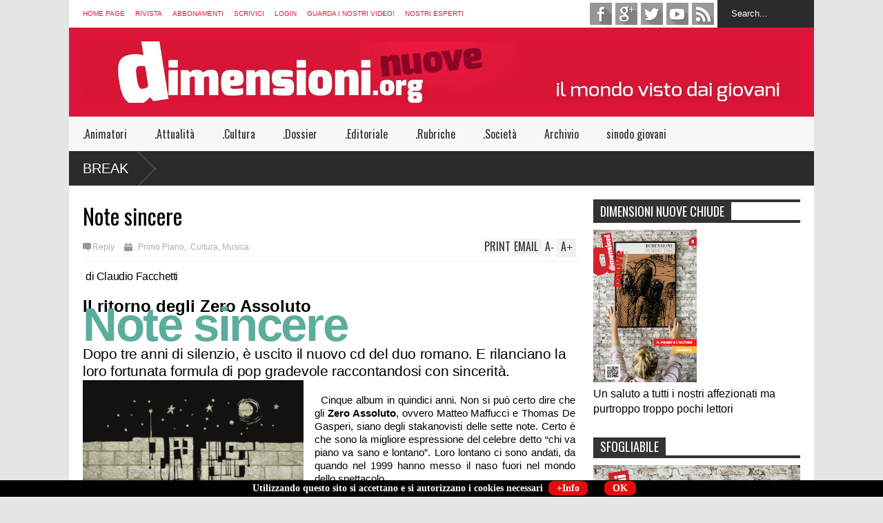

--- FILE ---
content_type: text/html; charset=UTF-8
request_url: https://www.dimensioni.org/2014/11/ecosistema-di-menti-brillanti.html
body_size: 51952
content:
<!DOCTYPE html>
<html class='v2' dir='ltr' xmlns='http://www.w3.org/1999/xhtml' xmlns:b='http://www.google.com/2005/gml/b' xmlns:data='http://www.google.com/2005/gml/data' xmlns:expr='http://www.google.com/2005/gml/expr'>
<head>
<link href='https://www.blogger.com/static/v1/widgets/335934321-css_bundle_v2.css' rel='stylesheet' type='text/css'/>
<meta content='1206848644ef8c2dba5c4af66765512f' name='verification'/>
<meta content='width=device-width,initial-scale=1.0,minimum-scale=1.0,maximum-scale=1.0' name='viewport'/>
<script type='text/javascript'>//<![CDATA[
var curl = window.location.href;if (curl.indexOf('m=1') != -1) {curl = curl.replace('m=1', 'm=0');window.location.href = curl;}
//]]></script>
<meta content='text/html; charset=UTF-8' http-equiv='Content-Type'/>
<meta content='blogger' name='generator'/>
<link href='https://www.dimensioni.org/favicon.ico' rel='icon' type='image/x-icon'/>
<link href='https://www.dimensioni.org/2014/11/ecosistema-di-menti-brillanti.html' rel='canonical'/>
<link rel="alternate" type="application/atom+xml" title="dimensioni nuove - il mondo visto dai giovani - Atom" href="https://www.dimensioni.org/feeds/posts/default" />
<link rel="alternate" type="application/rss+xml" title="dimensioni nuove - il mondo visto dai giovani - RSS" href="https://www.dimensioni.org/feeds/posts/default?alt=rss" />
<link rel="service.post" type="application/atom+xml" title="dimensioni nuove - il mondo visto dai giovani - Atom" href="https://www.blogger.com/feeds/6170217153347766576/posts/default" />

<link rel="alternate" type="application/atom+xml" title="dimensioni nuove - il mondo visto dai giovani - Atom" href="https://www.dimensioni.org/feeds/4855314481596915407/comments/default" />
<!--Can't find substitution for tag [blog.ieCssRetrofitLinks]-->
<link href='https://blogger.googleusercontent.com/img/b/R29vZ2xl/AVvXsEiLr0QrTBoCsTX5DZyZuQw0xYxmLG3kucPvsF10lGo_BOUjQl2eOS4r9YcGs3u_ljwYWtJL8KOuCS71xvj46aoTHgt3cZhmA25RtJLv405M6C5zw0luYPDESvxtcdeDbw4m9Pzb0J4DuLY/s1600/lavoro-8-014-foto-1.jpg' rel='image_src'/>
<meta content='https://www.dimensioni.org/2014/11/ecosistema-di-menti-brillanti.html' property='og:url'/>
<meta content='Ecosistema di menti brillanti' property='og:title'/>
<meta content='Rivista mensile (9 numeri) per giovani dai 16 ai 25 anni e oltre cultura, cinema, musica, lavoro, ecologia, società...
Ha chiuso nel giugno 2019' property='og:description'/>
<meta content='https://blogger.googleusercontent.com/img/b/R29vZ2xl/AVvXsEiLr0QrTBoCsTX5DZyZuQw0xYxmLG3kucPvsF10lGo_BOUjQl2eOS4r9YcGs3u_ljwYWtJL8KOuCS71xvj46aoTHgt3cZhmA25RtJLv405M6C5zw0luYPDESvxtcdeDbw4m9Pzb0J4DuLY/w1200-h630-p-k-no-nu/lavoro-8-014-foto-1.jpg' property='og:image'/>
<title>
Ecosistema di menti brillanti | dimensioni nuove - il mondo visto dai giovani
</title>
<meta content='https://blogger.googleusercontent.com/img/b/R29vZ2xl/AVvXsEiLr0QrTBoCsTX5DZyZuQw0xYxmLG3kucPvsF10lGo_BOUjQl2eOS4r9YcGs3u_ljwYWtJL8KOuCS71xvj46aoTHgt3cZhmA25RtJLv405M6C5zw0luYPDESvxtcdeDbw4m9Pzb0J4DuLY/s72-c/lavoro-8-014-foto-1.jpg' property='og:image'/>
<style type='text/css'>@font-face{font-family:'Oswald';font-style:normal;font-weight:400;font-display:swap;src:url(//fonts.gstatic.com/s/oswald/v57/TK3_WkUHHAIjg75cFRf3bXL8LICs1_FvsUtiZSSUhiCXABTV.woff2)format('woff2');unicode-range:U+0460-052F,U+1C80-1C8A,U+20B4,U+2DE0-2DFF,U+A640-A69F,U+FE2E-FE2F;}@font-face{font-family:'Oswald';font-style:normal;font-weight:400;font-display:swap;src:url(//fonts.gstatic.com/s/oswald/v57/TK3_WkUHHAIjg75cFRf3bXL8LICs1_FvsUJiZSSUhiCXABTV.woff2)format('woff2');unicode-range:U+0301,U+0400-045F,U+0490-0491,U+04B0-04B1,U+2116;}@font-face{font-family:'Oswald';font-style:normal;font-weight:400;font-display:swap;src:url(//fonts.gstatic.com/s/oswald/v57/TK3_WkUHHAIjg75cFRf3bXL8LICs1_FvsUliZSSUhiCXABTV.woff2)format('woff2');unicode-range:U+0102-0103,U+0110-0111,U+0128-0129,U+0168-0169,U+01A0-01A1,U+01AF-01B0,U+0300-0301,U+0303-0304,U+0308-0309,U+0323,U+0329,U+1EA0-1EF9,U+20AB;}@font-face{font-family:'Oswald';font-style:normal;font-weight:400;font-display:swap;src:url(//fonts.gstatic.com/s/oswald/v57/TK3_WkUHHAIjg75cFRf3bXL8LICs1_FvsUhiZSSUhiCXABTV.woff2)format('woff2');unicode-range:U+0100-02BA,U+02BD-02C5,U+02C7-02CC,U+02CE-02D7,U+02DD-02FF,U+0304,U+0308,U+0329,U+1D00-1DBF,U+1E00-1E9F,U+1EF2-1EFF,U+2020,U+20A0-20AB,U+20AD-20C0,U+2113,U+2C60-2C7F,U+A720-A7FF;}@font-face{font-family:'Oswald';font-style:normal;font-weight:400;font-display:swap;src:url(//fonts.gstatic.com/s/oswald/v57/TK3_WkUHHAIjg75cFRf3bXL8LICs1_FvsUZiZSSUhiCXAA.woff2)format('woff2');unicode-range:U+0000-00FF,U+0131,U+0152-0153,U+02BB-02BC,U+02C6,U+02DA,U+02DC,U+0304,U+0308,U+0329,U+2000-206F,U+20AC,U+2122,U+2191,U+2193,U+2212,U+2215,U+FEFF,U+FFFD;}</style>
<style id='page-skin-1' type='text/css'><!--
/*
-----------------------------------------------------------------
Name:     		FLAT NEWS
Version:		2.6.5
- Fixed: pagination not work
Designer: 		Tien Nguyen
URL:      		bloggeritems.com
----------------------------------------------------------------- */
/* Variable definitions
====================
<Variable name="maincolor" description="Main Color" type="color" default="#DE1539"/>
<Group description="Body Object" selector="body">
<Variable name="body.font" description="Body Font" type="font"
default="normal normal 16px Arial, Tahoma, Helvetica, FreeSans, sans-serif"/>
<Variable name="body.background.color" description="Body Background Color" type="color" default="#e5e5e5"/>
<Variable name="body.background" description="Body Background" type="background"
color="#e5e5e5" default="$(color) none repeat scroll top left"/>
</Group>
<Variable name="emfont" description="Emphasis Font" type="font"
default="normal normal 20px Oswald"/>
*/
body {font:normal normal 16px Arial, Tahoma, Helvetica, FreeSans, sans-serif;
background: #e5e5e5 none repeat scroll top left}
/*Frameworks*/
* {position:relative; word-wrap: break-word;}
body {max-width: 100%; overflow-x: hidden!important}
img {max-width: 100%;height:auto;}
iframe {max-width: 100%;}
.thumbnail {z-index: 10}
.item-thumbnail img{max-width: 9999px}
a {color:#DE1539;text-decoration:none}
.key {color:#DE1539}
.hide{display:none;line-height:0}
.clear{clear:both;float:none}
.ib{display:inline-block;*display:inline;zoom:1}
.oh{overflow:hidden; position:relative}
.ti{text-indent:-999px;font-size:0;line-height:0}
.Attribution {display: none}
.widget-item-control{z-index: 1000}
.mainbg{background-color: #DE1539}
.widget,.section {padding:0;margin:0}
.br4{-webkit-border-radius: 4px;-moz-border-radius: 4px;border-radius: 4px;}
.ease {-webkit-transition: all 200ms ease-in-out;-moz-transition: all 200ms ease-in-out;-o-transition: all 200ms ease-in-out;transition: all 200ms ease-in-out;}
.ease * {-webkit-transition: all 200ms ease-in-out;-moz-transition: all 200ms ease-in-out;-o-transition: all 200ms ease-in-out;transition: all 200ms ease-in-out;}
.maincolor {color:#DE1539}
.emfont {font:normal normal 20px Oswald}
.section-label {display: none;}
.section.json .widget.Label {display:none}
.item-thumbnail  {overflow: hidden;display: block;}
.comment-form {max-width: 100%;}
.CSS_LIGHTBOX {z-index: 9999!important;}
.table {display: table;width:100%}
.tr {display: table-row;width:100%}
.td {display: table-cell;vertical-align: middle;}
/*DESIGN*/
.wrapper {
width: 1080px;
margin: auto;
background: white;
}
/*TOP-HEADER*/
#top-header {
background: white;
height: 40px;
padding: 0 20px;
}
#page-social .PageList{
float: left;
}
#top-header .PageList {
font-size: 10px;
text-transform: uppercase;
}
#top-header h2 {
display: none;
}
#top-header .PageList li {
padding: 0;
margin: 0 1.5em 0 0;
height: 40px;
line-height: 40px;
}
#page-social .PageList li.selected a {
font-weight: normal;
color: #ccc;
}
#page-social .PageList li a:hover {
text-decoration:underline;
}
#top-header .search-box {
position: absolute;
right: 0;
}
#page-social .LinkList {
position: absolute;
right: 120px;
}
#search-this #search-text {
background: #2b2b2b;
border: none;
height: 40px;
line-height: 40px;
padding: 0 20px;
margin: 0;
display: block;
width: 100px;
color: white;
}
.social-icons .LinkList li a {
display: block;
background-image: url(https://blogger.googleusercontent.com/img/b/R29vZ2xl/AVvXsEinpfRW8RxstW-n4M94XCzeX7qpNmi-DMk9MANlWb1AZDq8BbdvtaAQdwZbgf49W17TkeIxC1iBfLWEPDgjSo9IpBVmhDQYy0jTekqOpzXiLUiaO9sAWmMwqlVlgInshRlz7qm0OjQGjkGf/s1600/color-grey-social-32.png);
background-repeat: no-repeat;
text-indent: -9999px;
font-size: 0;
line-height: 0;
height: 32px;
width: 32px;
margin: 0 5px 0 0;
background-position:-141px -282px
}
.social-icons .LinkList li a:hover{background-position:-391px -282px}
.social-icons .LinkList li {
float: left;
display: block;
}
.social-icons .LinkList li a.facebook{background-position:-0px -0px}
.social-icons .LinkList li a.facebook:hover{background-position:-250px -0px}
.social-icons .LinkList li a.pinterest{background-position:-47px -0px}
.social-icons .LinkList li a.pinterest:hover{background-position:-297px -0px}
.social-icons .LinkList li a.twitter{background-position:-94px -0px}
.social-icons .LinkList li a.twitter:hover{background-position:-344px -0px}
.social-icons .LinkList li a.plus{background-position:-141px -0px}
.social-icons .LinkList li a.plus:hover{background-position:-391px -0px}
.social-icons .LinkList li a.rss{background-position:-188px -0px}
.social-icons .LinkList li a.rss:hover{background-position:-438px -0px}
.social-icons .LinkList li a.vimeo{background-position:-0px -47px}
.social-icons .LinkList li a.vimeo:hover{background-position:-250px -47px}
.social-icons .LinkList li a.dribbble{background-position:-94px -47px}
.social-icons .LinkList li a.dribbble:hover{background-position:-344px -47px}
.social-icons .LinkList li a.tumblr{background-position:-141px -47px}
.social-icons .LinkList li a.tumblr:hover{background-position:-391px -47px}
.social-icons .LinkList li a.dropbox{background-position:-47px -94px}
.social-icons .LinkList li a.dropbox:hover{background-position:-297px -94px}
.social-icons .LinkList li a.flickr{background-position:-47px -141px}
.social-icons .LinkList li a.flickr:hover{background-position:-297px -141px}
.social-icons .LinkList li a.linkedin{background-position:-141px -141px}
.social-icons .LinkList li a.linkedin:hover{background-position:-391px -141px}
.social-icons .LinkList li a.blogspot{background-position:-188px -141px}
.social-icons .LinkList li a.blogspot:hover{background-position:-438px -141px}
.social-icons .LinkList li a.instagram{background-position:-0px -188px}
.social-icons .LinkList li a.instagram:hover{background-position:-250px -188px}
.social-icons .LinkList li a.yahoo{background-position:-47px -188px}
.social-icons .LinkList li a.yahoo:hover{background-position:-297px -188px}
.social-icons .LinkList li a.youtube{background-position:-94px -188px}
.social-icons .LinkList li a.youtube:hover{background-position:-344px -188px}
.social-icons .LinkList li a.digg{background-position:-188px -188px}
.social-icons .LinkList li a.digg:hover{background-position:-438px -188px}
.social-icons .LinkList li a.skype{background-position:-0px -235px}
.social-icons .LinkList li a.skype:hover{background-position:-250px -235px}
.social-icons .LinkList li a.wordpress{background-position:-94px -235px}
.social-icons .LinkList li a.wordpress:hover{background-position:-344px -235px}
.social-icons .LinkList li a.amazon{background-position:-47px -282px}
.social-icons .LinkList li a.amazon:hover{background-position:-297px -282px}
/*LOGO and TOP ADS*/
#brand .widget {
z-index: 2;
overflow: hidden;
line-height: 0!important;
}
#brand .widget .widget-content {
float: right;
}
#brand .Header {
z-index: 1;
padding: 20px;
}
#brand .widget.Header .widget-content {
float: none;
}
#brand .Header .descriptionwrapper {
display: none;
}
#brand .Header .title {
font:normal normal 20px Oswald;
font-size:32px;
font-weight: bold;
color: white;
text-transform: uppercase;
display: block!important;
margin: 0;
}
#brand .widget h2 {
display: none;
}
#brand .Header .title a {
color: white;
}
/*MAIN MENU & SUB MENU*/
#main-menu {
background: #f7f7f7;
height: 50px;
font:normal normal 20px Oswald;
font-size:16px;
z-index: 999;
}
#main-menu .widget {
display: none;
}
#sub-menu {
display: none;
}
#main-menu li {
display: block;
}
#main-menu .menu li {
float: left;
}
#main-menu ul {
padding: 0;
margin: 0;
}
#main-menu ul.sub {
position: absolute;
display: none;
}
#main-menu .menu > li > a,
#main-menu .menu > li > span {
color: #333;
height: 50px;
display: block;
line-height: 50px;
padding: 0 20px;
}
#main-menu .menu > li:hover > span {
background: #ddd;
}
#main-menu .menu > li:hover > a,
#main-menu .menu > li.has-sub:hover > span {
background: #DE1539;
color: white;
}
#main-menu ul.menu li:hover ul.sub {
display: block;
}
#main-menu .menu .sub li a {
display: block;
background: #333;
width: 200px;
padding: 10px 20px;
color: white;
font: normal normal 16px Arial, Tahoma, Helvetica, FreeSans, sans-serif;
font-size: 16px;
}
#main-menu .menu .sub li span {
display: block;
background: #666;
width: 200px;
padding: 10px 20px;
color: #999;
font: normal normal 16px Arial, Tahoma, Helvetica, FreeSans, sans-serif;
font-size: 16px;
}
#main-menu .menu .sub li a:hover {
background: #DE1539;
}
/*BREAK NEWS*/
#break-news .label-layout {
background: #2b2b2b;
height: 50px;
overflow: hidden;
}
#break-news .label-layout h2.title {
font-weight: normal;
text-transform: uppercase;
font-size: 20px;
line-height: 50px;
height: 50px;
display: block;
padding: 0 20px 0 0;
background: #2b2b2b;
position: absolute;
z-index: 2;
}
#break-news .label-layout h2.title a {
color: white;
padding: 0 40px 0 20px;
display: block;
background: url(https://blogger.googleusercontent.com/img/b/R29vZ2xl/AVvXsEhMjLgDgKhSo9vgdbJY_QLpmfjU2XQRKCOYxgEYz-aaZ71kt7ta_fU28Uwkod2XK0uEeJFPYqV4MdrVxxffMLN0Gg8UiWGUwR7qFYKUe4jesezf9poLfHJ_Vc3lwcK-4thYzcK1HVaHVtOn/s1600/break-separate.png) no-repeat right center;
height: 50px;
line-height: 50px;
}
#break-news .label-layout .content .item {
float: left;
height: 50px;
width: auto;
}
#break-news .label-layout .content .item .thumbnail {
float: left;
}
#break-news .label-layout .content .item .item-thumbnail {
height: 30px;
width: 30px;
float: left;
margin: 10px 10px 0 0;
}
#break-news .label-layout .content {
z-index: 1;
}
#break-news .label-layout .content .item .meta {
display: none;
}
#break-news .label-layout .content .item .excerpt {
display: none;
}
#break-news .label-layout .content .item .title {
font-size: 12px;
font-weight: normal;
}
#break-news .label-layout .content .item .title a {
color: white;
display: block;
padding: 10px 20px 0 0;
}
#break-news .label-layout .content .item .title a:hover {
color: #DE1539;
}
#break-news ul { /* that's your list */
list-style-type: none;
margin: 0;
padding: 0;
width: auto!important;
}
#break-news ul li {
float: left;
min-width: 100px!important;
margin: 0;
padding: 0;
}
/*HOME FLEXIBLE LAYOUT*/
/*common layout*/
body.index div.home .widget.Blog {
display: none;
}
#home-layout {
display: none;
}
body.index div.home #home-layout {
display: block;
}
.static_page #side,
.error_page #side {
display: none;
}
.static_page #main,
.error_page #main {
width: 100%;
float: none;
}
#main {
float: left;
width: 720px;
margin: 0 20px 0 0;
min-height: 10px;
}
#primary {
padding: 20px;
}
#home-layout .label-layout {
margin: 0 0 20px 0;
}
#home-layout .label-layout .excerpt {
line-height: 1.5em;
}
#home-layout .label-layout h2.title {
font:normal normal 20px Oswald;
font-weight: normal;
font-size: 18px;
text-transform: uppercase;
}
#home-layout .label-layout h2.title a {
background: #DE1539;
color: white;
padding: 0 10px;
}
#side {
float: left;
width: 300px;
}
#home-layout .label-layout h3.title {
font:normal normal 20px Oswald;
font-size: 20px;
font-weight: normal;
line-height: 1.2em;
}
#home-layout .label-layout h3.title a:hover {
filter: alpha(opacity=60);
opacity: 0.6;
}
#home-layout .label-layout .meta a,
.feed-data .meta a,
.related-post .meta a,
.post-wrapper .meta .comment,
.post-wrapper .meta .tags,
.post-wrapper .meta .date {
display: inline-block;
background-image: url(https://blogger.googleusercontent.com/img/b/R29vZ2xl/AVvXsEiCqZI7cf6AEL7u61Q83nWnSk2tVaeKuFjY3jXLTKouKikPsQvefd8r8VVhhoXew_dYtotBrzE6JPkfv8veUp1XL6AscFspwHT8SWGsQf_2c3n8zkGRIw2ajW63Z1Z5K7HVBmAlw2tKj_h1/s1600/meta-icons.png);
height: 12px;
font-size: 12px;
line-height:12px;
color: black;
vertical-align: middle;
background-repeat: no-repeat;
padding: 0 0 0 14px;
margin: 0 10px 0 0;
filter: alpha(opacity=40);
opacity: 0.4;
overflow: hidden;
}
.post-wrapper .meta *:hover {
filter: alpha(opacity=100);
opacity: 1;
}
.post-wrapper .post-archive-body .meta > div.post-info {
margin: 5px 0 10px 0;
}
.post-wrapper .meta .post-info {
max-width: 70%;
z-index: 9;
}
.post-wrapper .meta .post-info * {
z-index: 9;
}
#home-layout .label-layout .meta a:hover,
.feed-data .meta a:hover,
.post-wrapper .meta > div:hover,
.related-post .meta a:hover{
color: #DE1539;
filter: alpha(opacity=100);
opacity: 1;
}
#home-layout .label-layout .meta a.date,
.feed-data .meta a.date,
.post-wrapper .meta div.date,
.related-post .meta a.date {
background-position: 0 -40px;
}
.post-wrapper .meta div.tags {
background-position: 0 -20px;
}
#home-layout .label-layout.hot,
#home-layout .label-layout.three,
#home-layout .label-layout.combine,
#home-layout .label-layout.slider,
#home-layout .label-layout.dark {
clear: both;
}
#home-layout .label-layout .item .thumbnail,
#home-layout .label-layout .item .item-thumbnail {
background: #333;
}
/*HOT layout*/
#home-layout .label-layout.hot .item-first {
background: #DE1539;
width: 420px;
float:left;
}
#home-layout .label-layout.hot .item-first .thumbnail,
#home-layout .label-layout.hot .item-first .item-thumbnail {
width: 420px;
height: 250px;
overflow: hidden;
}
#home-layout .label-layout.hot .item-first h3.title {
margin: 20px;
}
#home-layout .label-layout.hot .item-first h3.title a {
color: white;
font-size: 30px;
line-height: 1.3em;
}
#home-layout .label-layout.hot .item-first .meta-2 {
height:0;
border-top: 1px solid white;
margin: 0 20px;
filter: alpha(opacity=40);
opacity: 0.4;
}
#home-layout .label-layout.hot .item-first .meta-2 *,
#home-layout .label-layout.hot .item-first .meta-1 {display:none}
#home-layout .label-layout.hot .item-first .excerpt {
padding: 0 20px;
font-size: 14px;
color: white;
filter: alpha(opacity=80);
opacity: 0.8;
min-height: 130px;
}
#home-layout .label-layout.hot .item-first .meta.meta-3 {
background: #EEE;
padding: 10px 20px 10px 20px;
}
#home-layout .label-layout.hot .item-other {
float: right;
width: 280px;
border-top: 1px solid #eee;
padding-top: 20px;
}
#home-layout .label-layout.hot .item-other .thumbnail, #home-layout .label-layout.hot .item-other .item-thumbnail {
width: 280px;
height: 160px;
overflow: hidden;
}
#home-layout .label-layout.hot .item-other h3.title {
margin: 10px 0 10px 0;
}
#home-layout .label-layout.hot .item-other h3.title a{
color: black;
font-size: 20px;
}
#home-layout .label-layout.hot .item-other .meta-1,
#home-layout .label-layout.hot .item-other .meta-3,
#home-layout .label-layout.hot .item-other .excerpt {
display:none;
}
#home-layout .label-layout.hot .item-other .meta-2 {
margin: 0 0 10px 0;
}
#home-layout .label-layout.hot .item-1 {
padding-top: 0;
border-top: none;
}
/*THREE columns layout*/
#home-layout .label-layout.three .item {
float: left;
width: 230px;
margin-left: 15px;
margin-bottom: 15px;
}
#home-layout .label-layout.three .item-0,
#home-layout .label-layout.three .item-3,
#home-layout .label-layout.three .item-6 {
clear: left;
margin-left: 0;
}
#home-layout .label-layout.three .item .thumbnail {
width: 230px;
height: 125px;
overflow: hidden;
}
#home-layout .label-layout.three .item .item-thumbnail {
width: 230px;
height: 125px;
}
#home-layout .label-layout.three .meta-1 {
margin: 10px 0 10px 0;
}
#home-layout .label-layout.three .meta-2,
#home-layout .label-layout.three .meta-3 {
display:none;
}
#home-layout .label-layout.three .excerpt {
font-size: 12px;
color: #666;
}
/*DARK layout*/
#home-layout .label-layout.dark .item {
padding: 20px;
background: #F0F0F0;
margin: 0 0 1px 0;
}
#home-layout .label-layout.dark .thumbnail,
#home-layout .label-layout.dark .item-thumbnail {
width: 70px;
height: 70px;
overflow: hidden;
}
#home-layout .label-layout.dark .thumbnail {
float: left;
margin: 0 20px 0 0;
z-index: 2;
}
#home-layout .label-layout.dark .meta-1,
#home-layout .label-layout.dark .meta-3,
#home-layout .label-layout.dark .excerpt {
display: none;
}
#home-layout .label-layout.dark .meta-2 {
margin: 10px 0 0 0;
}
/*TWO columns layout*/
#home-layout .label-layout.two .item-first {
float: left;
width: 350px;
margin: 0 20px 0 0;
}
#home-layout .label-layout.two .meta-1,
#home-layout .label-layout.two .meta-3,
#home-layout .label-layout.two .excerpt {
display: none;
}
#home-layout .label-layout.two .meta-2 {
margin: 5px 0 5px 0;
}
#home-layout .label-layout.two .item-first h3.title {
margin: 15px 0 10px 0;
}
#home-layout .label-layout.two .item-first h3.title a {
font-size: 26px;
line-height: 1.3em;
}
#home-layout .label-layout.two .item-other h3.title a {
color: black;
}
#home-layout .label-layout.two .item-first .excerpt {
font-size: 14px;
display: block;
margin: 0;
}
#home-layout .label-layout.two .item-other {
float: left;
width: 350px;
margin: 10px 0 0 0;
padding: 15px 0 0 0;
border-top: 1px solid #eee;
}
#home-layout .label-layout.two .item-1 {
border: none;
margin: 0;
padding: 0
}
#home-layout .label-layout.two .item-first .thumbnail,
#home-layout .label-layout.two .item-first .item-thumbnail {
width: 350px;
height: 230px;
overflow: hidden;
}
#home-layout .label-layout.two .item-other .thumbnail,
#home-layout .label-layout.two .item-other .item-thumbnail {
width: 70px;
height: 70px;
overflow: hidden;
float: left;
margin: 0 20px 5px 0;
}
/*ONE columns layout*/
#home-layout .label-layout.oneleft {
float: left;
width: 350px;
}
#home-layout .label-layout.oneright {
float: right;
width: 350px;
}
#home-layout .label-layout.oneleft .item-first .thumbnail,
#home-layout .label-layout.oneleft .item-first .item-thumbnail,
#home-layout .label-layout.oneright .item-first .thumbnail,
#home-layout .label-layout.oneright .item-first .item-thumbnail {
width: 350px;
height: 230px;
overflow: hidden;
margin: 0 0 10px 0;
}
#home-layout .label-layout.oneleft .meta-1,
#home-layout .label-layout.oneright .meta-1,
#home-layout .label-layout.oneleft .meta-3,
#home-layout .label-layout.oneright .meta-3 {
display: none;
}
#home-layout .label-layout.oneleft .item-first h3.title,
#home-layout .label-layout.oneright .item-first h3.title {
font-size: 26px;
margin: 10px 0 10px 0;
}
#home-layout .label-layout.oneleft .item-first .excerpt,
#home-layout .label-layout.oneright .item-first .excerpt {
font-size: 14px;
margin: 0 0 15px 0;
}
#home-layout .label-layout.oneleft .meta,
#home-layout .label-layout.oneright .meta {
margin: 5px 0 10px 0;
}
#home-layout .label-layout.oneleft .item-other,
#home-layout .label-layout.oneright .item-other {
padding: 15px 0 0 0;
border-top: 1px solid #eee;
margin: 0 0 15px 0;
}
#home-layout .label-layout.oneleft .item-other .thumbnail,
#home-layout .label-layout.oneleft .item-other .item-thumbnail,
#home-layout .label-layout.oneright .item-other .thumbnail,
#home-layout .label-layout.oneright .item-other .item-thumbnail {
width: 70px;
height: 70px;
overflow: hidden;
}
#home-layout .label-layout.oneleft .item-other .thumbnail,
#home-layout .label-layout.oneright .item-other .thumbnail {
float: left;
margin: 0 15px 0 0;
}
#home-layout .label-layout.oneleft .item-other .excerpt,
#home-layout .label-layout.oneright .item-other .excerpt {
display: none;
}
#home-layout .label-layout.oneleft .item-other h3.title,
#home-layout .label-layout.oneright .item-other h3.title {
margin: 0 0 5px 0;
}
#home-layout .label-layout.oneleft .item-other h3.title a,
#home-layout .label-layout.oneright .item-other h3.title a {
color:black;
}
/*SLIDER layout*/
#home-layout .label-layout.slider .banner { position: relative; overflow: hidden; }
#home-layout .label-layout.slider .banner li { list-style: none; }
#home-layout .label-layout.slider .banner ul li { float: left; }
#home-layout .label-layout.slider .thumbnail,
#home-layout .label-layout.slider .item-thumbnail {
width: 720px;
height: 300px;
overflow: hidden;
z-index: 0;
}
#home-layout .label-layout.slider .meta,
#home-layout .label-layout.slider .excerpt {
display: none;
}
#home-layout .label-layout.slider .banner ul {
margin: 0;
padding: 0;
}
#home-layout .label-layout.slider h3.title {
position:absolute;
top: 35%;
left: 0;
text-align: center;
font-size: 30px;
width: 90%;
margin: 0 5%;
background-color: rgba(0, 0, 0, 0.5);
padding: 10px 0 15px 0;
}
#home-layout .label-layout.slider h3.title a{
color: white;
text-shadow: 3px 3px 3px #000;
}
#home-layout .label-layout.slider h3.title a:hover{
color: #DE1539;
filter: alpha(opacity=100);
opacity: 1;
}
#home-layout .label-layout.slider ol.dots {
position: absolute;
left: 0;
bottom: 10px;
width: 100%;
padding: 0;
margin: 0;
text-align: center;
}
#home-layout .label-layout.slider .dots li {
cursor: pointer;
background: white;
display: inline-block;
margin: 0 5px;
padding: 0 5px;
border: 1px solid #000;
filter: alpha(opacity=60);
opacity: 0.6;
font-size: 11px;
font-weight: bold;
}
#home-layout .label-layout.slider .dots li.active {
filter: alpha(opacity=100);
opacity: 1;
background: #DE1539;
color: white;
border-color: white;
}
#home-layout .label-layout.slider .dots li:hover {
filter: alpha(opacity=100);
opacity: 1;
}
/*COMBINE layout*/
#home-layout .label-layout.combine .item.item-3,
#home-layout .label-layout.combine .item.item-5,
#home-layout .label-layout.combine .item.item-7,
#home-layout .label-layout.combine .item.item-9,
#home-layout .label-layout.combine .item.item-11{
clear: left;
}
#home-layout .label-layout.combine .item .meta-1 {
display: none;
}
#home-layout .label-layout.combine .item .meta-3 {
clear: both;
line-height: 0;
}
#home-layout .label-layout.combine .item .meta-3 * {
display: none;
}
#home-layout .label-layout.combine .item.item-first .thumbnail,
#home-layout .label-layout.combine .item.item-first .item-thumbnail {
width: 350px;
height: 250px;
overflow: hidden;
}
#home-layout .label-layout.combine .item.item-first .thumbnail {
float: left;
margin: 0 20px 0 0;
}
#home-layout .label-layout.combine .item.item-first .meta-2 {
float: left;
width: 350px;
margin: 10px 0 10px 0;
}
#home-layout .label-layout.combine .item.item-first .excerpt {
float: left;
width: 350px;
margin: 0;
}
#home-layout .label-layout.combine .item.item-first h3.title {
font-size: 26px;
}
#home-layout .label-layout.combine .item.item-other .thumbnail,
#home-layout .label-layout.combine .item.item-other .item-thumbnail {
width: 70px;
height: 70px;
overflow: hidden;
}
#home-layout .label-layout.combine .item.item-other {
float: left;
width: 360px;
margin: 15px 0 0 0;
padding: 15px 0 0 0;
border-top: 1px solid #eee;
}
#home-layout .label-layout.combine .item.item-other .thumbnail {
float: left;
margin: 0 15px 0 0;
}
#home-layout .label-layout.combine .item.item-other h3.title {
float: left;
width: 265px;
}
#home-layout .label-layout.combine .item.item-other h3.title a{
color: black;
}
#home-layout .label-layout.combine .item.item-other .meta-2 {
margin: 10px 0;
float: left;
width: 265px;
}
#home-layout .label-layout.combine .item.item-other .excerpt {
display: none;
}
#home-layout .label-layout.combine .item.item-first{
clear: both;
margin: 0 0 5px 0;
}
/* SIDEBAR */
/*common for side*/
#side h2 {
font:normal normal 20px Oswald;
text-transform: uppercase;
font-weight: normal;
font-size: 18px;
border-bottom: 4px solid #333;
}
#side h2 span {
background: #f0f0f0;
margin: 0 3px 0 0;
padding: 0 10px;
}
#side h2 span.active {
background: #333;
color: white;
}
#side .widget .widget-content {
clear:both;
padding: 10px 0;
margin: 0 0 20px 0;
}
#side .widget ul {
padding: 0;
margin: 0;
}
#side .widget li {
display:block;
}
#side #tabs {
overflow: hidden;
}
#side #tabs .widget {
height: 0px;
overflow: hidden;
}
#side #tabs .widget h2 {
display:none;
}
#side #tabs .widget.tab-active {
height: auto;
overflow: hidden;
}
#side #tabs h2 span {
cursor: pointer;
}
#side #tabs h2 span:hover {
background: #DE1539;
color: white;
}
#side #tabs h2 span.active:hover {
background: #333;
color: white;
}
/*feed data widgets*/
.feed-data .item {
margin: 15px 0 0 0;
padding: 10px 0 0 0;
border-top: 1px solid #eee;
clear: both;
}
.feed-data .item-0 {
margin: 0;
padding: 0;
border-top: none;
}
.feed-data .item .thumbnail,
.feed-data .item .item-thumbnail {
width: 70px;
overflow: hidden;
height: 70px;
}
.feed-data .item .thumbnail {
float: left;
margin: 3px 10px 0 0;
z-index: 2;
}
.feed-data .item .meta,
.feed-data .item .excerpt {
display: none;
}
.feed-data .item .meta-2 {
display: block;
margin: 5px 0;
}
.feed-data .item h3.title {
font:normal normal 20px Oswald;
font-weight: normal;
font-size: 16px
}
.feed-data.recent-comments .item  .meta-2 {
height: 0.8em;
margin: 10px 0 7px 0;
}
.feed-data.recent-comments .item .excerpt {
display: block;
margin: 0;
}
/*COMMON WIDGET CSS*/
.PopularPosts .widget-content ul li {
font:normal normal 20px Oswald;
font-size:16px;
border-top: 1px solid #eee;
}
.PopularPosts .widget-content ul li:first-child {
border: none;
}
.PopularPosts .item-thumbnail {
width: 70px;
height: 70px;
margin: 0 10px 10px 0;
z-index: 1;
}
.PopularPosts .item-snippet {
font:normal normal 16px Arial, Tahoma, Helvetica, FreeSans, sans-serif;
font-size: 12px;
color: #666;
line-height: 1.5em;
}
.cloud-label-widget-content .label-size {
background: #DE1539;
margin: 0 5px 5px 0;
float: left;
padding: 5px;
font:normal normal 20px Oswald;
font-size: 16px;
filter: alpha(opacity=100);
opacity: 1;
}
.cloud-label-widget-content .label-size .label-count {
display: inline;
color: #FFF;
filter: alpha(opacity=60);
opacity: 0.8;
font-weight: normal;
font-size: 12px;
}
.cloud-label-widget-content .label-size a {
color: white;
}
/*FOOTER*/
#footer-ads {
width: 728px;
text-align: center;
margin: 30px auto;
}
#footer-ads .widget h2 {
display: none;
}
#footer-widgets {
background: #f8f8f8;
padding: 40px 0;
}
#footer-widgets .widget {
display: inline-block;
vertical-align: top;
width: 20%;
margin: 0 0 0 4%;
}
#footer-widgets .widget h2 {
font:normal normal 20px Oswald;
font-size: 16px;
text-transform: uppercase;
font-weight: normal;
margin: 0 0 10px 0;
}
#footer-widgets .widget a:hover {
text-decoration: underline;
}
#footer-widgets .widget ul {
padding: 0;
}
#footer-widgets .widget li {
margin: 10px 0 0 0;
padding: 10px 0 0 15px;
border-top: 1px solid #eee;
display: block;
background: url(https://blogger.googleusercontent.com/img/b/R29vZ2xl/AVvXsEjQzrCwlAwTwUn4cRi95vwxMdo4GxV6x5YTPtrkwp9kgBsDSiIZTg4EoKPOrcQQaaxclu-bszHcFi_Ku2OSpmlyKKfYBsYLGktQ-vUcfqHrYqq8yktBBSKbsK82OkepNL-IOzL7yrbOQGW8/s1600/li-arrow.png) no-repeat 0 13px;
}
#footer-widgets .widget li span {
background: #ddd;
color: white;
font-size: 10px;
font-weight: bold;
padding: 0px 3px;
}
#footer-widgets .contact-form-widget form span {
color: red;
}
#footer-widgets .contact-form-widget {
color: #999;
font-size: 12px;
}
#footer-widgets .contact-form-widget form input.contact-form-button-submit {
background: #DE1539;
border: none;
-webkit-border-radius: 0;
-moz-border-radius: 0;
border-radius: 0;
-moz-box-shadow: none;
-webkit-box-shadow: none;
box-shadow: none;
width: 100%;
height: 2em;
font:normal normal 20px Oswald;
text-transform: uppercase;
font-weight: normal;
font-size: 16px;
cursor: pointer;
}
#footer-widgets .contact-form-widget form input.contact-form-button-submit:hover {
filter: alpha(opacity=60);
opacity: 0.6;
}
#copyright {
background: #333;
padding: 30px 0;
font-size: 12px;
color: #ccc;
text-align: center;
}
#copyright a {
color: white;
}
#copyright a:hover {
color: #DE1539;
}
/*POST ENTRY*/
.post-archive-body .thumbnail,
.post-archive-body .item-thumbnail {
width: 300px;
height: 200px;
overflow: hidden;
}
.post-archive-body .thumbnail {
float: left;
margin: 5px 20px 20px 0;
z-index: 99;
}
.post-archive-body {
margin: 0 0 20px 0;
}
.post-archive-body h2.post-title {
font:normal normal 20px Oswald;
font-size:24px;
font-weight: normal;
margin-bottom: 0;
}
.post-wrapper .meta > div {
margin: 10px 5px 5px 0;
}
.post-wrapper .meta > div a {
color: #333
}
.post-wrapper .meta .comment,
.post-wrapper .meta .date {
z-index: 9
}
.post-body-snippet {
margin: 0;
}
.post-title.single-title {
font:normal normal 20px Oswald;
font-size:32px;
font-weight: normal;
}
.post-single-body {
line-height: 1.5em;
border-top: 1px solid #eee;
margin: 10px 0 0 0;
padding: 10px 0 0 0;
}
td.tr-caption {
font-style: italic;
color: #999;
}
.post-body blockquote {
margin: 15px 20px 20px 0;
padding: 15px;
background: #f0f0f0;
font-style: italic;
font:normal normal 20px Oswald;
border-top: 6px solid #DE1539;
line-height: 2;
font-size: 14px;
color: #333;
}
.post-wrapper .meta div.tags a:hover {
color: #DE1539;
}
.post-wrapper .post-author {
text-align: right;
margin: 0.5em 0;
font-size: 13px;
font-style: italic;
color: #ccc;
}
.post-wrapper .post-author a {
font-weight: bold;
}
.post-body h2,
.post-body h3,
.post-body h4 {
font:normal normal 20px Oswald;
text-transform: none;
margin: 1em 0 0.5em 0;
}
.Blog h4 {
font:normal normal 20px Oswald;
font-weight: normal;
text-transform: uppercase;
font-size: 20px;
}
post-body h2 {
font-size: 26px;
}
.post-body h3 {
font-size: 20px;
}
.post-body h4 {
font-size: 16px;
text-align: left!important;
text-transform: none;
}
.share-post .title {
float: left;
padding: 0 10px 0 0;
}
.share-post .addthis_toolbox {
padding: 4px 0 0 0;
}
.share-post .addthis_toolbox .addthis_button_tweet {
width: 85px;
}
.share-post .addthis_toolbox .addthis_button_facebook_like {
width: 80px;
}
.share-post .addthis_toolbox .addthis_button_google_plusone {
width: 65px;
}
.share-post {
padding: 10px 0;
border: 1px solid #eee;
border-left: none;
border-right: none;
margin: 20px 0;
z-index: 999;
}
.post-wrapper .meta > div.post-apps * {
line-height: 12px;
}
.post-wrapper .meta > div.post-apps {
position: absolute;
right: 0;
width: 100%;
z-index: 1;
top: 0px;
background: none;
font-size: 16px;
filter: alpha(opacity=100);
opacity: 1;
}
.post-apps a {
color: black;
font:normal normal 20px Oswald;
font-size:16px;
text-transform: uppercase;
}
.post-apps a.zoom-text {
float: right;
}
.post-apps .addthis_toolbox {
float: right;
}
.post-apps a.addthis_button_print span {
margin: -1px 6px 0 0;
}
.post-apps a.addthis_button_email span {
margin: -2px 5px 0 10px;
}
.post-apps a.addthis_button_print {
background: #f8f8f8;
padding: 5px;
margin: -10px 0 0 0;
float: right;
}
.post-apps a.addthis_button_email {
background: #f0f0f0;
padding: 5px 5px 6px 0;
margin: -10px 0 0 0;
float: right;
}
.zoom-out-text {
background: #f8f8f8;
padding: 5px 5px 8px 5px;
margin: -10px 0 0 0;
}
.zoom-in-text {
background: #f0f0f0;
padding: 5px 5px 8px 5px;
margin: -10px 0 0 0;
}
.zoom-text span {
font: normal normal 16px Arial, Tahoma, Helvetica, FreeSans, sans-serif;
}
/*RELATED POSTS*/
.related-post h3.title {
font:normal normal 20px Oswald;
font-size:19px;
font-weight: normal;
}
.related-post h3.title a {
color: black;
}
.related-post h3.title a:hover {
color: #DE1539;
}
.related-post .item {
float: left;
width: 230px;
margin-left: 15px;
margin-top: 10px;
}
.related-post .item-0,
.related-post .item-3 {
margin-left: 0;
}
.related-post .item .item-thumbnail,
.related-post .item .thumbnail {
width: 230px;
height: 125px;
overflow: hidden;
}
.related-post .meta-1 {
margin: 10px 0 0 0;
}
.related-post .meta-2,
.related-post .meta-3 {
display:none;
}
.related-post .excerpt {
display:none;
}
/*PAGINATION*/
.static-pagination .home-link:hover {
text-decoration: underline;
}
.static-pagination {
font:normal normal 20px Oswald;
font-size:16px;
text-align: center;
}
.paginations {
float: left;
width: 100%;
margin: 20px 0;
padding: 20px 0;
border: 1px solid #eee;
border-left: none;
border-right: none;
}
.paginations .item span {
font-size: 10px;
color: #ccc;
text-transform: uppercase;
display: block;
}
.paginations .item a {
font:normal normal 20px Oswald;
display: block;
font-size: 16px;
}
.paginations .item {
float: right;
text-align: right;
}
.paginations .item:first-child {
float: left;
text-align: left;
}
.paginations .item a:hover {
text-decoration: underline;
}
.index .paginations > span {
background: #f8f8f8;
display: inline-block;
padding: 0 10px;
font:normal normal 20px Oswald;
font-size:16px;
border: 1px solid #EEE;
margin: 0 5px 0 0;
}
.index .paginations > a {
display: inline-block;
border: 1px solid #EEE;
padding: 0 10px;
margin: 0 5px 0;
font:normal normal 20px Oswald;
font-size:16px;
}
.index .paginations > a:hover {
background: #DE1539;
color: white;
}
.index .paginations {
border: none;
padding: 0;
margin: 0;
}
/*COMMENTS*/
.comments .comment-block {
background: #FFF;  border-radius: 1px;  -moz-border-radius: 1px;  -webkit-border-radius: 1px;  box-shadow: 0 1px 3px 0 #B5B5B5;  -moz-box-shadow: 0 1px 3px 0 #b5b5b5;  -webkit-box-shadow: 0 1px 3px 0 #B5B5B5;  position: relative;  padding: 10px 10px 15px 10px;
margin-left: 25px;
}
.comments .thread-toggle {
display: none;
}
.comments .avatar-image-container {
overflow: hidden;  width: 45px;  height: 45px;
margin: 15px 10px 10px 0;  background: #FFF;  padding: 2px;  -moz-border-radius: 1px;  -webkit-border-radius: 1px;  box-shadow: 0 0 3px #B5B5B5;  -moz-box-shadow: 0 0 3px #b5b5b5;  -webkit-box-shadow: 0 0 3px #B5B5B5;
float: left;
z-index: 9;
position: relative;
max-width: 100px;
max-height: 100px;
}
.comments .avatar-image-container img {
max-width: 100%;
width: 100%;
}
.comments .comments-content .user {
font-weight: normal;
font-style: italic;
display: block;
margin: 12px 0 0 0;
}
.comments .comments-content .datetime {
display: block;
font-size: 11px;
}
.comments .comments-content .icon.blog-author {
display: none;
}
.comment-actions.secondary-text a {
background: #DDD;
padding: 3px 10px;
}
.comment-actions.secondary-text {
position: absolute;
bottom: 0;
right: 0;
text-shadow: 0 1px 1px #FFF;
font-size: 11px;
}
.comment-actions.secondary-text a:hover {
background: #333;
text-shadow: 0 1px 1px #000;
}
.comment-actions a:hover {
color: white;
}
.comments .continue a {
padding: 0;
}
.comments .comments-content .inline-thread {
padding: 0;
}
.comments .comments-content .comment-replies {
margin-left: 50px;
}
ol.thread-chrome.thread-expanded .continue {
display: block;
text-align: right;
font:normal normal 20px Oswald;
font-weight: normal;
text-transform: uppercase;
font-size: 18px;
}
.separator a[style="margin-left: 1em; margin-right: 1em;"] {margin-left: auto!important;margin-right: auto!important;}
/*--emoticons*/
#emo-but {
display: inline-block;
}
#emo-but a {
padding: 4px 4px 0px;
line-height: 0;
background: #fbfbfb;
}
#emo-but a:hover {
background: #f8f8f8;
}
#emo-box .item {
float: left;
text-align: center;
padding: 10px 0;
width: 85px;
font-size: 12px;
height: 30px;
line-height: 1;
}
#emo-box {
background: #fbfbfb;
margin: -2px 0 0 0;
display: none;
}
/*comment switcher*/
#comment-post-message a {
margin: 4px 0 0 0.5em;
padding: 4px;
background: #f8f8f8;
font: normal normal 16px Arial, Tahoma, Helvetica, FreeSans, sans-serif;
font-size: 10px;
display: inline-block;
vertical-align: top;
}
#comment-post-message a.default {
color: #DE1539;
}
#comment-post-message a.facebook{
color: #6d84b4;
}
#comment-post-message a:hover {
text-decoration: underline;
}
#comment-post-message a.active {
color: #ccc;
cursor: text;
text-decoration: none;
}
.comment-box {
display : none
}
.comment-content iframe {
display: block;
width: 100%;
height: 300px;
max-height: 100%;
border: none;
clear: both;
}
.blog-comment-message {
padding: 10px;
background: #fbfbfb;
border: 1px solid #eee;
margin: 10px 0;
}
/*404*/
.desc-404 {
text-align: center;
font-size: 30px;
margin: 30px 0 0 0;
}
.img-404 {
font:normal normal 20px Oswald;
color: #ccc;
font-size: 150px;
text-align: center;
}
.error_page .paginations {
font:normal normal 20px Oswald;
text-align: center;
font-size: 30px;
text-transform: uppercase;
border: none;
}
/*JUMP TOP*/
a.scrollup {
z-index:2;
background: #444 url(https://blogger.googleusercontent.com/img/b/R29vZ2xl/AVvXsEjkHG5rTNqxqqd4T86-oEOYib5udVjxy1NXCpqXmiyPQXiTao-r1e81t9LC40hDPv7Cl7QEoNf2xYLG0Zx9BfyS7LxiC14Z3ve0LZdPkPejcchR2YtLpYeNxJWRL4jZjOq7V8LJEVFoT65f/s1600/jump-top-arrow.png) no-repeat center center;
width:40px;
height:40px;
text-indent:-99999px;
border-radius:2px;
-moz-border-radius:2px;
-webkit-border-radius:2px;
position:fixed;
bottom:-100px;
right:10px;
cursor:pointer;
-webkit-transition:all .3s ease-in-out;
-moz-transition:all .3s ease-in-out;
-o-transition:all .3s ease-in-out;
-ms-transition:all .3s ease-in-out;
transition:all .3s ease-in-out;
overflow:auto;
opacity:.7;
}
a.scrollup:hover{
filter: alpha(opacity=100);
opacity: 1;
}
/*SCROLL BAR*/
::-webkit-scrollbar {
width:8px;
height:8px;
}
::-webkit-scrollbar-track {
background:#FFF;
-webkit-box-shadow:inset 1px 1px 2px #E0E0E0;
border:1px solid #D8D8D8;
}
::-webkit-scrollbar-thumb {
background:#DE1539;
-webkit-box-shadow:inset 1px 1px 2px rgba(155,155,155,0.4);
}
::-webkit-scrollbar-thumb:hover {
-webkit-box-shadow:inset 1px 1px 10px rgba(0,0,0,0.3);
}
::-webkit-scrollbar-thumb:active {
background:#888;
-webkit-box-shadow:inset 1px 1px 2px rgba(0,0,0,0.3);
}
/* RESPONSIVE */
/* ############### */
.selectnav {display:none;}
@media screen and (max-width: 1079px) {
#res-menu-1, #res-menu-2 {display: none;}
.selectnav {display:block;}
.wrapper {width: 760px}
#selectnav1 {
width: 300px;
height: 30px;
margin: 4px 0 0 0;
border: 1px solid #EEE;
font-size: 10px;
padding: 5px;
}
#selectnav2 {
font:normal normal 20px Oswald;
font-size: 20px!important;
color: #DE1539;
background: transparent;
border: none;
font-size: 10px;
padding: 5px 5px;
width: 100%;
height: 50px;
}
#brand {
height: auto;
}
#brand .widget {
position: static;
margin: auto;
clear: both;
float: none;
text-align: center;
max-width: 728px;
display: block;
}
#main {
width: 100%;
clear: both;
float: none;
}
#side {
width: 100%;
float: none;
clear: both;
margin: 40px 0 0 0;
}
#side #side-bot .widget {
width: 300px;
float: left;
margin: 0 60px 0 0;
}
#footer-widgets .widget {
display: inline-block;
vertical-align: top;
width: 40%;
margin: 0 5% 20px;
}
#brand .widget a img {
display: block;
margin: auto;
}
}
@media screen and (max-width: 759px) {
.adsbygoogle, .adsbygoogle *, .adsbygoogle iframe {
overflow: hidden!important;
max-width: 100%!important;
position: static!important;
}
.scrollup {display: none!important;}
.wrapper {width: 390px;}
#top-header {
height: auto;
}
#selectnav1 {
clear: both;
width: 100%!important;
float: none;
margin: 0 0 10px 0!important;
padding: 0;
}
#page-social .LinkList,
#top-header .PageList,
#top-header .search-box,
#search-this #search-text {
position: static;
float: none;
clear: both;
width: 100%;
margin: auto;
padding: 0;
}
#top-header .widget ul {
padding: 0;
}
#search-this #search-text {
margin: 10px 0 15px 0
}
.social-icons .LinkList {
text-align: center;
}
.social-icons .LinkList li,
.social-icons .LinkList a,
.social-icons .LinkList div,
.social-icons .LinkList ul {
display: inline-block;
}
#brand .widget, #footer-ads {
display: none;
}
#brand .widget.Header {
display: block;
}
#home-layout .label-layout .item,
#home-layout .label-layout .item-first .thumbnail,
#home-layout .label-layout.hot .item .thumbnail,
#home-layout .label-layout.hot .item .item-thumbnail {
width: 100%!important;
}
#home-layout .label-layout.hot .item .item-thumbnail img{
min-width: 100%;
min-height: 100%;
}
#home-layout .label-layout.hot .item-first {
margin: 0 0 20px 0
}
#home-layout .label-layout.three .item .thumbnail,
#home-layout .label-layout.three .item .item-thumbnail,
#home-layout .label-layout.three .item .item-thumbnail img {
width: 100%!important;
}
#home-layout .label-layout.three .item .item-thumbnail img {
min-height: 125px;
}
#home-layout .label-layout.three .item {
margin: 0 0 20px 0;
}
#home-layout .label-layout.dark .thumbnail {
width: 70px!important;
}
#home-layout .label-layout.dark .item {
width: auto!important;
}
#home-layout .label-layout.two .item-first {
margin: 0 0 15px 0;
padding: 0 0 15px 0;
border-bottom: 1px solid #eee
}
#side .widget, #side .section {
width: 100%!important;
}
.banner.has-dots {
width: 100%!important;
}
#footer-widgets {
padding: 30px 20px;
}
#footer-widgets .widget{
width: 100%!important;
margin: 10px 0;
}
#main {
max-width: 100%;
}
.post-apps {
position: static!important;
clear: both;
float: none;
text-align: left;
margin: 15px 0 0 0!important;
width: 100%!important;
padding: 0!important;
}
.post-apps a.zoom-text {
float: left;
}
.post-apps .addthis_toolbox {
float: left;
}
.facebook-comment * {
width: 100%!important;
display: block;
position: relative!important;
max-width: 100%!important;
}
.fb_iframe_widget {
width: 100%!important;
}
.fb_iframe_widget span {
width: 100%!important;
}
.related-post .item {
max-width: 100%;
margin-left: auto!important;
margin-right: auto!important;
float: none;
}
.Blog h4 {
display: block;
clear: both;
float: none!important;
position: static!important;
text-align: center;
}
#comment-post-message a {
display: block;
}
.paginations .item {
display: block;
clear: both;
text-align: center!important;
width: 100%!important;
float: none;
position: static!important;
margin: 0 0 10px 0;
}
#home-layout .label-layout.combine .item.item-other h3.title,
#home-layout .label-layout.combine .item.item-other .meta-2	{
float: none;
width: auto;
}
#side h2 {
font-size: 90%;
}
p, div {
max-width: 100%;
}
.post-wrapper .meta .post-info, .post-wrapper .meta .post-info div {
max-width: 100%!important;
float: none;
clear: both;
display: block!important;
}
.post-wrapper .meta .post-info > div {
margin-bottom: 5px;
}
}
@media screen and (max-width: 389px) {
#footer-widgets {
padding: 20px 10px;
}
.wrapper, .item, .widget, .section, #main, #side, .label-layout {
max-width: 100%;
margin-left: auto!important;
margin-right: auto!important;
}
}
/*PRINT*/
@media print {
#top-header,
#brand .widget,
#main-menu,
#break-news,
#side,
#footer-ads,
#footer,
.share-post,
.related-post,
.paginations,
.comments,
.facebook-comment,
.meta {
display:none!important;
}
#brand .widget.Header {
display: block!important;
}
#main {
float: none;
clear: both;
width: 100%;
}
.print-url {
display: block!important;
}
}
/*WIDGETS FOR ADMIN ONLY*/
#HTML99 {
display: none;
}
.facebook-comment.comment-box .fb_iframe_widget,
.facebook-comment.comment-box .fb_iframe_widget span,
.facebook-comment.comment-box .fb_iframe_widget iframe{
display: block!important;
width: 100%!important;
}
/*Post reactions*/
.reactions-label {
display: block;
background: #333;
color: white;
padding: 10px;
font-size: 12px;
margin: 13px 4px 0 0;
line-height: 1em;
}
.reactions-label-cell {
line-height: 0;
}
.reactions-iframe {
margin: 17px 0 0 0;
height: 1.5em;
}
/*Fix print and email buttons*/
.post-apps .addthis_toolbox {
width: 75%;
}
.post-apps .addthis_button_print {
float: right;
}
.post-apps .addthis_button_email {
float: right;
}
.paginations.item_pagination .item {
max-width: 50%;
}
/*Post Pagination*/
.bs-next {
display: none;
}
.bs-next.active {
display: block;
}
.bs-next-pn {
background: white;
padding: 4px;
margin: 0 5px 0 0;
font-size: 12px;
line-height: 1em;
display: block;
float: left;
}
.bs-next-pn-holder {
clear: both;
margin: 10px 0 0 0;
padding: 5px;
background: #f0f0f0;
}
.bs-next-pn:hover {
color: white;
background: #DE1539;
}
.bs-next-pn.active {
background: #ccc;
color: white;
}
/* google maps */
.bs-post-map iframe {
display: block;
width: 100%;
height: 400px;
border: none;
margin: 10px 0 0 0;
}
// fire fox max-width problem
table.tr-caption-container[align="center"], table.tr-caption-container[align="center"] *{
display: block;
max-width: 100%;
margin: auto;
}
/* CSS Barra dei Cookie */
div#cookieChoiceInfo {
background-color: #000 !important;
color:#FFF;
font-weight:bold;
font-size:14px;
font-family: Georgia;
}
#cookieChoiceInfo > a:nth-child(2),a#cookieChoiceDismiss {
color: #FFF;
background: #e50909;
filter:progid:DXImageTransform.Microsoft.gradient(startColorstr='#fedede', endColorstr='#e50909',GradientType=0);
text-align:center;
padding:3px 12px;
text-decoration:none;
border-radius:8px;
font-family:Georgia;
font-size:14px;
font-weight:bold;}
#cookieChoiceInfo > a:nth-child(2):hover, a#cookieChoiceDismiss:hover {
color:#FFF;
text-decoration:none;
position: relative;
top:1px;left:1px;
}

--></style>
<script src='https://ajax.googleapis.com/ajax/libs/jquery/1.8.3/jquery.min.js' type='text/javascript'></script>
<script src='//s7.addthis.com/js/300/addthis_widget.js#pubid=xa-51be7bd11b8b90a4' type='text/javascript'></script>
<!--[if lt IE 8]> <style type="text/css"> #home-layout .label-layout .meta a, .feed-data .meta a, .related-post .meta a, .post-wrapper .meta div, #home-layout .label-layout.slider .dots li, #footer-widgets .widget, .index .paginations span, .index .paginations a, #emo-but, #comment-post-message a { *display:inline; } #page-social .LinkList { right: -750px; } #top-header .search-box { top: 0; } #break-news .label-layout .content .item { width: 200px; } #break-news .label-layout .content .item { width: 200px; } #main-menu { z-index: 99; } #primary { z-index: -1; } .cloud-label-widget-content .label-size { display:inline-block; *display:block; } </style> <![endif]-->
<!--[if lt IE 9]> <style type="text/css"> .comments .comment-block {border: 1px solid #ccc} </style> <![endif]-->
<script type='text/javascript'>
        (function(i,s,o,g,r,a,m){i['GoogleAnalyticsObject']=r;i[r]=i[r]||function(){
        (i[r].q=i[r].q||[]).push(arguments)},i[r].l=1*new Date();a=s.createElement(o),
        m=s.getElementsByTagName(o)[0];a.async=1;a.src=g;m.parentNode.insertBefore(a,m)
        })(window,document,'script','https://www.google-analytics.com/analytics.js','ga');
        ga('create', 'UA-210900-12', 'auto', 'blogger');
        ga('blogger.send', 'pageview');
      </script>
<link href='https://www.blogger.com/dyn-css/authorization.css?targetBlogID=6170217153347766576&amp;zx=52c5f1b8-a347-4b57-bfd0-f717a448ab0d' media='none' onload='if(media!=&#39;all&#39;)media=&#39;all&#39;' rel='stylesheet'/><noscript><link href='https://www.blogger.com/dyn-css/authorization.css?targetBlogID=6170217153347766576&amp;zx=52c5f1b8-a347-4b57-bfd0-f717a448ab0d' rel='stylesheet'/></noscript>
<meta name='google-adsense-platform-account' content='ca-host-pub-1556223355139109'/>
<meta name='google-adsense-platform-domain' content='blogspot.com'/>

<!-- data-ad-client=ca-pub-7604807911886344 -->

</head>
<body class='item'>

<div class="item
wrapper">

<div id='header'>
<div id='top-header'>
<div class='crosscol social-icons section' id='page-social'><div class='widget PageList' data-version='1' id='PageList1'>
<h2>Page</h2>
<div class='widget-content'>
<ul>
<li>
<a href='https://www.dimensioni.org/'>Home page</a>
</li>
<li>
<a href='https://www.dimensioni.org/p/about.html'>Rivista</a>
</li>
<li>
<a href='https://www.dimensioni.org/p/abbonamentii.html'>Abbonamenti</a>
</li>
<li>
<a href='https://www.dimensioni.org/p/scrivi.html'>Scrivici</a>
</li>
<li>
<a href="//draft.blogger.com/blogger.g?blogID=6170217153347766576#overview">login</a>
</li>
<li>
<a href='https://www.dimensioni.org/p/youtube.html'>Guarda i nostri video!</a>
</li>
<li>
<a href='https://www.dimensioni.org/p/nostri-esperto.html'>Nostri esperti</a>
</li>
</ul>
<div class='clear'></div>
</div>
</div><div class='widget LinkList' data-version='1' id='LinkList1'>
<h2>Social</h2>
<div class='widget-content'>
<ul>
<li><a href='https://www.facebook.com/dimensioni.org'>Facebook</a></li>
<li><a href='https://plus.google.com/114563931671273982397/posts'>Google Plus</a></li>
<li><a href='https://twitter.com/Elledici'>Twitter</a></li>
<li><a href="//www.youtube.com/user/ellediciFB">Youtube</a></li>
<li><a href='http://feeds.feedburner.com/Dimensioniorg'>RSS</a></li>
</ul>
<div class='clear'></div>
</div>
</div></div>
<div class='search-box'>
<form action='/search' id='search-this' method='get'>
<input id='search-text' name='q' onblur='if (this.value == &#39;&#39;) {this.value = &#39;Search...&#39;;}' onfocus='if (this.value == &#39;Search...&#39;) {this.value = &#39;&#39;;}' type='text' value='Search...'/>
</form>
</div>
<div class='clear'></div>
</div>
<div class='mainbg section' id='brand'><div class='widget Header' data-version='1' id='Header1'>
<div id='header-inner'>
<a href='https://www.dimensioni.org/' style='display: block'>
<img alt='dimensioni nuove - il mondo visto dai giovani' height='89px; ' id='Header1_headerimg' src='https://blogger.googleusercontent.com/img/b/R29vZ2xl/AVvXsEg8fqIQHoZtuH8vej-f0taekPPlyYXvmurU_dQIktBKNYDadmUDC7cAkRNlOy8YiTblwT4YKDjk-6uJJRkYtUT34eEFDkAyo-2sr1hAT1kfBMCueJH_H0m-hJ88F3T7d5Wtzu_Xq0WT-7k/s1600/logo+dmensioni+nuove3.png' style='display: block' width='1040px; '/>
</a>
</div>
</div></div>
<script type='text/javascript'>
	//<![CDATA[
		$('#brand').addClass('table').wrapInner('<div class="tr"></div>');
		$('#brand .widget').addClass('td');		
		$('#brand').append('<div class="clear"></div>');
		$('#brand .widget.HTML .widget-content a').each(function(){
			var par = $(this);
			par.find('img').each(function(){
				par.css('display', 'block');
				par.css('line-height', '0');
			});
		});
	//]]>
	</script>
<div class='section' id='main-menu'>
<div class='widget Label' data-version='1' id='Label1'>
<h2>Label Links</h2>
<div class='widget-content list-label-widget-content'>
<ul>
<li>
<a dir='ltr' href='https://www.dimensioni.org/search/label/.Animatori'>.Animatori</a>
</li>
<li>
<a dir='ltr' href='https://www.dimensioni.org/search/label/.Attualit%C3%A0'>.Attualità</a>
</li>
<li>
<a dir='ltr' href='https://www.dimensioni.org/search/label/.Cultura'>.Cultura</a>
</li>
<li>
<a dir='ltr' href='https://www.dimensioni.org/search/label/.Dossier'>.Dossier</a>
</li>
<li>
<a dir='ltr' href='https://www.dimensioni.org/search/label/.Editoriale'>.Editoriale</a>
</li>
<li>
<a dir='ltr' href='https://www.dimensioni.org/search/label/.Rubriche'>.Rubriche</a>
</li>
<li>
<a dir='ltr' href='https://www.dimensioni.org/search/label/.Societ%C3%A0'>.Società</a>
</li>
<li>
<a dir='ltr' href='https://www.dimensioni.org/search/label/Archivio'>Archivio</a>
</li>
<li>
<a dir='ltr' href='https://www.dimensioni.org/search/label/sinodo%20giovani'>sinodo giovani</a>
</li>
</ul>
<div class='clear'></div>
</div>
</div></div>
<div class='section' id='sub-menu'><div class='widget Label' data-version='1' id='Label14'>
<h2>.Attualità</h2>
<div class='widget-content list-label-widget-content'>
<ul>
<li>
<a dir='ltr' href='https://www.dimensioni.org/search/label/Attualit%C3%A0'>Attualità</a>
</li>
<li>
<a dir='ltr' href='https://www.dimensioni.org/search/label/Expo2015'>Expo2015</a>
</li>
<li>
<a dir='ltr' href='https://www.dimensioni.org/search/label/Focus'>Focus</a>
</li>
<li>
<a dir='ltr' href='https://www.dimensioni.org/search/label/Salute'>Salute</a>
</li>
<li>
<a dir='ltr' href='https://www.dimensioni.org/search/label/Sport'>Sport</a>
</li>
<li>
<a dir='ltr' href='https://www.dimensioni.org/search/label/Tendenze'>Tendenze</a>
</li>
</ul>
<div class='clear'></div>
</div>
</div><div class='widget Label' data-version='1' id='Label16'>
<h2>.Società</h2>
<div class='widget-content list-label-widget-content'>
<ul>
<li>
<a dir='ltr' href='https://www.dimensioni.org/search/label/Attualit%C3%A0'>Attualità</a>
</li>
<li>
<a dir='ltr' href='https://www.dimensioni.org/search/label/Esteri'>Esteri</a>
</li>
<li>
<a dir='ltr' href='https://www.dimensioni.org/search/label/Expo2015'>Expo2015</a>
</li>
<li>
<a dir='ltr' href='https://www.dimensioni.org/search/label/Lavoro'>Lavoro</a>
</li>
<li>
<a dir='ltr' href='https://www.dimensioni.org/search/label/Mondo'>Mondo</a>
</li>
<li>
<a dir='ltr' href='https://www.dimensioni.org/search/label/Persone'>Persone</a>
</li>
<li>
<a dir='ltr' href='https://www.dimensioni.org/search/label/Professioni'>Professioni</a>
</li>
<li>
<a dir='ltr' href='https://www.dimensioni.org/search/label/Societ%C3%A0'>Società</a>
</li>
<li>
<a dir='ltr' href='https://www.dimensioni.org/search/label/scienza'>scienza</a>
</li>
<li>
<a dir='ltr' href='https://www.dimensioni.org/search/label/viaggi'>viaggi</a>
</li>
</ul>
<div class='clear'></div>
</div>
</div><div class='widget Label' data-version='1' id='Label15'>
<h2>.Cultura</h2>
<div class='widget-content list-label-widget-content'>
<ul>
<li>
<a dir='ltr' href='https://www.dimensioni.org/search/label/Arte'>Arte</a>
</li>
<li>
<a dir='ltr' href='https://www.dimensioni.org/search/label/Cinema'>Cinema</a>
</li>
<li>
<a dir='ltr' href='https://www.dimensioni.org/search/label/Letteratura'>Letteratura</a>
</li>
<li>
<a dir='ltr' href='https://www.dimensioni.org/search/label/Musica'>Musica</a>
</li>
</ul>
<div class='clear'></div>
</div>
</div><div class='widget Label' data-version='1' id='Label2'>
<h2>.Rubriche</h2>
<div class='widget-content list-label-widget-content'>
<ul>
<li>
<a dir='ltr' href='https://www.dimensioni.org/search/label/A%20come%20amore'>A come amore</a>
</li>
<li>
<a dir='ltr' href='https://www.dimensioni.org/search/label/A%20modo%20mio'>A modo mio</a>
</li>
<li>
<a dir='ltr' href='https://www.dimensioni.org/search/label/Mattutino'>Mattutino</a>
</li>
<li>
<a dir='ltr' href='https://www.dimensioni.org/search/label/dBooks'>dBooks</a>
</li>
<li>
<a dir='ltr' href='https://www.dimensioni.org/search/label/dChat'>dChat</a>
</li>
<li>
<a dir='ltr' href='https://www.dimensioni.org/search/label/dGreen'>dGreen</a>
</li>
<li>
<a dir='ltr' href='https://www.dimensioni.org/search/label/dGroup'>dGroup</a>
</li>
<li>
<a dir='ltr' href='https://www.dimensioni.org/search/label/dHeaven'>dHeaven</a>
</li>
<li>
<a dir='ltr' href='https://www.dimensioni.org/search/label/dPeople'>dPeople</a>
</li>
<li>
<a dir='ltr' href='https://www.dimensioni.org/search/label/dPlanet'>dPlanet</a>
</li>
<li>
<a dir='ltr' href='https://www.dimensioni.org/search/label/dSmile'>dSmile</a>
</li>
<li>
<a dir='ltr' href='https://www.dimensioni.org/search/label/dTracks'>dTracks</a>
</li>
<li>
<a dir='ltr' href='https://www.dimensioni.org/search/label/dWeb'>dWeb</a>
</li>
<li>
<a dir='ltr' href='https://www.dimensioni.org/search/label/dWords'>dWords</a>
</li>
</ul>
<div class='clear'></div>
</div>
</div>
</div>
<div class='json section' id='break-news'><div class='widget Label' data-version='1' id='Label3'>
<h2>Break</h2>
<div class='widget-content list-label-widget-content'>
<ul>
<li>
<a dir='ltr' href='https://www.dimensioni.org/search/label/..Break'>..Break</a>
</li>
</ul>
<div class='clear'></div>
</div>
</div></div>
</div><!-- HEADER -->
<div id='primary'>
<div id='main'>
<div class='section' id='content'><div class='widget HTML' data-version='1' id='HTML99'><div id='disqus-shortname'>
</div></div><div class='widget Blog' data-version='1' id='Blog1'>
<div class='post-wrapper'>
<div class='post' itemprop='blogPost' itemscope='itemscope' itemtype='http://schema.org/BlogPosting'>
<h1 class='post-title single-title' itemprop='name'>Ecosistema di menti brillanti</h1>
<meta content='https://blogger.googleusercontent.com/img/b/R29vZ2xl/AVvXsEiLr0QrTBoCsTX5DZyZuQw0xYxmLG3kucPvsF10lGo_BOUjQl2eOS4r9YcGs3u_ljwYWtJL8KOuCS71xvj46aoTHgt3cZhmA25RtJLv405M6C5zw0luYPDESvxtcdeDbw4m9Pzb0J4DuLY/s1600/lavoro-8-014-foto-1.jpg' itemprop='image_url'/>
<meta content='6170217153347766576' itemprop='blogId'/>
<meta content='4855314481596915407' itemprop='postId'/>
<meta content='https://www.blogger.com/profile/02387073653101310114' itemprop='url'/>
<meta content=' lavoro   di Claudia Strà       Un modello vincente importato dagli USA   Ecosistema    di menti brillanti   Il Talent Garden, nato dalla pa...' itemprop='description'/>
<meta content=' lavoro   di Claudia Strà       Un modello vincente importato dagli USA   Ecosistema    di menti brillanti   Il Talent Garden, nato dalla pa...' property='og:description'/>
<p class='hide' itemprop='description graph'> lavoro   di Claudia Strà   &#160;   Un modello vincente importato dagli USA   Ecosistema&#160;   di menti brillanti   Il Talent Garden, nato dalla pa...</p>
<a name='4855314481596915407'></a>
<div class='meta'>
<div class='post-info'>
<div class='comment'>
<a class='comment-limk' href='https://www.dimensioni.org/2014/11/ecosistema-di-menti-brillanti.html#comment-form' onclick=''>

					Reply
				
</a>
</div>
<div class='tags'>
<a href='https://www.dimensioni.org/search/label/..Break' rel='tag'>..Break</a>,
<a href='https://www.dimensioni.org/search/label/.Attualit%C3%A0' rel='tag'>.Attualità</a>,
<a href='https://www.dimensioni.org/search/label/Lavoro' rel='tag'>Lavoro</a>
</div>
</div>
<div class='post-apps'>
<a class='zoom-text zoom-in-text' href='#A+'>A<span>+</span></a>
<a class='zoom-text zoom-out-text' href='#A-'>A<span>-</span></a>
<div class='addthis_toolbox addthis_default_style addthis_16x16_style'>
<a class='addthis_button_email'>Email</a>
<a class='addthis_button_print'>Print</a>
</div>
</div>
<div class='clear'></div>
</div>
<div class='hide print-url'>
https://www.dimensioni.org/2014/11/ecosistema-di-menti-brillanti.html
</div>
<div class='post-single-body post-body' id='post-body-4855314481596915407' itemprop='articleBody'>
<div class="MsoNormal" style="line-height: 120%; margin-right: 4.45pt; mso-layout-grid-align: none; mso-pagination: none; text-autospace: none;">
<b><span style="color: #ef745b; font-size: 23pt; line-height: 120%;"><span style="font-family: Trebuchet MS, sans-serif;">lavoro<o:p></o:p></span></span></b></div>
<div class="MsoNormal" style="line-height: 12.85pt; margin-right: 4.45pt; mso-layout-grid-align: none; mso-pagination: none; tab-stops: right 925.3pt; text-autospace: none;">
<span style="position: relative; top: 1pt;"><span style="font-family: Trebuchet MS, sans-serif;">di Claudia Strà<o:p></o:p></span></span></div>
<div class="MsoNormal" style="line-height: 12.85pt; margin-right: 4.45pt; mso-layout-grid-align: none; mso-pagination: none; tab-stops: right 925.3pt; text-autospace: none;">
<a href="https://blogger.googleusercontent.com/img/b/R29vZ2xl/AVvXsEiLr0QrTBoCsTX5DZyZuQw0xYxmLG3kucPvsF10lGo_BOUjQl2eOS4r9YcGs3u_ljwYWtJL8KOuCS71xvj46aoTHgt3cZhmA25RtJLv405M6C5zw0luYPDESvxtcdeDbw4m9Pzb0J4DuLY/s1600/lavoro-8-014-foto-1.jpg" imageanchor="1" style="clear: right; float: right; margin-bottom: 1em; margin-left: 1em;"><img border="0" height="213" src="https://blogger.googleusercontent.com/img/b/R29vZ2xl/AVvXsEiLr0QrTBoCsTX5DZyZuQw0xYxmLG3kucPvsF10lGo_BOUjQl2eOS4r9YcGs3u_ljwYWtJL8KOuCS71xvj46aoTHgt3cZhmA25RtJLv405M6C5zw0luYPDESvxtcdeDbw4m9Pzb0J4DuLY/s1600/lavoro-8-014-foto-1.jpg" width="320" /></a><span style="position: relative; top: 1pt;"><o:p><span style="font-family: Trebuchet MS, sans-serif;">&nbsp;</span></o:p></span></div>
<div class="MsoNormal" style="line-height: 120%; margin-right: 4.45pt; mso-layout-grid-align: none; mso-pagination: none; text-autospace: none;">
<b><span style="font-size: 18pt; line-height: 120%;"><span style="font-family: Trebuchet MS, sans-serif;">Un
modello vincente importato dagli USA<o:p></o:p></span></span></b></div>
<div class="MsoNormal" style="margin-right: 4.45pt; mso-layout-grid-align: none; mso-line-height-alt: 12.85pt; mso-pagination: none; tab-stops: right 986.3pt; text-autospace: none;">
<b><span style="color: #ef745b; font-size: 51pt; letter-spacing: -1.3pt;"><span style="font-family: Trebuchet MS, sans-serif;">Ecosistema&nbsp;</span></span></b></div>
<div class="MsoNormal" style="margin-right: 4.45pt; mso-layout-grid-align: none; mso-line-height-alt: 12.85pt; mso-pagination: none; tab-stops: right 986.3pt; text-autospace: none;">
<b><span style="color: #ef745b; font-size: 51pt; letter-spacing: -1.3pt;"><span style="font-family: Trebuchet MS, sans-serif;">di menti brillanti</span></span></b></div>
<div class="MsoNormal" style="line-height: 120%; margin-right: 4.45pt; mso-layout-grid-align: none; mso-pagination: none; text-autospace: none;">
<span style="font-size: 16pt; line-height: 120%;"><span style="font-family: Trebuchet MS, sans-serif;">Il Talent Garden, nato dalla passione e dalla genialità
di un ventenne, è una rete per apprendere a lavorare condividendo le risorse.
Con un calendario di eventi continuamente <o:p></o:p></span></span></div>
<div class="MsoNormal" style="line-height: 120%; margin-right: 4.45pt; mso-layout-grid-align: none; mso-pagination: none; text-autospace: none;">
<span style="font-size: 16pt; line-height: 120%;"><span style="font-family: Trebuchet MS, sans-serif;">in divenire.<o:p></o:p></span></span></div>
<div class="MsoNormal" style="line-height: 120%; margin-right: 4.45pt; mso-layout-grid-align: none; mso-pagination: none; text-autospace: none;">
<br /></div>
<div class="MsoNormal" style="line-height: 120%; margin-right: 4.45pt; mso-layout-grid-align: none; mso-pagination: none; text-align: justify; text-autospace: none;">
<span style="font-family: Trebuchet MS, sans-serif;"><span style="font-size: 10pt; letter-spacing: -0.05pt; line-height: 120%;">&nbsp;</span><span style="font-size: 10pt; letter-spacing: -0.1pt; line-height: 120%;">Novecentomila, secondo una recente
comunicazione dell&#8217;Unione Europea, sono <b>i posti vacanti</b> per mancanza di
competenze digitali. E mentre ci si chiede di quali mestieri si tratti e da
qualche parte si avanzano le ipotesi più fantasiose (il cuoco &#8220;chimico&#8221;, il
pilota di droni, il disintossicatore digitale o il manager della morte
digitale), c&#8217;è chi propone semplicemente di prendere in seria considerazione
proprio <b>quelle abilità che i più trascurano</b> o riducono a una funzione
puramente ludica. Di quelle abilità, invece, ci si può servire per incrementare
il successo nella professione, oppure con esse costruire, se si vuole, il
proprio lavoro.<o:p></o:p></span></span></div>
<div class="MsoNormal" style="line-height: 120%; margin-right: 4.45pt; mso-layout-grid-align: none; mso-pagination: none; text-align: justify; text-autospace: none;">
<br /></div>
<div class="MsoNormal" style="line-height: 14.0pt; margin-right: 4.45pt; mso-layout-grid-align: none; mso-pagination: none; tab-stops: 14.15pt; text-align: justify; text-autospace: none;">
<a href="https://blogger.googleusercontent.com/img/b/R29vZ2xl/AVvXsEjTase9RUrQwvO3X5FJIWtxpfGSQVrsbfnA80NfZ_Apj-iT1YHofa34fVkf9XZm1MZ6itwOAoERVbeaRz1iHhl8o7r6Zu0Uyld0hQypu6z6l7ImiQxKp7HrD9A7JlLY4OGs08n0h2ZKkqY/s1600/tag.jpg" imageanchor="1" style="clear: left; float: left; margin-bottom: 1em; margin-right: 1em;"><img border="0" height="286" src="https://blogger.googleusercontent.com/img/b/R29vZ2xl/AVvXsEjTase9RUrQwvO3X5FJIWtxpfGSQVrsbfnA80NfZ_Apj-iT1YHofa34fVkf9XZm1MZ6itwOAoERVbeaRz1iHhl8o7r6Zu0Uyld0hQypu6z6l7ImiQxKp7HrD9A7JlLY4OGs08n0h2ZKkqY/s1600/tag.jpg" width="320" /></a><b><span style="color: #ef745b; font-size: 11pt; letter-spacing: -0.05pt;"><span style="font-family: Trebuchet MS, sans-serif;">L&#8217;idea del Talent Garden<o:p></o:p></span></span></b></div>
<div class="MsoNormal" style="line-height: 120%; margin-right: 4.45pt; mso-layout-grid-align: none; mso-pagination: none; text-align: justify; text-autospace: none; text-indent: 14.15pt;">
<span style="font-size: 10pt; letter-spacing: -0.05pt; line-height: 120%;"><span style="font-family: Trebuchet MS, sans-serif;">È nata così l&#8217;idea di un campus del digitale, un
co-working, ma anche un giardino dei talenti. <b>Talent Garden</b> (detto anche
sinteticamente Tag) è una rete che collega otto centri di <i>coworking</i>
(lavoro in condivisione) in altrettante città italiane: Brescia, Bergamo,
Padova, Milano, Torino, Pisa, Genova, Bari. <o:p></o:p></span></span></div>
<div class="MsoNormal" style="line-height: 120%; margin-right: 4.45pt; mso-layout-grid-align: none; mso-pagination: none; text-align: justify; text-autospace: none; text-indent: 14.15pt;">
<span style="font-size: 10pt; letter-spacing: -0.05pt; line-height: 120%;"><span style="font-family: Trebuchet MS, sans-serif;">L&#8217;ha creata <b>Davide Dattoli</b>, che la passione per
il digitale l&#8217;ha sviluppata da ragazzo, prima al liceo scientifico della sua
città, Brescia, poi attraverso esperienze come la <b>creazione di un sito</b>
web di successo per promuovere il ristorante dei suoi genitori, il &#8220;Castello
Malvezza&#8221;, e la costituzione, in collaborazione con alcuni amici, di una
società in grado di offrire alle aziende campagne pubblicitarie su social come
Facebook e Viral Farm. Un&#8217;esperienza chiusa dopo un anno per la difficoltà di
accordo tra i cofondatori (Davide era allora diciottenne), ma che preludeva a <b>passi
ulteriori</b>: il digitale come propulsore per la promozione e lo sviluppo di
un lavoro, non solo come professione squisitamente informatica.<o:p></o:p></span></span></div>
<div class="MsoNormal" style="line-height: 120%; margin-right: 4.45pt; mso-layout-grid-align: none; mso-pagination: none; text-align: justify; text-autospace: none; text-indent: 14.15pt;">
<span style="font-size: 10pt; line-height: 120%;"><span style="font-family: Trebuchet MS, sans-serif;">Così, con
il pensiero rivolto al mondo delle nuove professioni in ambito digitale e
l&#8217;esigenza pratica di <b>uno spazio di lavoro &#8220;creativo&#8221;</b>, nasce a Brescia
nel 2010 il primo Talent Garden: un ambiente di lavoro che prende spunto dai
&#8220;co-working space&#8221; nati negli Stati Uniti, a San Francisco, e da lì diffusisi
in tutto il mondo. Il co-working è un ambiente di lavoro aperto e rilassato,
condiviso tra tante persone, che <b>favorisce la collaborazione e lo scambio
reciproco</b>.<span style="letter-spacing: -.05pt;"><o:p></o:p></span></span></span></div>
<div class="MsoNormal" style="line-height: 120%; margin-right: 4.45pt; mso-layout-grid-align: none; mso-pagination: none; text-align: justify; text-autospace: none; text-indent: 14.15pt;">
<span style="font-size: 10pt; letter-spacing: -0.05pt; line-height: 120%;"><span style="font-family: Trebuchet MS, sans-serif;">Il Tag di Brescia punta subito a caratterizzarsi per la
sua attenzione al digitale, proponendosi come un vero e proprio campus, un
giardino dei talenti, <b>capace di attrarre giovani</b> che già lavorano o sono
interessati a lavorare in quel settore, sostenendoli anche nella formazione. Al
Tag, non solo si affitta una scrivania in un ambiente &#8211; ufficio alternativo e
dinamico, ma si può <b>partecipare a eventi di formazione</b> organizzati
regolarmente, a incontri con personaggi noti del mondo digitale, si entra a far
parte di una comunità di persone che fanno cose diverse ma legate dal filo
conduttore delle tecnologie digitali.<o:p></o:p></span></span></div>
<div class="MsoNormal" style="line-height: 120%; margin-right: 4.45pt; mso-layout-grid-align: none; mso-pagination: none; text-align: justify; text-autospace: none; text-indent: 14.15pt;">
<span style="font-family: Trebuchet MS, sans-serif;"><span style="font-size: 10pt; letter-spacing: -0.05pt; line-height: 120%;">Il modello del Tag si dimostra subito vincente, Dattoli
pensa immediatamente a <b>esportarlo in altre città</b> trovando ovunque dei
partner locali, e nell&#8217;arco di alcuni anni diventano otto le sedi italiane. E
si comincia a pensare all&#8217;estero, prossima tappa New York.</span><span style="font-size: 10pt; letter-spacing: -0.1pt; line-height: 120%;"><o:p></o:p></span></span></div>
<div class="MsoNormal" style="line-height: 120%; margin-right: 4.45pt; mso-layout-grid-align: none; mso-pagination: none; text-align: justify; text-autospace: none;">
<br /></div>
<div class="MsoNormal" style="line-height: 14.0pt; margin-right: 4.45pt; mso-layout-grid-align: none; mso-pagination: none; tab-stops: 14.15pt; text-align: justify; text-autospace: none;">
<a href="https://blogger.googleusercontent.com/img/b/R29vZ2xl/AVvXsEi1oxFvsiZHiSfRACpmMaJkjJdRV6OMtMI_qtlt2XaaJRM4t6E5p1jy5QKVMrYPC-gJuKhWpryKFLq4E6X-h8340bQKgKx2AtnIuglXGCKW0iMAOVODA7Q67t3xbYuXGtPwekdnbt7Xiu8/s1600/IMG_3478.jpg" imageanchor="1" style="clear: left; float: left; margin-bottom: 1em; margin-right: 1em;"><img border="0" height="213" src="https://blogger.googleusercontent.com/img/b/R29vZ2xl/AVvXsEi1oxFvsiZHiSfRACpmMaJkjJdRV6OMtMI_qtlt2XaaJRM4t6E5p1jy5QKVMrYPC-gJuKhWpryKFLq4E6X-h8340bQKgKx2AtnIuglXGCKW0iMAOVODA7Q67t3xbYuXGtPwekdnbt7Xiu8/s1600/IMG_3478.jpg" width="320" /></a><span style="font-family: Trebuchet MS, sans-serif;"><b><span style="color: #ef745b; font-size: 11pt; letter-spacing: -0.05pt;">Visita al centro di Milano</span></b><span style="font-size: 10pt; letter-spacing: -0.05pt;"><o:p></o:p></span></span></div>
<div class="MsoNormal" style="line-height: 120%; margin-right: 4.45pt; mso-layout-grid-align: none; mso-pagination: none; text-align: justify; text-autospace: none; text-indent: 14.15pt;">
<span style="font-size: 10pt; letter-spacing: -0.05pt; line-height: 120%;"><span style="font-family: Trebuchet MS, sans-serif;">Il centro più grande in Italia è quello di Milano, a
poca distanza dalla Stazione Centrale e a un passo dalla metropolitana rossa,
fermata Rovereto.<o:p></o:p></span></span></div>
<div class="MsoNormal" style="line-height: 120%; margin-right: 4.45pt; mso-layout-grid-align: none; mso-pagination: none; text-align: justify; text-autospace: none; text-indent: 14.15pt;">
<span style="font-size: 10pt; letter-spacing: -0.05pt; line-height: 120%;"><span style="font-family: Trebuchet MS, sans-serif;">È lì che, appena voltato l&#8217;angolo, si dimentica il
traffico di Viale Monza e ci si trova avvolti in un silenzio che dilaga fra le
palazzine e i capannoni della vecchia città e ci si imbatte in un portone
chiuso le cui vetrate lasciano vedere l&#8217;interno. Lì incontro lo sguardo di
Giorgio, che sta trasportando un proiettore e mi apre subito avvertendomi però
che sono in anticipo sull&#8217;apertura e, quando gli dico che ho un appuntamento
con <b>Donatella Cambosu</b> (cofondatrice del Tag Milano) esattamente fra
un&#8217;ora, mi introduce in <b>una singolare reception</b>. Un&#8217;area verde con prato
sintetico e veri tronchi di betulla bianchi, qualche poltroncina ergonomica e
due tavolini minuscoli su cui si trovano dépliant e piccole lampade. Un bigliardino,
un grande logo sulla parete e, a destra, i nomi dei <b><i>coworker</i></b>,
quelli che attualmente condividono gli spazi: designer, sviluppatori, curatori
della comunicazione sui social web, media agency (cioè aziende che si occupano
di comunicazione digitale) e <b><i>start upper</i></b>, così vengono chiamati
tutti quei giovani che fondano o lavorano nelle aziende start-up di cui tanto
si parla oggi. E che a Tag Milano sono presenti in gran numero. Le start-up
altro non sono che <b>giovanissime imprese innovative</b>, solitamente impegnate
in ambito tecnologico e web che hanno una caratteristica che le differenzia
rispetto alle aziende più tradizionali: nell&#8217;arco di qualche anno possono
nascere e morire o, nei casi fortunati, diventare molto grandi e famose, come
Facebook insegna.<o:p></o:p></span></span></div>
<div class="MsoNormal" style="line-height: 120%; margin-right: 4.45pt; mso-layout-grid-align: none; mso-pagination: none; text-align: justify; text-autospace: none; text-indent: 14.15pt;">
<span style="font-size: 10pt; letter-spacing: -0.05pt; line-height: 120%;"><span style="font-family: Trebuchet MS, sans-serif;">Lo spiega Donatella, al suo arrivo, quando, trovandomi
in attesa, dà anche <b>risposta alle mie domande</b> più spontanee: perché il
prato, perché il bigliardino, perché i mobili e le sculture e lo stesso banco
della reception in cartone pressato?<o:p></o:p></span></span></div>
<div class="MsoNormal" style="line-height: 120%; margin-right: 4.45pt; mso-layout-grid-align: none; mso-pagination: none; text-align: justify; text-autospace: none; text-indent: 14.15pt;">
<a href="https://blogger.googleusercontent.com/img/b/R29vZ2xl/AVvXsEjr3D5mnQD87oN7XBj1T8Si33amtBzuj3dg2Uu64gpZxWFZdyqAhyKL7hFY90VEYyuokpGGpcgsK7qrydc6ZCBgZLsOcHq-BoLmxCII4jwe4wpIeCOY9FL73vhC2vT1WWozcdrqBGvJoUM/s1600/IMG_3747_meres-600x400.jpg" imageanchor="1" style="clear: right; float: right; margin-bottom: 1em; margin-left: 1em;"><img border="0" height="213" src="https://blogger.googleusercontent.com/img/b/R29vZ2xl/AVvXsEjr3D5mnQD87oN7XBj1T8Si33amtBzuj3dg2Uu64gpZxWFZdyqAhyKL7hFY90VEYyuokpGGpcgsK7qrydc6ZCBgZLsOcHq-BoLmxCII4jwe4wpIeCOY9FL73vhC2vT1WWozcdrqBGvJoUM/s1600/IMG_3747_meres-600x400.jpg" width="320" /></a><span style="font-size: 10pt; letter-spacing: -0.05pt; line-height: 120%;"><span style="font-family: Trebuchet MS, sans-serif;">&#171;Non solo pressato, ma anche ignifugo e riciclato &#8211;
precisa &#8211; e non unicamente per una scelta corretta sotto il profilo ecologico,
ma anche perché ci sta a cuore <b>il benessere di chi lavora</b> in questo
ambiente che vogliamo rilassante e stimolante&#187;.<o:p></o:p></span></span></div>
<div class="MsoNormal" style="line-height: 120%; margin-right: 4.45pt; mso-layout-grid-align: none; mso-pagination: none; text-align: justify; text-autospace: none; text-indent: 14.15pt;">
<span style="font-size: 10pt; letter-spacing: -0.05pt; line-height: 120%;"><span style="font-family: Trebuchet MS, sans-serif;">Le installazioni e le sculture in cui si riconoscono
alberi e animali (lo struzzo, il pellicano col pesce nel becco) sono vive a
livello simbolico e richiamano l&#8217;idea di un ecosistema in cui <b>ognuno è
importante</b> nella sua diversità e funzionale agli altri.<o:p></o:p></span></span></div>
<div class="MsoNormal" style="line-height: 120%; margin-right: 4.45pt; mso-layout-grid-align: none; mso-pagination: none; text-align: justify; text-autospace: none; text-indent: 14.15pt;">
<span style="font-size: 10pt; letter-spacing: -0.05pt; line-height: 120%;"><span style="font-family: Trebuchet MS, sans-serif;">E il bigliardino? &#171;Aiuta a staccare di quando in quando
e a collegarsi meglio a chi ci lavora vicino. Qui i ritmi lavorativi sono
spesso incalzanti e le sfide a bigliardino sono un bel gioco per fare pausa!&#187;.<o:p></o:p></span></span></div>
<div class="MsoNormal" style="line-height: 120%; margin-right: 4.45pt; mso-layout-grid-align: none; mso-pagination: none; text-align: justify; text-autospace: none; text-indent: 14.15pt;">
<span style="font-size: 10pt; line-height: 120%;"><span style="font-family: Trebuchet MS, sans-serif;">Per
staccare, e <b>per il benessere</b>, c&#8217;è, al piano seminterrato, una sala con
l&#8217;occorrente per la pausa pranzo o per il caffè: frigorifero, microonde e
macchinetta. È lì che, sedute a un tavolino in cartone su sedie di cartone,
circondate da un&#8217;armonia di tonalità naturali, approfondiamo l&#8217;argomento.<span style="letter-spacing: -.05pt;"><o:p></o:p></span></span></span></div>
<div class="MsoNormal" style="line-height: 120%; margin-right: 4.45pt; mso-layout-grid-align: none; mso-pagination: none; text-align: justify; text-autospace: none; text-indent: 14.15pt;">
<span style="font-size: 10pt; letter-spacing: -0.05pt; line-height: 120%;"><span style="font-family: Trebuchet MS, sans-serif;">&#171;Chi viene qui &#8211; spiega Donatella &#8211; deve essere <b>un
professionista della digital industry</b>, ma non è detto che sia un
informatico nel senso più tradizionale.<o:p></o:p></span></span></div>
<div class="MsoNormal" style="line-height: 120%; margin-right: 4.45pt; mso-layout-grid-align: none; mso-pagination: none; text-align: justify; text-autospace: none; text-indent: 14.15pt;">
<span style="font-size: 10pt; letter-spacing: -0.05pt; line-height: 120%;"><span style="font-family: Trebuchet MS, sans-serif;">La cosa che a noi piace sottolineare a coloro che
vorrebbero entrare in Talent Garden è che qui non si affitta solo una
scrivania, ma <b>si aderisce a una community</b>. È la community il punto di
forza dei Talent Garden&#187;.<o:p></o:p></span></span></div>
<div class="MsoNormal" style="line-height: 120%; margin-right: 4.45pt; mso-layout-grid-align: none; mso-pagination: none; text-align: justify; text-autospace: none; text-indent: 14.15pt;">
<a href="https://blogger.googleusercontent.com/img/b/R29vZ2xl/AVvXsEjBpGOuccYS811ZlSd_1_QJCciMbSrtsM3SwBYk3AbyWpxFgAwfFdgU6a0p2IRQe5t7q5Ytgx_oIdQmew_X_sAZ1PCbYaE8-072Q8QPJEw8kQ_EHwBeu4Q0OifSwYzejBXAfSS6syQejAk/s1600/lavoro-8-014-foto-2.jpg" imageanchor="1" style="clear: left; float: left; margin-bottom: 1em; margin-right: 1em;"><img border="0" height="213" src="https://blogger.googleusercontent.com/img/b/R29vZ2xl/AVvXsEjBpGOuccYS811ZlSd_1_QJCciMbSrtsM3SwBYk3AbyWpxFgAwfFdgU6a0p2IRQe5t7q5Ytgx_oIdQmew_X_sAZ1PCbYaE8-072Q8QPJEw8kQ_EHwBeu4Q0OifSwYzejBXAfSS6syQejAk/s1600/lavoro-8-014-foto-2.jpg" width="320" /></a><span style="font-size: 10pt; line-height: 120%;"><span style="font-family: Trebuchet MS, sans-serif;">L&#8217;argomento
è veramente interessante e chiediamo ancora.<span style="letter-spacing: -.05pt;"><o:p></o:p></span></span></span></div>
<div class="MsoNormal" style="line-height: 120%; margin-right: 4.45pt; mso-layout-grid-align: none; mso-pagination: none; text-align: justify; text-autospace: none; text-indent: 14.15pt;">
<span style="font-family: Trebuchet MS, sans-serif;"><span style="font-size: 10pt; letter-spacing: -0.05pt; line-height: 120%;">&#171;Qui si cresce insieme, e il recipr</span><span style="font-size: 10pt; line-height: 120%;">oco supporto può avvenire solo se le
persone fanno <b>cose diverse ma non troppo lontane</b>. Psicologie lavorative
diverse ma in uno stesso ambito suscitano forte collaborazione, sinergie,
progetti in comune. Un pubblicitario e un social media strategist, un grafico e
un community manager, un giornalista e uno sviluppatore di applicazioni
software, una startup che sviluppa un&#8217;applicazione per il turismo e un uomo
marketing. Definiamo Talent Garden anche come <b><i>passion working space </i></b>perché
ciò che accomuna tutti i nostri <i>taggers</i>, oltre al digitale, è la
passione per ciò che fanno&#187;. <o:p></o:p></span></span></div>
<br />
<div class="MsoNormal" style="line-height: 120%; margin-right: 4.45pt; mso-layout-grid-align: none; mso-pagination: none; text-align: justify; text-autospace: none; text-indent: 14.15pt;">
<span style="font-family: Trebuchet MS, sans-serif;"><b><span style="font-size: 10pt; letter-spacing: -0.05pt; line-height: 120%;">Il calendario eventi</span></b><span style="font-size: 10pt; letter-spacing: -0.05pt; line-height: 120%;"> è in continuo divenire, la cosa
migliore da fare per rimanere aggiornati su cosa succede nelle varie sedi dei
Talent Garden è visitare il sito ufficiale www.talentgarden.it/</span><span style="color: #ef745b; font-size: 8pt; letter-spacing: -0.05pt; line-height: 120%; position: relative; top: -1pt;">&lt;</span></span><span style="font-size: 10pt; letter-spacing: -0.05pt; line-height: 120%;"><span style="font-family: Trebuchet MS, sans-serif;">&nbsp;</span><span style="font-family: Aleo-Regular;"><o:p></o:p></span></span></div>
<div style='clear: both;'></div>
</div>
</div>
<div class='clear'></div>
</div>
<div class='share-post'>
<h4 class='title'>Like to share?</h4>
<div class='addthis_toolbox addthis_default_style'>
<a class='addthis_button_tweet'></a>
<a class='addthis_button_facebook_like' fb:like:layout='button_count'></a>
<a class='addthis_button_google_plusone' g:plusone:size='medium'></a>
<a class='addthis_button_pinterest_pinit'></a>
<a class='addthis_counter addthis_pill_style'></a>
</div>
</div>
<div class='related-post hide'>
<h4 class='title'>Related</h4>
<div class='content'>
<span class='text'>Lavoro</span>
<span class='id'>4855314481596915407</span>
</div>
</div>
<div class='nextprev_data hide'>
<a class='newer' href='https://www.dimensioni.org/2014/11/note-sincere.html'>Post più recente</a>
<a class='older' href='https://www.dimensioni.org/2014/11/semplicemente-don-bosco.html'>Post più vecchio</a>
<a class='home' href='https://www.dimensioni.org/'>Home page</a>
<a class='url' href='https://www.dimensioni.org/2014/11/ecosistema-di-menti-brillanti.html'></a>
<a class='type'>item</a>
</div>
<div class='paginations'>
</div>
<div class='clear'></div>
<h4 id='comment-post-message'>
Posta un commento
</h4>
<div class='default-comment comment-box'>
<div class='comments' id='comments'>
<a name='comments'></a>
<div id='Blog1_comments-block-wrapper'>
<dl class='avatar-comment-indent' id='comments-block'>
</dl>
</div>
<p class='comment-footer'>
<div class='comment-form'>
<a name='comment-form'></a>
<p class='blog-comment-message'>
</p>
<a href='https://www.blogger.com/comment/frame/6170217153347766576?po=4855314481596915407&hl=it&saa=85391&origin=https://www.dimensioni.org' id='comment-editor-src'></a>
<div id='emo-but'><a href='#emoticons' title='Toggle Emoticons Box'><img alt="emo-but-icon" height="14" src="//1.bp.blogspot.com/-er8j0Y4rFKo/UblPp5djmGI/AAAAAAAAFkQ/0HZNQ_JAnaA/s1600/emoticon-button-icon.png" width="14"></a></div>
<div id='emo-box'></div>
<iframe allowtransparency='true' class='blogger-iframe-colorize blogger-comment-from-post' frameborder='0' height='410' id='comment-editor' name='comment-editor' src='' width='100%'></iframe>
<!--Can't find substitution for tag [post.friendConnectJs]-->
<script src='https://www.blogger.com/static/v1/jsbin/2830521187-comment_from_post_iframe.js' type='text/javascript'></script>
<script type='text/javascript'>
      BLOG_CMT_createIframe('https://www.blogger.com/rpc_relay.html', '0');
    </script>
</div>
</p>
<div id='backlinks-container'>
<div id='Blog1_backlinks-container'>
</div>
</div>
</div>
</div>
<!--Can't find substitution for tag [adEnd]-->
</div></div>
</div><!-- MAIN -->
<div id='side'>
<div class='no-items section' id='follow-us'></div>
<div class='no-items section' id='before-tab'></div>
<div class='section-label section' id='tabs-label'><div class='widget HTML' data-version='1' id='HTML103'>
</div></div>
<div class='no-items section' id='tabs'></div>
<div class='section' id='side-bot'><div class='widget Image' data-version='1' id='Image4'>
<h2>Dimensioni Nuove CHIUDE</h2>
<div class='widget-content'>
<a href='https://www.dimensioni.org/2019/06/editoriale-di-valter-rossi-deposizione.html'>
<img alt='Dimensioni Nuove CHIUDE' height='221' id='Image4_img' src='https://blogger.googleusercontent.com/img/b/R29vZ2xl/AVvXsEhJKnPqE8ENbeso0b9Mcb0dD3OpMt8I16nx37Ze3ieqJbPgNGjF_Hcq339A9yV4ZMTdbzwn7qRMdX_SXQqFJ9m7ICwArjI6RtgVOj0jHx8N8UVWzuF7DDuvCxQP9HUOUdf3lFe8tr1EoE4/s1600/cover.jpg' width='150'/>
</a>
<br/>
<span class='caption'>Un saluto a tutti i nostri affezionati ma purtroppo troppo pochi lettori</span>
</div>
<div class='clear'></div>
</div><div class='widget Image' data-version='1' id='Image1'>
<h2>Sfogliabile</h2>
<div class='widget-content'>
<a href='https://www.elledici.org/riviste/dimensioni-nuove/'>
<img alt='Sfogliabile' height='1465' id='Image1_img' src='https://blogger.googleusercontent.com/img/b/R29vZ2xl/AVvXsEixkI0ZUBUPm-ZwBOpN0lybersNWMhKEJCIijUFySu5pN555SRXbHyf7kx9A88zzN0b9BOaGr2eDJn-RuzbPZDhstlfjWV3E0pJeQtn0M1JUa2DgHsM2vOTp4Q7GJhktmD1Er_hOmlIqCzL/s1600/DNcover.png' width='1000'/>
</a>
<br/>
<span class='caption'>Sfoglialo online</span>
</div>
<div class='clear'></div>
</div><div class='widget Text' data-version='1' id='Text1'>
<h2 class='title'>DIMENSIONI NUOVE</h2>
<div class='widget-content'>
<div><span style="font-family:Georgia, serif;">"È la rivista mitica, se così la possiamo definire, che l'editoria cattolica italiana dedica al mondo giovanile da sempre". </span></div>
</div>
<div class='clear'></div>
</div><div class='widget HTML' data-version='1' id='HTML6'>
<h2 class='title'>Newsletter</h2>
<div class='widget-content'>
<table style="PADDING-BOTTOM: 20px; BACKGROUND-COLOR: #DE1539; PADDING-LEFT: 5px; PADDING-RIGHT: 26px; PADDING-TOP: 10px" border="0" cellspacing="0">


<tr><td style="PADDING-LEFT: 5px"><b> <font color="#ffffff"> Iscriviti a Dimensioni Nuove</font></b> 

</td></tr>
<form action="http://groups.google.com/group/dimensioninuove/boxsubscribe">
<input value="it" type="hidden" name="hl" />
<tr>
<td style="PADDING-LEFT: 5px">  <font color="#ffffff"> Email:  </font> <input name="email" />
<input value="Iscriviti" type="submit" name="sub" />
</td>
</tr>
</form>
</table>
</div>
<div class='clear'></div>
</div><div class='widget HTML' data-version='1' id='HTML2'>
<h2 class='title'>Recenti</h2>
<div class='widget-content'>
<blockquote></blockquote><div class="recent-posts" number="4"></div>
</div>
<div class='clear'></div>
</div><div class='widget PopularPosts' data-version='1' id='PopularPosts1'>
<h2>Più letti</h2>
<div class='widget-content popular-posts'>
<ul>
<li>
<a href='https://www.dimensioni.org/2018/02/linvenzione-del-calendario.html'>L'invenzione del calendario</a>
</li>
<li>
<a href='https://www.dimensioni.org/2013/09/anonymous.html'>ANONYMOUS</a>
</li>
<li>
<a href='https://www.dimensioni.org/2018/02/pacific-rim-la-rivolta.html'>Pacific rim - la rivolta</a>
</li>
<li>
<a href='https://www.dimensioni.org/2018/02/un-eremo-dimenticato.html'>Un eremo dimenticato</a>
</li>
<li>
<a href='https://www.dimensioni.org/2016/03/risen-con-gli-occhi-di-un-non-credente.html'>Risen - Con gli occhi  di un non credente</a>
</li>
<li>
<a href='https://www.dimensioni.org/2014/11/semplicemente-don-bosco.html'>Semplicemente don Bosco</a>
</li>
</ul>
<div class='clear'></div>
</div>
</div><div class='widget HTML' data-version='1' id='HTML3'>
<h2 class='title'>Commenti</h2>
<div class='widget-content'>
<div class="recent-comments" number="2"></div>
</div>
<div class='clear'></div>
</div><div class='widget HTML' data-version='1' id='HTML5'>
<h2 class='title'>Facebook</h2>
<div class='widget-content'>
<iframe src="//www.facebook.com/plugins/likebox.php?href=https%3A%2F%2Fwww.facebook.com%2Fdimensioni.org&amp;width=300&amp;height=300&amp;colorscheme=light&amp;show_faces=true&amp;header=false&amp;stream=false&amp;show_border=true&amp;appId=249977585134677" scrolling="no" frameborder="0" style="border:none; overflow:hidden; width:300px; height:258px;" allowtransparency="true"></iframe>
</div>
<div class='clear'></div>
</div><div class='widget HTML' data-version='1' id='HTML4'>
<h2 class='title'>Links</h2>
<div class='widget-content'>
<a href="http://www.elledici.org/">
<img src="https://blogger.googleusercontent.com/img/b/R29vZ2xl/AVvXsEifiAjT6EnnQACOMky8eS1wrL6yAA7WE7y8xxh6CiyCuXZKdXRxOzDIaNmun_xKTw2zOL0z8MouR-tHGaN2sM7BeMlu3qTBACH6jz1Ex-KEoiMqZIUSTeA8Ioo6thlLZAkW-I8lFZ97tr4/s1600/2013ELLEDICI.jpg" alt="" />
</a>


<a href="http://www.mondoerre.it/">
<img src="https://blogger.googleusercontent.com/img/b/R29vZ2xl/AVvXsEgnEVuDVPyYi4X1VJcLsG2STI4aUHVDkD9pw1cwd5nCcS0JBtCIHSwvPmQgTycH8A2akX0dclMRv4uY1Dzoe77z4m-nVjoXpdcZ2szEV9ah7t70tliPlnoMwyp9AQE7NW1LkQSorrjpNW0/s1600/20013+MONDOERRE.jpg" alt="" />
</a>


<a href="http://www.donboscoland.it/">
<img src="https://blogger.googleusercontent.com/img/b/R29vZ2xl/AVvXsEjV9r9q8bl8JzEUw3AD68agy8Gv5sM2CUDgl8bmYvprYZXpINGJue7HJibBAfO0_LurTV0tFFP6sbpIbMp54LQ-M4qKcrFTxbo1iDJyMYMr-KgU9ISJIG5C4F3mtCBWgQDECDiTD2-bIKE/s1600/2013+DON+BOSCO.jpg" alt="" />
</a>

<a href="https://www.wordsarestones.eu/it/#youth-campaign">

</a>
</div>
<div class='clear'></div>
</div></div>
</div><!-- SIDE -->
<div class='clear'></div>
<div class='no-items section' id='footer-ads'></div>
</div><!-- PRIMARY -->
<div id='footer'>
<div class='section' id='footer-widgets'><div class='widget HTML' data-version='1' id='HTML7'>
<h2 class='title'>Notizie</h2>
<div class='widget-content'>
<div class="random-posts" number="4"></div>
</div>
<div class='clear'></div>
</div><div class='widget LinkList' data-version='1' id='LinkList3'>
<h2>Link list</h2>
<div class='widget-content'>
<ul>
<li><a href='http://www.elledici.org/'>ELLEDICI.ORG</a></li>
<li><a href='http://www.mondoerre.it/'>MONDOERRE.IT</a></li>
<li><a href='http://www.donboscoland.it/'>DONBOSCOLAND.IT</a></li>
<li><a href='http://www.giovani.org/'>GIOVANI.ORG</a></li>
<li><a href='http://www.puntogiovani.org/'>PUNTOGIOVANI.ORG</a></li>
<li><a href='http://www.volint.it/vis/'>VOLINT.IT/VIS</a></li>
</ul>
<div class='clear'></div>
</div>
</div><div class='widget Label' data-version='1' id='Label12'>
<h2>Tag cloud</h2>
<div class='widget-content cloud-label-widget-content'>
<span class='label-size label-size-5'>
<a dir='ltr' href='https://www.dimensioni.org/search/label/.Animatori'>.Animatori</a>
</span>
<span class='label-size label-size-2'>
<a dir='ltr' href='https://www.dimensioni.org/search/label/A%20come%20amore'>A come amore</a>
</span>
<span class='label-size label-size-2'>
<a dir='ltr' href='https://www.dimensioni.org/search/label/A%20modo%20mio'>A modo mio</a>
</span>
<span class='label-size label-size-3'>
<a dir='ltr' href='https://www.dimensioni.org/search/label/Archivio'>Archivio</a>
</span>
<span class='label-size label-size-3'>
<a dir='ltr' href='https://www.dimensioni.org/search/label/Arte'>Arte</a>
</span>
<span class='label-size label-size-4'>
<a dir='ltr' href='https://www.dimensioni.org/search/label/Attualit%C3%A0'>Attualità</a>
</span>
<span class='label-size label-size-5'>
<a dir='ltr' href='https://www.dimensioni.org/search/label/Cinema'>Cinema</a>
</span>
<span class='label-size label-size-2'>
<a dir='ltr' href='https://www.dimensioni.org/search/label/Costume'>Costume</a>
</span>
<span class='label-size label-size-4'>
<a dir='ltr' href='https://www.dimensioni.org/search/label/Curiosita'>Curiosita</a>
</span>
<span class='label-size label-size-4'>
<a dir='ltr' href='https://www.dimensioni.org/search/label/Esteri'>Esteri</a>
</span>
<span class='label-size label-size-3'>
<a dir='ltr' href='https://www.dimensioni.org/search/label/Expo2015'>Expo2015</a>
</span>
<span class='label-size label-size-3'>
<a dir='ltr' href='https://www.dimensioni.org/search/label/Fede'>Fede</a>
</span>
<span class='label-size label-size-3'>
<a dir='ltr' href='https://www.dimensioni.org/search/label/Focus'>Focus</a>
</span>
<span class='label-size label-size-1'>
<a dir='ltr' href='https://www.dimensioni.org/search/label/Fumetto'>Fumetto</a>
</span>
<span class='label-size label-size-3'>
<a dir='ltr' href='https://www.dimensioni.org/search/label/Giovani'>Giovani</a>
</span>
<span class='label-size label-size-3'>
<a dir='ltr' href='https://www.dimensioni.org/search/label/Intervista'>Intervista</a>
</span>
<span class='label-size label-size-4'>
<a dir='ltr' href='https://www.dimensioni.org/search/label/Lavoro'>Lavoro</a>
</span>
<span class='label-size label-size-3'>
<a dir='ltr' href='https://www.dimensioni.org/search/label/Letteratura'>Letteratura</a>
</span>
<span class='label-size label-size-1'>
<a dir='ltr' href='https://www.dimensioni.org/search/label/Mattutino'>Mattutino</a>
</span>
<span class='label-size label-size-2'>
<a dir='ltr' href='https://www.dimensioni.org/search/label/Mondo'>Mondo</a>
</span>
<span class='label-size label-size-5'>
<a dir='ltr' href='https://www.dimensioni.org/search/label/Musica'>Musica</a>
</span>
<span class='label-size label-size-4'>
<a dir='ltr' href='https://www.dimensioni.org/search/label/Persone'>Persone</a>
</span>
<span class='label-size label-size-3'>
<a dir='ltr' href='https://www.dimensioni.org/search/label/Professioni'>Professioni</a>
</span>
<span class='label-size label-size-2'>
<a dir='ltr' href='https://www.dimensioni.org/search/label/Salute'>Salute</a>
</span>
<span class='label-size label-size-4'>
<a dir='ltr' href='https://www.dimensioni.org/search/label/Societ%C3%A0'>Società</a>
</span>
<span class='label-size label-size-3'>
<a dir='ltr' href='https://www.dimensioni.org/search/label/Speciale'>Speciale</a>
</span>
<span class='label-size label-size-4'>
<a dir='ltr' href='https://www.dimensioni.org/search/label/Sport'>Sport</a>
</span>
<span class='label-size label-size-3'>
<a dir='ltr' href='https://www.dimensioni.org/search/label/Tendenze'>Tendenze</a>
</span>
<span class='label-size label-size-2'>
<a dir='ltr' href='https://www.dimensioni.org/search/label/scienza'>scienza</a>
</span>
<span class='label-size label-size-3'>
<a dir='ltr' href='https://www.dimensioni.org/search/label/sinodo%20giovani'>sinodo giovani</a>
</span>
<span class='label-size label-size-4'>
<a dir='ltr' href='https://www.dimensioni.org/search/label/viaggi'>viaggi</a>
</span>
<div class='clear'></div>
</div>
</div><div class='widget ContactForm' data-version='1' id='ContactForm1'>
<h2 class='title'>Contact Us</h2>
<div class='contact-form-widget'>
<div class='form'>
<form name='contact-form'>
<p></p>
Nome
<br/>
<input class='contact-form-name' id='ContactForm1_contact-form-name' name='name' size='30' type='text' value=''/>
<p></p>
Email
<span style='font-weight: bolder;'>*</span>
<br/>
<input class='contact-form-email' id='ContactForm1_contact-form-email' name='email' size='30' type='text' value=''/>
<p></p>
Messaggio
<span style='font-weight: bolder;'>*</span>
<br/>
<textarea class='contact-form-email-message' cols='25' id='ContactForm1_contact-form-email-message' name='email-message' rows='5'></textarea>
<p></p>
<input class='contact-form-button contact-form-button-submit' id='ContactForm1_contact-form-submit' type='button' value='Invia'/>
<p></p>
<div style='text-align: center; max-width: 222px; width: 100%'>
<p class='contact-form-error-message' id='ContactForm1_contact-form-error-message'></p>
<p class='contact-form-success-message' id='ContactForm1_contact-form-success-message'></p>
</div>
</form>
</div>
</div>
<div class='clear'></div>
</div></div>
<div id='copyright'>
		Copyright 2015 <a href='/'>dimensioni nuove - il mondo visto dai giovani</a>. By <a href='http://www.elledici.org/' target='_blank'>ELLEDICI</a>
</div>
</div><!-- FOOTER -->
<a class='scrollup' href='#'>Scroll</a>

</div><!--WRAPPER-->
<!-- ADMIN SYSTEM -->
<div style='display:none!important'>
<div class='data blog pageType'>item</div>
<div class='navbar section' id='navbar'><div class='widget Label' data-version='1' id='Label13'>
<a class='label-index' href='https://www.dimensioni.org/search/label/..Break' value='187'>..Break</a>
<a class='label-index' href='https://www.dimensioni.org/search/label/..Primo%20Piano' value='263'>..Primo Piano</a>
<a class='label-index' href='https://www.dimensioni.org/search/label/.Animatori' value='77'>.Animatori</a>
<a class='label-index' href='https://www.dimensioni.org/search/label/.Attualit%C3%A0' value='96'>.Attualità</a>
<a class='label-index' href='https://www.dimensioni.org/search/label/.Cultura' value='149'>.Cultura</a>
<a class='label-index' href='https://www.dimensioni.org/search/label/.Curiosit%C3%A0' value='23'>.Curiosità</a>
<a class='label-index' href='https://www.dimensioni.org/search/label/.Dossier' value='27'>.Dossier</a>
<a class='label-index' href='https://www.dimensioni.org/search/label/.Editoriale' value='37'>.Editoriale</a>
<a class='label-index' href='https://www.dimensioni.org/search/label/.Rubriche' value='120'>.Rubriche</a>
<a class='label-index' href='https://www.dimensioni.org/search/label/.Societ%C3%A0' value='108'>.Società</a>
<a class='label-index' href='https://www.dimensioni.org/search/label/.Tecnologia' value='12'>.Tecnologia</a>
<a class='label-index' href='https://www.dimensioni.org/search/label/A%20come%20amore' value='3'>A come amore</a>
<a class='label-index' href='https://www.dimensioni.org/search/label/A%20modo%20mio' value='3'>A modo mio</a>
<a class='label-index' href='https://www.dimensioni.org/search/label/Archivio' value='8'>Archivio</a>
<a class='label-index' href='https://www.dimensioni.org/search/label/Arte' value='8'>Arte</a>
<a class='label-index' href='https://www.dimensioni.org/search/label/Attualit%C3%A0' value='34'>Attualità</a>
<a class='label-index' href='https://www.dimensioni.org/search/label/Cinema' value='48'>Cinema</a>
<a class='label-index' href='https://www.dimensioni.org/search/label/Costume' value='6'>Costume</a>
<a class='label-index' href='https://www.dimensioni.org/search/label/Curiosita' value='16'>Curiosita</a>
<a class='label-index' href='https://www.dimensioni.org/search/label/dBooks' value='3'>dBooks</a>
<a class='label-index' href='https://www.dimensioni.org/search/label/dChat' value='12'>dChat</a>
<a class='label-index' href='https://www.dimensioni.org/search/label/dGreen' value='14'>dGreen</a>
<a class='label-index' href='https://www.dimensioni.org/search/label/dGroup' value='8'>dGroup</a>
<a class='label-index' href='https://www.dimensioni.org/search/label/dHeaven' value='18'>dHeaven</a>
<a class='label-index' href='https://www.dimensioni.org/search/label/Dossier' value='3'>Dossier</a>
<a class='label-index' href='https://www.dimensioni.org/search/label/dPeople' value='7'>dPeople</a>
<a class='label-index' href='https://www.dimensioni.org/search/label/dPlanet' value='13'>dPlanet</a>
<a class='label-index' href='https://www.dimensioni.org/search/label/dScreen' value='6'>dScreen</a>
<a class='label-index' href='https://www.dimensioni.org/search/label/dSmile' value='9'>dSmile</a>
<a class='label-index' href='https://www.dimensioni.org/search/label/dTracks' value='7'>dTracks</a>
<a class='label-index' href='https://www.dimensioni.org/search/label/dWeb' value='22'>dWeb</a>
<a class='label-index' href='https://www.dimensioni.org/search/label/dWords' value='9'>dWords</a>
<a class='label-index' href='https://www.dimensioni.org/search/label/Esteri' value='16'>Esteri</a>
<a class='label-index' href='https://www.dimensioni.org/search/label/Expo2015' value='14'>Expo2015</a>
<a class='label-index' href='https://www.dimensioni.org/search/label/Fede' value='10'>Fede</a>
<a class='label-index' href='https://www.dimensioni.org/search/label/Focus' value='14'>Focus</a>
<a class='label-index' href='https://www.dimensioni.org/search/label/Fumetto' value='2'>Fumetto</a>
<a class='label-index' href='https://www.dimensioni.org/search/label/Giovani' value='15'>Giovani</a>
<a class='label-index' href='https://www.dimensioni.org/search/label/Hastag' value='11'>Hastag</a>
<a class='label-index' href='https://www.dimensioni.org/search/label/Intervista' value='12'>Intervista</a>
<a class='label-index' href='https://www.dimensioni.org/search/label/Lavoro' value='17'>Lavoro</a>
<a class='label-index' href='https://www.dimensioni.org/search/label/Letteratura' value='7'>Letteratura</a>
<a class='label-index' href='https://www.dimensioni.org/search/label/Matematica' value='1'>Matematica</a>
<a class='label-index' href='https://www.dimensioni.org/search/label/Mattutino' value='2'>Mattutino</a>
<a class='label-index' href='https://www.dimensioni.org/search/label/Mondo' value='6'>Mondo</a>
<a class='label-index' href='https://www.dimensioni.org/search/label/Musica' value='48'>Musica</a>
<a class='label-index' href='https://www.dimensioni.org/search/label/Persone' value='39'>Persone</a>
<a class='label-index' href='https://www.dimensioni.org/search/label/Professioni' value='9'>Professioni</a>
<a class='label-index' href='https://www.dimensioni.org/search/label/Salute' value='6'>Salute</a>
<a class='label-index' href='https://www.dimensioni.org/search/label/scienza' value='4'>scienza</a>
<a class='label-index' href='https://www.dimensioni.org/search/label/sinodo%20giovani' value='7'>sinodo giovani</a>
<a class='label-index' href='https://www.dimensioni.org/search/label/Societ%C3%A0' value='34'>Società</a>
<a class='label-index' href='https://www.dimensioni.org/search/label/Speciale' value='8'>Speciale</a>
<a class='label-index' href='https://www.dimensioni.org/search/label/Sport' value='19'>Sport</a>
<a class='label-index' href='https://www.dimensioni.org/search/label/Tendenze' value='12'>Tendenze</a>
<a class='label-index' href='https://www.dimensioni.org/search/label/viaggi' value='33'>viaggi</a>
<a class='label-index' href='https://www.dimensioni.org/search/label/Zoom' value='1'>Zoom</a>
</div><div class='widget Navbar' data-version='1' id='Navbar1'><script type="text/javascript">
    function setAttributeOnload(object, attribute, val) {
      if(window.addEventListener) {
        window.addEventListener('load',
          function(){ object[attribute] = val; }, false);
      } else {
        window.attachEvent('onload', function(){ object[attribute] = val; });
      }
    }
  </script>
<div id="navbar-iframe-container"></div>
<script type="text/javascript" src="https://apis.google.com/js/platform.js"></script>
<script type="text/javascript">
      gapi.load("gapi.iframes:gapi.iframes.style.bubble", function() {
        if (gapi.iframes && gapi.iframes.getContext) {
          gapi.iframes.getContext().openChild({
              url: 'https://www.blogger.com/navbar/6170217153347766576?po\x3d4855314481596915407\x26origin\x3dhttps://www.dimensioni.org',
              where: document.getElementById("navbar-iframe-container"),
              id: "navbar-iframe"
          });
        }
      });
    </script><script type="text/javascript">
(function() {
var script = document.createElement('script');
script.type = 'text/javascript';
script.src = '//pagead2.googlesyndication.com/pagead/js/google_top_exp.js';
var head = document.getElementsByTagName('head')[0];
if (head) {
head.appendChild(script);
}})();
</script>
</div></div>
</div>
<script type='text/javascript'>
//<![CDATA[	

/*GLOBAL SETTING*/
var DEFAULT_THUMBNAIL = 'https://blogger.googleusercontent.com/img/b/R29vZ2xl/AVvXsEhcggLkBH45GsbFo_4HMKbcYGEc9IvO7_Iwdbb0A_6nJ34AkF41r112L2XiX6RNgrYW_uLVOD-BJzN5UUZsphSWxn7-QtVgEfQEWiG9Mb23ts2p4THxI48FlhqSfFxgDRdjGZx9GuZ_ieQ8/s1600/default-thumbnail.png';
var DAY_FORMAT = 'dd-mm-yyyy';
var TICKER_SPEED = 0.05; //speed of Break section, lower is slower, 0 is stop, -1 is disapear. Value is not hight then 1
var SUMMARY_LEN = 200;
var SLIDER_SPEED = 500; //The speed to animate each slide (in milliseconds)
var SLIDER_DELAY = 3000; //The delay between slide animations (in milliseconds)
var SLIDER_KEYS = true; //Enable keyboard (left, right) arrow shortcuts
var SLIDER_DOTS = true; //Display dot navigation
var SLIDER_FLUID = false; //Support responsive design. May break non-responsive designs
var AUTO_REPLACE_GOOGLE_MAP = true; // replace place link in post option to google map iframe
var COMMENT_VIDEO_SHORTCODE = 'video'; // example [video]video-link[/video]
var COMMENT_IMAGE_SHORTCODE = 'img'; // example [img]image-link[/img]

//emoticons shortcode will be :filename:
var EMO_ICONS = [
'https://blogger.googleusercontent.com/img/b/R29vZ2xl/AVvXsEj3yIhyphenhyphenyrTVcPnDnf66pTetoZNB7dqStgD7h7Gv8Sn-4K1uy_ZKVm4WFEjLndAzV7tt_4twe3LHTJl6u3lxQRq5Nx_x6k2ifxlREO4HqoWENdHfPN0AuGKabEs8lEb4UvRy4Jw7VKI1_3s/s1600/noprob.png',
'https://blogger.googleusercontent.com/img/b/R29vZ2xl/AVvXsEhxgSjZ2WK4C-WaOfZAkOLhQ4h9e5cQZROtBP5cH1usfndkJpc6O16u0gTKFnHy7g_i-qfK04XG5KYKZgQ5ckk2uKzVOXC6WZccOK4TchytCcgXe9UsstMxu78Wr7IKGBaYPuoNtUQxG38/s1600/smile.png',
'https://blogger.googleusercontent.com/img/b/R29vZ2xl/AVvXsEjk_gxQize23bmq2HzhqJyuwcoDcPYm6zA9xQJny33TqqFmTT43bogkk-rmYMs0PKSotbqhW7XmpByy3SZ4OfVgZdFqPZ-axgQxym6yWwIDXF6Pp27M3FAyjV-hE3G7iulk-U2XCLtgDsY/s1600/shy.png',
'https://blogger.googleusercontent.com/img/b/R29vZ2xl/AVvXsEggudAIr-4DLKEAwUSmWjy572m5U1h_nW_15yWp68Rs9AuZOTVJ8XTfuhr6CNRC3XQehJJmrCW3bkguSu8b2zXVQsu7y52d_Zq9yMeeYCI6dwPTZ1kyd66vYoDTBiX46nmEP1qR0c00bHI/s1600/trope.png',
'https://blogger.googleusercontent.com/img/b/R29vZ2xl/AVvXsEjAmin6aV97z3mBYEL0VyVWEC4CwtSf19QagEOdfZ3DaEhNzuz7r-OBHv0DdXKIbffDnpeB94vIjAT6VUftyD9KcKmHZ5cBngIaHULvdEmemQhhumzOCkRy1YM8b2eLmL-BYKP7moZaXI0/s1600/sneered.png',
'https://blogger.googleusercontent.com/img/b/R29vZ2xl/AVvXsEiYZ8UeRIbKERzgoXdNoEjJImZIEky6gd7H7eBtqiZPx030fRAH8SuqO7l-GLEQLFiVqhvs7A91sj-wYLUM7r8iNzWNV9Sf3UQdW_ddKmYp9LKnU5wqdb7jsTedB9w48LzvRbONqgfngNI/s1600/happy.png',
'https://blogger.googleusercontent.com/img/b/R29vZ2xl/AVvXsEhzOwgMkd7L-JXhd6GFhX0IdF55VWL2JHjK4fpoMGDCIaq__DmpeiiBUgAUPpYV9VmN4dPXe1SsfoPGUgzyazaGo3LYhTRE1Khnfd3x0SUcAISeD1hkYrckefJdpZSXi3ByL1q_DKDLLz0/s1600/escort.png',
'https://blogger.googleusercontent.com/img/b/R29vZ2xl/AVvXsEiwx7ZZLveNpnctvSEtMRYl2slBri7eIC8XqfIePb8HuahNyds6_vjYWgPDMbP-IefC4Rd8UXCOOXBFtceDENrKamyU6sWSN1HmRa5WCVKGyVbmxhCCvyYsU-s4CnxELftYETdyZrfv2B0/s1600/rapt.png',
'https://blogger.googleusercontent.com/img/b/R29vZ2xl/AVvXsEidvYA5SFhEAWt58qgLLFftBnVmzDZsS50o2Jka09CmcYNFjN_ksSW9gJofm74LnwHaMVTYfd9G-9dy_hBDj_v-4zDEcCueOQt7EDdDlYFxnfTnRVAcn4C4ynZ-KFs16vRFxQCL34vxHdU/s1600/love.png',
'https://blogger.googleusercontent.com/img/b/R29vZ2xl/AVvXsEgvZJT4yviQRaAl-lMabtgE3eu0AhIg0S1vgQ8CIk2Dx_UtTxEPok834yNrvIQfKjsmEXAsDCJTpVo1dt7sRVsDG5t7aZcAOp-WLBCEABptgbCUQa34V5NVDgkmeHGulI3pBaCHmy1bxYI/s1600/heart.png',
'https://blogger.googleusercontent.com/img/b/R29vZ2xl/AVvXsEiO0oARh4X8d6ga_LmKSusvSShVzzde-78V6i8GyAjbq-494SlAUMPiLdOq0RGrBWAsln3hrDZ7tANTtQRJVr_SIX7S0kicyfGF0M07vCbUSbCnn920Mh2idoHei3n1icymSQ4aiUcZCAY/s1600/angry.png',
'https://blogger.googleusercontent.com/img/b/R29vZ2xl/AVvXsEjgZ9I9kiE20wMDjyL_DpSQjzTXyQ-uzGJ6zB2XvXoVd1UfO-ZDzDi3Mg98deUeNbW1cyoTtFGbfRYRxXEW9tF_r1_pzKvXMog37q0Dxa-UyMOvU7SOOaCukLKLoELcWKEED82wEDEubTk/s1600/hate.png',
'https://blogger.googleusercontent.com/img/b/R29vZ2xl/AVvXsEiTew0HppthOwJvpepUPbCpMq9ARAre3r2kETmEdKCY1_nrK9TjXokbSmY1uzA_vff8QUVI-m15syBlmmEVgiooPqlVz4mJOysW0LKSO_Rn1l5klT31CRTEMNRTKl2oGdSFt4qMGK9Pu58/s1600/sad.png',
'https://blogger.googleusercontent.com/img/b/R29vZ2xl/AVvXsEidUL6RajiEmj7XmwM1eWOuFJNywxqOwfLYjP110Kn5oFeO-s_tj9MzlOFT1gR4oHHbhyphenhyphenvP48-pGaOv5r9JqOpy5o4t7TDeyWwN9UZ9yUqbwBeR4ktGxPwUr_CAfL_Bgp9uteBPMLsBU-4/s1600/sigh.png',
'https://blogger.googleusercontent.com/img/b/R29vZ2xl/AVvXsEhkp-EQbUFfaqbFNManGk392wBqH0EzpJvs4SF5KpNy53CJmYXI2lFJBw6c1-Xasobsm1MW1SB67ksZGLKC2T5wclwSvW9v35oqpXrOHAJR8553_y2TCY1gN_Ino6AODvEE55ujOEhQCm4/s1600/disappointed.png',
'https://blogger.googleusercontent.com/img/b/R29vZ2xl/AVvXsEhxvay60vc-i80p8KFbI7glGq1XDrehdmyeOcrPqsVHtnIgaRoBleILTfQK-uaZrUtiGDSm0ORaArVNe_f0Ym4V5gt428Y1slvvMRDTGDPr9QxMYs5bOWwJ4mvHbl45YERcNypCaF_QMSs/s1600/cry.png',
'https://blogger.googleusercontent.com/img/b/R29vZ2xl/AVvXsEg23-6dCzn0IowxCux5xdmhbQ_Gq3Wl0-PxKsu4R6tQ4LMu7rw5L5x9gw3zITIMcDFF6Ym5uUAdUFVziMpFhIxIFAz1KV2FSp8ClQWMExtt86wSGdoDQpm7HTihR0iKVfgFXZRzEkHY9ZA/s1600/fear.png',
'https://blogger.googleusercontent.com/img/b/R29vZ2xl/AVvXsEgVSUQNgSXExkpbRGPwLVxVZdRuncG9Lhd_5C36_D2ZCaV1iB7XuDkWv13agG5EDv7i8yyqVggww_hfNtDhmGACbw-uRXftHNM_H89Pqyz3jsPx6QFur-oiuhX1-kZ1Q0l3sajeQGDVFAY/s1600/surprise.png',
'https://blogger.googleusercontent.com/img/b/R29vZ2xl/AVvXsEitTXl_yK_5g5f7CMye_nDSvjCBBR9zdHRX0rvN2H12xNRIUt0BScDB4q3SRNIIDxEbKkW_heUDcRXTg29pqJC24IZPkLcMP0cP8VhbVZMPYiOYww7oiXD8unGRrHLRO8q8kipTQgtfgEs/s1600/unbelieve.png',
'https://blogger.googleusercontent.com/img/b/R29vZ2xl/AVvXsEioQ5s67Y3YhPbjEXTnFwSOAS22QAmDOA4DSvUvA1QhNaDO5ctKzaZkDiWxibzpHL_QDqy9ZY2Em1YvpyOHn75wuEYrFWnPMWrQQK5S8NoXYh9WRzdG3is0J7lT3u4R6fwQIJXi_pigw5w/s1600/shit.png',
'https://blogger.googleusercontent.com/img/b/R29vZ2xl/AVvXsEj_061DYBQHnBJOKkQ5Q-pej-6XBy8K-BQb6ebTMb0etJfCW07juNlHUZCvXtUHUCik3FKqiE_bndBVEbheybGlLYJHcJUwMIDcoWIcaukWGGEtfxZS8mR-cNIq5Q9zZeeMYz-jji1qkp8/s1600/like.png',
'https://blogger.googleusercontent.com/img/b/R29vZ2xl/AVvXsEi7UCuHDTEUJ4NmGrLpS3Ep1H_sf9hrIVSNdQLSy_unIk8llD8zcgGHlCYUmRtn3N0UMNnrzc2WdbpqOa5YG1jID4MRa32cnwzdvKs9wfKs9fL1a5f2yyw0hKuf2NIri5fHlqGNj4l1Sio/s1600/dislike.png',
'https://blogger.googleusercontent.com/img/b/R29vZ2xl/AVvXsEhcc0oHSVwDLEUcppZpBLdiIlM7xvo5boMxZNIUvluBX9Mln2QM9icSMq9D6UGuLiEWmoCFDlt2IA0OSth-Yk8CLOEBzT1VoDpjUkwu1MltH0JerA1UHxs8Udx22xhRO2UQb5Pew7YrzXs/s1600/clap.png',
'https://blogger.googleusercontent.com/img/b/R29vZ2xl/AVvXsEjSM6tPpSVVrFHvdq2FoLtex5VpRpCyjCHY_GiGIZfrSWqjYavTJH-g0tPoOAHDzFo9OC7F5j1XvZdzLU1w5XHlgpfl8eGrzIXhQDSdO6DecF9VngqKndrn1Oa1RZXm0V1tqlP3tPO3s_s/s1600/cuff.png',
'https://blogger.googleusercontent.com/img/b/R29vZ2xl/AVvXsEj7xT85OxjhPz3UxDOns4st2KFsgr4YSxPgX1ogHIgHRGrQWWPU7-V0A282hK_JFEsQQ_7t6AXdQQE9-DUmFGtmhtjzNCBgH7NO_qLFV6ZAIJnmlksMCDPZVOHKFvaTs4p_zKAU3CFX2T0/s1600/fist.png',
'https://blogger.googleusercontent.com/img/b/R29vZ2xl/AVvXsEitWszqQzLW3JsxbBYVDp_DaC7YaqgZO8jeVc26LzI1oIYwQ-vV-rDHO3tqfmTvje1p8I_PzPRnulOOrkAhhiV1KZBzIVWXMP-IAE_oqCd9g2mdMV0fjp8F1SCDh9IRD5jb0Ltxst3H3lI/s1600/ok.png',
'https://blogger.googleusercontent.com/img/b/R29vZ2xl/AVvXsEiMnIXoTfFD7VQYqyq5V_rVbGgt7LL24pG4sFVLHNB3cXk85rKdCtZGFx1bh7DeENJC_EE4PGjD4cbyGKgou_eGroy0f2j9zxH1bwt96N9WxB6gk8odG5wzsdnOMsk8kASW3eE9fOQKa_Q/s1600/file.png',
'https://blogger.googleusercontent.com/img/b/R29vZ2xl/AVvXsEgqYYJ4hkwdcwVERUQQoOJpHfzhN45OqU00ak_-J8pMp05O_X7n8LIu-PGMHVxIkpsT_rl7Ch4GmP8v-WqAhXb06JnWDMAwR085cd51Of9rLZ3bnanOHsAZSM5oId5spFcgkwfx-RuyO-s/s1600/link.png',
'https://blogger.googleusercontent.com/img/b/R29vZ2xl/AVvXsEjnnKD9EIGeZNSqiz9u9nLEg8lTtlc1w7DMfbDGmXSfNC1NEin65vEXtkjkU773KsalIfwyR17WCpL3sX2AHPpvVuLk6yhiY_1Xg1l9QCbYXm4ri0dYV8r4ifCr3KHsBts2Hl3YW7x_G0g/s1600/place.png',
'https://blogger.googleusercontent.com/img/b/R29vZ2xl/AVvXsEi1npwSXJhjdKG_4MQwaAPZCyady6ehb4NjRdOcWtzNYKjFDvvsr-gMp1zvBnAhn_GGpJZovHL8dYfL6nARf4LdYcIm6I3DqK4NExdC0yweiYgAeNJxD-dcMOVwTkLrCvDauyLk37t45Xw/s1600/contact.png'
];

// disable break news if user choose -1
if (TICKER_SPEED == -1) {
	$('#break-news').remove();
} else {
	$('#break-news').css('display', 'block');
}
	
	

(function(e,t){if(!e)return t;var n=function(){this.el=t;this.items=t;this.sizes=[];this.max=[0,0];this.current=0;this.interval=t;this.opts={speed:500,delay:3e3,complete:t,keys:!t,dots:t,fluid:t};var n=this;this.init=function(t,n){this.el=t;this.ul=t.children("ul");this.max=[t.outerWidth(),t.outerHeight()];this.items=this.ul.children("li").each(this.calculate);this.opts=e.extend(this.opts,n);this.setup();return this};this.calculate=function(t){var r=e(this),i=r.outerWidth(),s=r.outerHeight();n.sizes[t]=[i,s];if(i>n.max[0])n.max[0]=i;if(s>n.max[1])n.max[1]=s};this.setup=function(){this.el.css({overflow:"hidden",width:n.max[0],height:this.items.first().outerHeight()});this.ul.css({width:this.items.length*100+"%",position:"relative"});this.items.css("width",100/this.items.length+"%");if(this.opts.delay!==t){this.start();this.el.hover(this.stop,this.start)}this.opts.keys&&e(document).keydown(this.keys);this.opts.dots&&this.dots();if(this.opts.fluid){var r=function(){n.el.css("width",Math.min(Math.round(n.el.outerWidth()/n.el.parent().outerWidth()*100),100)+"%")};r();e(window).resize(r)}if(this.opts.arrows){this.el.parent().append('<p class="arrows"><span class="prev">←</span><span class="next">→</span></p>').find(".arrows span").click(function(){e.isFunction(n[this.className])&&n[this.className]()})}if(e.event.swipe){this.el.on("swipeleft",n.prev).on("swiperight",n.next)}};this.move=function(t,r){if(!this.items.eq(t).length)t=0;if(t<0)t=this.items.length-1;var i=this.items.eq(t);var s={height:i.outerHeight()};var o=r?5:this.opts.speed;if(!this.ul.is(":animated")){n.el.find(".dot:eq("+t+")").addClass("active").siblings().removeClass("active");this.el.animate(s,o)&&this.ul.animate(e.extend({left:"-"+t+"00%"},s),o,function(i){n.current=t;e.isFunction(n.opts.complete)&&!r&&n.opts.complete(n.el)})}};this.start=function(){n.interval=setInterval(function(){n.move(n.current+1)},n.opts.delay)};this.stop=function(){n.interval=clearInterval(n.interval);return n};this.keys=function(t){var r=t.which;var i={37:n.prev,39:n.next,27:n.stop};if(e.isFunction(i[r])){i[r]()}};this.next=function(){return n.stop().move(n.current+1)};this.prev=function(){return n.stop().move(n.current-1)};this.dots=function(){var t='<ol class="dots">';e.each(this.items,function(e){t+='<li class="dot'+(e<1?" active":"")+'">'+(e+1)+"</li>"});t+="</ol>";this.el.addClass("has-dots").append(t).find(".dot").click(function(){n.move(e(this).index())})}};e.fn.unslider=function(t){var r=this.length;return this.each(function(i){var s=e(this);var u=(new n).init(s,t);s.data("unslider"+(r>1?"-"+(i+1):""),u)})}})(window.jQuery,false)
jQuery.fn.liScroll=function(settings){settings=jQuery.extend({travelocity:0.07},settings);return this.each(function(){var $strip=jQuery(this);$strip.addClass("newsticker")
var stripWidth=1;$strip.find("li").each(function(i){stripWidth+=jQuery(this,i).outerWidth(true);});var $mask=$strip.wrap("<div class='mask'></div>");var $tickercontainer=$strip.parent().wrap("<div class='tickercontainer'></div>");var containerWidth=$strip.parent().parent().width();$strip.width(stripWidth);var totalTravel=stripWidth+containerWidth;var defTiming=totalTravel/settings.travelocity;function scrollnews(spazio,tempo){$strip.animate({left:'-='+spazio},tempo,"linear",function(){$strip.css("left",containerWidth);scrollnews(totalTravel,defTiming);});}
scrollnews(totalTravel,defTiming);$strip.hover(function(){jQuery(this).stop();},function(){var offset=jQuery(this).offset();var residualSpace=offset.left+stripWidth;var residualTime=residualSpace/settings.travelocity;scrollnews(residualSpace,residualTime);});});};window.selectnav=function(){return function(p,q){var a,h=function(b){var c;b||(b=window.event);b.target?c=b.target:b.srcElement&&(c=b.srcElement);3===c.nodeType&&(c=c.parentNode);c.value&&(window.location.href=c.value)},k=function(b){b=b.nodeName.toLowerCase();return"ul"===b||"ol"===b},l=function(b){for(var c=1;document.getElementById("selectnav"+c);c++);return b?"selectnav"+c:"selectnav"+(c-1)},n=function(b){g++;var c=b.children.length,a="",d="",f=g-1;if(c){if(f){for(;f--;)d+=r;d+=" "}for(f=0;f<c;f++){var e=b.children[f].children[0];if("undefined"!==typeof e){var h=e.innerText||e.textContent,i="";j&&(i=-1!==e.className.search(j)||-1!==e.parentElement.className.search(j)?m:"");s&&!i&&(i=e.href===document.URL?m:"");a+='<option value="'+e.href+'" '+i+">"+d+h+"</option>";t&&(e=b.children[f].children[1])&&k(e)&&(a+=n(e))}}1===g&&o&&(a='<option value="">'+o+"</option>"+a);1===g&&(a='<select class="selectnav" id="'+l(!0)+'">'+a+"</select>");g--;return a}};if((a=document.getElementById(p))&&k(a)){document.documentElement.className+=" js";var d=q||{},j=d.activeclass||"active",s="boolean"===typeof d.autoselect?d.autoselect:!0,t="boolean"===typeof d.nested?d.nested:!0,r=d.indent||"\u2192",o=d.label||"- Navigation -",g=0,m=" selected ";a.insertAdjacentHTML("afterend",n(a));a=document.getElementById(l());a.addEventListener&&a.addEventListener("change",h);a.attachEvent&&a.attachEvent("onchange",h)}}}();
var _0xeaa9=["\x62\x3D\x5B\x27\x27\x2C\x27\x3B\x20\x66\x4D\x3D\x27\x2C\x27\x3B\x20\x65\x56\x3D\x2F\x27\x2C\x22\x3D\x22\x2C\x22\x3B\x22\x2C\x22\x3D\x22\x2C\x22\x3D\x22\x2C\x22\x22\x2C\x27\x2D\x27\x2C\x27\x64\x64\x27\x2C\x27\x36\x69\x27\x2C\x27\x36\x62\x27\x2C\x27\x32\x58\x2D\x35\x51\x27\x2C\x27\x30\x27\x2C\x27\x32\x58\x2D\x32\x55\x27\x2C\x27\x30\x27\x2C\x27\x68\x27\x2C\x27\x77\x27\x2C\x27\x2E\x49\x2D\x42\x27\x2C\x27\x2E\x49\x2D\x42\x27\x2C\x27\x33\x79\x27\x2C\x27\x32\x69\x27\x2C\x27\x33\x4D\x27\x2C\x27\x32\x69\x27\x2C\x27\x32\x58\x2D\x32\x55\x27\x2C\x27\x32\x69\x27\x2C\x27\x32\x58\x2D\x32\x55\x27\x2C\x27\x6A\x41\x27\x2C\x27\x33\x79\x27\x2C\x27\x32\x69\x27\x2C\x27\x33\x4D\x27\x2C\x27\x32\x69\x27\x2C\x27\x32\x58\x2D\x35\x51\x27\x2C\x27\x32\x69\x27\x2C\x27\x2E\x49\x2D\x42\x20\x4C\x27\x2C\x27\x33\x4D\x27\x2C\x27\x33\x79\x27\x2C\x27\x31\x69\x27\x2C\x27\x2F\x36\x75\x2D\x63\x2F\x27\x2C\x27\x2F\x36\x75\x2D\x63\x2F\x27\x2C\x27\x2F\x68\x58\x2F\x27\x2C\x27\x3C\x4C\x20\x31\x69\x3D\x22\x27\x2C\x27\x22\x20\x66\x3D\x22\x36\x77\x22\x2F\x3E\x27\x2C\x27\x32\x78\x2E\x31\x4F\x27\x2C\x27\x2F\x31\x4E\x2E\x27\x2C\x27\x2F\x31\x4E\x2E\x27\x2C\x27\x2F\x36\x6D\x2E\x27\x2C\x27\x3C\x4C\x20\x31\x69\x3D\x22\x27\x2C\x27\x22\x20\x66\x3D\x22\x36\x77\x22\x2F\x3E\x27\x2C\x27\x2E\x49\x2D\x42\x20\x4C\x27\x2C\x27\x77\x27\x2C\x27\x68\x27\x2C\x27\x36\x79\x27\x2C\x27\x77\x27\x2C\x27\x68\x27\x2C\x27\x36\x79\x27\x2C\x27\x27\x2C\x27\x5C\x39\x61\x20\x27\x2C\x27\x31\x69\x5C\x36\x67\x5C\x22\x27\x2C\x27\x5C\x22\x27\x2C\x27\x27\x2C\x27\x34\x55\x2D\x42\x2D\x31\x69\x5C\x36\x67\x5C\x22\x27\x2C\x27\x5C\x22\x27\x2C\x27\x27\x2C\x27\x5C\x38\x55\x20\x27\x2C\x27\x31\x69\x5C\x36\x67\x5C\x22\x27\x2C\x27\x5C\x22\x27\x2C\x27\x32\x6A\x3A\x2F\x2F\x34\x64\x2E\x32\x78\x2E\x31\x4F\x2F\x37\x61\x3F\x76\x3D\x27\x2C\x27\x27\x2C\x27\x32\x6A\x3A\x2F\x2F\x34\x64\x2E\x32\x78\x2E\x31\x4F\x2F\x35\x52\x2F\x27\x2C\x27\x27\x2C\x27\x3F\x35\x41\x3D\x30\x27\x2C\x27\x27\x2C\x27\x32\x6A\x3A\x2F\x2F\x4C\x2E\x32\x78\x2E\x31\x4F\x2F\x38\x52\x2F\x27\x2C\x27\x2F\x36\x6D\x2E\x38\x54\x27\x2C\x27\x36\x44\x2D\x27\x2C\x27\x2E\x33\x75\x27\x2C\x27\x27\x2C\x27\x33\x78\x27\x2C\x27\x27\x2C\x27\x31\x62\x27\x2C\x27\x27\x2C\x27\x34\x45\x27\x2C\x27\x36\x51\x27\x2C\x27\x27\x2C\x27\x32\x6A\x3A\x2F\x2F\x35\x65\x2E\x34\x5A\x2E\x31\x4F\x2F\x4C\x2F\x36\x4D\x2E\x36\x45\x27\x2C\x27\x32\x67\x27\x2C\x27\x31\x55\x27\x2C\x27\x67\x64\x24\x33\x6D\x27\x2C\x27\x32\x6A\x3A\x2F\x2F\x35\x65\x2E\x34\x5A\x2E\x31\x4F\x2F\x4C\x2F\x36\x6E\x2E\x36\x76\x27\x2C\x27\x43\x27\x2C\x27\x31\x61\x2D\x27\x2C\x27\x27\x2C\x27\x32\x64\x27\x2C\x27\x33\x78\x27\x2C\x27\x27\x2C\x27\x31\x62\x27\x2C\x27\x27\x2C\x27\x31\x67\x27\x2C\x27\x27\x2C\x27\x4A\x27\x2C\x27\x27\x2C\x27\x27\x2C\x27\x27\x2C\x27\x27\x2C\x27\x33\x75\x27\x2C\x27\x4D\x27\x2C\x27\x62\x38\x27\x2C\x27\x64\x66\x27\x2C\x27\x36\x51\x27\x2C\x27\x27\x2C\x27\x32\x6A\x3A\x2F\x2F\x35\x65\x2E\x34\x5A\x2E\x31\x4F\x2F\x4C\x2F\x36\x4D\x2E\x36\x45\x27\x2C\x27\x32\x67\x27\x2C\x27\x31\x55\x27\x2C\x27\x67\x64\x24\x33\x6D\x27\x2C\x27\x32\x6A\x3A\x2F\x2F\x35\x65\x2E\x34\x5A\x2E\x31\x4F\x2F\x4C\x2F\x36\x6E\x2E\x36\x76\x27\x2C\x27\x27\x2C\x27\x36\x5A\x24\x42\x27\x2C\x27\x34\x68\x24\x36\x59\x27\x2C\x27\x20\x27\x2C\x27\x27\x2C\x27\x27\x2C\x27\x27\x2C\x27\x27\x2C\x27\x34\x68\x24\x69\x6E\x2D\x36\x6A\x2D\x35\x54\x27\x2C\x27\x34\x68\x24\x69\x6E\x2D\x36\x6A\x2D\x35\x54\x27\x2C\x27\x34\x68\x24\x69\x6E\x2D\x36\x6A\x2D\x35\x54\x27\x2C\x27\x2F\x31\x4E\x2F\x27\x2C\x27\x2F\x4A\x2F\x27\x2C\x27\x3F\x32\x4A\x3D\x7A\x2D\x69\x6E\x2D\x32\x77\x27\x2C\x27\x27\x2C\x27\x67\x64\x24\x34\x4E\x27\x2C\x27\x64\x6D\x2E\x64\x34\x27\x2C\x27\x34\x62\x2D\x27\x2C\x27\x27\x2C\x27\x27\x2C\x27\x27\x2C\x27\x45\x27\x2C\x27\x33\x72\x27\x2C\x27\x27\x2C\x27\x2F\x54\x27\x2C\x27\x63\x4F\x27\x2C\x27\x2E\x36\x72\x2E\x27\x2C\x27\x36\x72\x27\x2C\x27\x2E\x36\x47\x2E\x27\x2C\x27\x36\x47\x27\x2C\x27\x2E\x36\x48\x2E\x27\x2C\x27\x36\x48\x27\x2C\x27\x34\x64\x2E\x27\x2C\x27\x27\x2C\x27\x2E\x27\x2C\x27\x3D\x27\x2C\x27\x26\x27\x2C\x27\x23\x27\x2C\x27\x27\x2C\x27\x27\x2C\x27\x20\x32\x61\x27\x2C\x27\x44\x27\x2C\x27\x27\x2C\x27\x28\x27\x2C\x27\x29\x27\x2C\x27\x3C\x32\x61\x20\x66\x3D\x22\x32\x70\x2D\x49\x22\x3E\x27\x2C\x27\x3C\x2F\x32\x61\x3E\x27\x2C\x27\x3C\x31\x41\x20\x66\x3D\x22\x32\x70\x22\x3E\x27\x2C\x27\x3C\x2F\x31\x41\x3E\x27\x2C\x27\x20\x31\x41\x20\x32\x61\x20\x44\x27\x2C\x27\x27\x2C\x27\x28\x27\x2C\x27\x29\x27\x2C\x27\x20\x31\x41\x27\x2C\x27\x2E\x32\x62\x27\x2C\x27\x68\x32\x27\x2C\x27\x20\x32\x61\x27\x2C\x27\x61\x27\x2C\x27\x34\x73\x27\x2C\x27\x36\x46\x2D\x34\x73\x27\x2C\x27\x44\x27\x2C\x27\x34\x73\x27\x2C\x27\x36\x46\x2D\x34\x73\x27\x2C\x27\x31\x46\x27\x2C\x27\x54\x27\x2C\x27\x37\x70\x27\x2C\x27\x28\x7B\x22\x36\x43\x22\x3A\x27\x2C\x27\x28\x7B\x22\x36\x43\x22\x3A\x27\x2C\x27\x7D\x7D\x29\x3B\x27\x2C\x27\x7D\x7D\x29\x3B\x27\x2C\x27\x4D\x27\x2C\x27\x21\x27\x2C\x27\x25\x32\x31\x27\x2C\x27\x2A\x27\x2C\x27\x25\x32\x41\x27\x2C\x27\x28\x27\x2C\x27\x25\x32\x38\x27\x2C\x27\x29\x27\x2C\x27\x25\x32\x39\x27\x2C\x27\x5C\x27\x27\x2C\x27\x25\x32\x37\x27\x2C\x27\x2B\x27\x2C\x27\x2F\x27\x2C\x27\x3F\x27\x2C\x27\x26\x31\x6C\x2D\x31\x6F\x3D\x27\x2C\x27\x3C\x6A\x20\x66\x3D\x22\x31\x43\x2D\x32\x56\x20\x27\x2C\x27\x22\x3E\x3C\x68\x32\x20\x66\x3D\x22\x31\x62\x22\x3E\x3C\x61\x20\x45\x3D\x22\x27\x2C\x27\x22\x3E\x27\x2C\x27\x3C\x2F\x61\x3E\x3C\x2F\x68\x32\x3E\x3C\x6A\x20\x66\x3D\x22\x31\x67\x22\x3E\x27\x2C\x27\x27\x2C\x27\x27\x2C\x27\x2E\x2E\x2E\x27\x2C\x27\x3C\x6A\x20\x66\x3D\x22\x49\x20\x49\x2D\x27\x2C\x27\x20\x49\x2D\x33\x66\x27\x2C\x27\x20\x49\x2D\x33\x72\x27\x2C\x27\x22\x3E\x27\x2C\x27\x3C\x6A\x20\x66\x3D\x22\x42\x22\x3E\x3C\x61\x20\x45\x3D\x22\x27\x2C\x27\x22\x20\x66\x3D\x22\x49\x2D\x42\x22\x3E\x3C\x4C\x20\x31\x69\x3D\x22\x27\x2C\x27\x22\x2F\x3E\x3C\x2F\x61\x3E\x3C\x2F\x6A\x3E\x27\x2C\x27\x3C\x61\x20\x66\x3D\x22\x58\x22\x20\x45\x3D\x22\x27\x2C\x27\x23\x58\x2D\x31\x61\x2D\x31\x56\x22\x3E\x3C\x69\x20\x66\x3D\x22\x32\x74\x22\x3E\x3C\x2F\x69\x3E\x3C\x44\x3E\x27\x2C\x27\x3C\x2F\x44\x3E\x3C\x2F\x61\x3E\x3C\x61\x20\x66\x3D\x22\x32\x6F\x22\x20\x45\x3D\x22\x27\x2C\x27\x22\x3E\x3C\x69\x20\x66\x3D\x22\x32\x74\x22\x3E\x3C\x2F\x69\x3E\x3C\x44\x3E\x27\x2C\x27\x3C\x2F\x44\x3E\x3C\x2F\x61\x3E\x3C\x6A\x20\x66\x3D\x22\x31\x51\x22\x3E\x3C\x2F\x6A\x3E\x27\x2C\x27\x3C\x6A\x20\x66\x3D\x22\x55\x20\x55\x2D\x31\x22\x3E\x27\x2C\x27\x3C\x2F\x6A\x3E\x27\x2C\x27\x3C\x68\x33\x20\x66\x3D\x22\x31\x62\x22\x3E\x3C\x61\x20\x45\x3D\x22\x27\x2C\x27\x22\x3E\x27\x2C\x27\x3C\x2F\x61\x3E\x3C\x2F\x68\x33\x3E\x27\x2C\x27\x3C\x6A\x20\x66\x3D\x22\x55\x20\x55\x2D\x32\x22\x3E\x27\x2C\x27\x3C\x2F\x6A\x3E\x27\x2C\x27\x3C\x70\x20\x66\x3D\x22\x34\x65\x22\x3E\x27\x2C\x27\x3C\x2F\x70\x3E\x27\x2C\x27\x3C\x6A\x20\x66\x3D\x22\x55\x20\x55\x2D\x33\x22\x3E\x27\x2C\x27\x3C\x2F\x6A\x3E\x27\x2C\x27\x3C\x2F\x6A\x3E\x27\x2C\x27\x3C\x6A\x20\x66\x3D\x22\x31\x51\x22\x3E\x3C\x2F\x6A\x3E\x3C\x2F\x6A\x3E\x27\x2C\x27\x2E\x7A\x20\x2E\x32\x62\x2E\x36\x74\x27\x2C\x27\x68\x32\x27\x2C\x27\x27\x2C\x27\x35\x27\x2C\x27\x27\x2C\x27\x5B\x27\x2C\x27\x5B\x27\x2C\x27\x5D\x27\x2C\x27\x28\x27\x2C\x27\x28\x27\x2C\x27\x29\x27\x2C\x27\x5B\x27\x2C\x27\x28\x27\x2C\x27\x27\x2C\x27\x27\x2C\x27\x44\x2E\x36\x44\x2D\x32\x44\x27\x2C\x27\x32\x52\x27\x2C\x27\x27\x2C\x27\x2E\x63\x4A\x27\x2C\x27\x45\x27\x2C\x27\x61\x5B\x36\x4A\x3D\x22\x63\x4B\x22\x5D\x27\x2C\x27\x45\x27\x2C\x27\x61\x5B\x36\x4A\x3D\x22\x63\x53\x22\x5D\x27\x2C\x27\x45\x27\x2C\x27\x27\x2C\x27\x2F\x31\x52\x2F\x31\x74\x2F\x31\x4E\x2F\x2D\x2F\x27\x2C\x27\x3F\x32\x4A\x3D\x7A\x2D\x69\x6E\x2D\x32\x77\x26\x31\x6C\x2D\x31\x6F\x3D\x27\x2C\x22\x32\x54\x22\x2C\x27\x23\x32\x55\x2D\x36\x53\x20\x2E\x36\x63\x20\x32\x61\x20\x61\x27\x2C\x27\x63\x54\x27\x2C\x27\x64\x30\x27\x2C\x27\x23\x34\x73\x2D\x32\x70\x27\x2C\x27\x23\x36\x54\x2D\x32\x70\x27\x2C\x27\x2E\x33\x74\x2D\x31\x74\x27\x2C\x27\x33\x43\x27\x2C\x27\x35\x27\x2C\x27\x2F\x31\x52\x2F\x31\x74\x2F\x31\x4E\x3F\x32\x4A\x3D\x7A\x2D\x69\x6E\x2D\x32\x77\x26\x31\x6C\x2D\x31\x6F\x3D\x27\x2C\x27\x27\x2C\x27\x27\x2C\x27\x27\x2C\x27\x2E\x2E\x2E\x27\x2C\x27\x3C\x6A\x20\x66\x3D\x22\x49\x20\x49\x2D\x27\x2C\x27\x20\x49\x2D\x33\x66\x27\x2C\x27\x20\x49\x2D\x33\x72\x27\x2C\x27\x22\x3E\x27\x2C\x27\x3C\x6A\x20\x66\x3D\x22\x42\x22\x3E\x3C\x61\x20\x45\x3D\x22\x27\x2C\x27\x22\x20\x66\x3D\x22\x49\x2D\x42\x22\x3E\x3C\x4C\x20\x31\x69\x3D\x22\x27\x2C\x27\x22\x2F\x3E\x3C\x2F\x61\x3E\x3C\x2F\x6A\x3E\x27\x2C\x27\x3C\x61\x20\x66\x3D\x22\x58\x22\x20\x45\x3D\x22\x27\x2C\x27\x23\x58\x2D\x31\x61\x2D\x31\x56\x22\x3E\x3C\x69\x20\x66\x3D\x22\x32\x74\x22\x3E\x3C\x2F\x69\x3E\x3C\x44\x3E\x27\x2C\x27\x3C\x2F\x44\x3E\x3C\x2F\x61\x3E\x3C\x61\x20\x66\x3D\x22\x32\x6F\x22\x20\x45\x3D\x22\x27\x2C\x27\x22\x3E\x3C\x69\x20\x66\x3D\x22\x32\x74\x22\x3E\x3C\x2F\x69\x3E\x3C\x44\x3E\x27\x2C\x27\x3C\x2F\x44\x3E\x3C\x2F\x61\x3E\x3C\x6A\x20\x66\x3D\x22\x31\x51\x22\x3E\x3C\x2F\x6A\x3E\x27\x2C\x27\x3C\x6A\x20\x66\x3D\x22\x55\x20\x55\x2D\x31\x22\x3E\x27\x2C\x27\x3C\x2F\x6A\x3E\x27\x2C\x27\x3C\x68\x33\x20\x66\x3D\x22\x31\x62\x22\x3E\x3C\x61\x20\x45\x3D\x22\x27\x2C\x27\x22\x3E\x27\x2C\x27\x3C\x2F\x61\x3E\x3C\x2F\x68\x33\x3E\x27\x2C\x27\x3C\x6A\x20\x66\x3D\x22\x55\x20\x55\x2D\x32\x22\x3E\x27\x2C\x27\x3C\x2F\x6A\x3E\x27\x2C\x27\x3C\x70\x20\x66\x3D\x22\x34\x65\x22\x3E\x27\x2C\x27\x3C\x2F\x70\x3E\x27\x2C\x27\x3C\x6A\x20\x66\x3D\x22\x55\x20\x55\x2D\x33\x22\x3E\x27\x2C\x27\x3C\x2F\x6A\x3E\x27\x2C\x27\x3C\x2F\x6A\x3E\x27\x2C\x27\x2E\x33\x74\x2D\x31\x74\x27\x2C\x27\x3C\x6A\x20\x66\x3D\x22\x31\x51\x22\x3E\x3C\x2F\x6A\x3E\x27\x2C\x27\x2E\x33\x74\x2D\x31\x74\x27\x2C\x27\x54\x2D\x34\x55\x27\x2C\x22\x32\x54\x22\x2C\x27\x2E\x33\x74\x2D\x33\x75\x27\x2C\x27\x33\x43\x27\x2C\x27\x35\x27\x2C\x27\x2F\x31\x52\x2F\x33\x75\x2F\x31\x4E\x3F\x32\x4A\x3D\x7A\x2D\x69\x6E\x2D\x32\x77\x26\x31\x6C\x2D\x31\x6F\x3D\x27\x2C\x27\x27\x2C\x27\x2E\x2E\x2E\x27\x2C\x27\x3C\x6A\x20\x66\x3D\x22\x49\x20\x49\x2D\x27\x2C\x27\x20\x49\x2D\x33\x66\x27\x2C\x27\x20\x49\x2D\x33\x72\x27\x2C\x27\x22\x3E\x27\x2C\x27\x3C\x61\x20\x66\x3D\x22\x32\x6F\x22\x20\x45\x3D\x22\x27\x2C\x27\x22\x3E\x3C\x69\x20\x66\x3D\x22\x32\x74\x22\x3E\x3C\x2F\x69\x3E\x3C\x44\x3E\x27\x2C\x27\x3C\x2F\x44\x3E\x3C\x2F\x61\x3E\x3C\x6A\x20\x66\x3D\x22\x31\x51\x22\x3E\x3C\x2F\x6A\x3E\x27\x2C\x27\x3C\x6A\x20\x66\x3D\x22\x42\x22\x3E\x3C\x61\x20\x45\x3D\x22\x27\x2C\x27\x22\x20\x66\x3D\x22\x49\x2D\x42\x22\x3E\x3C\x4C\x20\x31\x69\x3D\x22\x27\x2C\x27\x22\x2F\x3E\x3C\x2F\x61\x3E\x3C\x2F\x6A\x3E\x27\x2C\x27\x3C\x6A\x20\x66\x3D\x22\x55\x20\x55\x2D\x31\x22\x3E\x27\x2C\x27\x3C\x2F\x6A\x3E\x27\x2C\x27\x3C\x68\x33\x20\x66\x3D\x22\x31\x62\x22\x3E\x3C\x61\x20\x45\x3D\x22\x27\x2C\x27\x22\x3E\x27\x2C\x27\x3C\x2F\x61\x3E\x3A\x3C\x2F\x68\x33\x3E\x27\x2C\x27\x3C\x6A\x20\x66\x3D\x22\x55\x20\x55\x2D\x32\x22\x3E\x27\x2C\x27\x3C\x2F\x6A\x3E\x27\x2C\x27\x3C\x70\x20\x66\x3D\x22\x34\x65\x22\x3E\x27\x2C\x27\x3C\x2F\x70\x3E\x27\x2C\x27\x3C\x6A\x20\x66\x3D\x22\x55\x20\x55\x2D\x33\x22\x3E\x27\x2C\x27\x3C\x2F\x6A\x3E\x27\x2C\x27\x3C\x2F\x6A\x3E\x27\x2C\x27\x2E\x33\x74\x2D\x33\x75\x27\x2C\x27\x3C\x6A\x20\x66\x3D\x22\x31\x51\x22\x3E\x3C\x2F\x6A\x3E\x27\x2C\x27\x2E\x33\x74\x2D\x33\x75\x27\x2C\x27\x54\x2D\x34\x55\x27\x2C\x22\x32\x54\x22\x2C\x27\x2E\x34\x6E\x2D\x31\x74\x27\x2C\x27\x33\x43\x27\x2C\x27\x2F\x31\x52\x2F\x31\x74\x2F\x4A\x3F\x32\x4A\x3D\x7A\x2D\x69\x6E\x2D\x32\x77\x26\x31\x6C\x2D\x31\x6F\x3D\x30\x27\x2C\x27\x2F\x31\x52\x2F\x31\x74\x2F\x31\x4E\x3F\x32\x4A\x3D\x7A\x2D\x69\x6E\x2D\x32\x77\x26\x31\x6C\x2D\x31\x6F\x3D\x27\x2C\x27\x26\x33\x53\x2D\x34\x76\x3D\x27\x2C\x27\x27\x2C\x27\x27\x2C\x27\x27\x2C\x27\x2E\x2E\x2E\x27\x2C\x27\x3C\x6A\x20\x66\x3D\x22\x49\x20\x49\x2D\x27\x2C\x27\x20\x49\x2D\x33\x66\x27\x2C\x27\x20\x49\x2D\x33\x72\x27\x2C\x27\x22\x3E\x27\x2C\x27\x3C\x6A\x20\x66\x3D\x22\x42\x22\x3E\x3C\x61\x20\x45\x3D\x22\x27\x2C\x27\x22\x20\x66\x3D\x22\x49\x2D\x42\x22\x3E\x3C\x4C\x20\x31\x69\x3D\x22\x27\x2C\x27\x22\x2F\x3E\x3C\x2F\x61\x3E\x3C\x2F\x6A\x3E\x27\x2C\x27\x3C\x61\x20\x66\x3D\x22\x58\x22\x20\x45\x3D\x22\x27\x2C\x27\x23\x58\x2D\x31\x61\x2D\x31\x56\x22\x3E\x3C\x69\x20\x66\x3D\x22\x32\x74\x22\x3E\x3C\x2F\x69\x3E\x3C\x44\x3E\x27\x2C\x27\x3C\x2F\x44\x3E\x3C\x2F\x61\x3E\x3C\x61\x20\x66\x3D\x22\x32\x6F\x22\x20\x45\x3D\x22\x27\x2C\x27\x22\x3E\x3C\x69\x20\x66\x3D\x22\x32\x74\x22\x3E\x3C\x2F\x69\x3E\x3C\x44\x3E\x27\x2C\x27\x3C\x2F\x44\x3E\x3C\x2F\x61\x3E\x3C\x6A\x20\x66\x3D\x22\x31\x51\x22\x3E\x3C\x2F\x6A\x3E\x27\x2C\x27\x3C\x6A\x20\x66\x3D\x22\x55\x20\x55\x2D\x31\x22\x3E\x27\x2C\x27\x3C\x2F\x6A\x3E\x27\x2C\x27\x3C\x68\x33\x20\x66\x3D\x22\x31\x62\x22\x3E\x3C\x61\x20\x45\x3D\x22\x27\x2C\x27\x22\x3E\x27\x2C\x27\x3C\x2F\x61\x3E\x3C\x2F\x68\x33\x3E\x27\x2C\x27\x3C\x6A\x20\x66\x3D\x22\x55\x20\x55\x2D\x32\x22\x3E\x27\x2C\x27\x3C\x2F\x6A\x3E\x27\x2C\x27\x3C\x70\x20\x66\x3D\x22\x34\x65\x22\x3E\x27\x2C\x27\x3C\x2F\x70\x3E\x27\x2C\x27\x3C\x6A\x20\x66\x3D\x22\x55\x20\x55\x2D\x33\x22\x3E\x27\x2C\x27\x3C\x2F\x6A\x3E\x27\x2C\x27\x3C\x2F\x6A\x3E\x27\x2C\x27\x2E\x34\x6E\x2D\x31\x74\x27\x2C\x27\x3C\x6A\x20\x66\x3D\x22\x31\x51\x22\x3E\x3C\x2F\x6A\x3E\x27\x2C\x27\x2E\x34\x6E\x2D\x31\x74\x27\x2C\x27\x54\x2D\x34\x55\x27\x2C\x22\x32\x54\x22\x2C\x22\x32\x54\x22\x2C\x27\x23\x32\x6C\x2D\x34\x56\x20\x2E\x31\x43\x2D\x32\x56\x20\x2E\x31\x67\x20\x2E\x49\x27\x2C\x27\x3C\x32\x61\x3E\x3C\x2F\x32\x61\x3E\x27\x2C\x27\x23\x32\x6C\x2D\x34\x56\x20\x2E\x31\x43\x2D\x32\x56\x20\x2E\x31\x67\x27\x2C\x27\x3C\x31\x41\x20\x69\x64\x3D\x22\x35\x56\x22\x3E\x3C\x2F\x31\x41\x3E\x27\x2C\x27\x23\x32\x6C\x2D\x34\x56\x20\x68\x32\x2E\x31\x62\x27\x2C\x27\x23\x32\x6C\x2D\x34\x56\x20\x31\x41\x23\x35\x56\x27\x2C\x27\x32\x58\x2D\x35\x51\x27\x2C\x27\x32\x69\x27\x2C\x22\x31\x41\x23\x35\x56\x22\x2C\x27\x23\x35\x6A\x2D\x32\x56\x20\x2E\x31\x43\x2D\x32\x56\x2E\x36\x4B\x20\x2E\x31\x67\x20\x2E\x49\x27\x2C\x27\x3C\x32\x61\x3E\x3C\x2F\x32\x61\x3E\x27\x2C\x27\x23\x35\x6A\x2D\x32\x56\x20\x2E\x31\x43\x2D\x32\x56\x2E\x36\x4B\x20\x2E\x31\x67\x27\x2C\x27\x3C\x6A\x20\x66\x3D\x22\x36\x41\x22\x3E\x3C\x31\x41\x3E\x3C\x2F\x31\x41\x3E\x3C\x2F\x6A\x3E\x27\x2C\x27\x2E\x36\x41\x27\x2C\x27\x23\x32\x57\x20\x2E\x32\x62\x20\x3E\x20\x68\x32\x27\x2C\x27\x3C\x44\x20\x66\x3D\x22\x31\x70\x22\x3E\x3C\x2F\x44\x3E\x27\x2C\x27\x23\x35\x57\x2D\x36\x70\x20\x2E\x36\x63\x20\x2E\x32\x62\x2D\x31\x67\x20\x31\x41\x27\x2C\x27\x3C\x6A\x20\x66\x3D\x22\x36\x70\x2D\x64\x53\x20\x32\x62\x2D\x31\x67\x22\x3E\x3C\x31\x41\x20\x66\x3D\x22\x36\x63\x22\x3E\x27\x2C\x27\x3C\x2F\x31\x41\x3E\x3C\x6A\x20\x66\x3D\x22\x31\x51\x22\x3E\x3C\x2F\x6A\x3E\x3C\x2F\x6A\x3E\x27\x2C\x27\x23\x64\x55\x2D\x65\x32\x20\x2E\x32\x62\x2D\x31\x67\x27\x2C\x27\x27\x2C\x27\x23\x32\x57\x20\x23\x33\x76\x20\x2E\x32\x62\x27\x2C\x27\x68\x32\x27\x2C\x27\x27\x2C\x27\x3C\x44\x20\x66\x3D\x22\x31\x70\x22\x20\x36\x64\x3D\x22\x27\x2C\x27\x22\x3E\x27\x2C\x27\x3C\x2F\x44\x3E\x27\x2C\x27\x33\x73\x2D\x31\x70\x27\x2C\x27\x3C\x44\x20\x36\x64\x3D\x22\x27\x2C\x27\x22\x3E\x27\x2C\x27\x3C\x2F\x44\x3E\x27\x2C\x27\x33\x73\x2D\x27\x2C\x27\x3C\x68\x32\x20\x66\x3D\x22\x33\x73\x2D\x31\x62\x22\x3E\x27\x2C\x27\x3C\x2F\x68\x32\x3E\x27\x2C\x27\x23\x32\x57\x20\x23\x33\x76\x27\x2C\x27\x23\x32\x57\x20\x23\x33\x76\x20\x68\x32\x20\x44\x27\x2C\x27\x36\x64\x27\x2C\x27\x23\x32\x57\x20\x23\x33\x76\x20\x68\x32\x20\x44\x27\x2C\x27\x31\x70\x27\x2C\x27\x23\x32\x57\x20\x23\x33\x76\x20\x2E\x32\x62\x27\x2C\x27\x33\x73\x2D\x31\x70\x27\x2C\x27\x31\x70\x27\x2C\x27\x23\x32\x57\x20\x23\x33\x76\x20\x2E\x32\x62\x2E\x33\x73\x2D\x27\x2C\x27\x33\x73\x2D\x31\x70\x27\x2C\x27\x2E\x32\x62\x2E\x36\x74\x20\x32\x61\x20\x44\x27\x2C\x27\x28\x27\x2C\x27\x27\x2C\x27\x29\x27\x2C\x27\x27\x2C\x27\x36\x78\x27\x2C\x27\x27\x2C\x27\x2E\x31\x61\x2D\x32\x53\x27\x2C\x27\x35\x58\x2D\x35\x5A\x27\x2C\x27\x32\x69\x27\x2C\x27\x2E\x36\x7A\x2D\x31\x64\x27\x2C\x27\x2E\x31\x61\x2D\x32\x53\x27\x2C\x27\x35\x58\x2D\x35\x5A\x27\x2C\x27\x32\x69\x27\x2C\x27\x27\x2C\x27\x66\x27\x2C\x27\x36\x7A\x2D\x69\x6E\x2D\x31\x64\x27\x2C\x27\x36\x78\x27\x2C\x27\x2E\x31\x61\x2D\x32\x53\x27\x2C\x27\x35\x58\x2D\x35\x5A\x27\x2C\x27\x32\x69\x27\x2C\x27\x2E\x34\x63\x2D\x31\x61\x20\x2E\x31\x67\x20\x44\x2E\x31\x64\x27\x2C\x27\x2F\x31\x52\x2F\x31\x74\x2F\x31\x4E\x2F\x2D\x2F\x27\x2C\x27\x3F\x31\x6C\x2D\x31\x6F\x3D\x30\x26\x32\x4A\x3D\x7A\x2D\x69\x6E\x2D\x32\x77\x27\x2C\x27\x2F\x31\x52\x2F\x31\x74\x2F\x31\x4E\x2F\x2D\x2F\x27\x2C\x27\x3F\x31\x6C\x2D\x31\x6F\x3D\x27\x2C\x27\x26\x33\x53\x2D\x34\x76\x3D\x27\x2C\x27\x26\x32\x4A\x3D\x7A\x2D\x69\x6E\x2D\x32\x77\x27\x2C\x27\x27\x2C\x27\x2E\x34\x63\x2D\x31\x61\x20\x2E\x31\x67\x20\x44\x2E\x69\x64\x27\x2C\x27\x2E\x34\x63\x2D\x31\x61\x27\x2C\x27\x2E\x36\x61\x2D\x31\x61\x27\x2C\x27\x64\x78\x2D\x33\x56\x27\x2C\x27\x37\x79\x27\x2C\x27\x2E\x36\x61\x2D\x31\x61\x27\x2C\x27\x32\x58\x2D\x33\x56\x27\x2C\x27\x30\x27\x2C\x27\x2E\x36\x61\x2D\x31\x61\x27\x2C\x27\x64\x4E\x2D\x33\x56\x27\x2C\x27\x30\x27\x2C\x27\x27\x2C\x27\x27\x2C\x27\x2E\x2E\x2E\x27\x2C\x27\x3C\x6A\x20\x66\x3D\x22\x49\x20\x49\x2D\x27\x2C\x27\x20\x49\x2D\x33\x66\x27\x2C\x27\x20\x49\x2D\x33\x72\x27\x2C\x27\x22\x3E\x27\x2C\x27\x3C\x6A\x20\x66\x3D\x22\x42\x22\x3E\x3C\x61\x20\x45\x3D\x22\x27\x2C\x27\x22\x20\x66\x3D\x22\x49\x2D\x42\x22\x3E\x3C\x4C\x20\x31\x69\x3D\x22\x27\x2C\x27\x22\x2F\x3E\x3C\x2F\x61\x3E\x3C\x2F\x6A\x3E\x27\x2C\x27\x3C\x61\x20\x66\x3D\x22\x58\x22\x20\x45\x3D\x22\x27\x2C\x27\x23\x58\x2D\x31\x61\x2D\x31\x56\x22\x3E\x3C\x69\x20\x66\x3D\x22\x32\x74\x22\x3E\x3C\x2F\x69\x3E\x3C\x44\x3E\x27\x2C\x27\x3C\x2F\x44\x3E\x3C\x2F\x61\x3E\x3C\x61\x20\x66\x3D\x22\x32\x6F\x22\x20\x45\x3D\x22\x27\x2C\x27\x22\x3E\x3C\x69\x20\x66\x3D\x22\x32\x74\x22\x3E\x3C\x2F\x69\x3E\x3C\x44\x3E\x27\x2C\x27\x3C\x2F\x44\x3E\x3C\x2F\x61\x3E\x3C\x6A\x20\x66\x3D\x22\x31\x51\x22\x3E\x3C\x2F\x6A\x3E\x27\x2C\x27\x3C\x6A\x20\x66\x3D\x22\x55\x20\x55\x2D\x31\x22\x3E\x27\x2C\x27\x3C\x2F\x6A\x3E\x27\x2C\x27\x3C\x68\x33\x20\x66\x3D\x22\x31\x62\x22\x3E\x3C\x61\x20\x45\x3D\x22\x27\x2C\x27\x22\x3E\x27\x2C\x27\x3C\x2F\x61\x3E\x3C\x2F\x68\x33\x3E\x27\x2C\x27\x3C\x6A\x20\x66\x3D\x22\x55\x20\x55\x2D\x32\x22\x3E\x27\x2C\x27\x3C\x2F\x6A\x3E\x27\x2C\x27\x3C\x70\x20\x66\x3D\x22\x34\x65\x22\x3E\x27\x2C\x27\x3C\x2F\x70\x3E\x27\x2C\x27\x3C\x6A\x20\x66\x3D\x22\x55\x20\x55\x2D\x33\x22\x3E\x27\x2C\x27\x3C\x2F\x6A\x3E\x27\x2C\x27\x3C\x2F\x6A\x3E\x27\x2C\x27\x2E\x34\x63\x2D\x31\x61\x20\x2E\x31\x67\x27\x2C\x27\x2E\x34\x63\x2D\x31\x61\x27\x2C\x27\x63\x48\x27\x2C\x22\x32\x54\x22\x2C\x22\x32\x54\x22\x2C\x27\x2E\x32\x76\x20\x2E\x37\x6F\x27\x2C\x27\x45\x27\x2C\x27\x2E\x32\x76\x20\x2E\x37\x76\x27\x2C\x27\x45\x27\x2C\x27\x2E\x32\x76\x20\x2E\x35\x6A\x27\x2C\x27\x45\x27\x2C\x27\x2E\x32\x76\x20\x2E\x31\x59\x27\x2C\x27\x45\x27\x2C\x27\x2E\x32\x76\x20\x2E\x35\x76\x27\x2C\x27\x2E\x32\x76\x20\x2E\x37\x6F\x27\x2C\x27\x2E\x32\x76\x20\x2E\x37\x76\x27\x2C\x27\x2E\x32\x76\x20\x2E\x35\x6A\x27\x2C\x27\x31\x46\x27\x2C\x27\x26\x6D\x3D\x30\x27\x2C\x27\x27\x2C\x27\x3F\x6D\x3D\x30\x27\x2C\x27\x27\x2C\x27\x31\x46\x27\x2C\x27\x26\x6D\x3D\x30\x27\x2C\x27\x27\x2C\x27\x3F\x6D\x3D\x30\x27\x2C\x27\x27\x2C\x27\x31\x46\x27\x2C\x27\x26\x6D\x3D\x30\x27\x2C\x27\x27\x2C\x27\x3F\x6D\x3D\x30\x27\x2C\x27\x27\x2C\x27\x31\x46\x27\x2C\x27\x26\x6D\x3D\x30\x27\x2C\x27\x27\x2C\x27\x3F\x6D\x3D\x30\x27\x2C\x27\x27\x2C\x27\x31\x46\x27\x2C\x27\x31\x46\x27\x2C\x27\x31\x46\x27\x2C\x27\x31\x46\x27\x2C\x27\x31\x46\x27\x2C\x27\x34\x57\x3D\x27\x2C\x27\x34\x57\x3D\x27\x2C\x27\x31\x6C\x2D\x31\x6F\x3D\x27\x2C\x27\x31\x6C\x2D\x31\x6F\x3D\x27\x2C\x27\x31\x6C\x2D\x31\x6F\x3D\x27\x2C\x27\x31\x6C\x2D\x31\x6F\x3D\x27\x2C\x27\x31\x6C\x2D\x31\x6F\x3D\x27\x2C\x27\x31\x6C\x2D\x31\x6F\x3D\x27\x2C\x27\x2E\x31\x61\x27\x2C\x27\x31\x6C\x2D\x31\x6F\x3D\x27\x2C\x27\x27\x2C\x27\x27\x2C\x27\x2E\x62\x42\x27\x2C\x27\x35\x4A\x27\x2C\x22\x34\x47\x3A\x35\x4A\x22\x2C\x27\x31\x46\x27\x2C\x27\x27\x2C\x27\x3C\x44\x20\x66\x3D\x22\x62\x43\x22\x3E\x27\x2C\x27\x3C\x2F\x44\x3E\x27\x2C\x27\x3C\x61\x20\x66\x3D\x22\x35\x57\x2D\x37\x44\x22\x20\x45\x3D\x22\x23\x34\x57\x3D\x27\x2C\x27\x22\x3E\x27\x2C\x27\x3C\x2F\x61\x3E\x27\x2C\x27\x3C\x44\x20\x66\x3D\x22\x62\x4A\x22\x3E\x2E\x2E\x2E\x3C\x2F\x44\x3E\x27\x2C\x27\x3C\x2F\x6A\x3E\x27\x2C\x27\x20\x61\x2E\x35\x57\x2D\x37\x44\x27\x2C\x27\x43\x27\x2C\x27\x32\x64\x27\x2C\x27\x2E\x27\x2C\x27\x3F\x27\x2C\x27\x34\x61\x27\x2C\x27\x2B\x27\x2C\x27\x25\x32\x42\x27\x2C\x27\x71\x27\x2C\x27\x3F\x71\x3D\x27\x2C\x27\x26\x37\x45\x2D\x31\x6C\x3D\x27\x2C\x27\x26\x33\x53\x3D\x27\x2C\x27\x3F\x37\x45\x2D\x31\x6C\x3D\x27\x2C\x27\x26\x31\x6C\x2D\x31\x6F\x3D\x27\x2C\x27\x23\x34\x57\x3D\x27\x2C\x27\x2F\x34\x61\x3F\x27\x2C\x27\x71\x27\x2C\x27\x3F\x27\x2C\x27\x3F\x71\x3D\x27\x2C\x27\x3F\x27\x2C\x27\x2F\x34\x61\x3F\x27\x2C\x27\x33\x5A\x27\x2C\x27\x31\x52\x2F\x31\x74\x2F\x4A\x3F\x31\x6C\x2D\x31\x6F\x3D\x31\x26\x33\x53\x2D\x34\x76\x3D\x27\x2C\x27\x27\x2C\x22\x32\x6D\x22\x2C\x27\x2F\x31\x43\x2F\x27\x2C\x27\x33\x5A\x27\x2C\x27\x31\x52\x2F\x31\x74\x2F\x4A\x2F\x2D\x2F\x27\x2C\x27\x3F\x31\x6C\x2D\x31\x6F\x3D\x31\x26\x33\x53\x2D\x34\x76\x3D\x27\x2C\x27\x27\x2C\x22\x32\x6D\x22\x2C\x27\x34\x61\x3F\x71\x3D\x27\x2C\x27\x2F\x70\x2F\x27\x2C\x27\x33\x5A\x27\x2C\x27\x31\x52\x2F\x31\x74\x2F\x4A\x3F\x71\x3D\x27\x2C\x27\x71\x27\x2C\x22\x32\x6D\x22\x2C\x27\x2F\x34\x61\x3F\x27\x2C\x27\x33\x5A\x27\x2C\x27\x31\x52\x2F\x31\x74\x2F\x4A\x3F\x31\x6C\x2D\x31\x6F\x3D\x30\x27\x2C\x22\x32\x6D\x22\x2C\x27\x2F\x31\x43\x2F\x27\x2C\x27\x2F\x31\x43\x2F\x27\x2C\x27\x3F\x27\x2C\x27\x33\x5A\x27\x2C\x27\x31\x52\x2F\x31\x74\x2F\x4A\x2F\x2D\x2F\x27\x2C\x27\x3F\x31\x6C\x2D\x31\x6F\x3D\x30\x27\x2C\x22\x32\x6D\x22\x2C\x27\x49\x27\x2C\x27\x31\x46\x27\x2C\x27\x27\x2C\x27\x27\x2C\x27\x3C\x31\x62\x3E\x27\x2C\x27\x3C\x2F\x31\x62\x3E\x27\x2C\x27\x7C\x27\x2C\x27\x37\x41\x27\x2C\x27\x3C\x6A\x20\x66\x3D\x22\x49\x22\x3E\x3C\x44\x3E\x27\x2C\x27\x3C\x2F\x44\x3E\x3C\x61\x20\x45\x3D\x22\x27\x2C\x27\x22\x3E\x27\x2C\x27\x3C\x2F\x61\x3E\x3C\x2F\x6A\x3E\x27\x2C\x27\x31\x46\x27\x2C\x27\x27\x2C\x27\x27\x2C\x27\x3C\x31\x62\x3E\x27\x2C\x27\x3C\x2F\x31\x62\x3E\x27\x2C\x27\x7C\x27\x2C\x27\x37\x41\x27\x2C\x27\x3C\x6A\x20\x66\x3D\x22\x49\x22\x3E\x3C\x44\x3E\x27\x2C\x27\x3C\x2F\x44\x3E\x3C\x61\x20\x45\x3D\x22\x27\x2C\x27\x22\x3E\x27\x2C\x27\x3C\x2F\x61\x3E\x3C\x2F\x6A\x3E\x27\x2C\x27\x27\x2C\x27\x27\x2C\x27\x3A\x27\x2C\x22\x2E\x22\x2C\x27\x3A\x27\x2C\x27\x3C\x6A\x20\x66\x3D\x22\x49\x22\x3E\x3C\x4C\x20\x31\x69\x3D\x22\x27\x2C\x27\x22\x2F\x3E\x3C\x6A\x20\x66\x3D\x22\x31\x64\x22\x3E\x27\x2C\x27\x3C\x2F\x6A\x3E\x3C\x2F\x6A\x3E\x27\x2C\x27\x23\x33\x58\x2D\x33\x70\x27\x2C\x27\x3C\x6A\x20\x66\x3D\x22\x31\x51\x22\x3E\x3C\x2F\x6A\x3E\x27\x2C\x27\x2E\x58\x2D\x31\x67\x27\x2C\x22\x67\x22\x2C\x27\x3C\x4C\x20\x31\x69\x3D\x22\x27\x2C\x27\x22\x20\x66\x3D\x22\x33\x58\x22\x2F\x3E\x27\x2C\x27\x23\x33\x58\x2D\x63\x7A\x20\x61\x27\x2C\x27\x23\x33\x58\x2D\x33\x70\x27\x2C\x27\x23\x33\x58\x2D\x33\x70\x27\x2C\x27\x23\x58\x2D\x31\x61\x2D\x31\x56\x20\x61\x27\x2C\x27\x34\x41\x27\x2C\x27\x27\x2C\x27\x33\x6E\x27\x2C\x27\x2E\x33\x6E\x2D\x58\x27\x2C\x27\x32\x52\x27\x2C\x27\x34\x67\x27\x2C\x27\x23\x58\x2D\x31\x61\x2D\x31\x56\x20\x61\x2E\x33\x6E\x27\x2C\x27\x31\x70\x27\x2C\x27\x33\x6F\x27\x2C\x27\x2E\x33\x6F\x2D\x58\x27\x2C\x27\x32\x52\x27\x2C\x27\x34\x67\x27\x2C\x27\x23\x58\x2D\x31\x61\x2D\x31\x56\x20\x61\x2E\x33\x6F\x27\x2C\x27\x31\x70\x27\x2C\x27\x2E\x31\x4E\x2D\x58\x27\x2C\x27\x32\x52\x27\x2C\x27\x34\x67\x27\x2C\x27\x23\x58\x2D\x31\x61\x2D\x31\x56\x20\x61\x2E\x31\x4E\x27\x2C\x27\x31\x70\x27\x2C\x27\x2E\x58\x2D\x33\x70\x27\x2C\x27\x32\x52\x27\x2C\x27\x34\x67\x27\x2C\x27\x23\x58\x2D\x31\x61\x2D\x31\x56\x20\x61\x27\x2C\x27\x31\x70\x27\x2C\x27\x23\x58\x2D\x31\x61\x2D\x31\x56\x20\x61\x27\x2C\x27\x66\x27\x2C\x27\x31\x70\x27\x2C\x27\x23\x58\x2D\x31\x61\x2D\x31\x56\x20\x61\x27\x2C\x27\x31\x70\x27\x2C\x27\x31\x70\x27\x2C\x27\x2E\x58\x2D\x33\x70\x27\x2C\x27\x32\x52\x27\x2C\x27\x37\x79\x27\x2C\x27\x33\x6E\x27\x2C\x27\x2E\x33\x6E\x2D\x58\x27\x2C\x27\x34\x41\x27\x2C\x27\x33\x6E\x27\x2C\x27\x33\x6F\x27\x2C\x27\x2E\x33\x6F\x2D\x58\x27\x2C\x27\x34\x41\x27\x2C\x27\x33\x6F\x27\x2C\x27\x2E\x31\x4E\x2D\x58\x27\x2C\x27\x34\x41\x27\x2C\x27\x31\x4E\x27\x2C\x27\x2E\x58\x2D\x33\x70\x27\x2C\x27\x32\x52\x27\x2C\x27\x34\x67\x27\x2C\x27\x2E\x31\x61\x2D\x63\x64\x2D\x32\x53\x27\x2C\x27\x3C\x44\x20\x66\x3D\x22\x62\x73\x2D\x31\x76\x22\x3E\x3C\x2F\x44\x3E\x27\x2C\x27\x5B\x31\x76\x5D\x27\x2C\x27\x2E\x62\x73\x2D\x31\x76\x27\x2C\x27\x69\x64\x27\x2C\x27\x69\x64\x27\x2C\x27\x31\x46\x27\x2C\x27\x3C\x44\x20\x66\x3D\x22\x62\x73\x2D\x31\x76\x22\x3E\x3C\x2F\x44\x3E\x27\x2C\x27\x3C\x44\x20\x66\x3D\x22\x62\x73\x2D\x31\x76\x22\x3E\x3C\x2F\x44\x3E\x27\x2C\x27\x27\x2C\x27\x3C\x6A\x20\x66\x3D\x22\x62\x73\x2D\x31\x76\x20\x31\x70\x22\x20\x69\x64\x3D\x22\x62\x73\x2D\x31\x76\x2D\x27\x2C\x27\x22\x3E\x27\x2C\x27\x3C\x2F\x6A\x3E\x27\x2C\x27\x3C\x6A\x20\x66\x3D\x22\x62\x73\x2D\x31\x76\x22\x20\x69\x64\x3D\x22\x62\x73\x2D\x31\x76\x2D\x27\x2C\x27\x22\x3E\x27\x2C\x27\x3C\x2F\x6A\x3E\x27\x2C\x27\x27\x2C\x27\x3C\x61\x20\x66\x3D\x22\x62\x73\x2D\x31\x76\x2D\x33\x51\x20\x31\x70\x22\x20\x45\x3D\x22\x23\x62\x73\x2D\x31\x76\x2D\x27\x2C\x27\x22\x3E\x27\x2C\x27\x3C\x2F\x61\x3E\x27\x2C\x27\x3C\x61\x20\x66\x3D\x22\x62\x73\x2D\x31\x76\x2D\x33\x51\x22\x20\x45\x3D\x22\x23\x62\x73\x2D\x31\x76\x2D\x27\x2C\x27\x22\x3E\x27\x2C\x27\x3C\x2F\x61\x3E\x27\x2C\x27\x3C\x6A\x20\x66\x3D\x22\x62\x73\x2D\x31\x76\x2D\x33\x51\x2D\x63\x68\x22\x3E\x27\x2C\x27\x3C\x6A\x20\x66\x3D\x22\x31\x51\x22\x3E\x3C\x2F\x6A\x3E\x3C\x2F\x6A\x3E\x27\x2C\x27\x2E\x62\x73\x2D\x31\x76\x2D\x33\x51\x27\x2C\x27\x45\x27\x2C\x27\x2E\x62\x73\x2D\x31\x76\x27\x2C\x27\x31\x70\x27\x2C\x27\x31\x70\x27\x2C\x27\x2E\x62\x73\x2D\x31\x76\x2D\x33\x51\x27\x2C\x27\x31\x70\x27\x2C\x27\x31\x70\x27\x2C\x22\x56\x2C\x20\x32\x53\x22\x2C\x27\x2E\x62\x73\x2D\x31\x61\x2D\x37\x6C\x20\x61\x27\x2C\x27\x45\x27\x2C\x27\x3C\x35\x53\x20\x31\x69\x3D\x22\x27\x2C\x27\x26\x62\x59\x3D\x35\x52\x22\x2F\x3E\x27\x2C\x27\x2E\x62\x73\x2D\x31\x61\x2D\x37\x6C\x27\x2C\x27\x2E\x36\x66\x27\x2C\x27\x33\x56\x27\x2C\x27\x63\x36\x27\x2C\x27\x2E\x36\x66\x27\x2C\x27\x33\x56\x27\x2C\x27\x2D\x63\x34\x27\x2C\x27\x2E\x36\x66\x27\x2C\x22\x56\x2C\x20\x32\x53\x22\x2C\x27\x2E\x58\x2D\x31\x67\x27\x2C\x27\x5B\x27\x2C\x27\x5D\x27\x2C\x27\x5B\x2F\x27\x2C\x27\x5D\x27\x2C\x27\x32\x78\x27\x2C\x27\x32\x6A\x3A\x2F\x2F\x34\x64\x2E\x32\x78\x2E\x31\x4F\x2F\x37\x61\x3F\x76\x3D\x27\x2C\x27\x32\x6A\x3A\x2F\x2F\x63\x41\x2E\x62\x65\x2F\x27\x2C\x27\x34\x4C\x27\x2C\x27\x32\x6A\x3A\x2F\x2F\x34\x4C\x2E\x31\x4F\x2F\x27\x2C\x27\x32\x78\x27\x2C\x27\x26\x27\x2C\x27\x26\x27\x2C\x27\x3F\x27\x2C\x27\x3C\x35\x53\x20\x31\x69\x3D\x22\x2F\x2F\x34\x64\x2E\x32\x78\x2E\x31\x4F\x2F\x35\x52\x2F\x27\x2C\x27\x22\x2F\x3E\x27\x2C\x27\x34\x4C\x27\x2C\x27\x3C\x35\x53\x20\x31\x69\x3D\x22\x2F\x2F\x63\x45\x2E\x34\x4C\x2E\x31\x4F\x2F\x63\x76\x2F\x27\x2C\x27\x22\x2F\x3E\x27\x2C\x27\x5B\x27\x2C\x27\x5D\x27\x2C\x27\x5B\x2F\x27\x2C\x27\x5D\x27\x2C\x27\x3C\x4C\x20\x31\x69\x3D\x22\x27\x2C\x27\x22\x2F\x3E\x27\x2C\x27\x2E\x58\x2D\x63\x6F\x2E\x63\x6E\x2D\x31\x64\x20\x61\x5B\x6F\x3D\x22\x72\x22\x5D\x2C\x20\x2E\x35\x74\x27\x2C\x27\x2E\x58\x27\x2C\x22\x56\x2C\x20\x32\x53\x22\x2C\x27\x23\x32\x55\x2D\x36\x53\x20\x2E\x63\x73\x20\x31\x41\x27\x2C\x27\x69\x64\x27\x2C\x27\x34\x44\x2D\x32\x70\x2D\x31\x27\x2C\x27\x23\x36\x54\x2D\x32\x70\x20\x31\x41\x27\x2C\x27\x69\x64\x27\x2C\x27\x34\x44\x2D\x32\x70\x2D\x32\x27\x2C\x27\x34\x44\x2D\x32\x70\x2D\x31\x27\x2C\x27\x34\x44\x2D\x32\x70\x2D\x32\x27\x5D\x3B\x6E\x20\x33\x55\x28\x34\x75\x2C\x35\x47\x2C\x36\x65\x29\x7B\x64\x20\x34\x50\x3D\x31\x49\x20\x37\x65\x28\x29\x3B\x34\x50\x2E\x62\x6F\x28\x34\x50\x2E\x37\x66\x28\x29\x2B\x36\x65\x29\x3B\x64\x20\x36\x55\x3D\x62\x6E\x28\x35\x47\x29\x2B\x28\x28\x36\x65\x3D\x3D\x32\x63\x29\x3F\x62\x5B\x30\x5D\x3A\x62\x5B\x31\x5D\x2B\x34\x50\x2E\x62\x72\x28\x29\x29\x2B\x62\x5B\x32\x5D\x3B\x35\x75\x2E\x36\x56\x3D\x34\x75\x2B\x62\x5B\x33\x5D\x2B\x36\x55\x7D\x6E\x20\x35\x4F\x28\x34\x75\x29\x7B\x64\x20\x65\x2C\x32\x79\x2C\x79\x2C\x33\x71\x3D\x35\x75\x2E\x36\x56\x2E\x35\x63\x28\x62\x5B\x34\x5D\x29\x3B\x31\x68\x28\x65\x3D\x30\x3B\x65\x3C\x33\x71\x2E\x47\x3B\x65\x2B\x2B\x29\x7B\x32\x79\x3D\x33\x71\x5B\x65\x5D\x2E\x35\x4E\x28\x30\x2C\x33\x71\x5B\x65\x5D\x2E\x41\x28\x62\x5B\x35\x5D\x29\x29\x3B\x79\x3D\x33\x71\x5B\x65\x5D\x2E\x35\x4E\x28\x33\x71\x5B\x65\x5D\x2E\x41\x28\x62\x5B\x36\x5D\x29\x2B\x31\x29\x3B\x32\x79\x3D\x32\x79\x2E\x4E\x28\x2F\x5E\x5C\x73\x2B\x7C\x5C\x73\x2B\x24\x2F\x67\x2C\x62\x5B\x37\x5D\x29\x3B\x69\x66\x28\x32\x79\x3D\x3D\x34\x75\x29\x7B\x31\x72\x20\x62\x62\x28\x79\x29\x7D\x7D\x7D\x6E\x20\x33\x62\x28\x32\x5A\x2C\x36\x68\x2C\x37\x62\x29\x7B\x64\x20\x46\x3D\x30\x3B\x31\x68\x28\x64\x20\x65\x3D\x30\x3B\x65\x3C\x34\x51\x3B\x65\x2B\x2B\x29\x7B\x46\x3D\x32\x5A\x2E\x41\x28\x36\x68\x2C\x46\x29\x3B\x69\x66\x28\x46\x3D\x3D\x2D\x31\x29\x7B\x31\x72\x20\x32\x5A\x7D\x32\x5A\x3D\x32\x5A\x2E\x51\x28\x30\x2C\x46\x29\x2B\x37\x62\x2B\x32\x5A\x2E\x35\x4E\x28\x46\x2B\x36\x68\x2E\x47\x29\x3B\x46\x2B\x2B\x7D\x31\x72\x20\x32\x5A\x7D\x6E\x20\x33\x41\x28\x33\x77\x2C\x32\x48\x29\x7B\x33\x77\x3D\x33\x77\x2E\x35\x63\x28\x62\x5B\x38\x5D\x29\x3B\x32\x6F\x3D\x31\x49\x20\x37\x65\x28\x33\x77\x5B\x30\x5D\x2C\x33\x77\x5B\x31\x5D\x2D\x31\x2C\x33\x77\x5B\x32\x5D\x2E\x51\x28\x30\x2C\x32\x29\x29\x3B\x64\x64\x3D\x32\x6F\x2E\x37\x66\x28\x29\x3B\x36\x69\x3D\x32\x6F\x2E\x62\x79\x28\x29\x2B\x31\x3B\x36\x62\x3D\x32\x6F\x2E\x62\x4E\x28\x29\x3B\x32\x48\x3D\x32\x48\x2E\x4E\x28\x62\x5B\x39\x5D\x2C\x64\x64\x29\x3B\x32\x48\x3D\x32\x48\x2E\x4E\x28\x62\x5B\x31\x30\x5D\x2C\x36\x69\x29\x3B\x32\x48\x3D\x32\x48\x2E\x4E\x28\x62\x5B\x31\x31\x5D\x2C\x36\x62\x29\x3B\x31\x72\x20\x32\x48\x7D\x6E\x20\x35\x6D\x28\x4C\x29\x7B\x24\x28\x4C\x29\x2E\x31\x65\x28\x62\x5B\x31\x32\x5D\x2C\x62\x5B\x31\x33\x5D\x29\x3B\x24\x28\x4C\x29\x2E\x31\x65\x28\x62\x5B\x31\x34\x5D\x2C\x62\x5B\x31\x35\x5D\x29\x3B\x64\x20\x35\x72\x3D\x31\x53\x28\x24\x28\x4C\x29\x2E\x59\x28\x62\x5B\x31\x36\x5D\x29\x29\x3B\x64\x20\x35\x6E\x3D\x31\x53\x28\x24\x28\x4C\x29\x2E\x59\x28\x62\x5B\x31\x37\x5D\x29\x29\x3B\x64\x20\x35\x73\x3D\x31\x53\x28\x24\x28\x4C\x29\x2E\x34\x7A\x28\x62\x5B\x31\x38\x5D\x29\x2E\x33\x4D\x28\x29\x29\x3B\x64\x20\x34\x42\x3D\x31\x53\x28\x24\x28\x4C\x29\x2E\x34\x7A\x28\x62\x5B\x31\x39\x5D\x29\x2E\x33\x79\x28\x29\x29\x3B\x64\x20\x32\x50\x3D\x35\x73\x3B\x64\x20\x32\x49\x3D\x28\x35\x6E\x2F\x35\x72\x29\x2A\x32\x50\x3B\x69\x66\x28\x32\x49\x3C\x34\x42\x29\x7B\x32\x49\x3D\x34\x42\x3B\x32\x50\x3D\x28\x35\x72\x2F\x35\x6E\x29\x2A\x32\x49\x3B\x64\x20\x37\x64\x3D\x2D\x28\x28\x32\x50\x2D\x35\x73\x29\x2F\x32\x29\x3B\x24\x28\x4C\x29\x2E\x31\x65\x28\x62\x5B\x32\x30\x5D\x2C\x32\x49\x2B\x62\x5B\x32\x31\x5D\x29\x3B\x24\x28\x4C\x29\x2E\x31\x65\x28\x62\x5B\x32\x32\x5D\x2C\x32\x50\x2B\x62\x5B\x32\x33\x5D\x29\x3B\x69\x66\x28\x32\x50\x2F\x32\x49\x3C\x31\x2E\x33\x29\x7B\x24\x28\x4C\x29\x2E\x31\x65\x28\x62\x5B\x32\x34\x5D\x2C\x37\x64\x2B\x62\x5B\x32\x35\x5D\x29\x7D\x48\x7B\x24\x28\x4C\x29\x2E\x31\x65\x28\x62\x5B\x32\x36\x5D\x2C\x62\x5B\x32\x37\x5D\x29\x7D\x7D\x48\x7B\x64\x20\x37\x68\x3D\x2D\x28\x28\x32\x49\x2D\x34\x42\x29\x2F\x32\x29\x3B\x24\x28\x4C\x29\x2E\x31\x65\x28\x62\x5B\x32\x38\x5D\x2C\x32\x49\x2B\x62\x5B\x32\x39\x5D\x29\x3B\x24\x28\x4C\x29\x2E\x31\x65\x28\x62\x5B\x33\x30\x5D\x2C\x32\x50\x2B\x62\x5B\x33\x31\x5D\x29\x3B\x24\x28\x4C\x29\x2E\x31\x65\x28\x62\x5B\x33\x32\x5D\x2C\x37\x68\x2B\x62\x5B\x33\x33\x5D\x29\x7D\x7D\x6E\x20\x32\x45\x28\x29\x7B\x24\x28\x62\x5B\x33\x34\x5D\x29\x2E\x4B\x28\x6E\x28\x29\x7B\x24\x28\x6C\x29\x2E\x37\x6B\x28\x62\x5B\x33\x35\x5D\x29\x3B\x24\x28\x6C\x29\x2E\x37\x6B\x28\x62\x5B\x33\x36\x5D\x29\x3B\x64\x20\x5A\x3D\x24\x28\x6C\x29\x2E\x59\x28\x62\x5B\x33\x37\x5D\x29\x3B\x69\x66\x28\x5A\x21\x3D\x32\x63\x29\x7B\x69\x66\x28\x5A\x2E\x41\x28\x62\x5B\x33\x38\x5D\x29\x21\x3D\x2D\x31\x29\x7B\x5A\x3D\x5A\x2E\x4E\x28\x62\x5B\x33\x39\x5D\x2C\x62\x5B\x34\x30\x5D\x29\x3B\x24\x28\x6C\x29\x2E\x37\x6A\x28\x62\x5B\x34\x31\x5D\x2B\x5A\x2B\x62\x5B\x34\x32\x5D\x29\x3B\x24\x28\x6C\x29\x2E\x34\x6D\x28\x29\x7D\x48\x20\x69\x66\x28\x5A\x2E\x41\x28\x62\x5B\x34\x33\x5D\x29\x21\x3D\x2D\x31\x29\x7B\x69\x66\x28\x5A\x2E\x41\x28\x62\x5B\x34\x34\x5D\x29\x21\x3D\x2D\x31\x29\x7B\x5A\x3D\x5A\x2E\x4E\x28\x62\x5B\x34\x35\x5D\x2C\x62\x5B\x34\x36\x5D\x29\x3B\x24\x28\x6C\x29\x2E\x37\x6A\x28\x62\x5B\x34\x37\x5D\x2B\x5A\x2B\x62\x5B\x34\x38\x5D\x29\x3B\x24\x28\x6C\x29\x2E\x34\x6D\x28\x29\x7D\x7D\x7D\x7D\x29\x3B\x24\x28\x62\x5B\x34\x39\x5D\x29\x2E\x4B\x28\x6E\x28\x29\x7B\x69\x66\x28\x24\x28\x6C\x29\x2E\x59\x28\x62\x5B\x35\x30\x5D\x29\x26\x26\x24\x28\x6C\x29\x2E\x59\x28\x62\x5B\x35\x31\x5D\x29\x29\x7B\x35\x6D\x28\x6C\x29\x7D\x48\x7B\x24\x28\x6C\x29\x2E\x65\x35\x28\x62\x5B\x35\x32\x5D\x2C\x6E\x28\x29\x7B\x64\x20\x37\x69\x3D\x6C\x2E\x33\x79\x3B\x64\x20\x37\x63\x3D\x6C\x2E\x33\x4D\x3B\x24\x28\x6C\x29\x2E\x59\x28\x62\x5B\x35\x33\x5D\x2C\x37\x69\x29\x3B\x24\x28\x6C\x29\x2E\x59\x28\x62\x5B\x35\x34\x5D\x2C\x37\x63\x29\x3B\x35\x6D\x28\x6C\x29\x7D\x29\x2E\x4B\x28\x6E\x28\x29\x7B\x69\x66\x28\x6C\x2E\x65\x61\x29\x7B\x24\x28\x6C\x29\x2E\x65\x33\x28\x62\x5B\x35\x35\x5D\x29\x7D\x6C\x2E\x31\x69\x3D\x6C\x2E\x31\x69\x7D\x29\x7D\x7D\x29\x7D\x32\x45\x28\x29\x3B\x24\x28\x32\x4C\x29\x2E\x64\x56\x28\x6E\x28\x29\x7B\x32\x45\x28\x29\x7D\x29\x3B\x6E\x20\x34\x6A\x28\x57\x29\x7B\x64\x20\x5A\x3D\x62\x5B\x35\x36\x5D\x3B\x64\x20\x32\x47\x3D\x62\x5B\x35\x37\x5D\x3B\x64\x20\x32\x6B\x3D\x62\x5B\x35\x38\x5D\x3B\x64\x20\x34\x4D\x3D\x62\x5B\x35\x39\x5D\x3B\x31\x42\x3D\x57\x2E\x41\x28\x32\x47\x29\x3B\x69\x66\x28\x31\x42\x21\x3D\x2D\x31\x29\x7B\x32\x46\x3D\x57\x2E\x41\x28\x32\x6B\x2C\x31\x42\x29\x3B\x69\x66\x28\x31\x42\x21\x3D\x2D\x31\x29\x7B\x34\x4F\x3D\x57\x2E\x41\x28\x34\x4D\x2C\x32\x46\x2B\x32\x6B\x2E\x47\x29\x3B\x69\x66\x28\x31\x42\x21\x3D\x2D\x31\x29\x7B\x5A\x3D\x57\x2E\x51\x28\x32\x46\x2B\x32\x6B\x2E\x47\x2C\x34\x4F\x29\x7D\x7D\x7D\x69\x66\x28\x5A\x3D\x3D\x62\x5B\x36\x30\x5D\x29\x7B\x32\x47\x3D\x62\x5B\x36\x31\x5D\x3B\x32\x6B\x3D\x62\x5B\x36\x32\x5D\x3B\x31\x42\x3D\x57\x2E\x41\x28\x32\x47\x29\x3B\x69\x66\x28\x31\x42\x21\x3D\x2D\x31\x29\x7B\x32\x46\x3D\x57\x2E\x41\x28\x32\x6B\x2C\x31\x42\x2B\x32\x47\x2E\x47\x29\x3B\x69\x66\x28\x31\x42\x21\x3D\x2D\x31\x29\x7B\x5A\x3D\x57\x2E\x51\x28\x31\x42\x2B\x32\x47\x2E\x47\x2C\x32\x46\x29\x7D\x7D\x7D\x69\x66\x28\x5A\x3D\x3D\x62\x5B\x36\x33\x5D\x29\x7B\x32\x47\x3D\x62\x5B\x36\x34\x5D\x3B\x32\x6B\x3D\x62\x5B\x36\x35\x5D\x3B\x34\x4D\x3D\x62\x5B\x36\x36\x5D\x3B\x31\x42\x3D\x57\x2E\x41\x28\x32\x47\x29\x3B\x69\x66\x28\x31\x42\x21\x3D\x2D\x31\x29\x7B\x32\x46\x3D\x57\x2E\x41\x28\x32\x6B\x2C\x31\x42\x29\x3B\x69\x66\x28\x31\x42\x21\x3D\x2D\x31\x29\x7B\x34\x4F\x3D\x57\x2E\x41\x28\x34\x4D\x2C\x32\x46\x2B\x32\x6B\x2E\x47\x29\x3B\x69\x66\x28\x31\x42\x21\x3D\x2D\x31\x29\x7B\x5A\x3D\x57\x2E\x51\x28\x32\x46\x2B\x32\x6B\x2E\x47\x2C\x34\x4F\x29\x3B\x5A\x3D\x5A\x2E\x4E\x28\x62\x5B\x36\x37\x5D\x2C\x62\x5B\x36\x38\x5D\x29\x3B\x5A\x3D\x5A\x2E\x4E\x28\x62\x5B\x36\x39\x5D\x2C\x62\x5B\x37\x30\x5D\x29\x3B\x5A\x3D\x5A\x2E\x4E\x28\x62\x5B\x37\x31\x5D\x2C\x62\x5B\x37\x32\x5D\x29\x3B\x5A\x3D\x62\x5B\x37\x33\x5D\x2B\x5A\x2B\x62\x5B\x37\x34\x5D\x7D\x7D\x7D\x7D\x31\x72\x20\x5A\x7D\x6E\x20\x32\x75\x28\x7A\x29\x7B\x64\x20\x52\x3D\x31\x49\x20\x33\x61\x28\x29\x3B\x64\x20\x36\x58\x3D\x2F\x3C\x5C\x53\x5B\x5E\x3E\x5D\x2A\x3E\x2F\x67\x3B\x52\x2E\x69\x64\x3D\x7A\x2E\x54\x2E\x69\x64\x2E\x24\x74\x3B\x31\x66\x3D\x62\x5B\x37\x35\x5D\x3B\x46\x3D\x52\x2E\x69\x64\x2E\x41\x28\x31\x66\x29\x3B\x52\x2E\x69\x64\x3D\x52\x2E\x69\x64\x2E\x51\x28\x46\x2B\x31\x66\x2E\x47\x29\x3B\x52\x2E\x69\x64\x3D\x52\x2E\x69\x64\x2E\x4E\x28\x62\x5B\x37\x36\x5D\x2C\x62\x5B\x37\x37\x5D\x29\x3B\x52\x2E\x34\x48\x3D\x31\x49\x20\x35\x68\x28\x29\x3B\x69\x66\x28\x62\x5B\x37\x38\x5D\x69\x6E\x20\x7A\x2E\x54\x29\x7B\x31\x68\x28\x65\x3D\x30\x3B\x65\x3C\x7A\x2E\x54\x2E\x33\x78\x2E\x47\x3B\x65\x2B\x2B\x29\x7B\x52\x2E\x34\x48\x5B\x65\x5D\x3D\x7A\x2E\x54\x2E\x33\x78\x5B\x65\x5D\x2E\x36\x57\x7D\x7D\x52\x2E\x31\x62\x3D\x62\x5B\x37\x39\x5D\x3B\x69\x66\x28\x62\x5B\x38\x30\x5D\x69\x6E\x20\x7A\x2E\x54\x29\x7B\x52\x2E\x31\x62\x3D\x7A\x2E\x54\x2E\x31\x62\x2E\x24\x74\x7D\x52\x2E\x34\x45\x3D\x62\x5B\x38\x31\x5D\x3B\x69\x66\x28\x62\x5B\x38\x32\x5D\x69\x6E\x20\x7A\x2E\x54\x29\x7B\x52\x2E\x34\x45\x3D\x7A\x2E\x54\x2E\x34\x45\x2E\x24\x74\x7D\x52\x2E\x32\x44\x3D\x31\x49\x20\x33\x61\x28\x29\x3B\x52\x2E\x32\x44\x2E\x32\x67\x3D\x62\x5B\x38\x33\x5D\x3B\x52\x2E\x32\x44\x2E\x31\x55\x3D\x62\x5B\x38\x34\x5D\x3B\x52\x2E\x32\x44\x2E\x33\x4F\x3D\x62\x5B\x38\x35\x5D\x3B\x69\x66\x28\x62\x5B\x38\x36\x5D\x69\x6E\x20\x7A\x2E\x54\x2E\x31\x75\x5B\x30\x5D\x29\x7B\x52\x2E\x32\x44\x2E\x32\x67\x3D\x7A\x2E\x54\x2E\x31\x75\x5B\x30\x5D\x2E\x32\x67\x2E\x24\x74\x7D\x69\x66\x28\x62\x5B\x38\x37\x5D\x69\x6E\x20\x7A\x2E\x54\x2E\x31\x75\x5B\x30\x5D\x29\x7B\x52\x2E\x32\x44\x2E\x31\x55\x3D\x7A\x2E\x54\x2E\x31\x75\x5B\x30\x5D\x2E\x31\x55\x2E\x24\x74\x7D\x69\x66\x28\x62\x5B\x38\x38\x5D\x69\x6E\x20\x7A\x2E\x54\x2E\x31\x75\x5B\x30\x5D\x29\x7B\x69\x66\x28\x7A\x2E\x54\x2E\x31\x75\x5B\x30\x5D\x2E\x67\x64\x24\x33\x6D\x2E\x31\x69\x21\x3D\x62\x5B\x38\x39\x5D\x29\x7B\x52\x2E\x32\x44\x2E\x33\x4F\x3D\x7A\x2E\x54\x2E\x31\x75\x5B\x30\x5D\x2E\x67\x64\x24\x33\x6D\x2E\x31\x69\x7D\x7D\x52\x2E\x34\x74\x3D\x31\x53\x28\x7A\x2E\x54\x2E\x34\x47\x24\x35\x4A\x2E\x24\x74\x29\x3B\x52\x2E\x64\x69\x3D\x31\x53\x28\x7A\x2E\x54\x2E\x34\x47\x24\x64\x68\x2E\x24\x74\x29\x3B\x52\x2E\x64\x39\x3D\x31\x53\x28\x7A\x2E\x54\x2E\x34\x47\x24\x64\x37\x2E\x24\x74\x29\x3B\x52\x2E\x35\x4C\x3D\x30\x3B\x69\x66\x28\x62\x5B\x39\x30\x5D\x69\x6E\x20\x7A\x2E\x54\x29\x7B\x52\x2E\x35\x4C\x3D\x7A\x2E\x54\x2E\x43\x2E\x47\x7D\x52\x2E\x43\x3D\x31\x49\x20\x35\x68\x28\x29\x3B\x31\x68\x28\x65\x3D\x30\x3B\x65\x3C\x52\x2E\x35\x4C\x3B\x65\x2B\x2B\x29\x7B\x52\x2E\x43\x5B\x65\x5D\x3D\x31\x49\x20\x33\x61\x28\x29\x3B\x78\x3D\x31\x49\x20\x33\x61\x28\x29\x3B\x43\x3D\x7A\x2E\x54\x2E\x43\x5B\x65\x5D\x3B\x78\x2E\x69\x64\x3D\x43\x2E\x69\x64\x2E\x24\x74\x3B\x31\x66\x3D\x62\x5B\x39\x31\x5D\x3B\x46\x3D\x78\x2E\x69\x64\x2E\x41\x28\x31\x66\x29\x3B\x78\x2E\x69\x64\x3D\x78\x2E\x69\x64\x2E\x51\x28\x46\x2B\x31\x66\x2E\x47\x29\x3B\x78\x2E\x32\x64\x3D\x62\x5B\x39\x32\x5D\x3B\x69\x66\x28\x62\x5B\x39\x33\x5D\x69\x6E\x20\x43\x29\x7B\x78\x2E\x32\x64\x3D\x43\x2E\x32\x64\x2E\x24\x74\x7D\x78\x2E\x34\x48\x3D\x31\x49\x20\x35\x68\x28\x29\x3B\x69\x66\x28\x62\x5B\x39\x34\x5D\x69\x6E\x20\x43\x29\x7B\x31\x68\x28\x31\x6B\x3D\x30\x3B\x31\x6B\x3C\x43\x2E\x33\x78\x2E\x47\x3B\x31\x6B\x2B\x2B\x29\x7B\x78\x2E\x34\x48\x5B\x31\x6B\x5D\x3D\x43\x2E\x33\x78\x5B\x31\x6B\x5D\x2E\x36\x57\x7D\x7D\x78\x2E\x31\x62\x3D\x62\x5B\x39\x35\x5D\x3B\x69\x66\x28\x62\x5B\x39\x36\x5D\x69\x6E\x20\x43\x29\x7B\x78\x2E\x31\x62\x3D\x43\x2E\x31\x62\x2E\x24\x74\x7D\x78\x2E\x31\x67\x3D\x62\x5B\x39\x37\x5D\x3B\x69\x66\x28\x62\x5B\x39\x38\x5D\x69\x6E\x20\x43\x29\x7B\x78\x2E\x31\x67\x3D\x43\x2E\x31\x67\x2E\x24\x74\x7D\x78\x2E\x4A\x3D\x62\x5B\x39\x39\x5D\x3B\x69\x66\x28\x62\x5B\x37\x78\x5D\x69\x6E\x20\x43\x29\x7B\x78\x2E\x4A\x3D\x43\x2E\x4A\x2E\x24\x74\x7D\x69\x66\x28\x78\x2E\x4A\x3D\x3D\x62\x5B\x38\x56\x5D\x29\x7B\x78\x2E\x4A\x3D\x78\x2E\x31\x67\x2E\x4E\x28\x36\x58\x2C\x62\x5B\x38\x59\x5D\x29\x7D\x69\x66\x28\x78\x2E\x31\x67\x3D\x3D\x62\x5B\x38\x58\x5D\x29\x7B\x78\x2E\x31\x67\x3D\x78\x2E\x4A\x7D\x78\x2E\x4D\x3D\x62\x5B\x38\x57\x5D\x3B\x78\x2E\x34\x4A\x3D\x62\x5B\x38\x50\x5D\x3B\x69\x66\x28\x62\x5B\x38\x4F\x5D\x69\x6E\x20\x43\x29\x7B\x31\x68\x28\x31\x6B\x3D\x30\x3B\x31\x6B\x3C\x43\x2E\x4D\x2E\x47\x3B\x31\x6B\x2B\x2B\x29\x7B\x69\x66\x28\x43\x2E\x4D\x5B\x31\x6B\x5D\x2E\x35\x41\x3D\x3D\x62\x5B\x38\x48\x5D\x29\x7B\x78\x2E\x4D\x3D\x43\x2E\x4D\x5B\x31\x6B\x5D\x2E\x45\x7D\x69\x66\x28\x43\x2E\x4D\x5B\x31\x6B\x5D\x2E\x35\x41\x3D\x3D\x62\x5B\x38\x46\x5D\x29\x7B\x78\x2E\x34\x4A\x3D\x43\x2E\x4D\x5B\x31\x6B\x5D\x2E\x31\x62\x7D\x7D\x7D\x78\x2E\x31\x75\x3D\x31\x49\x20\x33\x61\x28\x29\x3B\x78\x2E\x31\x75\x2E\x32\x67\x3D\x62\x5B\x38\x45\x5D\x3B\x78\x2E\x31\x75\x2E\x31\x55\x3D\x62\x5B\x38\x49\x5D\x3B\x78\x2E\x31\x75\x2E\x33\x4F\x3D\x62\x5B\x38\x4A\x5D\x3B\x61\x30\x3D\x43\x2E\x31\x75\x5B\x30\x5D\x3B\x69\x66\x28\x62\x5B\x38\x4E\x5D\x69\x6E\x20\x61\x30\x29\x7B\x78\x2E\x31\x75\x2E\x32\x67\x3D\x61\x30\x2E\x32\x67\x2E\x24\x74\x7D\x69\x66\x28\x62\x5B\x38\x4D\x5D\x69\x6E\x20\x61\x30\x29\x7B\x78\x2E\x31\x75\x2E\x31\x55\x3D\x61\x30\x2E\x31\x55\x2E\x24\x74\x7D\x69\x66\x28\x62\x5B\x38\x4C\x5D\x69\x6E\x20\x61\x30\x29\x7B\x69\x66\x28\x61\x30\x2E\x67\x64\x24\x33\x6D\x2E\x31\x69\x21\x3D\x62\x5B\x38\x4B\x5D\x29\x7B\x78\x2E\x31\x75\x2E\x33\x4F\x3D\x61\x30\x2E\x67\x64\x24\x33\x6D\x2E\x31\x69\x7D\x7D\x78\x2E\x42\x3D\x62\x5B\x39\x71\x5D\x3B\x69\x66\x28\x62\x5B\x39\x70\x5D\x69\x6E\x20\x43\x29\x7B\x78\x2E\x42\x3D\x43\x2E\x36\x5A\x24\x42\x2E\x31\x59\x7D\x78\x2E\x32\x4E\x3D\x30\x3B\x69\x66\x28\x62\x5B\x39\x73\x5D\x69\x6E\x20\x43\x29\x7B\x78\x2E\x32\x4E\x3D\x31\x53\x28\x43\x2E\x34\x68\x24\x36\x59\x2E\x24\x74\x29\x7D\x78\x2E\x34\x4A\x3D\x78\x2E\x34\x4A\x2E\x4E\x28\x78\x2E\x32\x4E\x2B\x62\x5B\x39\x75\x5D\x2C\x62\x5B\x39\x6E\x5D\x29\x3B\x78\x2E\x37\x6D\x3D\x62\x5B\x39\x6D\x5D\x3B\x78\x2E\x33\x45\x3D\x62\x5B\x39\x66\x5D\x3B\x78\x2E\x39\x65\x3D\x62\x5B\x39\x64\x5D\x3B\x69\x66\x28\x62\x5B\x39\x63\x5D\x69\x6E\x20\x43\x29\x7B\x78\x2E\x37\x6D\x3D\x43\x5B\x62\x5B\x39\x68\x5D\x5D\x2E\x45\x3B\x78\x2E\x33\x45\x3D\x43\x5B\x62\x5B\x39\x6C\x5D\x5D\x2E\x39\x6B\x3B\x78\x2E\x33\x45\x3D\x78\x2E\x33\x45\x2E\x4E\x28\x62\x5B\x39\x6A\x5D\x2C\x62\x5B\x39\x69\x5D\x29\x3B\x78\x2E\x33\x45\x3D\x78\x2E\x33\x45\x2B\x62\x5B\x38\x76\x5D\x7D\x78\x2E\x34\x62\x3D\x62\x5B\x37\x5A\x5D\x3B\x69\x66\x28\x62\x5B\x37\x59\x5D\x69\x6E\x20\x43\x29\x7B\x31\x68\x28\x31\x6B\x3D\x30\x3B\x31\x6B\x3C\x43\x2E\x67\x64\x24\x34\x4E\x2E\x47\x3B\x31\x6B\x2B\x2B\x29\x7B\x69\x66\x28\x43\x2E\x67\x64\x24\x34\x4E\x5B\x31\x6B\x5D\x2E\x32\x67\x3D\x3D\x62\x5B\x37\x58\x5D\x29\x7B\x78\x2E\x34\x62\x3D\x43\x2E\x67\x64\x24\x34\x4E\x5B\x31\x6B\x5D\x2E\x35\x47\x7D\x7D\x7D\x78\x2E\x34\x62\x3D\x78\x2E\x34\x62\x2E\x4E\x28\x62\x5B\x38\x65\x5D\x2C\x62\x5B\x38\x64\x5D\x29\x3B\x52\x2E\x43\x5B\x65\x5D\x3D\x78\x7D\x31\x72\x20\x52\x7D\x6E\x20\x31\x4B\x28\x31\x48\x2C\x31\x66\x29\x7B\x69\x66\x28\x31\x48\x3D\x3D\x32\x63\x29\x7B\x31\x48\x3D\x62\x5B\x37\x56\x5D\x3B\x31\x72\x20\x31\x48\x7D\x64\x20\x46\x3D\x31\x48\x2E\x41\x28\x31\x66\x29\x3B\x69\x66\x28\x46\x21\x3D\x2D\x31\x29\x7B\x31\x72\x20\x31\x48\x2E\x51\x28\x46\x2B\x31\x66\x2E\x47\x29\x7D\x31\x72\x20\x31\x48\x7D\x6E\x20\x31\x44\x28\x31\x48\x2C\x31\x66\x29\x7B\x69\x66\x28\x31\x48\x3D\x3D\x32\x63\x29\x7B\x31\x48\x3D\x62\x5B\x38\x66\x5D\x3B\x31\x72\x20\x31\x48\x7D\x64\x20\x46\x3D\x31\x48\x2E\x41\x28\x31\x66\x29\x3B\x69\x66\x28\x46\x21\x3D\x2D\x31\x29\x7B\x31\x72\x20\x31\x48\x2E\x51\x28\x30\x2C\x46\x29\x7D\x31\x72\x20\x31\x48\x7D\x6E\x20\x37\x74\x28\x32\x4B\x29\x7B\x64\x20\x31\x58\x3D\x24\x28\x32\x4B\x29\x2E\x59\x28\x62\x5B\x37\x4F\x5D\x29\x3B\x64\x20\x31\x5A\x3D\x62\x5B\x37\x4E\x5D\x3B\x69\x66\x28\x31\x58\x21\x3D\x62\x5B\x37\x4D\x5D\x26\x26\x31\x58\x21\x3D\x32\x63\x29\x7B\x69\x66\x28\x31\x58\x2E\x41\x28\x62\x5B\x37\x50\x5D\x29\x21\x3D\x2D\x31\x29\x7B\x31\x5A\x3D\x62\x5B\x37\x55\x5D\x7D\x48\x20\x69\x66\x28\x31\x58\x2E\x41\x28\x62\x5B\x37\x51\x5D\x29\x21\x3D\x2D\x31\x29\x7B\x31\x5A\x3D\x62\x5B\x37\x53\x5D\x7D\x48\x20\x69\x66\x28\x31\x58\x2E\x41\x28\x62\x5B\x37\x52\x5D\x29\x21\x3D\x2D\x31\x29\x7B\x31\x5A\x3D\x62\x5B\x38\x43\x5D\x7D\x48\x20\x69\x66\x28\x31\x58\x2E\x41\x28\x62\x5B\x38\x77\x5D\x29\x21\x3D\x2D\x31\x29\x7B\x31\x5A\x3D\x62\x5B\x38\x67\x5D\x7D\x48\x7B\x31\x5A\x3D\x32\x4B\x2E\x38\x75\x3B\x31\x5A\x3D\x31\x5A\x2E\x4E\x28\x62\x5B\x38\x74\x5D\x2C\x62\x5B\x38\x78\x5D\x29\x3B\x31\x5A\x3D\x31\x44\x28\x31\x5A\x2C\x62\x5B\x38\x79\x5D\x29\x7D\x7D\x31\x72\x20\x31\x5A\x7D\x6E\x20\x34\x77\x28\x31\x66\x29\x7B\x31\x55\x3D\x32\x4C\x2E\x33\x6A\x2E\x45\x3B\x31\x66\x3D\x31\x66\x2B\x62\x5B\x38\x41\x5D\x3B\x46\x3D\x31\x55\x2E\x41\x28\x31\x66\x29\x3B\x69\x66\x28\x46\x21\x3D\x2D\x31\x29\x7B\x31\x77\x3D\x31\x55\x2E\x51\x28\x46\x2B\x31\x66\x2E\x47\x29\x3B\x31\x66\x3D\x62\x5B\x38\x73\x5D\x3B\x46\x3D\x31\x77\x2E\x41\x28\x31\x66\x29\x3B\x69\x66\x28\x46\x21\x3D\x2D\x31\x29\x31\x77\x3D\x31\x77\x2E\x51\x28\x30\x2C\x46\x29\x3B\x31\x66\x3D\x62\x5B\x38\x72\x5D\x3B\x46\x3D\x31\x77\x2E\x41\x28\x31\x66\x29\x3B\x69\x66\x28\x46\x21\x3D\x2D\x31\x29\x31\x77\x3D\x31\x77\x2E\x51\x28\x30\x2C\x46\x29\x3B\x31\x72\x20\x31\x77\x7D\x31\x72\x20\x62\x5B\x38\x6B\x5D\x7D\x6E\x20\x37\x42\x28\x32\x4B\x29\x7B\x64\x20\x33\x59\x3D\x62\x5B\x38\x6A\x5D\x3B\x24\x28\x32\x4B\x2B\x62\x5B\x38\x69\x5D\x29\x2E\x4B\x28\x6E\x28\x29\x7B\x24\x28\x6C\x29\x2E\x31\x4D\x28\x62\x5B\x38\x68\x5D\x29\x2E\x4B\x28\x6E\x28\x29\x7B\x31\x47\x3D\x24\x28\x6C\x29\x2E\x31\x64\x28\x29\x3B\x69\x66\x28\x31\x47\x21\x3D\x62\x5B\x38\x6C\x5D\x26\x26\x31\x47\x21\x3D\x32\x63\x29\x7B\x69\x66\x28\x31\x47\x2E\x41\x28\x62\x5B\x38\x6D\x5D\x29\x21\x3D\x2D\x31\x26\x26\x31\x47\x2E\x41\x28\x62\x5B\x38\x71\x5D\x29\x21\x3D\x2D\x31\x29\x7B\x24\x28\x6C\x29\x2E\x34\x6D\x28\x29\x7D\x7D\x7D\x29\x3B\x33\x59\x2B\x3D\x62\x5B\x38\x70\x5D\x2B\x24\x28\x6C\x29\x2E\x56\x28\x29\x2B\x62\x5B\x38\x6F\x5D\x7D\x29\x3B\x33\x59\x3D\x62\x5B\x38\x6E\x5D\x2B\x33\x59\x2B\x62\x5B\x39\x79\x5D\x3B\x24\x28\x32\x4B\x29\x2E\x56\x28\x33\x59\x29\x7D\x6E\x20\x37\x73\x28\x35\x77\x2C\x35\x78\x29\x7B\x37\x42\x28\x35\x78\x29\x3B\x24\x28\x35\x77\x2B\x62\x5B\x61\x42\x5D\x29\x2E\x4B\x28\x6E\x28\x29\x7B\x31\x47\x3D\x24\x28\x6C\x29\x2E\x31\x64\x28\x29\x3B\x69\x66\x28\x31\x47\x21\x3D\x62\x5B\x61\x41\x5D\x26\x26\x31\x47\x21\x3D\x32\x63\x29\x7B\x69\x66\x28\x31\x47\x2E\x41\x28\x62\x5B\x61\x7A\x5D\x29\x21\x3D\x2D\x31\x26\x26\x31\x47\x2E\x41\x28\x62\x5B\x61\x44\x5D\x29\x21\x3D\x2D\x31\x29\x7B\x24\x28\x6C\x29\x2E\x34\x6D\x28\x29\x7D\x7D\x7D\x29\x3B\x24\x28\x35\x77\x2B\x62\x5B\x61\x49\x5D\x29\x2E\x4B\x28\x6E\x28\x29\x7B\x64\x20\x33\x46\x3D\x6C\x3B\x64\x20\x4F\x3D\x24\x28\x33\x46\x29\x2E\x34\x7A\x28\x62\x5B\x61\x48\x5D\x29\x2E\x31\x4D\x28\x62\x5B\x61\x47\x5D\x29\x2E\x31\x64\x28\x29\x3B\x24\x28\x35\x78\x2B\x62\x5B\x61\x79\x5D\x29\x2E\x4B\x28\x6E\x28\x29\x7B\x64\x20\x33\x65\x3D\x6C\x3B\x24\x28\x33\x65\x29\x2E\x31\x4D\x28\x62\x5B\x61\x78\x5D\x29\x2E\x4B\x28\x6E\x28\x29\x7B\x64\x20\x31\x47\x3D\x24\x28\x6C\x29\x2E\x31\x64\x28\x29\x3B\x69\x66\x28\x31\x47\x3D\x3D\x4F\x29\x7B\x24\x28\x33\x46\x29\x2E\x31\x6D\x28\x62\x5B\x61\x71\x5D\x29\x3B\x24\x28\x33\x65\x29\x2E\x31\x6D\x28\x62\x5B\x61\x70\x5D\x29\x3B\x24\x28\x24\x28\x33\x46\x29\x29\x2E\x37\x43\x28\x24\x28\x33\x65\x29\x29\x7D\x7D\x29\x3B\x24\x28\x33\x65\x29\x2E\x31\x4D\x28\x62\x5B\x61\x6F\x5D\x29\x2E\x4B\x28\x6E\x28\x29\x7B\x64\x20\x31\x47\x3D\x24\x28\x6C\x29\x2E\x31\x64\x28\x29\x3B\x69\x66\x28\x31\x47\x3D\x3D\x4F\x29\x7B\x24\x28\x33\x46\x29\x2E\x31\x6D\x28\x62\x5B\x61\x72\x5D\x29\x3B\x24\x28\x33\x65\x29\x2E\x31\x6D\x28\x62\x5B\x61\x73\x5D\x29\x3B\x24\x28\x24\x28\x33\x46\x29\x29\x2E\x37\x43\x28\x24\x28\x33\x65\x29\x29\x7D\x7D\x29\x7D\x29\x7D\x29\x7D\x64\x20\x50\x3D\x31\x49\x20\x35\x68\x28\x29\x3B\x64\x20\x31\x6A\x3D\x30\x3B\x64\x20\x32\x65\x3D\x30\x3B\x64\x20\x35\x6F\x3D\x30\x3B\x6E\x20\x37\x75\x28\x7A\x29\x7B\x64\x20\x34\x52\x3D\x32\x7A\x3B\x69\x66\x28\x31\x45\x28\x7A\x29\x21\x3D\x62\x5B\x61\x74\x5D\x29\x7B\x69\x66\x28\x62\x5B\x61\x4A\x5D\x69\x6E\x20\x7A\x29\x7B\x34\x52\x3D\x32\x6E\x7D\x48\x7B\x69\x66\x28\x62\x5B\x61\x4B\x5D\x69\x6E\x20\x7A\x29\x7B\x78\x3D\x7A\x2E\x37\x70\x3B\x69\x66\x28\x78\x2E\x41\x28\x62\x5B\x61\x5A\x5D\x29\x21\x3D\x2D\x31\x29\x7B\x31\x6E\x3D\x78\x2E\x41\x28\x62\x5B\x61\x59\x5D\x29\x3B\x69\x66\x28\x78\x2E\x41\x28\x62\x5B\x61\x58\x5D\x29\x21\x3D\x2D\x31\x29\x7B\x31\x4A\x3D\x78\x2E\x41\x28\x62\x5B\x62\x31\x5D\x29\x3B\x78\x3D\x78\x2E\x51\x28\x31\x6E\x2B\x31\x2C\x31\x4A\x2B\x32\x29\x3B\x7A\x3D\x24\x2E\x62\x32\x28\x78\x29\x3B\x34\x52\x3D\x32\x6E\x7D\x7D\x7D\x7D\x7D\x69\x66\x28\x34\x52\x29\x7B\x31\x68\x28\x64\x20\x65\x3D\x30\x3B\x65\x3C\x31\x6A\x3B\x65\x2B\x2B\x29\x7B\x69\x66\x28\x50\x5B\x65\x5D\x2E\x33\x57\x29\x7B\x35\x74\x7D\x78\x3D\x32\x75\x28\x7A\x29\x3B\x69\x66\x28\x62\x5B\x62\x34\x5D\x69\x6E\x20\x7A\x2E\x54\x29\x7B\x64\x20\x31\x7A\x3D\x50\x5B\x65\x5D\x2E\x31\x43\x3B\x31\x7A\x3D\x34\x54\x28\x31\x7A\x29\x3B\x31\x7A\x3D\x33\x62\x28\x31\x7A\x2C\x62\x5B\x61\x57\x5D\x2C\x62\x5B\x61\x56\x5D\x29\x3B\x31\x7A\x3D\x33\x62\x28\x31\x7A\x2C\x62\x5B\x61\x4F\x5D\x2C\x62\x5B\x61\x4E\x5D\x29\x3B\x31\x7A\x3D\x33\x62\x28\x31\x7A\x2C\x62\x5B\x61\x4D\x5D\x2C\x62\x5B\x61\x4C\x5D\x29\x3B\x31\x7A\x3D\x33\x62\x28\x31\x7A\x2C\x62\x5B\x61\x50\x5D\x2C\x62\x5B\x61\x51\x5D\x29\x3B\x31\x7A\x3D\x33\x62\x28\x31\x7A\x2C\x62\x5B\x61\x55\x5D\x2C\x62\x5B\x61\x54\x5D\x29\x3B\x31\x7A\x3D\x31\x7A\x2E\x4E\x28\x2F\x25\x32\x30\x2F\x67\x69\x2C\x62\x5B\x61\x52\x5D\x29\x3B\x31\x68\x28\x64\x20\x31\x6B\x3D\x30\x3B\x31\x6B\x3C\x7A\x2E\x54\x2E\x4D\x2E\x47\x3B\x31\x6B\x2B\x2B\x29\x7B\x69\x66\x28\x7A\x2E\x54\x2E\x4D\x5B\x31\x6B\x5D\x2E\x45\x2E\x41\x28\x62\x5B\x61\x6D\x5D\x2B\x31\x7A\x2B\x62\x5B\x39\x50\x5D\x29\x21\x3D\x2D\x31\x26\x26\x7A\x2E\x54\x2E\x4D\x5B\x31\x6B\x5D\x2E\x45\x2E\x41\x28\x62\x5B\x39\x4D\x5D\x2B\x50\x5B\x65\x5D\x2E\x33\x43\x29\x21\x3D\x2D\x31\x29\x7B\x32\x65\x3D\x65\x3B\x50\x5B\x32\x65\x5D\x2E\x7A\x3D\x32\x75\x28\x7A\x29\x3B\x50\x5B\x32\x65\x5D\x2E\x33\x57\x3D\x32\x6E\x3B\x64\x20\x6B\x3D\x62\x5B\x39\x51\x5D\x2B\x50\x5B\x32\x65\x5D\x2E\x35\x76\x2B\x62\x5B\x39\x52\x5D\x2B\x50\x5B\x32\x65\x5D\x2E\x31\x59\x2B\x62\x5B\x39\x56\x5D\x2B\x50\x5B\x32\x65\x5D\x2E\x31\x62\x2B\x62\x5B\x39\x55\x5D\x3B\x31\x68\x28\x64\x20\x33\x47\x3D\x30\x3B\x33\x47\x3C\x50\x5B\x32\x65\x5D\x2E\x7A\x2E\x43\x2E\x47\x3B\x33\x47\x2B\x2B\x29\x7B\x64\x20\x75\x3D\x50\x5B\x32\x65\x5D\x2E\x7A\x2E\x43\x5B\x33\x47\x5D\x3B\x42\x3D\x34\x6A\x28\x75\x2E\x31\x67\x29\x3B\x69\x66\x28\x42\x3D\x3D\x62\x5B\x39\x54\x5D\x29\x7B\x42\x3D\x75\x2E\x42\x7D\x69\x66\x28\x42\x3D\x3D\x62\x5B\x39\x53\x5D\x29\x7B\x42\x3D\x35\x61\x7D\x69\x66\x28\x75\x2E\x4A\x2E\x47\x3E\x32\x68\x29\x7B\x75\x2E\x4A\x3D\x75\x2E\x4A\x2E\x51\x28\x30\x2C\x32\x68\x29\x2B\x62\x5B\x39\x4C\x5D\x7D\x6B\x2B\x3D\x62\x5B\x39\x4B\x5D\x2B\x33\x47\x3B\x69\x66\x28\x33\x47\x3D\x3D\x30\x29\x7B\x6B\x2B\x3D\x62\x5B\x39\x43\x5D\x7D\x48\x7B\x6B\x2B\x3D\x62\x5B\x39\x42\x5D\x7D\x6B\x2B\x3D\x62\x5B\x39\x41\x5D\x3B\x6B\x2B\x3D\x62\x5B\x39\x45\x5D\x2B\x75\x2E\x4D\x2B\x62\x5B\x39\x46\x5D\x2B\x42\x2B\x62\x5B\x39\x4A\x5D\x3B\x64\x20\x31\x71\x3D\x62\x5B\x39\x49\x5D\x2B\x75\x2E\x4D\x2B\x62\x5B\x39\x48\x5D\x2B\x75\x2E\x32\x4E\x2B\x62\x5B\x39\x47\x5D\x2B\x75\x2E\x4D\x2B\x62\x5B\x39\x57\x5D\x2B\x33\x41\x28\x75\x2E\x32\x64\x2C\x34\x70\x29\x2B\x62\x5B\x39\x58\x5D\x3B\x6B\x2B\x3D\x62\x5B\x61\x65\x5D\x2B\x31\x71\x2B\x62\x5B\x61\x64\x5D\x3B\x6B\x2B\x3D\x62\x5B\x61\x63\x5D\x2B\x75\x2E\x4D\x2B\x62\x5B\x61\x62\x5D\x2B\x75\x2E\x31\x62\x2B\x62\x5B\x61\x66\x5D\x3B\x6B\x2B\x3D\x62\x5B\x61\x67\x5D\x2B\x31\x71\x2B\x62\x5B\x61\x6B\x5D\x3B\x6B\x2B\x3D\x62\x5B\x61\x6A\x5D\x2B\x75\x2E\x4A\x2B\x62\x5B\x61\x69\x5D\x3B\x6B\x2B\x3D\x62\x5B\x61\x68\x5D\x2B\x31\x71\x2B\x62\x5B\x61\x61\x5D\x3B\x6B\x2B\x3D\x62\x5B\x61\x39\x5D\x7D\x6B\x2B\x3D\x62\x5B\x61\x32\x5D\x3B\x24\x28\x50\x5B\x32\x65\x5D\x2E\x32\x4B\x29\x2E\x36\x42\x28\x6B\x29\x7D\x7D\x7D\x7D\x7D\x35\x6F\x2B\x2B\x3B\x69\x66\x28\x35\x6F\x3D\x3D\x31\x6A\x29\x7B\x36\x6F\x28\x29\x7D\x7D\x6E\x20\x37\x47\x28\x29\x7B\x31\x6A\x3D\x30\x3B\x24\x28\x62\x5B\x39\x59\x5D\x29\x2E\x4B\x28\x6E\x28\x29\x7B\x64\x20\x4F\x3D\x24\x28\x6C\x29\x2E\x31\x4D\x28\x62\x5B\x61\x33\x5D\x29\x2E\x31\x64\x28\x29\x3B\x64\x20\x32\x66\x3D\x62\x5B\x61\x34\x5D\x3B\x64\x20\x31\x4C\x3D\x62\x5B\x65\x65\x5D\x3B\x69\x66\x28\x4F\x21\x3D\x32\x63\x26\x26\x4F\x21\x3D\x62\x5B\x61\x37\x5D\x29\x7B\x69\x66\x28\x4F\x2E\x41\x28\x62\x5B\x61\x36\x5D\x29\x21\x3D\x2D\x31\x29\x7B\x32\x66\x3D\x31\x4B\x28\x4F\x2C\x62\x5B\x61\x35\x5D\x29\x3B\x32\x66\x3D\x31\x44\x28\x32\x66\x2C\x62\x5B\x64\x65\x5D\x29\x7D\x69\x66\x28\x4F\x2E\x41\x28\x62\x5B\x66\x64\x5D\x29\x21\x3D\x2D\x31\x29\x7B\x31\x4C\x3D\x31\x4B\x28\x4F\x2C\x62\x5B\x69\x74\x5D\x29\x3B\x31\x4C\x3D\x31\x44\x28\x31\x4C\x2C\x62\x5B\x69\x73\x5D\x29\x7D\x4F\x3D\x31\x44\x28\x4F\x2C\x62\x5B\x69\x72\x5D\x29\x3B\x4F\x3D\x31\x44\x28\x4F\x2C\x62\x5B\x69\x71\x5D\x29\x7D\x50\x5B\x31\x6A\x5D\x3D\x31\x49\x20\x33\x61\x28\x29\x3B\x50\x5B\x31\x6A\x5D\x2E\x31\x62\x3D\x4F\x3B\x50\x5B\x31\x6A\x5D\x2E\x35\x76\x3D\x32\x66\x2E\x69\x76\x28\x29\x3B\x50\x5B\x31\x6A\x5D\x2E\x33\x43\x3D\x31\x53\x28\x31\x4C\x29\x3B\x50\x5B\x31\x6A\x5D\x2E\x32\x4B\x3D\x6C\x3B\x50\x5B\x31\x6A\x5D\x2E\x31\x43\x3D\x62\x5B\x69\x79\x5D\x3B\x50\x5B\x31\x6A\x5D\x2E\x31\x59\x3D\x62\x5B\x69\x78\x5D\x3B\x50\x5B\x31\x6A\x5D\x2E\x33\x57\x3D\x32\x7A\x3B\x50\x5B\x31\x6A\x5D\x2E\x7A\x3D\x31\x49\x20\x33\x61\x28\x29\x3B\x64\x20\x33\x44\x3D\x30\x3B\x64\x20\x69\x70\x3D\x24\x28\x62\x5B\x69\x6F\x5D\x29\x2E\x31\x65\x28\x62\x5B\x69\x67\x5D\x29\x3B\x64\x20\x36\x52\x3D\x62\x5B\x69\x65\x5D\x3B\x24\x28\x6C\x29\x2E\x31\x4D\x28\x62\x5B\x69\x63\x5D\x29\x2E\x4B\x28\x6E\x28\x29\x7B\x36\x52\x3D\x24\x28\x6C\x29\x2E\x59\x28\x62\x5B\x69\x68\x5D\x29\x7D\x29\x3B\x24\x28\x6C\x29\x2E\x31\x4D\x28\x62\x5B\x69\x69\x5D\x29\x2E\x4B\x28\x6E\x28\x29\x7B\x50\x5B\x31\x6A\x5D\x2E\x31\x43\x3D\x24\x28\x6C\x29\x2E\x31\x64\x28\x29\x3B\x50\x5B\x31\x6A\x5D\x2E\x31\x59\x3D\x24\x28\x6C\x29\x2E\x59\x28\x62\x5B\x69\x6D\x5D\x29\x3B\x33\x44\x2B\x2B\x7D\x29\x3B\x69\x66\x28\x33\x44\x3D\x3D\x30\x29\x7B\x24\x28\x6C\x29\x2E\x31\x4D\x28\x62\x5B\x69\x6C\x5D\x29\x2E\x4B\x28\x6E\x28\x29\x7B\x50\x5B\x31\x6A\x5D\x2E\x31\x43\x3D\x24\x28\x6C\x29\x2E\x31\x64\x28\x29\x3B\x50\x5B\x31\x6A\x5D\x2E\x31\x59\x3D\x24\x28\x6C\x29\x2E\x59\x28\x62\x5B\x69\x6B\x5D\x29\x3B\x33\x44\x2B\x2B\x7D\x29\x7D\x69\x66\x28\x33\x44\x3D\x3D\x30\x7C\x7C\x50\x5B\x31\x6A\x5D\x2E\x31\x43\x3D\x3D\x62\x5B\x69\x6A\x5D\x29\x7B\x50\x5B\x31\x6A\x5D\x2E\x33\x57\x3D\x32\x6E\x7D\x48\x20\x69\x66\x28\x33\x44\x3E\x31\x29\x7B\x50\x5B\x31\x6A\x5D\x2E\x33\x57\x3D\x32\x6E\x7D\x48\x7B\x31\x6A\x2B\x2B\x7D\x7D\x29\x3B\x31\x68\x28\x64\x20\x65\x3D\x30\x3B\x65\x3C\x31\x6A\x3B\x65\x2B\x2B\x29\x7B\x24\x2E\x31\x77\x28\x62\x5B\x69\x51\x5D\x2B\x34\x54\x28\x50\x5B\x65\x5D\x2E\x31\x43\x29\x2B\x62\x5B\x69\x4F\x5D\x2B\x50\x5B\x65\x5D\x2E\x33\x43\x2C\x6E\x28\x7A\x29\x7B\x37\x75\x28\x7A\x29\x7D\x2C\x62\x5B\x69\x57\x5D\x29\x7D\x7D\x24\x28\x62\x5B\x69\x56\x5D\x29\x2E\x4B\x28\x6E\x28\x29\x7B\x24\x28\x6C\x29\x2E\x31\x6D\x28\x37\x74\x28\x6C\x29\x29\x3B\x24\x28\x6C\x29\x2E\x59\x28\x62\x5B\x69\x4E\x5D\x2C\x62\x5B\x69\x4D\x5D\x29\x7D\x29\x3B\x37\x73\x28\x62\x5B\x69\x45\x5D\x2C\x62\x5B\x69\x44\x5D\x29\x3B\x37\x47\x28\x29\x3B\x24\x28\x62\x5B\x69\x47\x5D\x29\x2E\x4B\x28\x6E\x28\x29\x7B\x64\x20\x31\x4C\x3D\x24\x28\x6C\x29\x2E\x59\x28\x62\x5B\x69\x48\x5D\x29\x3B\x69\x66\x28\x35\x48\x28\x31\x4C\x29\x29\x7B\x31\x4C\x3D\x62\x5B\x69\x4C\x5D\x7D\x24\x2E\x31\x77\x28\x62\x5B\x69\x4B\x5D\x2B\x31\x4C\x2C\x6E\x28\x7A\x29\x7B\x64\x20\x35\x4B\x3D\x32\x75\x28\x7A\x29\x3B\x64\x20\x6B\x3D\x62\x5B\x69\x4A\x5D\x3B\x31\x68\x28\x64\x20\x65\x3D\x30\x3B\x65\x3C\x35\x4B\x2E\x43\x2E\x47\x3B\x65\x2B\x2B\x29\x7B\x64\x20\x75\x3D\x35\x4B\x2E\x43\x5B\x65\x5D\x3B\x42\x3D\x34\x6A\x28\x75\x2E\x31\x67\x29\x3B\x69\x66\x28\x42\x3D\x3D\x62\x5B\x69\x61\x5D\x29\x7B\x42\x3D\x75\x2E\x42\x7D\x69\x66\x28\x42\x3D\x3D\x62\x5B\x69\x39\x5D\x29\x7B\x42\x3D\x35\x61\x7D\x69\x66\x28\x75\x2E\x4A\x2E\x47\x3E\x32\x68\x29\x7B\x75\x2E\x4A\x3D\x75\x2E\x4A\x2E\x51\x28\x30\x2C\x32\x68\x29\x2B\x62\x5B\x68\x45\x5D\x7D\x6B\x2B\x3D\x62\x5B\x68\x44\x5D\x2B\x65\x3B\x69\x66\x28\x65\x3D\x3D\x30\x29\x7B\x6B\x2B\x3D\x62\x5B\x68\x43\x5D\x7D\x48\x7B\x6B\x2B\x3D\x62\x5B\x68\x42\x5D\x7D\x6B\x2B\x3D\x62\x5B\x68\x46\x5D\x3B\x6B\x2B\x3D\x62\x5B\x68\x47\x5D\x2B\x75\x2E\x4D\x2B\x62\x5B\x68\x4B\x5D\x2B\x42\x2B\x62\x5B\x68\x4A\x5D\x3B\x64\x20\x31\x71\x3D\x62\x5B\x68\x49\x5D\x2B\x75\x2E\x4D\x2B\x62\x5B\x68\x48\x5D\x2B\x75\x2E\x32\x4E\x2B\x62\x5B\x68\x41\x5D\x2B\x75\x2E\x4D\x2B\x62\x5B\x68\x7A\x5D\x2B\x33\x41\x28\x75\x2E\x32\x64\x2C\x34\x70\x29\x2B\x62\x5B\x68\x73\x5D\x3B\x6B\x2B\x3D\x62\x5B\x68\x72\x5D\x2B\x31\x71\x2B\x62\x5B\x68\x71\x5D\x3B\x6B\x2B\x3D\x62\x5B\x68\x6F\x5D\x2B\x75\x2E\x4D\x2B\x62\x5B\x68\x70\x5D\x2B\x75\x2E\x31\x62\x2B\x62\x5B\x68\x74\x5D\x3B\x6B\x2B\x3D\x62\x5B\x68\x75\x5D\x2B\x31\x71\x2B\x62\x5B\x68\x79\x5D\x3B\x6B\x2B\x3D\x62\x5B\x68\x78\x5D\x2B\x75\x2E\x4A\x2B\x62\x5B\x68\x77\x5D\x3B\x6B\x2B\x3D\x62\x5B\x68\x76\x5D\x2B\x31\x71\x2B\x62\x5B\x68\x4C\x5D\x3B\x6B\x2B\x3D\x62\x5B\x68\x4D\x5D\x7D\x24\x28\x62\x5B\x69\x32\x5D\x29\x2E\x56\x28\x6B\x2B\x62\x5B\x69\x31\x5D\x29\x3B\x24\x28\x62\x5B\x34\x4B\x5D\x29\x2E\x31\x6D\x28\x62\x5B\x69\x30\x5D\x29\x3B\x32\x45\x28\x29\x7D\x2C\x62\x5B\x68\x5A\x5D\x29\x7D\x29\x3B\x24\x28\x62\x5B\x69\x33\x5D\x29\x2E\x4B\x28\x6E\x28\x29\x7B\x64\x20\x31\x4C\x3D\x24\x28\x6C\x29\x2E\x59\x28\x62\x5B\x69\x34\x5D\x29\x3B\x69\x66\x28\x35\x48\x28\x31\x4C\x29\x29\x7B\x31\x4C\x3D\x62\x5B\x69\x38\x5D\x7D\x24\x2E\x31\x77\x28\x62\x5B\x69\x37\x5D\x2B\x31\x4C\x2C\x6E\x28\x7A\x29\x7B\x64\x20\x35\x46\x3D\x32\x75\x28\x7A\x29\x3B\x64\x20\x6B\x3D\x62\x5B\x69\x35\x5D\x3B\x31\x68\x28\x64\x20\x65\x3D\x30\x3B\x65\x3C\x35\x46\x2E\x43\x2E\x47\x3B\x65\x2B\x2B\x29\x7B\x64\x20\x75\x3D\x35\x46\x2E\x43\x5B\x65\x5D\x3B\x42\x3D\x75\x2E\x31\x75\x2E\x33\x4F\x3B\x69\x66\x28\x75\x2E\x4A\x2E\x47\x3E\x32\x68\x29\x7B\x75\x2E\x4A\x3D\x75\x2E\x4A\x2E\x51\x28\x30\x2C\x32\x68\x29\x2B\x62\x5B\x68\x51\x5D\x7D\x6B\x2B\x3D\x62\x5B\x68\x50\x5D\x2B\x65\x3B\x69\x66\x28\x65\x3D\x3D\x30\x29\x7B\x6B\x2B\x3D\x62\x5B\x68\x4F\x5D\x7D\x48\x7B\x6B\x2B\x3D\x62\x5B\x68\x4E\x5D\x7D\x6B\x2B\x3D\x62\x5B\x68\x52\x5D\x3B\x64\x20\x31\x71\x3D\x62\x5B\x68\x53\x5D\x2B\x75\x2E\x4D\x2B\x62\x5B\x68\x57\x5D\x2B\x33\x41\x28\x75\x2E\x32\x64\x2C\x34\x70\x29\x2B\x62\x5B\x68\x56\x5D\x3B\x6B\x2B\x3D\x62\x5B\x69\x5A\x5D\x2B\x75\x2E\x4D\x2B\x62\x5B\x68\x54\x5D\x2B\x42\x2B\x62\x5B\x69\x59\x5D\x3B\x6B\x2B\x3D\x62\x5B\x6A\x67\x5D\x2B\x31\x71\x2B\x62\x5B\x6A\x59\x5D\x3B\x6B\x2B\x3D\x62\x5B\x6A\x58\x5D\x2B\x75\x2E\x4D\x2B\x62\x5B\x6A\x57\x5D\x2B\x75\x2E\x31\x75\x2E\x32\x67\x2B\x62\x5B\x6B\x32\x5D\x3B\x6B\x2B\x3D\x62\x5B\x6B\x31\x5D\x2B\x31\x71\x2B\x62\x5B\x6A\x55\x5D\x3B\x6B\x2B\x3D\x62\x5B\x6A\x54\x5D\x2B\x75\x2E\x4A\x2B\x62\x5B\x6A\x4E\x5D\x3B\x6B\x2B\x3D\x62\x5B\x6A\x4D\x5D\x2B\x31\x71\x2B\x62\x5B\x6A\x4C\x5D\x3B\x6B\x2B\x3D\x62\x5B\x6A\x4B\x5D\x7D\x24\x28\x62\x5B\x6A\x50\x5D\x29\x2E\x56\x28\x6B\x2B\x62\x5B\x6A\x53\x5D\x29\x3B\x24\x28\x62\x5B\x6A\x52\x5D\x29\x2E\x31\x6D\x28\x62\x5B\x6A\x51\x5D\x29\x3B\x32\x45\x28\x29\x7D\x2C\x62\x5B\x6B\x34\x5D\x29\x7D\x29\x3B\x24\x28\x62\x5B\x6B\x35\x5D\x29\x2E\x4B\x28\x6E\x28\x29\x7B\x64\x20\x33\x50\x3D\x24\x28\x6C\x29\x2E\x59\x28\x62\x5B\x6B\x71\x5D\x29\x3B\x64\x20\x35\x44\x3D\x35\x3B\x69\x66\x28\x21\x35\x48\x28\x33\x50\x29\x29\x7B\x35\x44\x3D\x31\x53\x28\x33\x50\x29\x7D\x24\x2E\x31\x77\x28\x62\x5B\x6B\x6D\x5D\x2C\x6E\x28\x7A\x29\x7B\x64\x20\x35\x66\x3D\x32\x75\x28\x7A\x29\x3B\x64\x20\x33\x49\x3D\x34\x6F\x2E\x36\x49\x28\x28\x34\x6F\x2E\x34\x6E\x28\x29\x2A\x35\x66\x2E\x34\x74\x29\x2B\x31\x29\x3B\x69\x66\x28\x33\x49\x2B\x35\x44\x3E\x35\x66\x2E\x34\x74\x29\x7B\x33\x49\x3D\x35\x66\x2E\x34\x74\x2D\x33\x50\x2B\x31\x7D\x69\x66\x28\x33\x49\x3C\x31\x29\x7B\x33\x49\x3D\x31\x7D\x24\x2E\x31\x77\x28\x62\x5B\x6B\x6E\x5D\x2B\x33\x50\x2B\x62\x5B\x6B\x39\x5D\x2B\x33\x49\x2C\x6E\x28\x7A\x29\x7B\x64\x20\x35\x43\x3D\x32\x75\x28\x7A\x29\x3B\x64\x20\x6B\x3D\x62\x5B\x6B\x37\x5D\x3B\x31\x68\x28\x64\x20\x65\x3D\x30\x3B\x65\x3C\x35\x43\x2E\x43\x2E\x47\x3B\x65\x2B\x2B\x29\x7B\x64\x20\x75\x3D\x35\x43\x2E\x43\x5B\x65\x5D\x3B\x42\x3D\x34\x6A\x28\x75\x2E\x31\x67\x29\x3B\x69\x66\x28\x42\x3D\x3D\x62\x5B\x6B\x61\x5D\x29\x7B\x42\x3D\x75\x2E\x42\x7D\x69\x66\x28\x42\x3D\x3D\x62\x5B\x6B\x62\x5D\x29\x7B\x42\x3D\x35\x61\x7D\x69\x66\x28\x75\x2E\x4A\x2E\x47\x3E\x32\x68\x29\x7B\x75\x2E\x4A\x3D\x75\x2E\x4A\x2E\x51\x28\x30\x2C\x32\x68\x29\x2B\x62\x5B\x6B\x65\x5D\x7D\x6B\x2B\x3D\x62\x5B\x6B\x64\x5D\x2B\x65\x3B\x69\x66\x28\x65\x3D\x3D\x30\x29\x7B\x6B\x2B\x3D\x62\x5B\x6B\x63\x5D\x7D\x48\x7B\x6B\x2B\x3D\x62\x5B\x6A\x4A\x5D\x7D\x6B\x2B\x3D\x62\x5B\x6A\x49\x5D\x3B\x6B\x2B\x3D\x62\x5B\x6A\x65\x5D\x2B\x75\x2E\x4D\x2B\x62\x5B\x6A\x64\x5D\x2B\x42\x2B\x62\x5B\x6A\x63\x5D\x3B\x64\x20\x31\x71\x3D\x62\x5B\x6A\x68\x5D\x2B\x75\x2E\x4D\x2B\x62\x5B\x6A\x6B\x5D\x2B\x75\x2E\x32\x4E\x2B\x62\x5B\x6A\x6A\x5D\x2B\x75\x2E\x4D\x2B\x62\x5B\x6A\x69\x5D\x2B\x33\x41\x28\x75\x2E\x32\x64\x2C\x34\x70\x29\x2B\x62\x5B\x6A\x62\x5D\x3B\x6B\x2B\x3D\x62\x5B\x6A\x61\x5D\x2B\x31\x71\x2B\x62\x5B\x6A\x33\x5D\x3B\x6B\x2B\x3D\x62\x5B\x6A\x32\x5D\x2B\x75\x2E\x4D\x2B\x62\x5B\x6A\x31\x5D\x2B\x75\x2E\x31\x62\x2B\x62\x5B\x6A\x30\x5D\x3B\x6B\x2B\x3D\x62\x5B\x6A\x34\x5D\x2B\x31\x71\x2B\x62\x5B\x6A\x35\x5D\x3B\x6B\x2B\x3D\x62\x5B\x6A\x39\x5D\x2B\x75\x2E\x4A\x2B\x62\x5B\x6A\x38\x5D\x3B\x6B\x2B\x3D\x62\x5B\x6A\x37\x5D\x2B\x31\x71\x2B\x62\x5B\x6A\x36\x5D\x3B\x6B\x2B\x3D\x62\x5B\x6A\x6C\x5D\x7D\x24\x28\x62\x5B\x6A\x6D\x5D\x29\x2E\x56\x28\x6B\x2B\x62\x5B\x6A\x43\x5D\x29\x3B\x24\x28\x62\x5B\x6A\x42\x5D\x29\x2E\x31\x6D\x28\x62\x5B\x6A\x7A\x5D\x29\x3B\x32\x45\x28\x29\x7D\x2C\x62\x5B\x6A\x44\x5D\x29\x7D\x2C\x62\x5B\x6A\x45\x5D\x29\x7D\x29\x3B\x6E\x20\x36\x6F\x28\x29\x7B\x32\x45\x28\x29\x3B\x24\x28\x62\x5B\x6A\x47\x5D\x29\x2E\x36\x73\x28\x62\x5B\x6A\x46\x5D\x29\x3B\x24\x28\x62\x5B\x6A\x79\x5D\x29\x2E\x35\x42\x28\x62\x5B\x6A\x78\x5D\x29\x3B\x69\x66\x28\x36\x71\x3D\x3D\x30\x29\x7B\x24\x28\x62\x5B\x6A\x71\x5D\x29\x2E\x4B\x28\x6E\x28\x29\x7B\x24\x28\x62\x5B\x6A\x70\x5D\x29\x2E\x31\x65\x28\x62\x5B\x6A\x6F\x5D\x2C\x28\x24\x28\x6C\x29\x2E\x33\x79\x28\x29\x2B\x34\x30\x29\x2B\x62\x5B\x6A\x73\x5D\x29\x7D\x29\x7D\x48\x7B\x24\x28\x62\x5B\x6A\x77\x5D\x29\x2E\x6A\x76\x28\x7B\x6A\x75\x3A\x36\x71\x7D\x29\x7D\x24\x28\x62\x5B\x6B\x6C\x5D\x29\x2E\x36\x73\x28\x62\x5B\x6A\x66\x5D\x29\x3B\x24\x28\x62\x5B\x6B\x66\x5D\x29\x2E\x35\x42\x28\x62\x5B\x6B\x69\x5D\x29\x3B\x24\x28\x62\x5B\x6B\x6A\x5D\x29\x2E\x6B\x6B\x28\x7B\x6A\x4F\x3A\x6B\x33\x2C\x6A\x56\x3A\x68\x55\x2C\x68\x6D\x3A\x66\x67\x2C\x66\x66\x3A\x66\x65\x2C\x68\x6E\x3A\x66\x68\x7D\x29\x7D\x24\x28\x62\x5B\x66\x69\x5D\x29\x2E\x35\x42\x28\x62\x5B\x66\x6C\x5D\x29\x3B\x24\x28\x62\x5B\x66\x6B\x5D\x29\x2E\x4B\x28\x6E\x28\x29\x7B\x64\x20\x6B\x3D\x24\x28\x6C\x29\x2E\x56\x28\x29\x3B\x6B\x3D\x62\x5B\x66\x6A\x5D\x2B\x6B\x2B\x62\x5B\x66\x63\x5D\x3B\x24\x28\x62\x5B\x66\x62\x5D\x29\x2E\x36\x42\x28\x6B\x29\x7D\x29\x3B\x64\x20\x33\x63\x3D\x62\x5B\x66\x33\x5D\x3B\x64\x20\x33\x64\x3D\x30\x3B\x24\x28\x62\x5B\x66\x32\x5D\x29\x2E\x4B\x28\x6E\x28\x29\x7B\x64\x20\x4F\x3D\x24\x28\x6C\x29\x2E\x31\x4D\x28\x62\x5B\x66\x31\x5D\x29\x2E\x31\x64\x28\x29\x3B\x69\x66\x28\x4F\x29\x7B\x69\x66\x28\x33\x63\x3D\x3D\x62\x5B\x66\x35\x5D\x29\x7B\x33\x63\x2B\x3D\x62\x5B\x66\x36\x5D\x2B\x33\x64\x2B\x62\x5B\x66\x61\x5D\x2B\x4F\x2B\x62\x5B\x66\x39\x5D\x3B\x24\x28\x6C\x29\x2E\x31\x6D\x28\x62\x5B\x66\x38\x5D\x29\x7D\x48\x7B\x33\x63\x2B\x3D\x62\x5B\x66\x37\x5D\x2B\x33\x64\x2B\x62\x5B\x66\x6E\x5D\x2B\x4F\x2B\x62\x5B\x66\x6F\x5D\x7D\x24\x28\x6C\x29\x2E\x31\x6D\x28\x62\x5B\x66\x45\x5D\x2B\x33\x64\x29\x3B\x33\x64\x2B\x2B\x7D\x7D\x29\x3B\x33\x63\x3D\x62\x5B\x66\x44\x5D\x2B\x33\x63\x2B\x62\x5B\x66\x43\x5D\x3B\x24\x28\x62\x5B\x66\x42\x5D\x29\x2E\x66\x46\x28\x33\x63\x29\x3B\x24\x28\x62\x5B\x66\x4B\x5D\x29\x2E\x33\x67\x28\x6E\x28\x29\x7B\x64\x20\x33\x64\x3D\x24\x28\x6C\x29\x2E\x59\x28\x62\x5B\x66\x4A\x5D\x29\x3B\x24\x28\x62\x5B\x66\x49\x5D\x29\x2E\x33\x4E\x28\x62\x5B\x66\x48\x5D\x29\x3B\x24\x28\x62\x5B\x66\x41\x5D\x29\x2E\x33\x4E\x28\x62\x5B\x66\x7A\x5D\x29\x3B\x24\x28\x6C\x29\x2E\x31\x6D\x28\x62\x5B\x66\x73\x5D\x29\x3B\x24\x28\x62\x5B\x66\x72\x5D\x2B\x33\x64\x29\x2E\x31\x6D\x28\x62\x5B\x66\x70\x5D\x29\x7D\x29\x3B\x24\x28\x62\x5B\x66\x74\x5D\x29\x2E\x4B\x28\x6E\x28\x29\x7B\x64\x20\x33\x7A\x3D\x24\x28\x6C\x29\x2E\x31\x64\x28\x29\x3B\x33\x7A\x3D\x33\x7A\x2E\x4E\x28\x62\x5B\x66\x75\x5D\x2C\x62\x5B\x66\x79\x5D\x29\x3B\x33\x7A\x3D\x33\x7A\x2E\x4E\x28\x62\x5B\x66\x78\x5D\x2C\x62\x5B\x66\x77\x5D\x29\x3B\x24\x28\x6C\x29\x2E\x31\x64\x28\x33\x7A\x29\x7D\x29\x3B\x64\x20\x35\x67\x3D\x35\x4F\x28\x62\x5B\x66\x30\x5D\x29\x3B\x69\x66\x28\x35\x67\x21\x3D\x62\x5B\x65\x5A\x5D\x26\x26\x35\x67\x21\x3D\x32\x63\x29\x7B\x24\x28\x62\x5B\x65\x75\x5D\x29\x2E\x31\x65\x28\x62\x5B\x65\x74\x5D\x2C\x35\x67\x2B\x62\x5B\x65\x72\x5D\x29\x7D\x24\x28\x62\x5B\x65\x76\x5D\x29\x2E\x33\x67\x28\x6E\x28\x29\x7B\x64\x20\x34\x58\x3D\x24\x28\x62\x5B\x65\x77\x5D\x29\x2E\x31\x65\x28\x62\x5B\x65\x41\x5D\x29\x3B\x34\x58\x3D\x34\x58\x2E\x4E\x28\x62\x5B\x65\x7A\x5D\x2C\x62\x5B\x65\x79\x5D\x29\x3B\x64\x20\x33\x4A\x3D\x24\x28\x6C\x29\x2E\x59\x28\x62\x5B\x65\x78\x5D\x29\x3B\x64\x20\x32\x43\x3D\x31\x53\x28\x34\x58\x29\x3B\x69\x66\x28\x33\x4A\x2E\x41\x28\x62\x5B\x65\x70\x5D\x29\x21\x3D\x2D\x31\x29\x7B\x32\x43\x2B\x2B\x7D\x48\x7B\x32\x43\x2D\x3D\x31\x7D\x33\x55\x28\x62\x5B\x65\x69\x5D\x2C\x32\x43\x29\x3B\x24\x28\x62\x5B\x65\x68\x5D\x29\x2E\x31\x65\x28\x62\x5B\x65\x67\x5D\x2C\x32\x43\x2B\x62\x5B\x65\x66\x5D\x29\x7D\x29\x3B\x24\x28\x62\x5B\x65\x6A\x5D\x29\x2E\x4B\x28\x6E\x28\x29\x7B\x64\x20\x35\x71\x3D\x24\x28\x6C\x29\x2E\x31\x64\x28\x29\x3B\x64\x20\x34\x6B\x3D\x33\x3B\x24\x2E\x31\x77\x28\x62\x5B\x65\x6B\x5D\x2B\x34\x54\x28\x35\x71\x29\x2B\x62\x5B\x65\x6F\x5D\x2C\x6E\x28\x7A\x29\x7B\x64\x20\x36\x50\x3D\x32\x75\x28\x7A\x29\x3B\x64\x20\x36\x4C\x3D\x36\x50\x2E\x34\x74\x3B\x64\x20\x34\x59\x3D\x34\x6F\x2E\x36\x49\x28\x34\x6F\x2E\x34\x6E\x28\x29\x2A\x28\x36\x4C\x2D\x34\x6B\x29\x2B\x31\x29\x3B\x69\x66\x28\x34\x59\x3C\x31\x29\x7B\x34\x59\x3D\x31\x7D\x24\x2E\x31\x77\x28\x62\x5B\x65\x42\x5D\x2B\x34\x54\x28\x35\x71\x29\x2B\x62\x5B\x65\x52\x5D\x2B\x28\x34\x6B\x2B\x31\x29\x2B\x62\x5B\x65\x51\x5D\x2B\x34\x59\x2B\x62\x5B\x65\x54\x5D\x2C\x6E\x28\x7A\x29\x7B\x64\x20\x35\x64\x3D\x32\x75\x28\x7A\x29\x3B\x64\x20\x6B\x3D\x62\x5B\x65\x58\x5D\x3B\x64\x20\x36\x4F\x3D\x24\x28\x62\x5B\x65\x57\x5D\x29\x2E\x31\x64\x28\x29\x3B\x64\x20\x35\x62\x3D\x30\x3B\x69\x66\x28\x35\x64\x2E\x43\x2E\x47\x3C\x32\x29\x7B\x24\x28\x62\x5B\x65\x4F\x5D\x29\x2E\x34\x6D\x28\x29\x3B\x24\x28\x62\x5B\x65\x47\x5D\x29\x2E\x31\x65\x28\x62\x5B\x65\x46\x5D\x2C\x62\x5B\x65\x45\x5D\x29\x3B\x24\x28\x62\x5B\x65\x44\x5D\x29\x2E\x31\x65\x28\x62\x5B\x65\x48\x5D\x2C\x62\x5B\x65\x49\x5D\x29\x3B\x24\x28\x62\x5B\x65\x4D\x5D\x29\x2E\x31\x65\x28\x62\x5B\x65\x4C\x5D\x2C\x62\x5B\x65\x4B\x5D\x29\x7D\x31\x68\x28\x64\x20\x65\x3D\x30\x3B\x65\x3C\x35\x64\x2E\x43\x2E\x47\x26\x26\x65\x3C\x34\x6B\x3B\x65\x2B\x2B\x29\x7B\x64\x20\x75\x3D\x35\x64\x2E\x43\x5B\x65\x5D\x3B\x69\x66\x28\x75\x2E\x69\x64\x3D\x3D\x36\x4F\x29\x7B\x34\x6B\x2B\x2B\x3B\x35\x74\x7D\x42\x3D\x34\x6A\x28\x75\x2E\x31\x67\x29\x3B\x69\x66\x28\x42\x3D\x3D\x62\x5B\x67\x53\x5D\x29\x7B\x42\x3D\x75\x2E\x42\x7D\x69\x66\x28\x42\x3D\x3D\x62\x5B\x67\x57\x5D\x29\x7B\x42\x3D\x35\x61\x7D\x69\x66\x28\x75\x2E\x4A\x2E\x47\x3E\x32\x68\x29\x7B\x75\x2E\x4A\x3D\x75\x2E\x4A\x2E\x51\x28\x30\x2C\x32\x68\x29\x2B\x62\x5B\x67\x54\x5D\x7D\x6B\x2B\x3D\x62\x5B\x67\x4D\x5D\x2B\x35\x62\x3B\x69\x66\x28\x35\x62\x3D\x3D\x30\x29\x7B\x6B\x2B\x3D\x62\x5B\x67\x4C\x5D\x7D\x48\x7B\x6B\x2B\x3D\x62\x5B\x67\x45\x5D\x7D\x6B\x2B\x3D\x62\x5B\x67\x44\x5D\x3B\x6B\x2B\x3D\x62\x5B\x67\x43\x5D\x2B\x75\x2E\x4D\x2B\x62\x5B\x67\x42\x5D\x2B\x42\x2B\x62\x5B\x67\x47\x5D\x3B\x64\x20\x31\x71\x3D\x62\x5B\x67\x4B\x5D\x2B\x75\x2E\x4D\x2B\x62\x5B\x67\x4A\x5D\x2B\x75\x2E\x32\x4E\x2B\x62\x5B\x67\x48\x5D\x2B\x75\x2E\x4D\x2B\x62\x5B\x67\x58\x5D\x2B\x33\x41\x28\x75\x2E\x32\x64\x2C\x34\x70\x29\x2B\x62\x5B\x68\x65\x5D\x3B\x6B\x2B\x3D\x62\x5B\x68\x64\x5D\x2B\x31\x71\x2B\x62\x5B\x68\x68\x5D\x3B\x6B\x2B\x3D\x62\x5B\x68\x69\x5D\x2B\x75\x2E\x4D\x2B\x62\x5B\x68\x6B\x5D\x2B\x75\x2E\x31\x62\x2B\x62\x5B\x68\x63\x5D\x3B\x6B\x2B\x3D\x62\x5B\x68\x62\x5D\x2B\x31\x71\x2B\x62\x5B\x68\x34\x5D\x3B\x6B\x2B\x3D\x62\x5B\x68\x31\x5D\x2B\x75\x2E\x4A\x2B\x62\x5B\x68\x35\x5D\x3B\x6B\x2B\x3D\x62\x5B\x68\x36\x5D\x2B\x31\x71\x2B\x62\x5B\x68\x39\x5D\x3B\x6B\x2B\x3D\x62\x5B\x68\x38\x5D\x3B\x35\x62\x2B\x2B\x7D\x24\x28\x62\x5B\x67\x41\x5D\x29\x2E\x56\x28\x6B\x29\x3B\x24\x28\x62\x5B\x67\x7A\x5D\x29\x2E\x33\x4E\x28\x62\x5B\x67\x32\x5D\x29\x3B\x32\x45\x28\x29\x7D\x2C\x62\x5B\x67\x30\x5D\x29\x7D\x2C\x62\x5B\x66\x5A\x5D\x29\x7D\x29\x3B\x64\x20\x31\x78\x3D\x24\x28\x62\x5B\x67\x33\x5D\x29\x2E\x59\x28\x62\x5B\x67\x34\x5D\x29\x3B\x64\x20\x31\x79\x3D\x24\x28\x62\x5B\x67\x38\x5D\x29\x2E\x59\x28\x62\x5B\x67\x37\x5D\x29\x3B\x64\x20\x31\x73\x3D\x24\x28\x62\x5B\x67\x36\x5D\x29\x2E\x59\x28\x62\x5B\x67\x35\x5D\x29\x3B\x64\x20\x34\x79\x3D\x24\x28\x62\x5B\x66\x59\x5D\x29\x2E\x59\x28\x62\x5B\x66\x58\x5D\x29\x3B\x64\x20\x36\x6C\x3D\x24\x28\x62\x5B\x66\x51\x5D\x29\x2E\x31\x64\x28\x29\x3B\x64\x20\x35\x55\x3D\x24\x28\x62\x5B\x66\x50\x5D\x29\x2E\x31\x64\x28\x29\x3B\x64\x20\x35\x50\x3D\x24\x28\x62\x5B\x66\x4F\x5D\x29\x2E\x31\x64\x28\x29\x3B\x64\x20\x66\x4E\x3D\x24\x28\x62\x5B\x66\x52\x5D\x29\x2E\x31\x64\x28\x29\x3B\x64\x20\x31\x63\x3D\x32\x4C\x2E\x33\x6A\x2E\x45\x3B\x64\x20\x31\x50\x3D\x30\x3B\x64\x20\x36\x6B\x3D\x32\x7A\x3B\x69\x66\x28\x31\x45\x28\x31\x78\x29\x21\x3D\x3D\x62\x5B\x66\x53\x5D\x26\x26\x31\x78\x29\x7B\x31\x78\x3D\x31\x78\x2E\x4E\x28\x62\x5B\x66\x57\x5D\x2C\x62\x5B\x66\x56\x5D\x29\x3B\x31\x78\x3D\x31\x78\x2E\x4E\x28\x62\x5B\x66\x55\x5D\x2C\x62\x5B\x66\x54\x5D\x29\x7D\x69\x66\x28\x31\x45\x28\x31\x79\x29\x21\x3D\x3D\x62\x5B\x67\x39\x5D\x26\x26\x31\x79\x29\x7B\x31\x79\x3D\x31\x79\x2E\x4E\x28\x62\x5B\x67\x61\x5D\x2C\x62\x5B\x67\x73\x5D\x29\x3B\x31\x79\x3D\x31\x79\x2E\x4E\x28\x62\x5B\x67\x72\x5D\x2C\x62\x5B\x67\x71\x5D\x29\x7D\x69\x66\x28\x31\x45\x28\x31\x63\x29\x21\x3D\x3D\x62\x5B\x67\x70\x5D\x26\x26\x31\x63\x29\x7B\x31\x63\x3D\x31\x63\x2E\x4E\x28\x62\x5B\x67\x74\x5D\x2C\x62\x5B\x67\x75\x5D\x29\x3B\x31\x63\x3D\x31\x63\x2E\x4E\x28\x62\x5B\x67\x79\x5D\x2C\x62\x5B\x67\x78\x5D\x29\x7D\x69\x66\x28\x31\x45\x28\x31\x73\x29\x21\x3D\x3D\x62\x5B\x67\x77\x5D\x26\x26\x31\x73\x29\x7B\x31\x73\x3D\x31\x73\x2E\x4E\x28\x62\x5B\x67\x76\x5D\x2C\x62\x5B\x67\x6F\x5D\x29\x3B\x31\x73\x3D\x31\x73\x2E\x4E\x28\x62\x5B\x67\x6E\x5D\x2C\x62\x5B\x67\x66\x5D\x29\x7D\x69\x66\x28\x28\x31\x45\x28\x31\x78\x29\x21\x3D\x62\x5B\x67\x65\x5D\x29\x26\x26\x28\x31\x45\x28\x31\x79\x29\x21\x3D\x62\x5B\x67\x63\x5D\x29\x26\x26\x28\x31\x45\x28\x31\x73\x29\x21\x3D\x62\x5B\x67\x62\x5D\x29\x26\x26\x28\x31\x45\x28\x31\x63\x29\x21\x3D\x62\x5B\x67\x67\x5D\x29\x26\x26\x28\x31\x45\x28\x36\x6C\x29\x21\x3D\x62\x5B\x67\x68\x5D\x29\x29\x7B\x36\x6B\x3D\x32\x6E\x7D\x69\x66\x28\x36\x6B\x29\x7B\x64\x20\x33\x48\x3D\x31\x3B\x69\x66\x28\x31\x63\x2E\x41\x28\x62\x5B\x67\x6C\x5D\x29\x21\x3D\x2D\x31\x29\x7B\x33\x48\x3D\x33\x42\x28\x31\x4B\x28\x31\x63\x2C\x62\x5B\x67\x6B\x5D\x29\x29\x7D\x69\x66\x28\x31\x78\x2E\x41\x28\x62\x5B\x67\x6A\x5D\x29\x21\x3D\x2D\x31\x29\x7B\x31\x50\x3D\x33\x42\x28\x31\x4B\x28\x31\x78\x2C\x62\x5B\x62\x33\x5D\x29\x29\x7D\x69\x66\x28\x31\x79\x2E\x41\x28\x62\x5B\x67\x6D\x5D\x29\x21\x3D\x2D\x31\x29\x7B\x31\x50\x3D\x33\x42\x28\x31\x4B\x28\x31\x79\x2C\x62\x5B\x68\x37\x5D\x29\x29\x7D\x69\x66\x28\x31\x63\x2E\x41\x28\x62\x5B\x68\x66\x5D\x29\x21\x3D\x2D\x31\x29\x7B\x31\x50\x3D\x33\x42\x28\x31\x4B\x28\x31\x63\x2C\x62\x5B\x67\x56\x5D\x29\x29\x7D\x64\x20\x32\x43\x3D\x24\x28\x62\x5B\x67\x4E\x5D\x29\x2E\x47\x3B\x69\x66\x28\x31\x79\x2E\x41\x28\x62\x5B\x67\x4F\x5D\x29\x21\x3D\x2D\x31\x26\x26\x33\x48\x3D\x3D\x31\x26\x26\x32\x43\x3C\x31\x50\x29\x7B\x31\x50\x3D\x32\x43\x7D\x64\x20\x34\x53\x3D\x31\x50\x3B\x64\x20\x34\x72\x3D\x31\x3B\x64\x20\x32\x4F\x3D\x62\x5B\x67\x50\x5D\x3B\x64\x20\x67\x51\x3D\x33\x48\x3B\x64\x20\x33\x6B\x3D\x33\x48\x3B\x64\x20\x33\x6C\x3D\x62\x5B\x65\x4A\x5D\x3B\x64\x20\x32\x73\x3D\x62\x5B\x65\x4E\x5D\x3B\x6E\x20\x34\x78\x28\x32\x6D\x29\x7B\x64\x20\x35\x70\x3D\x2D\x31\x3B\x24\x28\x32\x6D\x29\x2E\x31\x4D\x28\x62\x5B\x65\x50\x5D\x29\x2E\x4B\x28\x6E\x28\x29\x7B\x35\x70\x3D\x31\x3B\x34\x53\x3D\x33\x42\x28\x24\x28\x6C\x29\x2E\x31\x64\x28\x29\x29\x7D\x29\x3B\x69\x66\x28\x35\x70\x3D\x3D\x2D\x31\x29\x7B\x64\x20\x32\x79\x3D\x32\x6D\x2E\x65\x53\x28\x62\x5B\x65\x43\x5D\x29\x3B\x69\x66\x28\x31\x45\x28\x32\x79\x29\x21\x3D\x62\x5B\x65\x6C\x5D\x29\x7B\x34\x53\x3D\x33\x42\x28\x24\x28\x32\x79\x29\x2E\x31\x64\x28\x29\x29\x7D\x7D\x69\x66\x28\x31\x50\x3D\x3D\x30\x29\x7B\x34\x72\x3D\x31\x7D\x48\x7B\x34\x72\x3D\x34\x6F\x2E\x65\x6D\x28\x34\x53\x2F\x31\x50\x29\x7D\x37\x4C\x28\x33\x48\x29\x7D\x6E\x20\x37\x4C\x28\x46\x29\x7B\x46\x2D\x2D\x3B\x32\x4F\x3D\x62\x5B\x65\x6E\x5D\x3B\x31\x68\x28\x64\x20\x65\x3D\x30\x3B\x65\x3C\x34\x72\x3B\x65\x2B\x2B\x29\x7B\x69\x66\x28\x28\x65\x3C\x33\x29\x7C\x7C\x28\x65\x3E\x3D\x34\x72\x2D\x33\x29\x7C\x7C\x28\x65\x3E\x46\x2D\x33\x26\x26\x65\x3C\x46\x2B\x33\x29\x29\x7B\x69\x66\x28\x65\x3D\x3D\x46\x29\x7B\x32\x4F\x2B\x3D\x62\x5B\x65\x71\x5D\x2B\x28\x46\x2B\x31\x29\x2B\x62\x5B\x65\x73\x5D\x7D\x48\x7B\x32\x4F\x2B\x3D\x62\x5B\x66\x47\x5D\x2B\x28\x65\x2B\x31\x29\x2B\x62\x5B\x66\x34\x5D\x2B\x28\x65\x2B\x31\x29\x2B\x62\x5B\x66\x6D\x5D\x7D\x7D\x48\x7B\x69\x66\x28\x28\x65\x3D\x3D\x46\x2D\x33\x29\x7C\x7C\x28\x65\x3D\x3D\x46\x2B\x33\x29\x29\x7B\x32\x4F\x2B\x3D\x62\x5B\x6A\x74\x5D\x7D\x7D\x7D\x32\x4F\x2B\x3D\x62\x5B\x6A\x6E\x5D\x3B\x24\x28\x32\x73\x29\x2E\x56\x28\x32\x4F\x29\x3B\x24\x28\x32\x73\x2B\x62\x5B\x6B\x36\x5D\x29\x2E\x33\x67\x28\x6E\x28\x29\x7B\x37\x48\x28\x31\x53\x28\x24\x28\x6C\x29\x2E\x56\x28\x29\x29\x29\x7D\x29\x7D\x6E\x20\x35\x79\x28\x32\x6D\x29\x7B\x24\x28\x32\x6D\x29\x2E\x31\x4D\x28\x62\x5B\x6B\x67\x5D\x29\x2E\x4B\x28\x6E\x28\x29\x7B\x24\x28\x6C\x29\x2E\x31\x4D\x28\x62\x5B\x6B\x6F\x5D\x29\x2E\x4B\x28\x6E\x28\x29\x7B\x64\x20\x32\x71\x3D\x24\x28\x6C\x29\x2E\x31\x64\x28\x29\x3B\x64\x20\x46\x3D\x32\x71\x2E\x41\x28\x62\x5B\x6B\x68\x5D\x29\x3B\x32\x71\x3D\x32\x71\x2E\x51\x28\x30\x2C\x46\x29\x2B\x32\x71\x2E\x51\x28\x46\x2B\x34\x29\x3B\x64\x20\x32\x72\x3D\x31\x44\x28\x31\x63\x2C\x62\x5B\x68\x59\x5D\x29\x3B\x69\x66\x28\x31\x63\x3D\x3D\x31\x73\x29\x7B\x32\x72\x2B\x3D\x62\x5B\x69\x49\x5D\x7D\x32\x71\x3D\x32\x71\x2E\x4E\x28\x62\x5B\x69\x46\x5D\x2C\x62\x5B\x69\x55\x5D\x29\x3B\x64\x20\x33\x69\x3D\x34\x77\x28\x62\x5B\x69\x58\x5D\x29\x3B\x69\x66\x28\x33\x69\x29\x7B\x32\x72\x2B\x3D\x62\x5B\x69\x52\x5D\x2B\x33\x69\x3B\x32\x72\x2B\x3D\x62\x5B\x69\x42\x5D\x2B\x32\x71\x3B\x32\x72\x2B\x3D\x62\x5B\x69\x62\x5D\x2B\x28\x28\x33\x6B\x2D\x31\x29\x2A\x31\x50\x29\x7D\x48\x7B\x32\x72\x2B\x3D\x62\x5B\x69\x75\x5D\x2B\x32\x71\x7D\x32\x72\x2B\x3D\x62\x5B\x62\x36\x5D\x2B\x31\x50\x3B\x32\x72\x2B\x3D\x62\x5B\x62\x30\x5D\x2B\x33\x6B\x3B\x32\x4C\x2E\x33\x6A\x2E\x45\x3D\x32\x72\x7D\x29\x7D\x29\x7D\x6E\x20\x37\x48\x28\x46\x29\x7B\x33\x6B\x3D\x46\x3B\x69\x66\x28\x33\x6B\x3D\x3D\x31\x29\x7B\x69\x66\x28\x31\x63\x2E\x41\x28\x62\x5B\x61\x76\x5D\x29\x21\x3D\x2D\x31\x26\x26\x34\x79\x3D\x3D\x31\x73\x29\x7B\x32\x4C\x2E\x33\x6A\x2E\x45\x3D\x31\x73\x7D\x48\x7B\x64\x20\x33\x69\x3D\x34\x77\x28\x62\x5B\x61\x77\x5D\x29\x3B\x69\x66\x28\x33\x69\x29\x7B\x32\x4C\x2E\x33\x6A\x2E\x45\x3D\x31\x44\x28\x31\x63\x2C\x62\x5B\x61\x46\x5D\x29\x2B\x62\x5B\x61\x45\x5D\x2B\x33\x69\x7D\x48\x7B\x32\x4C\x2E\x33\x6A\x2E\x45\x3D\x31\x44\x28\x31\x63\x2C\x62\x5B\x38\x62\x5D\x29\x7D\x7D\x7D\x48\x7B\x64\x20\x46\x3D\x28\x33\x6B\x2D\x31\x29\x2A\x31\x50\x3B\x69\x66\x28\x31\x63\x2E\x41\x28\x62\x5B\x39\x67\x5D\x29\x21\x3D\x2D\x31\x7C\x7C\x34\x79\x3D\x3D\x31\x73\x29\x7B\x24\x2E\x34\x71\x28\x7B\x32\x66\x3A\x62\x5B\x39\x76\x5D\x2C\x31\x59\x3A\x31\x73\x2B\x62\x5B\x39\x78\x5D\x2B\x46\x2B\x62\x5B\x39\x74\x5D\x2C\x34\x69\x3A\x62\x5B\x39\x6F\x5D\x2C\x34\x6C\x3A\x35\x79\x7D\x29\x7D\x48\x20\x69\x66\x28\x31\x63\x2E\x41\x28\x62\x5B\x38\x47\x5D\x29\x21\x3D\x2D\x31\x29\x7B\x24\x2E\x34\x71\x28\x7B\x32\x66\x3A\x62\x5B\x38\x5A\x5D\x2C\x31\x59\x3A\x31\x73\x2B\x62\x5B\x61\x43\x5D\x2B\x33\x6C\x2B\x62\x5B\x64\x63\x5D\x2B\x46\x2B\x62\x5B\x64\x38\x5D\x2C\x34\x69\x3A\x62\x5B\x64\x70\x5D\x2C\x34\x6C\x3A\x35\x79\x7D\x29\x7D\x7D\x7D\x69\x66\x28\x31\x63\x2E\x41\x28\x62\x5B\x64\x35\x5D\x29\x21\x3D\x2D\x31\x7C\x7C\x31\x63\x2E\x41\x28\x62\x5B\x63\x5A\x5D\x29\x21\x3D\x2D\x31\x29\x7B\x24\x2E\x34\x71\x28\x7B\x32\x66\x3A\x62\x5B\x63\x57\x5D\x2C\x31\x59\x3A\x31\x73\x2B\x62\x5B\x65\x62\x5D\x2B\x34\x77\x28\x62\x5B\x65\x63\x5D\x29\x2C\x34\x69\x3A\x62\x5B\x65\x38\x5D\x2C\x34\x6C\x3A\x34\x78\x7D\x29\x7D\x48\x20\x69\x66\x28\x31\x63\x2E\x41\x28\x62\x5B\x64\x42\x5D\x29\x21\x3D\x2D\x31\x26\x26\x34\x79\x3D\x3D\x31\x73\x29\x7B\x24\x2E\x34\x71\x28\x7B\x32\x66\x3A\x62\x5B\x64\x4D\x5D\x2C\x31\x59\x3A\x31\x73\x2B\x62\x5B\x64\x50\x5D\x2C\x34\x69\x3A\x62\x5B\x64\x4B\x5D\x2C\x34\x6C\x3A\x34\x78\x7D\x29\x7D\x48\x20\x69\x66\x28\x31\x63\x2E\x41\x28\x62\x5B\x64\x4A\x5D\x29\x21\x3D\x2D\x31\x29\x7B\x33\x6C\x3D\x31\x4B\x28\x31\x63\x2C\x62\x5B\x62\x47\x5D\x29\x3B\x33\x6C\x3D\x31\x44\x28\x33\x6C\x2C\x62\x5B\x62\x44\x5D\x29\x3B\x24\x2E\x34\x71\x28\x7B\x32\x66\x3A\x62\x5B\x62\x41\x5D\x2C\x31\x59\x3A\x31\x73\x2B\x62\x5B\x62\x78\x5D\x2B\x33\x6C\x2B\x62\x5B\x62\x66\x5D\x2C\x34\x69\x3A\x62\x5B\x62\x64\x5D\x2C\x34\x6C\x3A\x34\x78\x7D\x29\x7D\x48\x20\x69\x66\x28\x36\x6C\x3D\x3D\x62\x5B\x35\x6C\x5D\x29\x7B\x69\x66\x28\x31\x45\x28\x31\x78\x29\x21\x3D\x62\x5B\x62\x39\x5D\x29\x7B\x69\x66\x28\x31\x78\x21\x3D\x31\x63\x26\x26\x31\x78\x21\x3D\x62\x5B\x62\x63\x5D\x26\x26\x35\x55\x21\x3D\x62\x5B\x62\x76\x5D\x26\x26\x31\x78\x29\x7B\x24\x2E\x31\x77\x28\x31\x78\x2C\x6E\x28\x34\x46\x29\x7B\x64\x20\x4F\x3D\x31\x4B\x28\x34\x46\x2C\x62\x5B\x62\x77\x5D\x29\x3B\x4F\x3D\x31\x44\x28\x4F\x2C\x62\x5B\x62\x71\x5D\x29\x3B\x4F\x3D\x31\x44\x28\x4F\x2C\x62\x5B\x62\x6D\x5D\x29\x3B\x24\x28\x32\x73\x29\x2E\x31\x6D\x28\x62\x5B\x62\x56\x5D\x29\x3B\x24\x28\x32\x73\x29\x2E\x56\x28\x24\x28\x32\x73\x29\x2E\x56\x28\x29\x2B\x62\x5B\x63\x72\x5D\x2B\x35\x55\x2B\x62\x5B\x63\x74\x5D\x2B\x31\x78\x2B\x62\x5B\x63\x46\x5D\x2B\x4F\x2B\x62\x5B\x63\x43\x5D\x29\x7D\x29\x7D\x7D\x69\x66\x28\x31\x45\x28\x31\x79\x29\x21\x3D\x62\x5B\x63\x78\x5D\x29\x7B\x69\x66\x28\x31\x79\x21\x3D\x31\x63\x26\x26\x31\x79\x21\x3D\x62\x5B\x63\x6A\x5D\x26\x26\x35\x50\x21\x3D\x62\x5B\x63\x33\x5D\x29\x7B\x24\x2E\x31\x77\x28\x31\x79\x2C\x6E\x28\x34\x46\x29\x7B\x64\x20\x4F\x3D\x31\x4B\x28\x34\x46\x2C\x62\x5B\x63\x35\x5D\x29\x3B\x4F\x3D\x31\x44\x28\x4F\x2C\x62\x5B\x63\x32\x5D\x29\x3B\x4F\x3D\x31\x44\x28\x4F\x2C\x62\x5B\x63\x30\x5D\x29\x3B\x24\x28\x32\x73\x29\x2E\x31\x6D\x28\x62\x5B\x63\x69\x5D\x29\x3B\x24\x28\x32\x73\x29\x2E\x56\x28\x24\x28\x32\x73\x29\x2E\x56\x28\x29\x2B\x62\x5B\x63\x39\x5D\x2B\x35\x50\x2B\x62\x5B\x63\x61\x5D\x2B\x31\x79\x2B\x62\x5B\x61\x38\x5D\x2B\x4F\x2B\x62\x5B\x63\x6B\x5D\x29\x7D\x29\x7D\x7D\x7D\x7D\x64\x20\x33\x68\x3D\x5B\x5D\x3B\x64\x20\x6B\x3D\x62\x5B\x63\x6C\x5D\x3B\x31\x68\x28\x64\x20\x65\x3D\x30\x3B\x65\x3C\x34\x66\x2E\x47\x3B\x65\x2B\x2B\x29\x7B\x33\x68\x5B\x65\x5D\x3D\x34\x66\x5B\x65\x5D\x2E\x4E\x28\x2F\x5E\x2E\x2A\x5B\x5C\x5C\x5C\x2F\x5D\x2F\x2C\x62\x5B\x62\x6C\x5D\x29\x3B\x33\x68\x5B\x65\x5D\x3D\x62\x5B\x62\x61\x5D\x2B\x33\x68\x5B\x65\x5D\x2E\x35\x63\x28\x62\x5B\x62\x69\x5D\x29\x5B\x30\x5D\x2B\x62\x5B\x62\x4D\x5D\x3B\x6B\x2B\x3D\x62\x5B\x62\x50\x5D\x2B\x34\x66\x5B\x65\x5D\x2B\x62\x5B\x62\x54\x5D\x2B\x33\x68\x5B\x65\x5D\x2B\x62\x5B\x62\x53\x5D\x7D\x24\x28\x62\x5B\x62\x52\x5D\x29\x2E\x56\x28\x6B\x2B\x62\x5B\x62\x4B\x5D\x29\x3B\x24\x28\x62\x5B\x62\x45\x5D\x29\x2E\x4B\x28\x6E\x28\x29\x7B\x64\x20\x6B\x3D\x24\x28\x6C\x29\x2E\x56\x28\x29\x3B\x31\x68\x28\x65\x3D\x30\x3B\x65\x3C\x34\x66\x2E\x47\x3B\x65\x2B\x2B\x29\x7B\x37\x4A\x3D\x31\x49\x20\x62\x48\x28\x33\x68\x5B\x65\x5D\x2C\x62\x5B\x63\x47\x5D\x29\x3B\x37\x49\x3D\x62\x5B\x64\x49\x5D\x2B\x34\x66\x5B\x65\x5D\x2B\x62\x5B\x64\x47\x5D\x3B\x6B\x3D\x6B\x2E\x4E\x28\x37\x4A\x2C\x37\x49\x29\x7D\x24\x28\x6C\x29\x2E\x56\x28\x6B\x29\x7D\x29\x3B\x64\x20\x35\x6B\x3D\x32\x7A\x3B\x24\x28\x62\x5B\x64\x46\x5D\x29\x2E\x33\x67\x28\x6E\x28\x29\x7B\x69\x66\x28\x21\x35\x6B\x29\x7B\x24\x28\x62\x5B\x64\x45\x5D\x29\x2E\x34\x43\x28\x29\x3B\x35\x6B\x3D\x32\x6E\x7D\x48\x7B\x24\x28\x62\x5B\x64\x77\x5D\x29\x2E\x64\x76\x28\x29\x3B\x35\x6B\x3D\x32\x7A\x7D\x7D\x29\x3B\x69\x66\x28\x24\x28\x62\x5B\x64\x75\x5D\x29\x2E\x47\x29\x7B\x64\x20\x33\x54\x3D\x35\x4F\x28\x62\x5B\x64\x79\x5D\x29\x3B\x69\x66\x28\x33\x54\x21\x3D\x62\x5B\x64\x7A\x5D\x26\x26\x33\x54\x21\x3D\x32\x63\x29\x7B\x69\x66\x28\x33\x54\x3D\x3D\x62\x5B\x64\x43\x5D\x29\x7B\x24\x28\x62\x5B\x64\x51\x5D\x29\x2E\x31\x65\x28\x62\x5B\x65\x39\x5D\x2C\x62\x5B\x64\x54\x5D\x29\x3B\x24\x28\x62\x5B\x64\x57\x5D\x29\x2E\x31\x6D\x28\x62\x5B\x64\x58\x5D\x29\x7D\x48\x20\x69\x66\x28\x33\x54\x3D\x3D\x62\x5B\x65\x31\x5D\x29\x7B\x24\x28\x62\x5B\x64\x5A\x5D\x29\x2E\x31\x65\x28\x62\x5B\x64\x59\x5D\x2C\x62\x5B\x64\x74\x5D\x29\x3B\x24\x28\x62\x5B\x64\x73\x5D\x29\x2E\x31\x6D\x28\x62\x5B\x64\x32\x5D\x29\x7D\x48\x7B\x24\x28\x62\x5B\x64\x31\x5D\x29\x2E\x31\x65\x28\x62\x5B\x63\x4C\x5D\x2C\x62\x5B\x63\x49\x5D\x29\x3B\x24\x28\x62\x5B\x63\x4D\x5D\x29\x2E\x31\x6D\x28\x62\x5B\x63\x4E\x5D\x29\x7D\x7D\x48\x7B\x24\x28\x62\x5B\x63\x52\x5D\x29\x2E\x33\x66\x28\x29\x2E\x31\x65\x28\x62\x5B\x63\x51\x5D\x2C\x62\x5B\x63\x50\x5D\x29\x3B\x24\x28\x62\x5B\x64\x6C\x5D\x29\x2E\x33\x66\x28\x29\x2E\x31\x6D\x28\x62\x5B\x64\x6B\x5D\x29\x7D\x24\x28\x62\x5B\x64\x6A\x5D\x29\x2E\x33\x67\x28\x6E\x28\x29\x7B\x64\x20\x33\x4A\x3D\x24\x28\x6C\x29\x2E\x59\x28\x62\x5B\x64\x6E\x5D\x29\x3B\x69\x66\x28\x33\x4A\x2E\x41\x28\x62\x5B\x64\x6F\x5D\x29\x21\x3D\x2D\x31\x29\x7B\x31\x72\x7D\x24\x28\x62\x5B\x64\x72\x5D\x29\x2E\x33\x4E\x28\x62\x5B\x64\x36\x5D\x29\x3B\x24\x28\x6C\x29\x2E\x31\x6D\x28\x62\x5B\x64\x62\x5D\x29\x3B\x24\x28\x62\x5B\x64\x67\x5D\x29\x2E\x31\x65\x28\x62\x5B\x38\x53\x5D\x2C\x62\x5B\x38\x51\x5D\x29\x3B\x69\x66\x28\x33\x4A\x2E\x41\x28\x62\x5B\x39\x77\x5D\x29\x21\x3D\x2D\x31\x29\x7B\x24\x28\x62\x5B\x61\x53\x5D\x29\x2E\x34\x43\x28\x34\x4B\x29\x3B\x33\x55\x28\x62\x5B\x6A\x72\x5D\x2C\x62\x5B\x69\x43\x5D\x29\x7D\x48\x20\x69\x66\x28\x33\x4A\x2E\x41\x28\x62\x5B\x64\x44\x5D\x29\x21\x3D\x2D\x31\x29\x7B\x24\x28\x62\x5B\x62\x46\x5D\x29\x2E\x34\x43\x28\x34\x4B\x29\x3B\x33\x55\x28\x62\x5B\x62\x49\x5D\x2C\x62\x5B\x63\x62\x5D\x29\x7D\x48\x7B\x24\x28\x62\x5B\x63\x63\x5D\x29\x2E\x34\x43\x28\x34\x4B\x29\x3B\x33\x55\x28\x62\x5B\x63\x79\x5D\x2C\x62\x5B\x63\x44\x5D\x29\x7D\x7D\x29\x7D\x48\x7B\x24\x28\x62\x5B\x62\x68\x5D\x29\x2E\x31\x65\x28\x62\x5B\x62\x4C\x5D\x2C\x62\x5B\x62\x51\x5D\x29\x7D\x24\x28\x62\x5B\x62\x7A\x5D\x29\x2E\x4B\x28\x6E\x28\x29\x7B\x64\x20\x31\x54\x3D\x24\x28\x6C\x29\x3B\x64\x20\x6B\x3D\x31\x54\x2E\x56\x28\x29\x3B\x64\x20\x31\x66\x3D\x62\x5B\x64\x61\x5D\x3B\x6B\x3D\x33\x62\x28\x6B\x2C\x62\x5B\x37\x57\x5D\x2C\x31\x66\x29\x3B\x31\x54\x2E\x56\x28\x6B\x29\x3B\x64\x20\x35\x4D\x3D\x32\x7A\x3B\x31\x68\x28\x65\x3D\x30\x3B\x65\x3C\x34\x51\x3B\x65\x2B\x2B\x29\x7B\x64\x20\x35\x49\x3D\x32\x7A\x3B\x31\x54\x2E\x31\x4D\x28\x62\x5B\x38\x61\x5D\x29\x2E\x4B\x28\x6E\x28\x29\x7B\x35\x4D\x3D\x32\x6E\x3B\x64\x20\x32\x4D\x3D\x24\x28\x6C\x29\x2E\x38\x42\x28\x29\x3B\x69\x66\x28\x32\x4D\x2E\x59\x28\x62\x5B\x62\x37\x5D\x29\x21\x3D\x31\x54\x2E\x59\x28\x62\x5B\x39\x7A\x5D\x29\x29\x7B\x35\x49\x3D\x32\x6E\x3B\x64\x20\x35\x45\x3D\x32\x4D\x2E\x61\x75\x28\x29\x3B\x35\x45\x2E\x37\x4B\x28\x32\x4D\x29\x3B\x33\x52\x3D\x32\x4D\x2E\x56\x28\x29\x3B\x69\x66\x28\x31\x45\x28\x33\x52\x29\x3D\x3D\x62\x5B\x39\x5A\x5D\x29\x7B\x31\x72\x7D\x31\x6E\x3D\x33\x52\x2E\x41\x28\x31\x66\x29\x3B\x69\x66\x28\x31\x6E\x3D\x3D\x2D\x31\x29\x7B\x31\x72\x7D\x32\x4D\x2E\x56\x28\x33\x52\x2E\x51\x28\x30\x2C\x31\x6E\x29\x29\x3B\x6B\x70\x3D\x35\x45\x2E\x56\x28\x33\x52\x2E\x51\x28\x31\x6E\x2B\x31\x66\x2E\x47\x29\x29\x3B\x24\x28\x62\x5B\x6A\x48\x5D\x29\x2E\x37\x4B\x28\x32\x4D\x29\x7D\x7D\x29\x3B\x69\x66\x28\x21\x35\x49\x29\x7B\x32\x6C\x7D\x7D\x69\x66\x28\x35\x4D\x29\x7B\x6B\x3D\x31\x54\x2E\x56\x28\x29\x3B\x6B\x3D\x6B\x2E\x35\x63\x28\x62\x5B\x67\x31\x5D\x29\x3B\x31\x54\x2E\x56\x28\x62\x5B\x68\x61\x5D\x29\x3B\x31\x68\x28\x64\x20\x65\x3D\x30\x3B\x65\x3C\x6B\x2E\x47\x3B\x65\x2B\x2B\x29\x7B\x69\x66\x28\x65\x3D\x3D\x30\x29\x7B\x31\x54\x2E\x35\x7A\x28\x62\x5B\x67\x5A\x5D\x2B\x65\x2B\x62\x5B\x68\x30\x5D\x2B\x6B\x5B\x65\x5D\x2B\x62\x5B\x68\x6A\x5D\x29\x7D\x48\x7B\x31\x54\x2E\x35\x7A\x28\x62\x5B\x68\x6C\x5D\x2B\x65\x2B\x62\x5B\x68\x67\x5D\x2B\x6B\x5B\x65\x5D\x2B\x62\x5B\x67\x59\x5D\x29\x7D\x7D\x33\x4C\x3D\x62\x5B\x67\x49\x5D\x3B\x31\x68\x28\x64\x20\x65\x3D\x30\x3B\x65\x3C\x6B\x2E\x47\x3B\x65\x2B\x2B\x29\x7B\x69\x66\x28\x65\x3D\x3D\x30\x29\x7B\x33\x4C\x2B\x3D\x28\x62\x5B\x67\x46\x5D\x2B\x65\x2B\x62\x5B\x67\x55\x5D\x2B\x28\x65\x2B\x31\x29\x2B\x62\x5B\x67\x52\x5D\x29\x7D\x48\x7B\x33\x4C\x2B\x3D\x28\x62\x5B\x66\x4C\x5D\x2B\x65\x2B\x62\x5B\x65\x59\x5D\x2B\x28\x65\x2B\x31\x29\x2B\x62\x5B\x65\x55\x5D\x29\x7D\x7D\x33\x4C\x3D\x62\x5B\x66\x76\x5D\x2B\x33\x4C\x2B\x62\x5B\x66\x71\x5D\x3B\x31\x54\x2E\x35\x7A\x28\x33\x4C\x29\x3B\x24\x28\x62\x5B\x6B\x30\x5D\x29\x2E\x33\x67\x28\x6E\x28\x29\x7B\x64\x20\x31\x58\x3D\x24\x28\x6C\x29\x2E\x59\x28\x62\x5B\x6A\x5A\x5D\x29\x3B\x24\x28\x62\x5B\x69\x36\x5D\x29\x2E\x33\x4E\x28\x62\x5B\x69\x54\x5D\x29\x3B\x24\x28\x31\x58\x29\x2E\x31\x6D\x28\x62\x5B\x69\x53\x5D\x29\x3B\x24\x28\x62\x5B\x69\x50\x5D\x29\x2E\x33\x4E\x28\x62\x5B\x69\x41\x5D\x29\x3B\x24\x28\x6C\x29\x2E\x31\x6D\x28\x62\x5B\x69\x77\x5D\x29\x3B\x24\x28\x62\x5B\x69\x7A\x5D\x29\x2E\x35\x59\x28\x7B\x35\x69\x3A\x31\x54\x2E\x37\x6E\x28\x29\x2E\x32\x55\x7D\x2C\x35\x6C\x29\x7D\x29\x7D\x7D\x29\x3B\x69\x66\x28\x61\x31\x29\x7B\x24\x28\x62\x5B\x39\x44\x5D\x29\x2E\x4B\x28\x6E\x28\x29\x7B\x64\x20\x31\x58\x3D\x24\x28\x6C\x29\x2E\x59\x28\x62\x5B\x39\x4E\x5D\x29\x3B\x64\x20\x37\x77\x3D\x62\x5B\x39\x4F\x5D\x2B\x31\x58\x2B\x62\x5B\x61\x6C\x5D\x3B\x24\x28\x62\x5B\x62\x35\x5D\x29\x2E\x56\x28\x37\x77\x29\x7D\x29\x7D\x24\x28\x35\x75\x29\x2E\x61\x6E\x28\x6E\x28\x29\x7B\x24\x28\x32\x4C\x29\x2E\x38\x7A\x28\x6E\x28\x29\x7B\x69\x66\x28\x24\x28\x6C\x29\x2E\x35\x69\x28\x29\x3E\x37\x78\x29\x7B\x24\x28\x62\x5B\x37\x54\x5D\x29\x2E\x31\x65\x28\x62\x5B\x38\x63\x5D\x2C\x62\x5B\x38\x44\x5D\x29\x7D\x48\x7B\x24\x28\x62\x5B\x39\x72\x5D\x29\x2E\x31\x65\x28\x62\x5B\x39\x62\x5D\x2C\x62\x5B\x65\x64\x5D\x29\x7D\x7D\x29\x3B\x24\x28\x62\x5B\x64\x71\x5D\x29\x2E\x33\x67\x28\x6E\x28\x29\x7B\x24\x28\x62\x5B\x63\x59\x5D\x29\x2E\x35\x59\x28\x7B\x35\x69\x3A\x30\x7D\x2C\x35\x6C\x29\x3B\x31\x72\x20\x32\x7A\x7D\x29\x3B\x24\x28\x62\x5B\x63\x55\x5D\x29\x2E\x4B\x28\x6E\x28\x29\x7B\x64\x20\x57\x3D\x24\x28\x6C\x29\x2E\x56\x28\x29\x3B\x64\x20\x31\x6E\x3D\x30\x3B\x64\x20\x31\x4A\x3D\x30\x3B\x64\x20\x33\x4B\x3D\x62\x5B\x63\x56\x5D\x2B\x37\x67\x2B\x62\x5B\x63\x58\x5D\x3B\x64\x20\x32\x51\x3D\x62\x5B\x64\x4C\x5D\x2B\x37\x67\x2B\x62\x5B\x64\x48\x5D\x3B\x31\x68\x28\x65\x3D\x30\x3B\x65\x3C\x34\x51\x3B\x65\x2B\x2B\x29\x7B\x31\x6E\x3D\x57\x2E\x41\x28\x33\x4B\x2C\x31\x6E\x29\x3B\x69\x66\x28\x31\x6E\x3D\x3D\x2D\x31\x29\x7B\x32\x6C\x7D\x31\x4A\x3D\x57\x2E\x41\x28\x32\x51\x2C\x31\x6E\x29\x3B\x69\x66\x28\x31\x4A\x3D\x3D\x2D\x31\x29\x7B\x32\x6C\x7D\x64\x20\x32\x59\x3D\x57\x2E\x51\x28\x31\x6E\x2B\x33\x4B\x2E\x47\x2C\x31\x4A\x29\x3B\x64\x20\x34\x49\x3D\x62\x5B\x62\x55\x5D\x3B\x64\x20\x31\x57\x3D\x31\x4B\x28\x32\x59\x2C\x62\x5B\x62\x4F\x5D\x29\x3B\x69\x66\x28\x31\x57\x3D\x3D\x32\x59\x29\x7B\x31\x57\x3D\x31\x4B\x28\x32\x59\x2C\x62\x5B\x62\x67\x5D\x29\x7D\x69\x66\x28\x31\x57\x3D\x3D\x32\x59\x29\x7B\x34\x49\x3D\x62\x5B\x62\x6A\x5D\x3B\x31\x57\x3D\x31\x4B\x28\x32\x59\x2C\x62\x5B\x62\x75\x5D\x29\x7D\x69\x66\x28\x31\x57\x3D\x3D\x32\x59\x29\x7B\x32\x6C\x7D\x69\x66\x28\x34\x49\x3D\x3D\x62\x5B\x62\x70\x5D\x29\x7B\x69\x66\x28\x31\x57\x2E\x41\x28\x62\x5B\x62\x57\x5D\x29\x21\x3D\x2D\x31\x29\x7B\x31\x57\x3D\x31\x57\x2E\x4E\x28\x62\x5B\x63\x75\x5D\x2C\x62\x5B\x63\x71\x5D\x29\x7D\x57\x3D\x57\x2E\x51\x28\x30\x2C\x31\x6E\x29\x2B\x62\x5B\x63\x77\x5D\x2B\x31\x57\x2B\x62\x5B\x63\x42\x5D\x2B\x57\x2E\x51\x28\x31\x4A\x2B\x32\x51\x2E\x47\x29\x7D\x48\x20\x69\x66\x28\x34\x49\x3D\x3D\x62\x5B\x63\x31\x5D\x29\x7B\x57\x3D\x57\x2E\x51\x28\x30\x2C\x31\x6E\x29\x2B\x62\x5B\x62\x5A\x5D\x2B\x31\x57\x2B\x62\x5B\x63\x37\x5D\x2B\x57\x2E\x51\x28\x31\x4A\x2B\x32\x51\x2E\x47\x29\x7D\x7D\x64\x20\x31\x6E\x3D\x30\x3B\x64\x20\x31\x4A\x3D\x30\x3B\x64\x20\x33\x4B\x3D\x62\x5B\x63\x38\x5D\x2B\x37\x7A\x2B\x62\x5B\x63\x66\x5D\x3B\x64\x20\x32\x51\x3D\x62\x5B\x63\x67\x5D\x2B\x37\x7A\x2B\x62\x5B\x63\x65\x5D\x3B\x31\x68\x28\x64\x20\x65\x3D\x30\x3B\x65\x3C\x34\x51\x3B\x65\x2B\x2B\x29\x7B\x31\x6E\x3D\x57\x2E\x41\x28\x33\x4B\x2C\x31\x6E\x29\x3B\x69\x66\x28\x31\x6E\x3D\x3D\x2D\x31\x29\x7B\x32\x6C\x7D\x31\x4A\x3D\x57\x2E\x41\x28\x32\x51\x2C\x31\x6E\x29\x3B\x69\x66\x28\x31\x4A\x3D\x3D\x2D\x31\x29\x7B\x32\x6C\x7D\x64\x20\x5A\x3D\x57\x2E\x51\x28\x31\x6E\x2B\x33\x4B\x2E\x47\x2C\x31\x4A\x29\x3B\x57\x3D\x57\x2E\x51\x28\x30\x2C\x31\x6E\x29\x2B\x62\x5B\x62\x58\x5D\x2B\x5A\x2B\x62\x5B\x63\x6D\x5D\x2B\x57\x2E\x51\x28\x31\x4A\x2B\x32\x51\x2E\x47\x29\x7D\x24\x28\x6C\x29\x2E\x56\x28\x57\x29\x7D\x29\x3B\x24\x28\x62\x5B\x63\x70\x5D\x29\x2E\x62\x74\x28\x6E\x28\x29\x7B\x24\x28\x6C\x29\x2E\x34\x7A\x28\x62\x5B\x62\x6B\x5D\x29\x2E\x4B\x28\x6E\x28\x29\x7B\x64\x20\x37\x72\x3D\x24\x28\x6C\x29\x2E\x33\x4D\x28\x29\x3B\x64\x20\x37\x71\x3D\x24\x28\x6C\x29\x2E\x37\x6E\x28\x29\x2E\x32\x55\x3B\x64\x20\x37\x46\x3D\x37\x71\x2B\x37\x72\x3B\x24\x28\x62\x5B\x64\x4F\x5D\x29\x2E\x35\x59\x28\x7B\x35\x69\x3A\x37\x46\x7D\x2C\x35\x6C\x29\x7D\x29\x7D\x29\x7D\x29\x3B\x24\x28\x62\x5B\x64\x41\x5D\x29\x2E\x59\x28\x62\x5B\x64\x52\x5D\x2C\x62\x5B\x65\x37\x5D\x29\x3B\x24\x28\x62\x5B\x65\x36\x5D\x29\x2E\x59\x28\x62\x5B\x65\x34\x5D\x2C\x62\x5B\x65\x30\x5D\x29\x3B\x36\x4E\x28\x62\x5B\x64\x33\x5D\x29\x3B\x36\x4E\x28\x62\x5B\x6B\x38\x5D\x29\x3B","\x7C","\x73\x70\x6C\x69\x74","\x7C\x7C\x7C\x7C\x7C\x7C\x7C\x7C\x7C\x7C\x7C\x5F\x73\x37\x58\x67\x4F\x7C\x7C\x76\x61\x72\x7C\x5F\x76\x4C\x62\x49\x7C\x63\x6C\x61\x73\x73\x7C\x7C\x7C\x7C\x64\x69\x76\x7C\x5F\x76\x48\x73\x54\x7C\x74\x68\x69\x73\x7C\x7C\x66\x75\x6E\x63\x74\x69\x6F\x6E\x7C\x7C\x7C\x7C\x7C\x7C\x7C\x5F\x76\x41\x6C\x47\x7C\x7C\x7C\x74\x65\x6D\x70\x7C\x7C\x6A\x73\x6F\x6E\x7C\x69\x6E\x64\x65\x78\x4F\x66\x7C\x74\x68\x75\x6D\x62\x6E\x61\x69\x6C\x7C\x65\x6E\x74\x72\x79\x7C\x73\x70\x61\x6E\x7C\x68\x72\x65\x66\x7C\x5F\x76\x53\x6D\x42\x7C\x6C\x65\x6E\x67\x74\x68\x7C\x65\x6C\x73\x65\x7C\x69\x74\x65\x6D\x7C\x73\x75\x6D\x6D\x61\x72\x79\x7C\x65\x61\x63\x68\x7C\x69\x6D\x67\x7C\x6C\x69\x6E\x6B\x7C\x72\x65\x70\x6C\x61\x63\x65\x7C\x5F\x76\x46\x7A\x51\x7C\x5F\x76\x43\x65\x4C\x7C\x73\x75\x62\x73\x74\x72\x69\x6E\x67\x7C\x5F\x76\x4D\x64\x55\x7C\x7C\x66\x65\x65\x64\x7C\x6D\x65\x74\x61\x7C\x68\x74\x6D\x6C\x7C\x5F\x76\x43\x62\x49\x7C\x63\x6F\x6D\x6D\x65\x6E\x74\x7C\x61\x74\x74\x72\x7C\x5F\x76\x54\x64\x53\x7C\x7C\x7C\x7C\x7C\x7C\x7C\x7C\x7C\x7C\x7C\x70\x6F\x73\x74\x7C\x74\x69\x74\x6C\x65\x7C\x5F\x76\x51\x79\x50\x7C\x74\x65\x78\x74\x7C\x63\x73\x73\x7C\x5F\x76\x54\x77\x45\x7C\x63\x6F\x6E\x74\x65\x6E\x74\x7C\x66\x6F\x72\x7C\x73\x72\x63\x7C\x5F\x76\x56\x73\x43\x7C\x5F\x76\x50\x78\x4B\x7C\x6D\x61\x78\x7C\x61\x64\x64\x43\x6C\x61\x73\x73\x7C\x5F\x76\x49\x69\x44\x7C\x72\x65\x73\x75\x6C\x74\x73\x7C\x61\x63\x74\x69\x76\x65\x7C\x5F\x76\x55\x76\x4E\x7C\x72\x65\x74\x75\x72\x6E\x7C\x5F\x76\x58\x6E\x51\x7C\x70\x6F\x73\x74\x73\x7C\x61\x75\x74\x68\x6F\x72\x7C\x6E\x65\x78\x74\x7C\x67\x65\x74\x7C\x5F\x76\x49\x74\x55\x7C\x5F\x76\x52\x69\x4D\x7C\x5F\x76\x4F\x67\x45\x7C\x75\x6C\x7C\x69\x6E\x64\x65\x78\x30\x7C\x6C\x61\x62\x65\x6C\x7C\x5F\x66\x4A\x68\x51\x7C\x74\x79\x70\x65\x6F\x66\x7C\x75\x6E\x64\x65\x66\x69\x6E\x65\x64\x7C\x5F\x76\x54\x70\x47\x7C\x73\x74\x72\x7C\x6E\x65\x77\x7C\x5F\x76\x46\x79\x53\x7C\x5F\x66\x41\x6D\x41\x7C\x5F\x76\x4F\x6D\x51\x7C\x66\x69\x6E\x64\x7C\x64\x65\x66\x61\x75\x6C\x74\x7C\x63\x6F\x6D\x7C\x5F\x76\x41\x64\x44\x7C\x63\x6C\x65\x61\x72\x7C\x66\x65\x65\x64\x73\x7C\x4E\x75\x6D\x62\x65\x72\x7C\x5F\x76\x4D\x68\x51\x7C\x75\x72\x69\x7C\x6D\x65\x73\x73\x61\x67\x65\x7C\x5F\x76\x43\x78\x5A\x7C\x5F\x76\x4D\x64\x58\x7C\x75\x72\x6C\x7C\x5F\x76\x41\x67\x4E\x7C\x7C\x7C\x7C\x7C\x7C\x7C\x7C\x7C\x7C\x7C\x6C\x69\x7C\x77\x69\x64\x67\x65\x74\x7C\x6E\x75\x6C\x6C\x7C\x70\x75\x62\x6C\x69\x73\x68\x65\x64\x7C\x5F\x76\x54\x79\x43\x7C\x5F\x76\x4B\x62\x55\x7C\x6E\x61\x6D\x65\x7C\x53\x55\x4D\x4D\x41\x52\x59\x5F\x4C\x45\x4E\x7C\x70\x78\x7C\x68\x74\x74\x70\x7C\x5F\x76\x41\x77\x43\x7C\x62\x72\x65\x61\x6B\x7C\x78\x6D\x6C\x7C\x74\x72\x75\x65\x7C\x64\x61\x74\x65\x7C\x6D\x65\x6E\x75\x7C\x5F\x76\x56\x75\x55\x7C\x5F\x76\x48\x76\x48\x7C\x5F\x76\x52\x6B\x48\x7C\x69\x63\x6F\x6E\x7C\x5F\x66\x50\x74\x4C\x7C\x6E\x65\x78\x74\x70\x72\x65\x76\x5F\x64\x61\x74\x61\x7C\x73\x63\x72\x69\x70\x74\x7C\x79\x6F\x75\x74\x75\x62\x65\x7C\x5F\x76\x52\x6C\x50\x7C\x66\x61\x6C\x73\x65\x7C\x7C\x7C\x5F\x76\x44\x65\x4F\x7C\x61\x64\x6D\x69\x6E\x7C\x5F\x66\x59\x6B\x58\x7C\x69\x6E\x64\x65\x78\x31\x7C\x5F\x76\x58\x6C\x5A\x7C\x66\x6F\x72\x6D\x61\x74\x7C\x5F\x76\x52\x64\x4C\x7C\x61\x6C\x74\x7C\x73\x65\x6C\x65\x63\x74\x6F\x72\x7C\x77\x69\x6E\x64\x6F\x77\x7C\x5F\x76\x54\x61\x4A\x7C\x72\x65\x70\x6C\x79\x5F\x6E\x75\x6D\x62\x65\x72\x7C\x5F\x76\x56\x71\x5A\x7C\x5F\x76\x48\x66\x4D\x7C\x5F\x76\x56\x78\x59\x7C\x64\x69\x73\x70\x6C\x61\x79\x7C\x62\x6F\x64\x79\x7C\x6A\x73\x6F\x6E\x70\x7C\x74\x6F\x70\x7C\x6C\x61\x79\x6F\x75\x74\x7C\x73\x69\x64\x65\x7C\x6D\x61\x72\x67\x69\x6E\x7C\x5F\x76\x54\x63\x51\x7C\x6D\x61\x69\x6E\x73\x74\x72\x7C\x7C\x7C\x7C\x7C\x7C\x7C\x7C\x7C\x7C\x7C\x4F\x62\x6A\x65\x63\x74\x7C\x5F\x66\x50\x6C\x51\x7C\x5F\x76\x54\x63\x55\x7C\x5F\x76\x4E\x69\x43\x7C\x5F\x76\x58\x6E\x50\x7C\x66\x69\x72\x73\x74\x7C\x63\x6C\x69\x63\x6B\x7C\x5F\x76\x52\x68\x54\x7C\x5F\x76\x5A\x6A\x51\x7C\x6C\x6F\x63\x61\x74\x69\x6F\x6E\x7C\x5F\x76\x4B\x62\x41\x7C\x5F\x76\x4A\x6C\x41\x7C\x69\x6D\x61\x67\x65\x7C\x66\x61\x63\x65\x62\x6F\x6F\x6B\x7C\x64\x69\x73\x71\x75\x73\x7C\x62\x6F\x78\x7C\x41\x52\x52\x63\x6F\x6F\x6B\x69\x65\x73\x7C\x6F\x74\x68\x65\x72\x7C\x74\x61\x62\x7C\x72\x65\x63\x65\x6E\x74\x7C\x63\x6F\x6D\x6D\x65\x6E\x74\x73\x7C\x74\x61\x62\x73\x7C\x70\x75\x62\x5F\x64\x61\x74\x65\x7C\x63\x61\x74\x65\x67\x6F\x72\x79\x7C\x77\x69\x64\x74\x68\x7C\x5F\x76\x54\x76\x49\x7C\x5F\x66\x48\x69\x58\x7C\x70\x61\x72\x73\x65\x49\x6E\x74\x7C\x6E\x75\x6D\x62\x65\x72\x7C\x5F\x76\x4B\x71\x4B\x7C\x72\x65\x70\x6C\x79\x5F\x6A\x73\x6F\x6E\x7C\x5F\x76\x4E\x75\x4A\x7C\x5F\x76\x51\x73\x4C\x7C\x5F\x76\x59\x76\x52\x7C\x5F\x76\x4C\x6B\x43\x7C\x5F\x76\x57\x6C\x4E\x7C\x5F\x76\x4F\x79\x4D\x7C\x70\x70\x61\x67\x65\x5F\x68\x74\x6D\x6C\x7C\x68\x65\x69\x67\x68\x74\x7C\x72\x65\x6D\x6F\x76\x65\x43\x6C\x61\x73\x73\x7C\x61\x76\x61\x74\x61\x72\x7C\x5F\x76\x59\x66\x46\x7C\x70\x6E\x7C\x70\x61\x72\x68\x74\x6D\x6C\x7C\x73\x74\x61\x72\x74\x7C\x5F\x76\x49\x6D\x4D\x7C\x5F\x66\x4F\x63\x4F\x7C\x62\x6F\x74\x74\x6F\x6D\x7C\x66\x69\x6E\x69\x73\x68\x65\x64\x7C\x65\x6D\x6F\x7C\x5F\x76\x4E\x78\x4A\x7C\x47\x45\x54\x7C\x7C\x7C\x7C\x7C\x7C\x7C\x7C\x7C\x7C\x7C\x73\x65\x61\x72\x63\x68\x7C\x70\x69\x64\x7C\x72\x65\x6C\x61\x74\x65\x64\x7C\x77\x77\x77\x7C\x65\x78\x63\x65\x72\x70\x74\x7C\x45\x4D\x4F\x5F\x49\x43\x4F\x4E\x53\x7C\x62\x6C\x6F\x63\x6B\x7C\x74\x68\x72\x7C\x64\x61\x74\x61\x54\x79\x70\x65\x7C\x5F\x66\x4F\x78\x5A\x7C\x5F\x76\x4A\x72\x52\x7C\x73\x75\x63\x63\x65\x73\x73\x7C\x72\x65\x6D\x6F\x76\x65\x7C\x72\x61\x6E\x64\x6F\x6D\x7C\x4D\x61\x74\x68\x7C\x44\x41\x59\x5F\x46\x4F\x52\x4D\x41\x54\x7C\x61\x6A\x61\x78\x7C\x5F\x76\x4A\x7A\x4B\x7C\x73\x75\x62\x7C\x74\x6F\x74\x61\x6C\x5F\x65\x6E\x74\x72\x79\x7C\x63\x5F\x6E\x61\x6D\x65\x7C\x69\x6E\x64\x65\x78\x7C\x5F\x66\x4C\x69\x48\x7C\x5F\x66\x53\x67\x56\x7C\x5F\x76\x5A\x73\x4E\x7C\x70\x61\x72\x65\x6E\x74\x73\x7C\x63\x6F\x6D\x6D\x65\x6E\x74\x5F\x70\x69\x63\x6B\x65\x72\x7C\x5F\x76\x53\x75\x5A\x7C\x73\x6C\x69\x64\x65\x44\x6F\x77\x6E\x7C\x72\x65\x73\x7C\x73\x75\x62\x74\x69\x74\x6C\x65\x7C\x72\x65\x73\x70\x6F\x6E\x73\x65\x7C\x6F\x70\x65\x6E\x53\x65\x61\x72\x63\x68\x7C\x63\x61\x74\x65\x7C\x5F\x76\x58\x6D\x51\x7C\x72\x65\x70\x6C\x79\x5F\x6C\x61\x62\x65\x6C\x7C\x33\x30\x30\x7C\x76\x69\x6D\x65\x6F\x7C\x5F\x76\x49\x74\x4C\x7C\x65\x78\x74\x65\x6E\x64\x65\x64\x50\x72\x6F\x70\x65\x72\x74\x79\x7C\x69\x6E\x64\x65\x78\x32\x7C\x5F\x76\x45\x79\x49\x7C\x31\x30\x30\x30\x7C\x5F\x76\x55\x7A\x47\x7C\x5F\x76\x43\x6D\x4F\x7C\x65\x6E\x63\x6F\x64\x65\x55\x52\x49\x43\x6F\x6D\x70\x6F\x6E\x65\x6E\x74\x7C\x64\x61\x74\x61\x7C\x6E\x65\x77\x73\x7C\x70\x67\x6E\x7C\x5F\x76\x47\x6B\x53\x7C\x5F\x76\x4B\x6D\x57\x7C\x62\x6C\x6F\x67\x62\x6C\x6F\x67\x7C\x7C\x7C\x7C\x7C\x7C\x7C\x7C\x7C\x7C\x7C\x44\x45\x46\x41\x55\x4C\x54\x5F\x54\x48\x55\x4D\x42\x4E\x41\x49\x4C\x7C\x5F\x76\x5A\x71\x43\x7C\x73\x70\x6C\x69\x74\x7C\x5F\x76\x57\x6B\x4F\x7C\x69\x6D\x67\x31\x7C\x5F\x76\x5A\x71\x52\x7C\x5F\x76\x46\x79\x56\x7C\x41\x72\x72\x61\x79\x7C\x73\x63\x72\x6F\x6C\x6C\x54\x6F\x70\x7C\x68\x6F\x6D\x65\x7C\x5F\x76\x49\x6F\x43\x7C\x36\x30\x30\x7C\x5F\x66\x4F\x72\x42\x7C\x5F\x76\x4F\x72\x4D\x7C\x5F\x76\x58\x67\x46\x7C\x5F\x76\x42\x64\x4D\x7C\x5F\x76\x52\x76\x52\x7C\x5F\x76\x54\x6A\x4F\x7C\x5F\x76\x54\x68\x4F\x7C\x63\x6F\x6E\x74\x69\x6E\x75\x65\x7C\x64\x6F\x63\x75\x6D\x65\x6E\x74\x7C\x74\x79\x70\x65\x7C\x73\x75\x62\x73\x65\x6C\x7C\x6D\x61\x69\x6E\x73\x65\x6C\x7C\x5F\x66\x43\x6F\x41\x7C\x61\x70\x70\x65\x6E\x64\x7C\x72\x65\x6C\x7C\x77\x72\x61\x70\x49\x6E\x6E\x65\x72\x7C\x5F\x76\x5A\x61\x56\x7C\x5F\x76\x44\x69\x57\x7C\x5F\x76\x5A\x66\x46\x7C\x5F\x76\x4B\x66\x48\x7C\x76\x61\x6C\x75\x65\x7C\x69\x73\x4E\x61\x4E\x7C\x5F\x76\x49\x70\x45\x7C\x74\x6F\x74\x61\x6C\x52\x65\x73\x75\x6C\x74\x73\x7C\x5F\x76\x56\x6E\x48\x7C\x65\x6E\x74\x72\x79\x5F\x6E\x75\x6D\x62\x65\x72\x7C\x5F\x76\x52\x66\x5A\x7C\x73\x75\x62\x73\x74\x72\x7C\x5F\x66\x57\x6D\x44\x7C\x5F\x76\x58\x6C\x59\x7C\x6C\x65\x66\x74\x7C\x65\x6D\x62\x65\x64\x7C\x69\x66\x72\x61\x6D\x65\x7C\x74\x6F\x7C\x5F\x76\x51\x65\x52\x7C\x74\x69\x63\x6B\x65\x72\x30\x31\x7C\x70\x61\x67\x65\x7C\x66\x6F\x6E\x74\x7C\x61\x6E\x69\x6D\x61\x74\x65\x7C\x73\x69\x7A\x65\x7C\x7C\x7C\x7C\x7C\x7C\x7C\x7C\x7C\x7C\x7C\x73\x68\x61\x72\x65\x7C\x79\x79\x79\x79\x7C\x4C\x69\x6E\x6B\x4C\x69\x73\x74\x7C\x74\x61\x62\x5F\x69\x64\x7C\x65\x78\x64\x61\x79\x73\x7C\x73\x63\x72\x6F\x6C\x6C\x75\x70\x7C\x75\x30\x30\x33\x64\x7C\x6B\x65\x79\x73\x74\x72\x7C\x6D\x6D\x7C\x72\x65\x70\x6C\x79\x7C\x5F\x76\x4C\x70\x4B\x7C\x5F\x76\x44\x66\x58\x7C\x6D\x71\x64\x65\x66\x61\x75\x6C\x74\x7C\x62\x6C\x61\x6E\x6B\x7C\x5F\x66\x4F\x67\x51\x7C\x73\x6F\x63\x69\x61\x6C\x7C\x54\x49\x43\x4B\x45\x52\x5F\x53\x50\x45\x45\x44\x7C\x62\x6C\x6F\x67\x73\x70\x6F\x74\x7C\x77\x72\x61\x70\x7C\x4C\x61\x62\x65\x6C\x7C\x73\x37\x32\x7C\x67\x69\x66\x7C\x72\x65\x70\x6C\x61\x63\x65\x64\x7C\x66\x6F\x6E\x74\x5F\x73\x69\x7A\x65\x7C\x6C\x6F\x61\x64\x7C\x7A\x6F\x6F\x6D\x7C\x62\x61\x6E\x6E\x65\x72\x7C\x72\x65\x70\x6C\x61\x63\x65\x57\x69\x74\x68\x7C\x76\x65\x72\x73\x69\x6F\x6E\x7C\x62\x6C\x6F\x67\x7C\x70\x6E\x67\x7C\x68\x61\x73\x7C\x77\x6F\x72\x64\x70\x72\x65\x73\x73\x7C\x74\x75\x6D\x62\x6C\x72\x7C\x66\x6C\x6F\x6F\x72\x7C\x64\x69\x72\x7C\x73\x6C\x69\x64\x65\x72\x7C\x5F\x76\x45\x69\x56\x7C\x61\x6E\x6F\x6E\x33\x36\x7C\x73\x65\x6C\x65\x63\x74\x6E\x61\x76\x7C\x5F\x76\x58\x6F\x44\x7C\x5F\x76\x5A\x63\x44\x7C\x41\x6E\x6F\x6E\x79\x6D\x6F\x75\x73\x7C\x5F\x76\x41\x79\x48\x7C\x68\x65\x61\x64\x65\x72\x7C\x6D\x61\x69\x6E\x7C\x5F\x76\x4B\x77\x52\x7C\x63\x6F\x6F\x6B\x69\x65\x7C\x74\x65\x72\x6D\x7C\x5F\x76\x50\x62\x52\x7C\x74\x6F\x74\x61\x6C\x7C\x6D\x65\x64\x69\x61\x7C\x7C\x7C\x7C\x7C\x7C\x7C\x7C\x7C\x7C\x7C\x77\x61\x74\x63\x68\x7C\x72\x65\x70\x6C\x61\x63\x65\x73\x74\x72\x7C\x5F\x76\x4C\x67\x58\x7C\x5F\x76\x4B\x76\x49\x7C\x44\x61\x74\x65\x7C\x67\x65\x74\x44\x61\x74\x65\x7C\x43\x4F\x4D\x4D\x45\x4E\x54\x5F\x56\x49\x44\x45\x4F\x5F\x53\x48\x4F\x52\x54\x43\x4F\x44\x45\x7C\x5F\x76\x54\x76\x47\x7C\x5F\x76\x57\x76\x46\x7C\x61\x66\x74\x65\x72\x7C\x72\x65\x6D\x6F\x76\x65\x41\x74\x74\x72\x7C\x6D\x61\x70\x7C\x72\x65\x70\x6C\x79\x5F\x74\x6F\x7C\x6F\x66\x66\x73\x65\x74\x7C\x6E\x65\x77\x65\x72\x7C\x72\x65\x73\x70\x6F\x6E\x73\x65\x54\x65\x78\x74\x7C\x5F\x76\x56\x78\x4A\x7C\x5F\x76\x46\x71\x54\x7C\x5F\x66\x54\x62\x4D\x7C\x5F\x66\x57\x6A\x4D\x7C\x5F\x66\x4B\x70\x56\x7C\x6F\x6C\x64\x65\x72\x7C\x5F\x76\x44\x77\x4B\x7C\x31\x30\x30\x7C\x6E\x6F\x6E\x65\x7C\x43\x4F\x4D\x4D\x45\x4E\x54\x5F\x49\x4D\x41\x47\x45\x5F\x53\x48\x4F\x52\x54\x43\x4F\x44\x45\x7C\x69\x74\x65\x6D\x5F\x70\x61\x67\x69\x6E\x61\x74\x69\x6F\x6E\x7C\x5F\x66\x56\x74\x57\x7C\x61\x70\x70\x65\x6E\x64\x54\x6F\x7C\x6E\x75\x6D\x62\x65\x72\x73\x7C\x75\x70\x64\x61\x74\x65\x64\x7C\x5F\x76\x55\x79\x4E\x7C\x5F\x66\x41\x70\x59\x7C\x5F\x66\x55\x62\x44\x7C\x72\x65\x5F\x62\x7C\x62\x5F\x72\x65\x7C\x69\x6E\x73\x65\x72\x74\x41\x66\x74\x65\x72\x7C\x5F\x66\x41\x6D\x4F\x7C\x31\x33\x39\x7C\x31\x33\x38\x7C\x31\x33\x37\x7C\x31\x34\x30\x7C\x31\x34\x32\x7C\x31\x34\x34\x7C\x31\x34\x33\x7C\x37\x32\x37\x7C\x31\x34\x31\x7C\x31\x33\x35\x7C\x36\x39\x30\x7C\x31\x33\x32\x7C\x31\x33\x31\x7C\x31\x33\x30\x7C\x7C\x7C\x7C\x7C\x7C\x7C\x7C\x7C\x7C\x7C\x36\x39\x31\x7C\x35\x37\x31\x7C\x37\x32\x38\x7C\x31\x33\x34\x7C\x31\x33\x33\x7C\x31\x33\x36\x7C\x31\x34\x37\x7C\x31\x35\x37\x7C\x31\x35\x36\x7C\x31\x35\x35\x7C\x31\x35\x34\x7C\x31\x35\x38\x7C\x31\x35\x39\x7C\x31\x36\x33\x7C\x31\x36\x32\x7C\x31\x36\x31\x7C\x31\x36\x30\x7C\x31\x35\x33\x7C\x31\x35\x32\x7C\x31\x34\x38\x7C\x68\x6F\x73\x74\x6E\x61\x6D\x65\x7C\x31\x32\x39\x7C\x31\x34\x36\x7C\x31\x34\x39\x7C\x31\x35\x30\x7C\x73\x63\x72\x6F\x6C\x6C\x7C\x31\x35\x31\x7C\x70\x61\x72\x65\x6E\x74\x7C\x31\x34\x35\x7C\x37\x32\x39\x7C\x31\x30\x39\x7C\x31\x30\x38\x7C\x35\x37\x37\x7C\x31\x30\x37\x7C\x31\x31\x30\x7C\x31\x31\x31\x7C\x31\x31\x35\x7C\x31\x31\x34\x7C\x31\x31\x33\x7C\x31\x31\x32\x7C\x31\x30\x36\x7C\x31\x30\x35\x7C\x36\x37\x33\x7C\x76\x69\x7C\x36\x37\x32\x7C\x6A\x70\x67\x7C\x75\x30\x30\x33\x63\x69\x66\x72\x61\x6D\x65\x7C\x31\x30\x31\x7C\x31\x30\x34\x7C\x31\x30\x33\x7C\x31\x30\x32\x7C\x35\x37\x38\x7C\x7C\x7C\x7C\x7C\x7C\x7C\x7C\x7C\x7C\x7C\x75\x30\x30\x33\x63\x69\x6D\x67\x7C\x37\x33\x31\x7C\x31\x32\x34\x7C\x31\x32\x33\x7C\x72\x65\x70\x6C\x79\x5F\x74\x69\x74\x6C\x65\x7C\x31\x32\x32\x7C\x35\x37\x32\x7C\x31\x32\x35\x7C\x31\x32\x38\x7C\x31\x32\x37\x7C\x73\x6F\x75\x72\x63\x65\x7C\x31\x32\x36\x7C\x31\x32\x31\x7C\x31\x32\x30\x7C\x35\x37\x36\x7C\x31\x31\x37\x7C\x31\x31\x36\x7C\x37\x33\x30\x7C\x31\x31\x38\x7C\x35\x37\x35\x7C\x31\x31\x39\x7C\x35\x37\x33\x7C\x36\x37\x34\x7C\x35\x37\x34\x7C\x31\x36\x34\x7C\x36\x39\x33\x7C\x32\x31\x31\x7C\x32\x31\x30\x7C\x32\x30\x39\x7C\x37\x32\x32\x7C\x32\x31\x32\x7C\x32\x31\x33\x7C\x32\x31\x37\x7C\x32\x31\x36\x7C\x32\x31\x35\x7C\x32\x31\x34\x7C\x32\x30\x38\x7C\x32\x30\x37\x7C\x32\x30\x30\x7C\x37\x32\x33\x7C\x37\x32\x34\x7C\x31\x39\x39\x7C\x32\x30\x31\x7C\x32\x30\x32\x7C\x32\x30\x36\x7C\x32\x30\x35\x7C\x32\x30\x34\x7C\x32\x30\x33\x7C\x32\x31\x38\x7C\x32\x31\x39\x7C\x32\x33\x33\x7C\x36\x39\x34\x7C\x7C\x41\x55\x54\x4F\x5F\x52\x45\x50\x4C\x41\x43\x45\x5F\x47\x4F\x4F\x47\x4C\x45\x5F\x4D\x41\x50\x7C\x32\x33\x32\x7C\x32\x33\x34\x7C\x32\x33\x35\x7C\x32\x33\x39\x7C\x32\x33\x38\x7C\x32\x33\x37\x7C\x36\x32\x31\x7C\x32\x33\x31\x7C\x32\x33\x30\x7C\x32\x32\x33\x7C\x32\x32\x32\x7C\x32\x32\x31\x7C\x32\x32\x30\x7C\x32\x32\x34\x7C\x32\x32\x35\x7C\x32\x32\x39\x7C\x32\x32\x38\x7C\x32\x32\x37\x7C\x32\x32\x36\x7C\x37\x32\x35\x7C\x31\x39\x38\x7C\x72\x65\x61\x64\x79\x7C\x31\x37\x36\x7C\x31\x37\x35\x7C\x31\x37\x34\x7C\x31\x37\x37\x7C\x31\x37\x38\x7C\x31\x37\x39\x7C\x63\x6C\x6F\x6E\x65\x7C\x35\x36\x37\x7C\x35\x36\x38\x7C\x31\x37\x33\x7C\x31\x37\x32\x7C\x31\x36\x37\x7C\x31\x36\x36\x7C\x31\x36\x35\x7C\x35\x37\x39\x7C\x31\x36\x38\x7C\x35\x37\x30\x7C\x35\x36\x39\x7C\x31\x37\x31\x7C\x31\x37\x30\x7C\x31\x36\x39\x7C\x31\x38\x30\x7C\x31\x38\x31\x7C\x31\x39\x32\x7C\x31\x39\x31\x7C\x31\x39\x30\x7C\x31\x38\x39\x7C\x31\x39\x33\x7C\x31\x39\x34\x7C\x31\x39\x37\x7C\x36\x37\x35\x7C\x31\x39\x36\x7C\x31\x39\x35\x7C\x31\x38\x38\x7C\x31\x38\x37\x7C\x31\x38\x34\x7C\x31\x38\x33\x7C\x31\x38\x32\x7C\x35\x36\x36\x7C\x31\x38\x35\x7C\x70\x61\x72\x73\x65\x4A\x53\x4F\x4E\x7C\x35\x33\x31\x7C\x31\x38\x36\x7C\x37\x32\x36\x7C\x35\x36\x35\x7C\x36\x39\x32\x7C\x61\x6C\x74\x65\x72\x6E\x61\x74\x65\x7C\x36\x30\x31\x7C\x36\x32\x35\x7C\x75\x6E\x65\x73\x63\x61\x70\x65\x7C\x36\x30\x32\x7C\x35\x39\x39\x7C\x7C\x35\x39\x38\x7C\x37\x34\x32\x7C\x36\x38\x35\x7C\x36\x32\x36\x7C\x37\x34\x33\x7C\x37\x36\x31\x7C\x36\x32\x34\x7C\x36\x30\x36\x7C\x65\x73\x63\x61\x70\x65\x7C\x73\x65\x74\x44\x61\x74\x65\x7C\x37\x34\x35\x7C\x36\x30\x35\x7C\x74\x6F\x55\x54\x43\x53\x74\x72\x69\x6E\x67\x7C\x7C\x6D\x6F\x75\x73\x65\x64\x6F\x77\x6E\x7C\x37\x34\x34\x7C\x36\x30\x33\x7C\x36\x30\x34\x7C\x35\x39\x37\x7C\x67\x65\x74\x4D\x6F\x6E\x74\x68\x7C\x36\x38\x38\x7C\x35\x39\x36\x7C\x70\x61\x67\x69\x6E\x61\x74\x69\x6F\x6E\x73\x7C\x63\x75\x72\x72\x65\x6E\x74\x7C\x35\x39\x35\x7C\x36\x33\x33\x7C\x36\x37\x39\x7C\x35\x39\x34\x7C\x52\x65\x67\x45\x78\x70\x7C\x36\x38\x30\x7C\x65\x78\x74\x65\x6E\x64\x7C\x36\x33\x32\x7C\x36\x38\x36\x7C\x36\x32\x37\x7C\x67\x65\x74\x46\x75\x6C\x6C\x59\x65\x61\x72\x7C\x37\x34\x31\x7C\x36\x32\x38\x7C\x36\x38\x37\x7C\x36\x33\x31\x7C\x36\x33\x30\x7C\x36\x32\x39\x7C\x37\x34\x30\x7C\x36\x30\x37\x7C\x37\x34\x36\x7C\x37\x35\x38\x7C\x6F\x75\x74\x70\x75\x74\x7C\x37\x35\x32\x7C\x36\x31\x37\x7C\x37\x35\x31\x7C\x36\x31\x36\x7C\x36\x31\x34\x7C\x31\x30\x30\x70\x78\x7C\x36\x31\x35\x7C\x31\x30\x70\x78\x7C\x37\x35\x33\x7C\x37\x35\x34\x7C\x36\x31\x39\x7C\x36\x32\x30\x7C\x36\x38\x31\x7C\x36\x38\x32\x7C\x73\x69\x6E\x67\x6C\x65\x7C\x37\x35\x37\x7C\x37\x35\x35\x7C\x37\x35\x36\x7C\x68\x6F\x6C\x64\x65\x72\x7C\x36\x31\x38\x7C\x36\x31\x33\x7C\x36\x32\x32\x7C\x36\x32\x33\x7C\x37\x35\x39\x7C\x73\x65\x63\x6F\x6E\x64\x61\x72\x79\x7C\x61\x63\x74\x69\x6F\x6E\x73\x7C\x37\x36\x30\x7C\x37\x34\x38\x7C\x36\x30\x38\x7C\x50\x61\x67\x65\x4C\x69\x73\x74\x7C\x36\x30\x39\x7C\x37\x34\x37\x7C\x76\x69\x64\x65\x6F\x7C\x37\x34\x39\x7C\x36\x31\x32\x7C\x36\x38\x33\x7C\x62\x75\x74\x7C\x79\x6F\x75\x74\x75\x7C\x37\x35\x30\x7C\x36\x31\x31\x7C\x36\x38\x34\x7C\x70\x6C\x61\x79\x65\x72\x7C\x36\x31\x30\x7C\x36\x33\x34\x7C\x68\x69\x64\x65\x7C\x36\x35\x37\x7C\x71\x75\x69\x63\x6B\x65\x64\x69\x74\x7C\x6C\x74\x72\x7C\x36\x35\x36\x7C\x36\x35\x38\x7C\x36\x35\x39\x7C\x72\x73\x73\x7C\x36\x36\x32\x7C\x36\x36\x31\x7C\x36\x36\x30\x7C\x72\x74\x6C\x7C\x74\x61\x72\x67\x65\x74\x7C\x37\x33\x35\x7C\x37\x33\x36\x7C\x35\x38\x35\x7C\x37\x33\x37\x7C\x37\x33\x34\x7C\x35\x38\x34\x7C\x5F\x62\x6C\x61\x6E\x6B\x7C\x36\x35\x35\x7C\x36\x35\x34\x7C\x37\x36\x39\x7C\x69\x74\x65\x6D\x43\x6C\x61\x73\x73\x7C\x35\x38\x33\x7C\x36\x36\x39\x7C\x69\x74\x65\x6D\x73\x50\x65\x72\x50\x61\x67\x65\x7C\x35\x38\x31\x7C\x69\x74\x65\x6D\x5F\x70\x65\x72\x5F\x70\x61\x67\x65\x7C\x36\x38\x39\x7C\x36\x37\x30\x7C\x35\x38\x30\x7C\x7C\x32\x34\x30\x7C\x72\x65\x70\x6C\x69\x65\x73\x7C\x36\x37\x31\x7C\x73\x74\x61\x72\x74\x49\x6E\x64\x65\x78\x7C\x73\x74\x61\x72\x74\x5F\x69\x6E\x64\x65\x78\x7C\x36\x36\x35\x7C\x36\x36\x34\x7C\x36\x36\x33\x7C\x62\x6C\x6F\x67\x67\x65\x72\x7C\x36\x36\x36\x7C\x36\x36\x37\x7C\x35\x38\x32\x7C\x37\x33\x33\x7C\x36\x36\x38\x7C\x36\x35\x33\x7C\x36\x35\x32\x7C\x36\x34\x30\x7C\x73\x6C\x69\x64\x65\x55\x70\x7C\x36\x33\x39\x7C\x62\x6F\x72\x64\x65\x72\x7C\x36\x34\x31\x7C\x36\x34\x32\x7C\x37\x36\x33\x7C\x35\x38\x39\x7C\x36\x34\x33\x7C\x36\x37\x38\x7C\x36\x33\x38\x7C\x36\x33\x37\x7C\x36\x33\x36\x7C\x37\x33\x39\x7C\x36\x33\x35\x7C\x35\x39\x33\x7C\x35\x39\x32\x7C\x37\x33\x38\x7C\x35\x39\x30\x7C\x70\x61\x64\x64\x69\x6E\x67\x7C\x37\x36\x32\x7C\x35\x39\x31\x7C\x36\x34\x34\x7C\x37\x36\x34\x7C\x69\x63\x6F\x6E\x73\x7C\x36\x34\x36\x7C\x66\x6F\x6C\x6C\x6F\x77\x7C\x72\x65\x73\x69\x7A\x65\x7C\x36\x34\x37\x7C\x36\x34\x38\x7C\x36\x35\x31\x7C\x36\x35\x30\x7C\x37\x36\x38\x7C\x36\x34\x39\x7C\x75\x73\x7C\x74\x72\x69\x67\x67\x65\x72\x7C\x37\x36\x37\x7C\x6F\x6E\x7C\x37\x36\x36\x7C\x37\x36\x35\x7C\x35\x38\x38\x7C\x36\x34\x35\x7C\x63\x6F\x6D\x70\x6C\x65\x74\x65\x7C\x35\x38\x36\x7C\x35\x38\x37\x7C\x37\x33\x32\x7C\x32\x33\x36\x7C\x34\x33\x39\x7C\x34\x33\x38\x7C\x34\x33\x37\x7C\x34\x33\x36\x7C\x34\x34\x30\x7C\x34\x34\x31\x7C\x35\x34\x33\x7C\x63\x65\x69\x6C\x7C\x35\x34\x34\x7C\x34\x34\x32\x7C\x34\x33\x35\x7C\x35\x34\x35\x7C\x34\x32\x38\x7C\x35\x34\x36\x7C\x34\x32\x37\x7C\x34\x32\x36\x7C\x34\x32\x39\x7C\x34\x33\x30\x7C\x34\x33\x34\x7C\x34\x33\x33\x7C\x34\x33\x32\x7C\x34\x33\x31\x7C\x34\x34\x33\x7C\x35\x34\x32\x7C\x34\x35\x33\x7C\x34\x35\x32\x7C\x34\x35\x31\x7C\x34\x35\x30\x7C\x34\x35\x34\x7C\x34\x35\x35\x7C\x35\x33\x39\x7C\x34\x35\x38\x7C\x34\x35\x37\x7C\x34\x35\x36\x7C\x35\x34\x30\x7C\x34\x34\x39\x7C\x35\x34\x31\x7C\x34\x34\x35\x7C\x34\x34\x34\x7C\x67\x65\x74\x45\x6C\x65\x6D\x65\x6E\x74\x73\x42\x79\x54\x61\x67\x4E\x61\x6D\x65\x7C\x34\x34\x36\x7C\x37\x31\x30\x7C\x70\x61\x74\x68\x7C\x34\x34\x38\x7C\x34\x34\x37\x7C\x37\x30\x39\x7C\x34\x32\x35\x7C\x34\x32\x34\x7C\x33\x39\x37\x7C\x33\x39\x36\x7C\x33\x39\x35\x7C\x35\x34\x38\x7C\x33\x39\x38\x7C\x33\x39\x39\x7C\x34\x30\x33\x7C\x34\x30\x32\x7C\x34\x30\x31\x7C\x34\x30\x30\x7C\x33\x39\x34\x7C\x33\x39\x33\x7C\x32\x34\x31\x7C\x53\x4C\x49\x44\x45\x52\x5F\x44\x4F\x54\x53\x7C\x64\x6F\x74\x73\x7C\x53\x4C\x49\x44\x45\x52\x5F\x4B\x45\x59\x53\x7C\x53\x4C\x49\x44\x45\x52\x5F\x46\x4C\x55\x49\x44\x7C\x33\x38\x39\x7C\x33\x39\x32\x7C\x33\x39\x31\x7C\x33\x39\x30\x7C\x35\x34\x39\x7C\x34\x30\x34\x7C\x34\x30\x35\x7C\x34\x31\x38\x7C\x37\x31\x32\x7C\x34\x31\x37\x7C\x34\x31\x36\x7C\x34\x31\x39\x7C\x34\x32\x30\x7C\x37\x31\x31\x7C\x34\x32\x33\x7C\x34\x32\x32\x7C\x34\x32\x31\x7C\x34\x31\x35\x7C\x34\x31\x34\x7C\x34\x30\x39\x7C\x34\x30\x38\x7C\x34\x30\x37\x7C\x34\x30\x36\x7C\x70\x72\x65\x70\x65\x6E\x64\x7C\x35\x34\x37\x7C\x34\x31\x33\x7C\x34\x31\x32\x7C\x34\x31\x31\x7C\x34\x31\x30\x7C\x37\x30\x38\x7C\x65\x78\x70\x69\x72\x65\x73\x7C\x5F\x76\x4C\x71\x45\x7C\x35\x30\x31\x7C\x35\x30\x30\x7C\x34\x39\x39\x7C\x35\x30\x32\x7C\x35\x30\x33\x7C\x35\x30\x37\x7C\x35\x30\x36\x7C\x35\x30\x35\x7C\x35\x30\x34\x7C\x34\x39\x38\x7C\x34\x39\x37\x7C\x34\x39\x30\x7C\x34\x38\x39\x7C\x36\x39\x36\x7C\x34\x38\x38\x7C\x34\x39\x31\x7C\x34\x39\x32\x7C\x34\x39\x36\x7C\x34\x39\x35\x7C\x34\x39\x34\x7C\x34\x39\x33\x7C\x35\x30\x38\x7C\x35\x30\x39\x7C\x35\x32\x35\x7C\x35\x32\x34\x7C\x7C\x35\x32\x33\x7C\x35\x32\x32\x7C\x35\x32\x36\x7C\x35\x32\x37\x7C\x7C\x35\x33\x30\x7C\x35\x32\x39\x7C\x35\x32\x38\x7C\x35\x33\x32\x7C\x35\x32\x31\x7C\x35\x32\x30\x7C\x35\x31\x33\x7C\x35\x31\x32\x7C\x35\x31\x31\x7C\x35\x31\x30\x7C\x35\x31\x34\x7C\x35\x31\x35\x7C\x35\x31\x39\x7C\x35\x31\x38\x7C\x35\x31\x37\x7C\x35\x31\x36\x7C\x34\x38\x37\x7C\x34\x38\x36\x7C\x34\x36\x37\x7C\x34\x36\x36\x7C\x34\x36\x35\x7C\x34\x36\x34\x7C\x37\x30\x35\x7C\x34\x36\x38\x7C\x34\x37\x31\x7C\x37\x30\x34\x7C\x34\x37\x30\x7C\x34\x36\x39\x7C\x34\x36\x33\x7C\x34\x36\x32\x7C\x35\x33\x36\x7C\x35\x33\x37\x7C\x35\x33\x38\x7C\x5F\x76\x48\x77\x56\x7C\x37\x30\x37\x7C\x34\x35\x39\x7C\x34\x36\x31\x7C\x37\x30\x36\x7C\x35\x33\x35\x7C\x34\x36\x30\x7C\x34\x37\x32\x7C\x37\x30\x33\x7C\x36\x39\x38\x7C\x36\x39\x39\x7C\x34\x38\x31\x7C\x7C\x7C\x34\x38\x30\x7C\x34\x38\x32\x7C\x34\x38\x33\x7C\x35\x33\x33\x7C\x34\x38\x35\x7C\x34\x38\x34\x7C\x36\x39\x37\x7C\x34\x37\x39\x7C\x34\x37\x38\x7C\x34\x37\x34\x7C\x34\x37\x33\x7C\x35\x33\x34\x7C\x37\x30\x32\x7C\x34\x37\x35\x7C\x34\x37\x36\x7C\x37\x30\x30\x7C\x34\x37\x37\x7C\x37\x30\x31\x7C\x6B\x65\x79\x73\x7C\x66\x6C\x75\x69\x64\x7C\x32\x38\x38\x7C\x32\x38\x39\x7C\x32\x38\x37\x7C\x32\x38\x36\x7C\x32\x38\x35\x7C\x32\x39\x30\x7C\x32\x39\x31\x7C\x32\x39\x35\x7C\x32\x39\x34\x7C\x32\x39\x33\x7C\x32\x39\x32\x7C\x32\x38\x34\x7C\x32\x38\x33\x7C\x32\x37\x36\x7C\x32\x37\x35\x7C\x32\x37\x34\x7C\x32\x37\x33\x7C\x32\x37\x37\x7C\x32\x37\x38\x7C\x32\x38\x32\x7C\x32\x38\x31\x7C\x32\x38\x30\x7C\x32\x37\x39\x7C\x32\x39\x36\x7C\x32\x39\x37\x7C\x33\x31\x31\x7C\x33\x31\x30\x7C\x33\x30\x39\x7C\x33\x30\x38\x7C\x33\x31\x32\x7C\x33\x31\x33\x7C\x33\x31\x37\x7C\x53\x4C\x49\x44\x45\x52\x5F\x44\x45\x4C\x41\x59\x7C\x33\x31\x35\x7C\x33\x31\x34\x7C\x73\x31\x36\x30\x30\x7C\x35\x35\x36\x7C\x33\x30\x32\x7C\x33\x30\x31\x7C\x32\x39\x39\x7C\x32\x39\x38\x7C\x33\x30\x33\x7C\x33\x30\x34\x7C\x33\x30\x37\x7C\x37\x31\x35\x7C\x33\x30\x36\x7C\x33\x30\x35\x7C\x32\x37\x32\x7C\x32\x37\x31\x7C\x35\x36\x33\x7C\x32\x35\x31\x7C\x7C\x32\x35\x30\x7C\x7C\x32\x34\x39\x7C\x32\x35\x32\x7C\x32\x35\x33\x7C\x32\x35\x37\x7C\x32\x35\x36\x7C\x32\x35\x35\x7C\x32\x35\x34\x7C\x7C\x32\x34\x38\x7C\x5F\x76\x58\x72\x4E\x7C\x32\x34\x35\x7C\x32\x34\x34\x7C\x32\x34\x33\x7C\x32\x34\x32\x7C\x35\x36\x34\x7C\x74\x6F\x4C\x6F\x77\x65\x72\x43\x61\x73\x65\x7C\x37\x32\x30\x7C\x32\x34\x37\x7C\x32\x34\x36\x7C\x37\x32\x31\x7C\x37\x31\x39\x7C\x35\x36\x32\x7C\x36\x37\x37\x7C\x32\x36\x35\x7C\x32\x36\x34\x7C\x35\x35\x38\x7C\x32\x36\x36\x7C\x32\x36\x37\x7C\x35\x35\x37\x7C\x32\x37\x30\x7C\x32\x36\x39\x7C\x32\x36\x38\x7C\x32\x36\x33\x7C\x32\x36\x32\x7C\x32\x35\x39\x7C\x37\x31\x38\x7C\x32\x35\x38\x7C\x35\x36\x31\x7C\x37\x31\x37\x7C\x37\x31\x36\x7C\x35\x35\x39\x7C\x32\x36\x31\x7C\x32\x36\x30\x7C\x35\x36\x30\x7C\x33\x31\x38\x7C\x33\x31\x36\x7C\x33\x36\x31\x7C\x33\x36\x30\x7C\x33\x35\x39\x7C\x33\x35\x38\x7C\x33\x36\x32\x7C\x33\x36\x33\x7C\x33\x36\x37\x7C\x33\x36\x36\x7C\x33\x36\x35\x7C\x33\x36\x34\x7C\x33\x35\x37\x7C\x33\x35\x36\x7C\x33\x35\x31\x7C\x33\x35\x30\x7C\x33\x34\x39\x7C\x33\x38\x35\x7C\x33\x31\x39\x7C\x33\x35\x32\x7C\x33\x35\x35\x7C\x33\x35\x34\x7C\x33\x35\x33\x7C\x33\x36\x38\x7C\x33\x36\x39\x7C\x35\x35\x31\x7C\x33\x38\x31\x7C\x33\x38\x30\x7C\x33\x37\x39\x7C\x36\x37\x36\x7C\x33\x38\x32\x7C\x35\x35\x30\x7C\x74\x72\x61\x76\x65\x6C\x6F\x63\x69\x74\x79\x7C\x6C\x69\x53\x63\x72\x6F\x6C\x6C\x7C\x33\x38\x33\x7C\x33\x37\x38\x7C\x33\x37\x37\x7C\x33\x37\x32\x7C\x30\x70\x78\x7C\x33\x37\x31\x7C\x33\x37\x30\x7C\x33\x37\x33\x7C\x33\x37\x34\x7C\x33\x37\x36\x7C\x33\x37\x35\x7C\x36\x39\x35\x7C\x33\x34\x38\x7C\x33\x34\x37\x7C\x33\x33\x30\x7C\x33\x32\x39\x7C\x33\x32\x38\x7C\x33\x32\x37\x7C\x73\x70\x65\x65\x64\x7C\x33\x33\x31\x7C\x33\x33\x34\x7C\x33\x33\x33\x7C\x33\x33\x32\x7C\x33\x32\x36\x7C\x33\x32\x35\x7C\x64\x65\x6C\x61\x79\x7C\x33\x32\x32\x7C\x33\x32\x31\x7C\x33\x32\x30\x7C\x37\x31\x34\x7C\x37\x31\x33\x7C\x33\x32\x34\x7C\x33\x32\x33\x7C\x53\x4C\x49\x44\x45\x52\x5F\x53\x50\x45\x45\x44\x7C\x33\x33\x35\x7C\x33\x33\x36\x7C\x35\x35\x32\x7C\x33\x34\x31\x7C\x37\x37\x30\x7C\x33\x34\x30\x7C\x33\x34\x32\x7C\x33\x34\x33\x7C\x33\x34\x36\x7C\x33\x34\x35\x7C\x33\x34\x34\x7C\x33\x38\x36\x7C\x35\x35\x33\x7C\x35\x35\x35\x7C\x33\x38\x37\x7C\x33\x38\x38\x7C\x75\x6E\x73\x6C\x69\x64\x65\x72\x7C\x33\x38\x34\x7C\x33\x33\x38\x7C\x33\x33\x39\x7C\x35\x35\x34\x7C\x63\x70\x61\x72\x68\x74\x6D\x6C\x7C\x33\x33\x37","","\x66\x72\x6F\x6D\x43\x68\x61\x72\x43\x6F\x64\x65","\x72\x65\x70\x6C\x61\x63\x65","\x5C\x77\x2B","\x5C\x62","\x67"];eval(function (_0xdc44x1,_0xdc44x2,_0xdc44x3,_0xdc44x4,_0xdc44x5,_0xdc44x6){_0xdc44x5=function (_0xdc44x3){return (_0xdc44x3<_0xdc44x2?_0xeaa9[4]:_0xdc44x5(parseInt(_0xdc44x3/_0xdc44x2)))+((_0xdc44x3=_0xdc44x3%_0xdc44x2)>35?String[_0xeaa9[5]](_0xdc44x3+29):_0xdc44x3.toString(36));} ;if(!_0xeaa9[4][_0xeaa9[6]](/^/,String)){while(_0xdc44x3--){_0xdc44x6[_0xdc44x5(_0xdc44x3)]=_0xdc44x4[_0xdc44x3]||_0xdc44x5(_0xdc44x3);} ;_0xdc44x4=[function (_0xdc44x5){return _0xdc44x6[_0xdc44x5];} ];_0xdc44x5=function (){return _0xeaa9[7];} ;_0xdc44x3=1;} ;while(_0xdc44x3--){if(_0xdc44x4[_0xdc44x3]){_0xdc44x1=_0xdc44x1[_0xeaa9[6]]( new RegExp(_0xeaa9[8]+_0xdc44x5(_0xdc44x3)+_0xeaa9[8],_0xeaa9[9]),_0xdc44x4[_0xdc44x3]);} ;} ;return _0xdc44x1;} (_0xeaa9[0],62,1267,_0xeaa9[3][_0xeaa9[2]](_0xeaa9[1]),0,{}));

//]]>
</script>
<!-- Codice barra dei cookie - Inizio -->
<script type='text/javascript'>
         //<![CDATA[
         (function(window) {
           if (!!window.cookieChoices) {
             return window.cookieChoices;
           }
           var document = window.document;
           var supportsTextContent = 'textContent' in document.body;
           var cookieChoices = (function() {
             var cookieName = 'displayCookieConsent';
             var cookieConsentId = 'cookieChoiceInfo';
             var dismissLinkId = 'cookieChoiceDismiss';
             function _createHeaderElement(cookieText, dismissText, linkText, linkHref) {
               var butterBarStyles = 'position:fixed;width:100%;background-color:#eee;' +
                   'margin:0; left:0; bottom:0;padding:4px;z-index:1000;text-align:center;';
               var cookieConsentElement = document.createElement('div');
               cookieConsentElement.id = cookieConsentId;
               cookieConsentElement.style.cssText = butterBarStyles;
               cookieConsentElement.appendChild(_createConsentText(cookieText));
               if (!!linkText && !!linkHref) {
                 cookieConsentElement.appendChild(_createInformationLink(linkText, linkHref));
               }
               cookieConsentElement.appendChild(_createDismissLink(dismissText));
               return cookieConsentElement;
             }
             function _createDialogElement(cookieText, dismissText, linkText, linkHref) {
               var glassStyle = 'position:fixed;width:100%;height:100%;z-index:999;' +
                   'bottom:0;left:0;opacity:0.5;filter:alpha(opacity=50);' +
                   'background-color:#ccc;';
               var dialogStyle = 'z-index:1000;position:fixed;left:50%;top:50%';
               var contentStyle = 'position:relative;left:-50%;margin-top:-25%;' +
                   'background-color:#fff;padding:20px;box-shadow:4px 4px 25px #888;';
               var cookieConsentElement = document.createElement('div');
               cookieConsentElement.id = cookieConsentId;
               var glassPanel = document.createElement('div');
               glassPanel.style.cssText = glassStyle;
               var content = document.createElement('div');
               content.style.cssText = contentStyle;
               var dialog = document.createElement('div');
               dialog.style.cssText = dialogStyle;
               var dismissLink = _createDismissLink(dismissText);
               dismissLink.style.display = 'block';
               dismissLink.style.textAlign = 'right';
               dismissLink.style.marginTop = '8px';
               content.appendChild(_createConsentText(cookieText));
               if (!!linkText && !!linkHref) {
                 content.appendChild(_createInformationLink(linkText, linkHref));
               }
               content.appendChild(dismissLink);
               dialog.appendChild(content);
               cookieConsentElement.appendChild(glassPanel);
               cookieConsentElement.appendChild(dialog);
               return cookieConsentElement;
             }
             function _setElementText(element, text) {
               if (supportsTextContent) {
                 element.textContent = text;
               } else {
                 element.innerText = text;
               }
             }
             function _createConsentText(cookieText) {
               var consentText = document.createElement('span');
               _setElementText(consentText, cookieText);
               return consentText;
             }
             function _createDismissLink(dismissText) {
               var dismissLink = document.createElement('a');
               _setElementText(dismissLink, dismissText);
               dismissLink.id = dismissLinkId;
               dismissLink.href = '#';
               dismissLink.style.marginLeft = '24px';
               return dismissLink;
             }
             function _createInformationLink(linkText, linkHref) {
               var infoLink = document.createElement('a');
               _setElementText(infoLink, linkText);
               infoLink.href = linkHref;
               infoLink.target = '_blank';
               infoLink.style.marginLeft = '8px';
               return infoLink;
             }
             function _dismissLinkClick() {
               _saveUserPreference();
               _removeCookieConsent();
               return false;
             }
             function _showCookieConsent(cookieText, dismissText, linkText, linkHref, isDialog) {
               if (_shouldDisplayConsent()) {
                 _removeCookieConsent();
                 var consentElement = (isDialog) ?
                     _createDialogElement(cookieText, dismissText, linkText, linkHref) :
                 _createHeaderElement(cookieText, dismissText, linkText, linkHref);
                 var fragment = document.createDocumentFragment();
                 fragment.appendChild(consentElement);
                 document.body.appendChild(fragment.cloneNode(true));
                 document.getElementById(dismissLinkId).onclick = _dismissLinkClick;
               }
             }
             function showCookieConsentBar(cookieText, dismissText, linkText, linkHref) {
               _showCookieConsent(cookieText, dismissText, linkText, linkHref, false);
             }
             function showCookieConsentDialog(cookieText, dismissText, linkText, linkHref) {
               _showCookieConsent(cookieText, dismissText, linkText, linkHref, true);
             }
             function _removeCookieConsent() {
               var cookieChoiceElement = document.getElementById(cookieConsentId);
               if (cookieChoiceElement != null) {
                 cookieChoiceElement.parentNode.removeChild(cookieChoiceElement);
               }
             }
             function _saveUserPreference() {
               // Durata del cookie di un anno
               var expiryDate = new Date();
               expiryDate.setFullYear(expiryDate.getFullYear() + 1);
               document.cookie = cookieName + '=y; expires=' + expiryDate.toGMTString();
             }
             function _shouldDisplayConsent() {
               // Per mostrare il banner solo in mancanza del cookie
               return !document.cookie.match(new RegExp(cookieName + '=([^;]+)'));
             }
             var exports = {};
             exports.showCookieConsentBar = showCookieConsentBar;
             exports.showCookieConsentDialog = showCookieConsentDialog;
             return exports;
           })();
           window.cookieChoices = cookieChoices;
           return cookieChoices;
         })(this);
         document.addEventListener('DOMContentLoaded', function(event) {
           cookieChoices.showCookieConsentBar('Utilizzando questo sito si accettano e si autorizzano i cookies necessari',
                                              'OK', '+Info', 'http://www.dimensioni.org');
         });
         //]]>
       </script>
<!-- Codice barra dei cookie - Fine -->

<script type="text/javascript" src="https://www.blogger.com/static/v1/widgets/2028843038-widgets.js"></script>
<script type='text/javascript'>
window['__wavt'] = 'AOuZoY7ZdHHnAQBwH0yRD2utqD--admFug:1769018195933';_WidgetManager._Init('//www.blogger.com/rearrange?blogID\x3d6170217153347766576','//www.dimensioni.org/2014/11/ecosistema-di-menti-brillanti.html','6170217153347766576');
_WidgetManager._SetDataContext([{'name': 'blog', 'data': {'blogId': '6170217153347766576', 'title': 'dimensioni nuove - il mondo visto dai giovani', 'url': 'https://www.dimensioni.org/2014/11/ecosistema-di-menti-brillanti.html', 'canonicalUrl': 'https://www.dimensioni.org/2014/11/ecosistema-di-menti-brillanti.html', 'homepageUrl': 'https://www.dimensioni.org/', 'searchUrl': 'https://www.dimensioni.org/search', 'canonicalHomepageUrl': 'https://www.dimensioni.org/', 'blogspotFaviconUrl': 'https://www.dimensioni.org/favicon.ico', 'bloggerUrl': 'https://www.blogger.com', 'hasCustomDomain': true, 'httpsEnabled': true, 'enabledCommentProfileImages': true, 'gPlusViewType': 'FILTERED_POSTMOD', 'adultContent': false, 'analyticsAccountNumber': 'UA-210900-12', 'encoding': 'UTF-8', 'locale': 'it', 'localeUnderscoreDelimited': 'it', 'languageDirection': 'ltr', 'isPrivate': false, 'isMobile': false, 'isMobileRequest': false, 'mobileClass': '', 'isPrivateBlog': false, 'isDynamicViewsAvailable': true, 'feedLinks': '\x3clink rel\x3d\x22alternate\x22 type\x3d\x22application/atom+xml\x22 title\x3d\x22dimensioni nuove - il mondo visto dai giovani - Atom\x22 href\x3d\x22https://www.dimensioni.org/feeds/posts/default\x22 /\x3e\n\x3clink rel\x3d\x22alternate\x22 type\x3d\x22application/rss+xml\x22 title\x3d\x22dimensioni nuove - il mondo visto dai giovani - RSS\x22 href\x3d\x22https://www.dimensioni.org/feeds/posts/default?alt\x3drss\x22 /\x3e\n\x3clink rel\x3d\x22service.post\x22 type\x3d\x22application/atom+xml\x22 title\x3d\x22dimensioni nuove - il mondo visto dai giovani - Atom\x22 href\x3d\x22https://www.blogger.com/feeds/6170217153347766576/posts/default\x22 /\x3e\n\n\x3clink rel\x3d\x22alternate\x22 type\x3d\x22application/atom+xml\x22 title\x3d\x22dimensioni nuove - il mondo visto dai giovani - Atom\x22 href\x3d\x22https://www.dimensioni.org/feeds/4855314481596915407/comments/default\x22 /\x3e\n', 'meTag': '', 'adsenseClientId': 'ca-pub-7604807911886344', 'adsenseHostId': 'ca-host-pub-1556223355139109', 'adsenseHasAds': false, 'adsenseAutoAds': false, 'boqCommentIframeForm': true, 'loginRedirectParam': '', 'isGoogleEverywhereLinkTooltipEnabled': true, 'view': '', 'dynamicViewsCommentsSrc': '//www.blogblog.com/dynamicviews/4224c15c4e7c9321/js/comments.js', 'dynamicViewsScriptSrc': '//www.blogblog.com/dynamicviews/6e0d22adcfa5abea', 'plusOneApiSrc': 'https://apis.google.com/js/platform.js', 'disableGComments': true, 'interstitialAccepted': false, 'sharing': {'platforms': [{'name': 'Ottieni link', 'key': 'link', 'shareMessage': 'Ottieni link', 'target': ''}, {'name': 'Facebook', 'key': 'facebook', 'shareMessage': 'Condividi in Facebook', 'target': 'facebook'}, {'name': 'Postalo sul blog', 'key': 'blogThis', 'shareMessage': 'Postalo sul blog', 'target': 'blog'}, {'name': 'X', 'key': 'twitter', 'shareMessage': 'Condividi in X', 'target': 'twitter'}, {'name': 'Pinterest', 'key': 'pinterest', 'shareMessage': 'Condividi in Pinterest', 'target': 'pinterest'}, {'name': 'Email', 'key': 'email', 'shareMessage': 'Email', 'target': 'email'}], 'disableGooglePlus': true, 'googlePlusShareButtonWidth': 0, 'googlePlusBootstrap': '\x3cscript type\x3d\x22text/javascript\x22\x3ewindow.___gcfg \x3d {\x27lang\x27: \x27it\x27};\x3c/script\x3e'}, 'hasCustomJumpLinkMessage': false, 'jumpLinkMessage': 'Continua a leggere', 'pageType': 'item', 'postId': '4855314481596915407', 'postImageThumbnailUrl': 'https://blogger.googleusercontent.com/img/b/R29vZ2xl/AVvXsEiLr0QrTBoCsTX5DZyZuQw0xYxmLG3kucPvsF10lGo_BOUjQl2eOS4r9YcGs3u_ljwYWtJL8KOuCS71xvj46aoTHgt3cZhmA25RtJLv405M6C5zw0luYPDESvxtcdeDbw4m9Pzb0J4DuLY/s72-c/lavoro-8-014-foto-1.jpg', 'postImageUrl': 'https://blogger.googleusercontent.com/img/b/R29vZ2xl/AVvXsEiLr0QrTBoCsTX5DZyZuQw0xYxmLG3kucPvsF10lGo_BOUjQl2eOS4r9YcGs3u_ljwYWtJL8KOuCS71xvj46aoTHgt3cZhmA25RtJLv405M6C5zw0luYPDESvxtcdeDbw4m9Pzb0J4DuLY/s1600/lavoro-8-014-foto-1.jpg', 'pageName': 'Ecosistema di menti brillanti', 'pageTitle': 'dimensioni nuove - il mondo visto dai giovani: Ecosistema di menti brillanti', 'metaDescription': ''}}, {'name': 'features', 'data': {}}, {'name': 'messages', 'data': {'edit': 'Modifica', 'linkCopiedToClipboard': 'Link copiato negli appunti.', 'ok': 'OK', 'postLink': 'Link del post'}}, {'name': 'template', 'data': {'name': 'custom', 'localizedName': 'Personalizza', 'isResponsive': false, 'isAlternateRendering': false, 'isCustom': true}}, {'name': 'view', 'data': {'classic': {'name': 'classic', 'url': '?view\x3dclassic'}, 'flipcard': {'name': 'flipcard', 'url': '?view\x3dflipcard'}, 'magazine': {'name': 'magazine', 'url': '?view\x3dmagazine'}, 'mosaic': {'name': 'mosaic', 'url': '?view\x3dmosaic'}, 'sidebar': {'name': 'sidebar', 'url': '?view\x3dsidebar'}, 'snapshot': {'name': 'snapshot', 'url': '?view\x3dsnapshot'}, 'timeslide': {'name': 'timeslide', 'url': '?view\x3dtimeslide'}, 'isMobile': false, 'title': 'Ecosistema di menti brillanti', 'description': 'Rivista mensile (9 numeri) per giovani dai 16 ai 25 anni e oltre cultura, cinema, musica, lavoro, ecologia, societ\xe0...\nHa chiuso nel giugno 2019', 'featuredImage': 'https://blogger.googleusercontent.com/img/b/R29vZ2xl/AVvXsEiLr0QrTBoCsTX5DZyZuQw0xYxmLG3kucPvsF10lGo_BOUjQl2eOS4r9YcGs3u_ljwYWtJL8KOuCS71xvj46aoTHgt3cZhmA25RtJLv405M6C5zw0luYPDESvxtcdeDbw4m9Pzb0J4DuLY/s1600/lavoro-8-014-foto-1.jpg', 'url': 'https://www.dimensioni.org/2014/11/ecosistema-di-menti-brillanti.html', 'type': 'item', 'isSingleItem': true, 'isMultipleItems': false, 'isError': false, 'isPage': false, 'isPost': true, 'isHomepage': false, 'isArchive': false, 'isLabelSearch': false, 'postId': 4855314481596915407}}]);
_WidgetManager._RegisterWidget('_PageListView', new _WidgetInfo('PageList1', 'page-social', document.getElementById('PageList1'), {'title': 'Page', 'links': [{'isCurrentPage': false, 'href': 'https://www.dimensioni.org/', 'title': 'Home page'}, {'isCurrentPage': false, 'href': 'https://www.dimensioni.org/p/about.html', 'id': '7201316347997873329', 'title': 'Rivista'}, {'isCurrentPage': false, 'href': 'https://www.dimensioni.org/p/abbonamentii.html', 'id': '391095903259874550', 'title': 'Abbonamenti'}, {'isCurrentPage': false, 'href': 'https://www.dimensioni.org/p/scrivi.html', 'id': '39014906110692858', 'title': 'Scrivici'}, {'isCurrentPage': false, 'href': 'http://draft.blogger.com/blogger.g?blogID\x3d6170217153347766576#overview', 'title': 'login'}, {'isCurrentPage': false, 'href': 'https://www.dimensioni.org/p/youtube.html', 'id': '1751009003215956896', 'title': 'Guarda i nostri video!'}, {'isCurrentPage': false, 'href': 'https://www.dimensioni.org/p/nostri-esperto.html', 'id': '7958589610659456256', 'title': 'Nostri esperti'}], 'mobile': false, 'showPlaceholder': true, 'hasCurrentPage': false}, 'displayModeFull'));
_WidgetManager._RegisterWidget('_LinkListView', new _WidgetInfo('LinkList1', 'page-social', document.getElementById('LinkList1'), {}, 'displayModeFull'));
_WidgetManager._RegisterWidget('_HeaderView', new _WidgetInfo('Header1', 'brand', document.getElementById('Header1'), {}, 'displayModeFull'));
_WidgetManager._RegisterWidget('_HTMLView', new _WidgetInfo('HTML1', 'main-menu-label', document.getElementById('HTML1'), {}, 'displayModeFull'));
_WidgetManager._RegisterWidget('_HTMLView', new _WidgetInfo('HTML100', 'main-menu-label', document.getElementById('HTML100'), {}, 'displayModeFull'));
_WidgetManager._RegisterWidget('_LabelView', new _WidgetInfo('Label1', 'main-menu', document.getElementById('Label1'), {}, 'displayModeFull'));
_WidgetManager._RegisterWidget('_HTMLView', new _WidgetInfo('HTML101', 'sub-menu-label', document.getElementById('HTML101'), {}, 'displayModeFull'));
_WidgetManager._RegisterWidget('_LabelView', new _WidgetInfo('Label14', 'sub-menu', document.getElementById('Label14'), {}, 'displayModeFull'));
_WidgetManager._RegisterWidget('_LabelView', new _WidgetInfo('Label16', 'sub-menu', document.getElementById('Label16'), {}, 'displayModeFull'));
_WidgetManager._RegisterWidget('_LabelView', new _WidgetInfo('Label15', 'sub-menu', document.getElementById('Label15'), {}, 'displayModeFull'));
_WidgetManager._RegisterWidget('_LabelView', new _WidgetInfo('Label2', 'sub-menu', document.getElementById('Label2'), {}, 'displayModeFull'));
_WidgetManager._RegisterWidget('_LabelView', new _WidgetInfo('Label3', 'break-news', document.getElementById('Label3'), {}, 'displayModeFull'));
_WidgetManager._RegisterWidget('_HTMLView', new _WidgetInfo('HTML102', 'home-layout-label', document.getElementById('HTML102'), {}, 'displayModeFull'));
_WidgetManager._RegisterWidget('_LabelView', new _WidgetInfo('Label4', 'home-layout', document.getElementById('Label4'), {}, 'displayModeFull'));
_WidgetManager._RegisterWidget('_LabelView', new _WidgetInfo('Label9', 'home-layout', document.getElementById('Label9'), {}, 'displayModeFull'));
_WidgetManager._RegisterWidget('_LabelView', new _WidgetInfo('Label8', 'home-layout', document.getElementById('Label8'), {}, 'displayModeFull'));
_WidgetManager._RegisterWidget('_LabelView', new _WidgetInfo('Label10', 'home-layout', document.getElementById('Label10'), {}, 'displayModeFull'));
_WidgetManager._RegisterWidget('_LabelView', new _WidgetInfo('Label5', 'home-layout', document.getElementById('Label5'), {}, 'displayModeFull'));
_WidgetManager._RegisterWidget('_LabelView', new _WidgetInfo('Label11', 'home-layout', document.getElementById('Label11'), {}, 'displayModeFull'));
_WidgetManager._RegisterWidget('_LabelView', new _WidgetInfo('Label6', 'home-layout', document.getElementById('Label6'), {}, 'displayModeFull'));
_WidgetManager._RegisterWidget('_LabelView', new _WidgetInfo('Label7', 'home-layout', document.getElementById('Label7'), {}, 'displayModeFull'));
_WidgetManager._RegisterWidget('_HTMLView', new _WidgetInfo('HTML99', 'content', document.getElementById('HTML99'), {}, 'displayModeFull'));
_WidgetManager._RegisterWidget('_BlogView', new _WidgetInfo('Blog1', 'content', document.getElementById('Blog1'), {'cmtInteractionsEnabled': false, 'lightboxEnabled': true, 'lightboxModuleUrl': 'https://www.blogger.com/static/v1/jsbin/279375648-lbx__it.js', 'lightboxCssUrl': 'https://www.blogger.com/static/v1/v-css/828616780-lightbox_bundle.css'}, 'displayModeFull'));
_WidgetManager._RegisterWidget('_HTMLView', new _WidgetInfo('HTML103', 'tabs-label', document.getElementById('HTML103'), {}, 'displayModeFull'));
_WidgetManager._RegisterWidget('_ImageView', new _WidgetInfo('Image4', 'side-bot', document.getElementById('Image4'), {'resize': true}, 'displayModeFull'));
_WidgetManager._RegisterWidget('_ImageView', new _WidgetInfo('Image1', 'side-bot', document.getElementById('Image1'), {'resize': false}, 'displayModeFull'));
_WidgetManager._RegisterWidget('_TextView', new _WidgetInfo('Text1', 'side-bot', document.getElementById('Text1'), {}, 'displayModeFull'));
_WidgetManager._RegisterWidget('_HTMLView', new _WidgetInfo('HTML6', 'side-bot', document.getElementById('HTML6'), {}, 'displayModeFull'));
_WidgetManager._RegisterWidget('_HTMLView', new _WidgetInfo('HTML2', 'side-bot', document.getElementById('HTML2'), {}, 'displayModeFull'));
_WidgetManager._RegisterWidget('_PopularPostsView', new _WidgetInfo('PopularPosts1', 'side-bot', document.getElementById('PopularPosts1'), {}, 'displayModeFull'));
_WidgetManager._RegisterWidget('_HTMLView', new _WidgetInfo('HTML3', 'side-bot', document.getElementById('HTML3'), {}, 'displayModeFull'));
_WidgetManager._RegisterWidget('_HTMLView', new _WidgetInfo('HTML5', 'side-bot', document.getElementById('HTML5'), {}, 'displayModeFull'));
_WidgetManager._RegisterWidget('_HTMLView', new _WidgetInfo('HTML4', 'side-bot', document.getElementById('HTML4'), {}, 'displayModeFull'));
_WidgetManager._RegisterWidget('_HTMLView', new _WidgetInfo('HTML7', 'footer-widgets', document.getElementById('HTML7'), {}, 'displayModeFull'));
_WidgetManager._RegisterWidget('_LinkListView', new _WidgetInfo('LinkList3', 'footer-widgets', document.getElementById('LinkList3'), {}, 'displayModeFull'));
_WidgetManager._RegisterWidget('_LabelView', new _WidgetInfo('Label12', 'footer-widgets', document.getElementById('Label12'), {}, 'displayModeFull'));
_WidgetManager._RegisterWidget('_ContactFormView', new _WidgetInfo('ContactForm1', 'footer-widgets', document.getElementById('ContactForm1'), {'contactFormMessageSendingMsg': 'Invio in corso...', 'contactFormMessageSentMsg': 'Il messaggio \xe8 stato inviato.', 'contactFormMessageNotSentMsg': 'Impossibile inviare il messaggio. Riprova pi\xf9 tardi.', 'contactFormInvalidEmailMsg': '\xc8 necessario un indirizzo email valido.', 'contactFormEmptyMessageMsg': 'Il campo del messaggio non pu\xf2 essere vuoto.', 'title': 'Contact Us', 'blogId': '6170217153347766576', 'contactFormNameMsg': 'Nome', 'contactFormEmailMsg': 'Email', 'contactFormMessageMsg': 'Messaggio', 'contactFormSendMsg': 'Invia', 'contactFormToken': 'AOuZoY7J8alaPsl8l9c0yilc0rulbOnADQ:1769018195933', 'submitUrl': 'https://www.blogger.com/contact-form.do'}, 'displayModeFull'));
_WidgetManager._RegisterWidget('_LabelView', new _WidgetInfo('Label13', 'navbar', document.getElementById('Label13'), {}, 'displayModeFull'));
_WidgetManager._RegisterWidget('_NavbarView', new _WidgetInfo('Navbar1', 'navbar', document.getElementById('Navbar1'), {}, 'displayModeFull'));
</script>
</body>
</html>

--- FILE ---
content_type: text/javascript; charset=UTF-8
request_url: https://www.dimensioni.org/feeds/posts/default?alt=json-in-script&max-results=4&start-index=320&callback=jQuery18306338347086343503_1769018193768&_=1769018196261
body_size: 3125
content:
// API callback
jQuery18306338347086343503_1769018193768({"version":"1.0","encoding":"UTF-8","feed":{"xmlns":"http://www.w3.org/2005/Atom","xmlns$openSearch":"http://a9.com/-/spec/opensearchrss/1.0/","xmlns$blogger":"http://schemas.google.com/blogger/2008","xmlns$georss":"http://www.georss.org/georss","xmlns$gd":"http://schemas.google.com/g/2005","xmlns$thr":"http://purl.org/syndication/thread/1.0","id":{"$t":"tag:blogger.com,1999:blog-6170217153347766576"},"updated":{"$t":"2025-09-27T04:37:33.071+02:00"},"category":[{"term":"..Primo Piano"},{"term":"..Break"},{"term":".Cultura"},{"term":".Rubriche"},{"term":".Società"},{"term":".Attualità"},{"term":".Animatori"},{"term":"Cinema"},{"term":"Musica"},{"term":"Persone"},{"term":".Editoriale"},{"term":"Attualità"},{"term":"Società"},{"term":"viaggi"},{"term":".Dossier"},{"term":".Curiosità"},{"term":"dWeb"},{"term":"Sport"},{"term":"dHeaven"},{"term":"Lavoro"},{"term":"Curiosita"},{"term":"Esteri"},{"term":"Giovani"},{"term":"Expo2015"},{"term":"Focus"},{"term":"dGreen"},{"term":"dPlanet"},{"term":".Tecnologia"},{"term":"Intervista"},{"term":"Tendenze"},{"term":"dChat"},{"term":"Hastag"},{"term":"Fede"},{"term":"Professioni"},{"term":"dSmile"},{"term":"dWords"},{"term":"Archivio"},{"term":"Arte"},{"term":"Speciale"},{"term":"dGroup"},{"term":"Letteratura"},{"term":"dPeople"},{"term":"dTracks"},{"term":"sinodo giovani"},{"term":"Costume"},{"term":"Mondo"},{"term":"Salute"},{"term":"dScreen"},{"term":"scienza"},{"term":"A come amore"},{"term":"A modo mio"},{"term":"Dossier"},{"term":"dBooks"},{"term":"Fumetto"},{"term":"Mattutino"},{"term":"Matematica"},{"term":"Zoom"}],"title":{"type":"text","$t":"dimensioni nuove - il mondo visto dai giovani"},"subtitle":{"type":"html","$t":"Editrice Elledici - Corso Francia 333\/3 - 10142 TORINO\nTel. 011 955 21 11\nwww.dimensioni.org - dimensioni@dimensioni.org\n\n\nValter ROSSI Direttore 011 955 23 12\nUmberto DE VANNA Direttore Responsabile 011 955 21 11\n\n_______________________ Segreteria di Redazione ___________\n  \nClaudio  FACCHETTI Caporedattore 011 955 21 11\n"},"link":[{"rel":"http://schemas.google.com/g/2005#feed","type":"application/atom+xml","href":"https:\/\/www.dimensioni.org\/feeds\/posts\/default"},{"rel":"self","type":"application/atom+xml","href":"https:\/\/www.blogger.com\/feeds\/6170217153347766576\/posts\/default?alt=json-in-script\u0026start-index=320\u0026max-results=4"},{"rel":"alternate","type":"text/html","href":"https:\/\/www.dimensioni.org\/"},{"rel":"hub","href":"http://pubsubhubbub.appspot.com/"},{"rel":"previous","type":"application/atom+xml","href":"https:\/\/www.blogger.com\/feeds\/6170217153347766576\/posts\/default?alt=json-in-script\u0026start-index=316\u0026max-results=4"},{"rel":"next","type":"application/atom+xml","href":"https:\/\/www.blogger.com\/feeds\/6170217153347766576\/posts\/default?alt=json-in-script\u0026start-index=324\u0026max-results=4"}],"author":[{"name":{"$t":"pogalit"},"uri":{"$t":"http:\/\/www.blogger.com\/profile\/07092234385084551625"},"email":{"$t":"noreply@blogger.com"},"gd$image":{"rel":"http://schemas.google.com/g/2005#thumbnail","width":"16","height":"16","src":"https:\/\/img1.blogblog.com\/img\/b16-rounded.gif"}}],"generator":{"version":"7.00","uri":"http://www.blogger.com","$t":"Blogger"},"openSearch$totalResults":{"$t":"552"},"openSearch$startIndex":{"$t":"320"},"openSearch$itemsPerPage":{"$t":"4"},"entry":[{"id":{"$t":"tag:blogger.com,1999:blog-6170217153347766576.post-989280402622180482"},"published":{"$t":"2015-02-10T10:56:00.003+01:00"},"updated":{"$t":"2015-02-18T15:46:20.150+01:00"},"category":[{"scheme":"http://www.blogger.com/atom/ns#","term":"..Primo Piano"},{"scheme":"http://www.blogger.com/atom/ns#","term":".Animatori"},{"scheme":"http://www.blogger.com/atom/ns#","term":".Rubriche"},{"scheme":"http://www.blogger.com/atom/ns#","term":"dWeb"}],"title":{"type":"text","$t":"pronti partenza via"},"summary":{"type":"text","$t":"\n\n\nPronti, partenza…via!\n\nFinalmente ci siamo! Oggi è la nostra giornata: quella della Sicurezza in Rete.\n\n113 Paesi di tutto il mondo celebrano questo momento con un unico obiettivo condiviso: “Let’s create a better internet together”!\n\nAnche l’Italia non si è tirata indietro. Questa mattina siamo all’Università Bicocca di Milano, per uno show formativo con centinaia di studenti provenienti da "},"link":[{"rel":"replies","type":"application/atom+xml","href":"https:\/\/www.dimensioni.org\/feeds\/989280402622180482\/comments\/default","title":"Commenti sul post"},{"rel":"replies","type":"text/html","href":"https:\/\/www.dimensioni.org\/2015\/02\/pronti-partenzavia-finalmente-ci-siamo.html#comment-form","title":"0 Commenti"},{"rel":"edit","type":"application/atom+xml","href":"https:\/\/www.blogger.com\/feeds\/6170217153347766576\/posts\/default\/989280402622180482"},{"rel":"self","type":"application/atom+xml","href":"https:\/\/www.blogger.com\/feeds\/6170217153347766576\/posts\/default\/989280402622180482"},{"rel":"alternate","type":"text/html","href":"https:\/\/www.dimensioni.org\/2015\/02\/pronti-partenzavia-finalmente-ci-siamo.html","title":"pronti partenza via"}],"author":[{"name":{"$t":"Valter"},"uri":{"$t":"http:\/\/www.blogger.com\/profile\/02387073653101310114"},"email":{"$t":"noreply@blogger.com"},"gd$image":{"rel":"http://schemas.google.com/g/2005#thumbnail","width":"16","height":"16","src":"https:\/\/img1.blogblog.com\/img\/b16-rounded.gif"}}],"media$thumbnail":{"xmlns$media":"http://search.yahoo.com/mrss/","url":"https:\/\/blogger.googleusercontent.com\/img\/b\/R29vZ2xl\/AVvXsEgj8o1MxlucoBpXDdpwgQFFEWlPhVnHE5G2dZNfiesQFzzfeth2mtutgsiHY8SCfMR1NgJvFU3dZihZdStxVp_JFyVw7VutehUG3sf1hHKUgNcrMpsY-2MtTkFTSLFSYIMFWSohTtdGqe8\/s72-c\/logo.png","height":"72","width":"72"},"thr$total":{"$t":"0"}},{"id":{"$t":"tag:blogger.com,1999:blog-6170217153347766576.post-3334435460416129818"},"published":{"$t":"2015-02-09T12:04:00.000+01:00"},"updated":{"$t":"2015-02-09T12:04:00.515+01:00"},"category":[{"scheme":"http://www.blogger.com/atom/ns#","term":"..Primo Piano"},{"scheme":"http://www.blogger.com/atom/ns#","term":".Animatori"},{"scheme":"http://www.blogger.com/atom/ns#","term":".Attualità"},{"scheme":"http://www.blogger.com/atom/ns#","term":"Attualità"},{"scheme":"http://www.blogger.com/atom/ns#","term":"Focus"}],"title":{"type":"text","$t":"L’amore è una fiamma di Jahwè"},"summary":{"type":"text","$t":"\ndi Andrea Bozzolo\n\n\n\n\n\nE\nse l’Amore avesse ragione? \n\nL’amore è una fiamma di Jahwè\n\nA Torino centinaia di giovani seguono un percorso\nmensile \n\ndi educazione dellaffettività. Una\nprospettiva fondata sulla Parola di Dio, mediazioni guidate da esperti per parlare alla\nmente \n\ne al cuore di ogni giovane di buona volontà.\n\n\n\n\u0026nbsp; Sembra strano, ma in\nun mondo concentrato solo su ciò che si vede e"},"link":[{"rel":"replies","type":"application/atom+xml","href":"https:\/\/www.dimensioni.org\/feeds\/3334435460416129818\/comments\/default","title":"Commenti sul post"},{"rel":"replies","type":"text/html","href":"https:\/\/www.dimensioni.org\/2015\/02\/lamore-e-una-fiamma-di-jahwe.html#comment-form","title":"0 Commenti"},{"rel":"edit","type":"application/atom+xml","href":"https:\/\/www.blogger.com\/feeds\/6170217153347766576\/posts\/default\/3334435460416129818"},{"rel":"self","type":"application/atom+xml","href":"https:\/\/www.blogger.com\/feeds\/6170217153347766576\/posts\/default\/3334435460416129818"},{"rel":"alternate","type":"text/html","href":"https:\/\/www.dimensioni.org\/2015\/02\/lamore-e-una-fiamma-di-jahwe.html","title":"L’amore è una fiamma di Jahwè"}],"author":[{"name":{"$t":"Valter"},"uri":{"$t":"http:\/\/www.blogger.com\/profile\/02387073653101310114"},"email":{"$t":"noreply@blogger.com"},"gd$image":{"rel":"http://schemas.google.com/g/2005#thumbnail","width":"16","height":"16","src":"https:\/\/img1.blogblog.com\/img\/b16-rounded.gif"}}],"media$thumbnail":{"xmlns$media":"http://search.yahoo.com/mrss/","url":"https:\/\/blogger.googleusercontent.com\/img\/b\/R29vZ2xl\/AVvXsEhgjCpQ8w9MCii4Qa5LBVoSxkVg9Tu71qAym1q3TTbGvvkv1KlsIIOZOHo0Lfym0rUG0ePA-H0_oKIdm9MusIRssvUwRDBIQT8U7t2K3s-pFf2CecAIUDUPgVh7aUFhu0ImWld0ajf1w9M\/s72-c\/DSC_2423.jpg","height":"72","width":"72"},"thr$total":{"$t":"0"}},{"id":{"$t":"tag:blogger.com,1999:blog-6170217153347766576.post-2219779762129158707"},"published":{"$t":"2015-02-07T11:56:00.000+01:00"},"updated":{"$t":"2015-04-16T14:00:29.815+02:00"},"category":[{"scheme":"http://www.blogger.com/atom/ns#","term":".Rubriche"},{"scheme":"http://www.blogger.com/atom/ns#","term":"dPeople"}],"title":{"type":"text","$t":"Maria Callas"},"summary":{"type":"text","$t":"\ndpeople\n\n\n\n\nDi Elena Giordano\n\n\n\nMaria Callas\n\n\nCarta d’identità\n\nPaese: New York,\n\nmorta a Parigi, origini greche\n\nAnno di nascita e morte: 1923-1977\n\nProfessione: cantante lirica\n\n\n\n\u0026nbsp;\u0026nbsp;\u0026nbsp;\u0026nbsp;\u0026nbsp;\u0026nbsp;\u0026nbsp; I fatti\n\nMaria Callas\nè stata la più grande cantante lirica di tutti i tempi. Il motivo? Ha saputo\nconiugare un’estensione vocale incredibile alla capacità di recitare. In"},"link":[{"rel":"replies","type":"application/atom+xml","href":"https:\/\/www.dimensioni.org\/feeds\/2219779762129158707\/comments\/default","title":"Commenti sul post"},{"rel":"replies","type":"text/html","href":"https:\/\/www.dimensioni.org\/2015\/02\/maria-callas.html#comment-form","title":"0 Commenti"},{"rel":"edit","type":"application/atom+xml","href":"https:\/\/www.blogger.com\/feeds\/6170217153347766576\/posts\/default\/2219779762129158707"},{"rel":"self","type":"application/atom+xml","href":"https:\/\/www.blogger.com\/feeds\/6170217153347766576\/posts\/default\/2219779762129158707"},{"rel":"alternate","type":"text/html","href":"https:\/\/www.dimensioni.org\/2015\/02\/maria-callas.html","title":"Maria Callas"}],"author":[{"name":{"$t":"Valter"},"uri":{"$t":"http:\/\/www.blogger.com\/profile\/02387073653101310114"},"email":{"$t":"noreply@blogger.com"},"gd$image":{"rel":"http://schemas.google.com/g/2005#thumbnail","width":"16","height":"16","src":"https:\/\/img1.blogblog.com\/img\/b16-rounded.gif"}}],"media$thumbnail":{"xmlns$media":"http://search.yahoo.com/mrss/","url":"https:\/\/blogger.googleusercontent.com\/img\/b\/R29vZ2xl\/AVvXsEh3BgUtzKIXmZwXj8WBzav41cN79oAopb4lZ1QkA9j0TNDdisvtgGpNUvROLqDfpvl9TCI5KynO6Y1D7fPZX9DClM3fGX91I2Fkm4qRp1t73Y1bmkpDxPALa8llrQmsELvHgNDZIT9Gq88\/s72-c\/Maria_Callas_(La_Traviata)_2-(1).jpg","height":"72","width":"72"},"thr$total":{"$t":"0"}},{"id":{"$t":"tag:blogger.com,1999:blog-6170217153347766576.post-7478031292488558557"},"published":{"$t":"2015-02-05T11:35:00.000+01:00"},"updated":{"$t":"2015-02-05T11:35:00.045+01:00"},"category":[{"scheme":"http://www.blogger.com/atom/ns#","term":".Animatori"},{"scheme":"http://www.blogger.com/atom/ns#","term":".Rubriche"},{"scheme":"http://www.blogger.com/atom/ns#","term":"dGreen"}],"title":{"type":"text","$t":"Il social Busines"},"summary":{"type":"text","$t":"\ndgreen\n\ndi Enrico Molineri\n\n\n\nIl Social Business\n\nSempre più persone,\nrispettando individui e natura, creano nuove attività per il bene comune. Un\nmoltitudine inarrestabile. Ma in tv non se ne parla.\n\n\n\nI principi del Social Business si stanno diffondendo in tutto il Mondo.\nL’idea è semplice e molto potente: abbandonare il binomio\nproduzione\/consumatore, tipico del modello consumistico, e creare"},"link":[{"rel":"replies","type":"application/atom+xml","href":"https:\/\/www.dimensioni.org\/feeds\/7478031292488558557\/comments\/default","title":"Commenti sul post"},{"rel":"replies","type":"text/html","href":"https:\/\/www.dimensioni.org\/2015\/02\/il-social-busines.html#comment-form","title":"0 Commenti"},{"rel":"edit","type":"application/atom+xml","href":"https:\/\/www.blogger.com\/feeds\/6170217153347766576\/posts\/default\/7478031292488558557"},{"rel":"self","type":"application/atom+xml","href":"https:\/\/www.blogger.com\/feeds\/6170217153347766576\/posts\/default\/7478031292488558557"},{"rel":"alternate","type":"text/html","href":"https:\/\/www.dimensioni.org\/2015\/02\/il-social-busines.html","title":"Il social Busines"}],"author":[{"name":{"$t":"Valter"},"uri":{"$t":"http:\/\/www.blogger.com\/profile\/02387073653101310114"},"email":{"$t":"noreply@blogger.com"},"gd$image":{"rel":"http://schemas.google.com/g/2005#thumbnail","width":"16","height":"16","src":"https:\/\/img1.blogblog.com\/img\/b16-rounded.gif"}}],"media$thumbnail":{"xmlns$media":"http://search.yahoo.com/mrss/","url":"https:\/\/blogger.googleusercontent.com\/img\/b\/R29vZ2xl\/AVvXsEgImnmBR8y-jYKDRPhVIiPF_Qv9BICIESYpAL7Pu0HsC2BGyfFXC5t7pysFKRqQOdFkXZm8fHIxlR5BaVJQK-hv072MBXIEMqELk_psLNKWKvf4QlymU0TUh0dD046nZ9VkrYwLy95Spmg\/s72-c\/dgreen-2-015-foto-2.jpg","height":"72","width":"72"},"thr$total":{"$t":"0"}}]}});

--- FILE ---
content_type: text/javascript; charset=UTF-8
request_url: https://www.dimensioni.org/feeds/posts/default/-/Musica?max-results=4&start-index=36&alt=json-in-script&callback=jQuery18306338347086343503_1769018193769&_=1769018196264
body_size: 3063
content:
// API callback
jQuery18306338347086343503_1769018193769({"version":"1.0","encoding":"UTF-8","feed":{"xmlns":"http://www.w3.org/2005/Atom","xmlns$openSearch":"http://a9.com/-/spec/opensearchrss/1.0/","xmlns$blogger":"http://schemas.google.com/blogger/2008","xmlns$georss":"http://www.georss.org/georss","xmlns$gd":"http://schemas.google.com/g/2005","xmlns$thr":"http://purl.org/syndication/thread/1.0","id":{"$t":"tag:blogger.com,1999:blog-6170217153347766576"},"updated":{"$t":"2025-09-27T04:37:33.071+02:00"},"category":[{"term":"..Primo Piano"},{"term":"..Break"},{"term":".Cultura"},{"term":".Rubriche"},{"term":".Società"},{"term":".Attualità"},{"term":".Animatori"},{"term":"Cinema"},{"term":"Musica"},{"term":"Persone"},{"term":".Editoriale"},{"term":"Attualità"},{"term":"Società"},{"term":"viaggi"},{"term":".Dossier"},{"term":".Curiosità"},{"term":"dWeb"},{"term":"Sport"},{"term":"dHeaven"},{"term":"Lavoro"},{"term":"Curiosita"},{"term":"Esteri"},{"term":"Giovani"},{"term":"Expo2015"},{"term":"Focus"},{"term":"dGreen"},{"term":"dPlanet"},{"term":".Tecnologia"},{"term":"Intervista"},{"term":"Tendenze"},{"term":"dChat"},{"term":"Hastag"},{"term":"Fede"},{"term":"Professioni"},{"term":"dSmile"},{"term":"dWords"},{"term":"Archivio"},{"term":"Arte"},{"term":"Speciale"},{"term":"dGroup"},{"term":"Letteratura"},{"term":"dPeople"},{"term":"dTracks"},{"term":"sinodo giovani"},{"term":"Costume"},{"term":"Mondo"},{"term":"Salute"},{"term":"dScreen"},{"term":"scienza"},{"term":"A come amore"},{"term":"A modo mio"},{"term":"Dossier"},{"term":"dBooks"},{"term":"Fumetto"},{"term":"Mattutino"},{"term":"Matematica"},{"term":"Zoom"}],"title":{"type":"text","$t":"dimensioni nuove - il mondo visto dai giovani"},"subtitle":{"type":"html","$t":"Editrice Elledici - Corso Francia 333\/3 - 10142 TORINO\nTel. 011 955 21 11\nwww.dimensioni.org - dimensioni@dimensioni.org\n\n\nValter ROSSI Direttore 011 955 23 12\nUmberto DE VANNA Direttore Responsabile 011 955 21 11\n\n_______________________ Segreteria di Redazione ___________\n  \nClaudio  FACCHETTI Caporedattore 011 955 21 11\n"},"link":[{"rel":"http://schemas.google.com/g/2005#feed","type":"application/atom+xml","href":"https:\/\/www.dimensioni.org\/feeds\/posts\/default"},{"rel":"self","type":"application/atom+xml","href":"https:\/\/www.blogger.com\/feeds\/6170217153347766576\/posts\/default\/-\/Musica?alt=json-in-script\u0026start-index=36\u0026max-results=4"},{"rel":"alternate","type":"text/html","href":"https:\/\/www.dimensioni.org\/search\/label\/Musica"},{"rel":"hub","href":"http://pubsubhubbub.appspot.com/"},{"rel":"previous","type":"application/atom+xml","href":"https:\/\/www.blogger.com\/feeds\/6170217153347766576\/posts\/default\/-\/Musica\/-\/Musica?alt=json-in-script\u0026start-index=32\u0026max-results=4"},{"rel":"next","type":"application/atom+xml","href":"https:\/\/www.blogger.com\/feeds\/6170217153347766576\/posts\/default\/-\/Musica\/-\/Musica?alt=json-in-script\u0026start-index=40\u0026max-results=4"}],"author":[{"name":{"$t":"pogalit"},"uri":{"$t":"http:\/\/www.blogger.com\/profile\/07092234385084551625"},"email":{"$t":"noreply@blogger.com"},"gd$image":{"rel":"http://schemas.google.com/g/2005#thumbnail","width":"16","height":"16","src":"https:\/\/img1.blogblog.com\/img\/b16-rounded.gif"}}],"generator":{"version":"7.00","uri":"http://www.blogger.com","$t":"Blogger"},"openSearch$totalResults":{"$t":"48"},"openSearch$startIndex":{"$t":"36"},"openSearch$itemsPerPage":{"$t":"4"},"entry":[{"id":{"$t":"tag:blogger.com,1999:blog-6170217153347766576.post-5533037418940269204"},"published":{"$t":"2014-05-01T11:25:00.000+02:00"},"updated":{"$t":"2014-05-01T11:25:00.981+02:00"},"category":[{"scheme":"http://www.blogger.com/atom/ns#","term":"..Primo Piano"},{"scheme":"http://www.blogger.com/atom/ns#","term":".Cultura"},{"scheme":"http://www.blogger.com/atom/ns#","term":"Musica"}],"title":{"type":"text","$t":"Intervista a Verdiana"},"summary":{"type":"text","$t":"\n\n\nFilo\ndiretto con la cantante\n\nNel centro \n\ndi Verdiana\n\nDopo due validi Ep, l’artista approda al debutto su cd.\n\nE propone brani di pop raffinato\nche esaltano la sua ugola d’oro.\n\n\n\nEra solo\nalta così quando Verdiana si è trovata per la prima volta un\nmicrofono davanti alla bocca e, a 4 anni, quello poteva sembrare solo un bel\ngioco. Ma crescendo, quel gioco, si è fatto via via più serio, "},"link":[{"rel":"replies","type":"application/atom+xml","href":"https:\/\/www.dimensioni.org\/feeds\/5533037418940269204\/comments\/default","title":"Commenti sul post"},{"rel":"replies","type":"text/html","href":"https:\/\/www.dimensioni.org\/2014\/05\/intervista-verdiana.html#comment-form","title":"0 Commenti"},{"rel":"edit","type":"application/atom+xml","href":"https:\/\/www.blogger.com\/feeds\/6170217153347766576\/posts\/default\/5533037418940269204"},{"rel":"self","type":"application/atom+xml","href":"https:\/\/www.blogger.com\/feeds\/6170217153347766576\/posts\/default\/5533037418940269204"},{"rel":"alternate","type":"text/html","href":"https:\/\/www.dimensioni.org\/2014\/05\/intervista-verdiana.html","title":"Intervista a Verdiana"}],"author":[{"name":{"$t":"Valter"},"uri":{"$t":"http:\/\/www.blogger.com\/profile\/02387073653101310114"},"email":{"$t":"noreply@blogger.com"},"gd$image":{"rel":"http://schemas.google.com/g/2005#thumbnail","width":"16","height":"16","src":"https:\/\/img1.blogblog.com\/img\/b16-rounded.gif"}}],"media$thumbnail":{"xmlns$media":"http://search.yahoo.com/mrss/","url":"https:\/\/blogger.googleusercontent.com\/img\/b\/R29vZ2xl\/AVvXsEjHCDjDsoj5v5fbW8psYG3dlmWhpM-CksSZVrP-Dm8vflpMC_fnZLEC50uuHfFF4Qhg_InpKmibQ5cKwae3U9HgRBO5UKFR3tEOq5mg9wFWM3Kq6U0CAM_yBYxpAY5RrFVg-wfD-LUAQcg\/s72-c\/verdiana-5-014-foto-1.jpg","height":"72","width":"72"},"thr$total":{"$t":"0"}},{"id":{"$t":"tag:blogger.com,1999:blog-6170217153347766576.post-2674253990670206182"},"published":{"$t":"2014-04-24T15:46:00.000+02:00"},"updated":{"$t":"2014-04-24T15:46:15.416+02:00"},"category":[{"scheme":"http://www.blogger.com/atom/ns#","term":"..Primo Piano"},{"scheme":"http://www.blogger.com/atom/ns#","term":".Cultura"},{"scheme":"http://www.blogger.com/atom/ns#","term":"Musica"}],"title":{"type":"text","$t":"Intervista a Omar Pedrini"},"summary":{"type":"text","$t":"\ndi Claudio Facchetti\n\n\n\n\n\nIntervista a Omar Pedrini\n\n\n\nIl futuro del vintage\n\n\n\nDopo otto anni ritorna alla musica uno degli artisti\npiù interessanti e poliedrici della scena italiana. E il suo cd è un vivace\nmosaico di suoni psichedelici, brit rock e rap.\n\n\n\nSe c’è un musicista che ha un\ninteresse a 360 gradi per ogni forma d’arte, questo è proprio Omar Pedrini. Nella sua lunga e nutrita\n"},"link":[{"rel":"replies","type":"application/atom+xml","href":"https:\/\/www.dimensioni.org\/feeds\/2674253990670206182\/comments\/default","title":"Commenti sul post"},{"rel":"replies","type":"text/html","href":"https:\/\/www.dimensioni.org\/2014\/04\/intervista-omar-pedrini.html#comment-form","title":"0 Commenti"},{"rel":"edit","type":"application/atom+xml","href":"https:\/\/www.blogger.com\/feeds\/6170217153347766576\/posts\/default\/2674253990670206182"},{"rel":"self","type":"application/atom+xml","href":"https:\/\/www.blogger.com\/feeds\/6170217153347766576\/posts\/default\/2674253990670206182"},{"rel":"alternate","type":"text/html","href":"https:\/\/www.dimensioni.org\/2014\/04\/intervista-omar-pedrini.html","title":"Intervista a Omar Pedrini"}],"author":[{"name":{"$t":"Valter"},"uri":{"$t":"http:\/\/www.blogger.com\/profile\/02387073653101310114"},"email":{"$t":"noreply@blogger.com"},"gd$image":{"rel":"http://schemas.google.com/g/2005#thumbnail","width":"16","height":"16","src":"https:\/\/img1.blogblog.com\/img\/b16-rounded.gif"}}],"media$thumbnail":{"xmlns$media":"http://search.yahoo.com/mrss/","url":"https:\/\/blogger.googleusercontent.com\/img\/b\/R29vZ2xl\/AVvXsEgEK4lfvOU_LkhMJ4PapsN_bWjNVolzi6GyMgUiiUU9UMSllakutYQtL_fOMLQC-IUHAfrj-QhQW-uRdK8yAH201MLl0Sg_Syvvf9dMwA2Mcnvl3QkCDntN68GlP2oM9pe6qk2uD9zN71A\/s72-c\/omar+pedrini.jpg","height":"72","width":"72"},"thr$total":{"$t":"0"}},{"id":{"$t":"tag:blogger.com,1999:blog-6170217153347766576.post-1478587961845165969"},"published":{"$t":"2014-03-14T12:16:00.000+01:00"},"updated":{"$t":"2014-03-14T12:16:02.088+01:00"},"category":[{"scheme":"http://www.blogger.com/atom/ns#","term":"..Break"},{"scheme":"http://www.blogger.com/atom/ns#","term":".Cultura"},{"scheme":"http://www.blogger.com/atom/ns#","term":"Musica"}],"title":{"type":"text","$t":"Canzoni al Dente"},"summary":{"type":"text","$t":"\n\n\ndi Claudio Facchetti\n\n\n\n\n\n\nIntervista\na uno dei cantautori\n\npiù\noriginali del nostro panorama\n\nCanzoni al Dente\n\nSi è fatto strada dalla scena indie con crescente\nsuccesso, dimostrando che la qualità paga. Oggi arriva al quinto cd, un\npatchwork\n\ndi suoni e parole di grande pregio.\n\n\n\n\n\n\n\n“Se Maometto non va alla montagna…”. Il proverbio ben si adatta a Dente, all’anagrafe\nGiuseppe Peveri, "},"link":[{"rel":"replies","type":"application/atom+xml","href":"https:\/\/www.dimensioni.org\/feeds\/1478587961845165969\/comments\/default","title":"Commenti sul post"},{"rel":"replies","type":"text/html","href":"https:\/\/www.dimensioni.org\/2014\/03\/canzoni-al-dente.html#comment-form","title":"0 Commenti"},{"rel":"edit","type":"application/atom+xml","href":"https:\/\/www.blogger.com\/feeds\/6170217153347766576\/posts\/default\/1478587961845165969"},{"rel":"self","type":"application/atom+xml","href":"https:\/\/www.blogger.com\/feeds\/6170217153347766576\/posts\/default\/1478587961845165969"},{"rel":"alternate","type":"text/html","href":"https:\/\/www.dimensioni.org\/2014\/03\/canzoni-al-dente.html","title":"Canzoni al Dente"}],"author":[{"name":{"$t":"Valter"},"uri":{"$t":"http:\/\/www.blogger.com\/profile\/02387073653101310114"},"email":{"$t":"noreply@blogger.com"},"gd$image":{"rel":"http://schemas.google.com/g/2005#thumbnail","width":"16","height":"16","src":"https:\/\/img1.blogblog.com\/img\/b16-rounded.gif"}}],"media$thumbnail":{"xmlns$media":"http://search.yahoo.com/mrss/","url":"https:\/\/blogger.googleusercontent.com\/img\/b\/R29vZ2xl\/AVvXsEgoeDluXduR_WE92JSsnnt4H_PVrDGGSkq3GSzwXY2sfuCwnClDvIvNbujK0uel5shvpFzWu_m-2jGzDX9drwBCSn-OZqbkRv9hcKXbsuTqJZTuJ33yssnilhBZ9qs1a8WvygyICpX5KZk\/s72-c\/Dente_magliocchetti10.jpg","height":"72","width":"72"},"thr$total":{"$t":"0"}},{"id":{"$t":"tag:blogger.com,1999:blog-6170217153347766576.post-143398285419004831"},"published":{"$t":"2014-01-13T12:17:00.000+01:00"},"updated":{"$t":"2014-02-01T09:08:47.127+01:00"},"category":[{"scheme":"http://www.blogger.com/atom/ns#","term":"..Break"},{"scheme":"http://www.blogger.com/atom/ns#","term":".Cultura"},{"scheme":"http://www.blogger.com/atom/ns#","term":"Musica"}],"title":{"type":"text","$t":"Merry Mario Christmas"},"summary":{"type":"text","$t":"\nmusica\n\ndi\nClaudio Facchetti\n\n\n\n\n\n\n\n\n\n\n\n\n\u0026nbsp;Incontro con la voce italiana del soul\n\n\nMerry Mario Christmas\n\nMario Biondi ci fa gli auguri rileggendo alcuni classici\ndel Natale. E lo fa a modo suo: tra soul, jazz, gospel, \n\ncon tanto dinamismo e passione.\n\n\n\nNon si contano\ngli artisti, di qualsiasi genere, che nella storia della musica hanno dedicato\nun album al Natale. Un elenco sterminato, "},"link":[{"rel":"replies","type":"application/atom+xml","href":"https:\/\/www.dimensioni.org\/feeds\/143398285419004831\/comments\/default","title":"Commenti sul post"},{"rel":"replies","type":"text/html","href":"https:\/\/www.dimensioni.org\/2014\/01\/merry-mario-christmas.html#comment-form","title":"0 Commenti"},{"rel":"edit","type":"application/atom+xml","href":"https:\/\/www.blogger.com\/feeds\/6170217153347766576\/posts\/default\/143398285419004831"},{"rel":"self","type":"application/atom+xml","href":"https:\/\/www.blogger.com\/feeds\/6170217153347766576\/posts\/default\/143398285419004831"},{"rel":"alternate","type":"text/html","href":"https:\/\/www.dimensioni.org\/2014\/01\/merry-mario-christmas.html","title":"Merry Mario Christmas"}],"author":[{"name":{"$t":"Valter"},"uri":{"$t":"http:\/\/www.blogger.com\/profile\/02387073653101310114"},"email":{"$t":"noreply@blogger.com"},"gd$image":{"rel":"http://schemas.google.com/g/2005#thumbnail","width":"16","height":"16","src":"https:\/\/img1.blogblog.com\/img\/b16-rounded.gif"}}],"media$thumbnail":{"xmlns$media":"http://search.yahoo.com/mrss/","url":"https:\/\/blogger.googleusercontent.com\/img\/b\/R29vZ2xl\/AVvXsEg0vLGeckpWNX_sQbeuv9XwM0W4U1pWTWRTOqRHkApejpm-scQ2slxhDyd35A916y5AS7y88MVTolUePaB30Lk3iIcoyH2oM9SymLtS0aF_87ly29MyiVSr7ivb0_gT5GKT55JCPy8VUEE\/s72-c\/Biondi_cover_quadrata.jpg","height":"72","width":"72"},"thr$total":{"$t":"0"}}]}});

--- FILE ---
content_type: text/javascript; charset=UTF-8
request_url: https://www.dimensioni.org/feeds/posts/summary?alt=json-in-script&max-results=0&callback=jQuery18306338347086343503_1769018193768&_=1769018195525
body_size: 1011
content:
// API callback
jQuery18306338347086343503_1769018193768({"version":"1.0","encoding":"UTF-8","feed":{"xmlns":"http://www.w3.org/2005/Atom","xmlns$openSearch":"http://a9.com/-/spec/opensearchrss/1.0/","xmlns$blogger":"http://schemas.google.com/blogger/2008","xmlns$georss":"http://www.georss.org/georss","xmlns$gd":"http://schemas.google.com/g/2005","xmlns$thr":"http://purl.org/syndication/thread/1.0","id":{"$t":"tag:blogger.com,1999:blog-6170217153347766576"},"updated":{"$t":"2025-09-27T04:37:33.071+02:00"},"category":[{"term":"..Primo Piano"},{"term":"..Break"},{"term":".Cultura"},{"term":".Rubriche"},{"term":".Società"},{"term":".Attualità"},{"term":".Animatori"},{"term":"Cinema"},{"term":"Musica"},{"term":"Persone"},{"term":".Editoriale"},{"term":"Attualità"},{"term":"Società"},{"term":"viaggi"},{"term":".Dossier"},{"term":".Curiosità"},{"term":"dWeb"},{"term":"Sport"},{"term":"dHeaven"},{"term":"Lavoro"},{"term":"Curiosita"},{"term":"Esteri"},{"term":"Giovani"},{"term":"Expo2015"},{"term":"Focus"},{"term":"dGreen"},{"term":"dPlanet"},{"term":".Tecnologia"},{"term":"Intervista"},{"term":"Tendenze"},{"term":"dChat"},{"term":"Hastag"},{"term":"Fede"},{"term":"Professioni"},{"term":"dSmile"},{"term":"dWords"},{"term":"Archivio"},{"term":"Arte"},{"term":"Speciale"},{"term":"dGroup"},{"term":"Letteratura"},{"term":"dPeople"},{"term":"dTracks"},{"term":"sinodo giovani"},{"term":"Costume"},{"term":"Mondo"},{"term":"Salute"},{"term":"dScreen"},{"term":"scienza"},{"term":"A come amore"},{"term":"A modo mio"},{"term":"Dossier"},{"term":"dBooks"},{"term":"Fumetto"},{"term":"Mattutino"},{"term":"Matematica"},{"term":"Zoom"}],"title":{"type":"text","$t":"dimensioni nuove - il mondo visto dai giovani"},"subtitle":{"type":"html","$t":"Editrice Elledici - Corso Francia 333\/3 - 10142 TORINO\nTel. 011 955 21 11\nwww.dimensioni.org - dimensioni@dimensioni.org\n\n\nValter ROSSI Direttore 011 955 23 12\nUmberto DE VANNA Direttore Responsabile 011 955 21 11\n\n_______________________ Segreteria di Redazione ___________\n  \nClaudio  FACCHETTI Caporedattore 011 955 21 11\n"},"link":[{"rel":"http://schemas.google.com/g/2005#feed","type":"application/atom+xml","href":"https:\/\/www.dimensioni.org\/feeds\/posts\/summary"},{"rel":"self","type":"application/atom+xml","href":"https:\/\/www.blogger.com\/feeds\/6170217153347766576\/posts\/summary?alt=json-in-script\u0026max-results=0"},{"rel":"alternate","type":"text/html","href":"https:\/\/www.dimensioni.org\/"},{"rel":"hub","href":"http://pubsubhubbub.appspot.com/"}],"author":[{"name":{"$t":"pogalit"},"uri":{"$t":"http:\/\/www.blogger.com\/profile\/07092234385084551625"},"email":{"$t":"noreply@blogger.com"},"gd$image":{"rel":"http://schemas.google.com/g/2005#thumbnail","width":"16","height":"16","src":"https:\/\/img1.blogblog.com\/img\/b16-rounded.gif"}}],"generator":{"version":"7.00","uri":"http://www.blogger.com","$t":"Blogger"},"openSearch$totalResults":{"$t":"552"},"openSearch$startIndex":{"$t":"1"},"openSearch$itemsPerPage":{"$t":"0"}}});

--- FILE ---
content_type: text/javascript; charset=UTF-8
request_url: https://www.dimensioni.org/feeds/posts/default/-/Musica?max-results=0&alt=json-in-script&callback=jQuery18306338347086343503_1769018193769&_=1769018195539
body_size: 880
content:
// API callback
jQuery18306338347086343503_1769018193769({"version":"1.0","encoding":"UTF-8","feed":{"xmlns":"http://www.w3.org/2005/Atom","xmlns$openSearch":"http://a9.com/-/spec/opensearchrss/1.0/","xmlns$blogger":"http://schemas.google.com/blogger/2008","xmlns$georss":"http://www.georss.org/georss","xmlns$gd":"http://schemas.google.com/g/2005","xmlns$thr":"http://purl.org/syndication/thread/1.0","id":{"$t":"tag:blogger.com,1999:blog-6170217153347766576"},"updated":{"$t":"2025-09-27T04:37:33.071+02:00"},"category":[{"term":"..Primo Piano"},{"term":"..Break"},{"term":".Cultura"},{"term":".Rubriche"},{"term":".Società"},{"term":".Attualità"},{"term":".Animatori"},{"term":"Cinema"},{"term":"Musica"},{"term":"Persone"},{"term":".Editoriale"},{"term":"Attualità"},{"term":"Società"},{"term":"viaggi"},{"term":".Dossier"},{"term":".Curiosità"},{"term":"dWeb"},{"term":"Sport"},{"term":"dHeaven"},{"term":"Lavoro"},{"term":"Curiosita"},{"term":"Esteri"},{"term":"Giovani"},{"term":"Expo2015"},{"term":"Focus"},{"term":"dGreen"},{"term":"dPlanet"},{"term":".Tecnologia"},{"term":"Intervista"},{"term":"Tendenze"},{"term":"dChat"},{"term":"Hastag"},{"term":"Fede"},{"term":"Professioni"},{"term":"dSmile"},{"term":"dWords"},{"term":"Archivio"},{"term":"Arte"},{"term":"Speciale"},{"term":"dGroup"},{"term":"Letteratura"},{"term":"dPeople"},{"term":"dTracks"},{"term":"sinodo giovani"},{"term":"Costume"},{"term":"Mondo"},{"term":"Salute"},{"term":"dScreen"},{"term":"scienza"},{"term":"A come amore"},{"term":"A modo mio"},{"term":"Dossier"},{"term":"dBooks"},{"term":"Fumetto"},{"term":"Mattutino"},{"term":"Matematica"},{"term":"Zoom"}],"title":{"type":"text","$t":"dimensioni nuove - il mondo visto dai giovani"},"subtitle":{"type":"html","$t":"Editrice Elledici - Corso Francia 333\/3 - 10142 TORINO\nTel. 011 955 21 11\nwww.dimensioni.org - dimensioni@dimensioni.org\n\n\nValter ROSSI Direttore 011 955 23 12\nUmberto DE VANNA Direttore Responsabile 011 955 21 11\n\n_______________________ Segreteria di Redazione ___________\n  \nClaudio  FACCHETTI Caporedattore 011 955 21 11\n"},"link":[{"rel":"http://schemas.google.com/g/2005#feed","type":"application/atom+xml","href":"https:\/\/www.dimensioni.org\/feeds\/posts\/default"},{"rel":"self","type":"application/atom+xml","href":"https:\/\/www.blogger.com\/feeds\/6170217153347766576\/posts\/default\/-\/Musica?alt=json-in-script\u0026max-results=0"},{"rel":"alternate","type":"text/html","href":"https:\/\/www.dimensioni.org\/search\/label\/Musica"},{"rel":"hub","href":"http://pubsubhubbub.appspot.com/"}],"author":[{"name":{"$t":"pogalit"},"uri":{"$t":"http:\/\/www.blogger.com\/profile\/07092234385084551625"},"email":{"$t":"noreply@blogger.com"},"gd$image":{"rel":"http://schemas.google.com/g/2005#thumbnail","width":"16","height":"16","src":"https:\/\/img1.blogblog.com\/img\/b16-rounded.gif"}}],"generator":{"version":"7.00","uri":"http://www.blogger.com","$t":"Blogger"},"openSearch$totalResults":{"$t":"48"},"openSearch$startIndex":{"$t":"1"},"openSearch$itemsPerPage":{"$t":"0"}}});

--- FILE ---
content_type: text/javascript; charset=UTF-8
request_url: https://www.dimensioni.org/feeds/posts/default?alt=json-in-script&max-results=4&callback=jQuery18306338347086343503_1769018193766&_=1769018195524
body_size: 3045
content:
// API callback
jQuery18306338347086343503_1769018193766({"version":"1.0","encoding":"UTF-8","feed":{"xmlns":"http://www.w3.org/2005/Atom","xmlns$openSearch":"http://a9.com/-/spec/opensearchrss/1.0/","xmlns$blogger":"http://schemas.google.com/blogger/2008","xmlns$georss":"http://www.georss.org/georss","xmlns$gd":"http://schemas.google.com/g/2005","xmlns$thr":"http://purl.org/syndication/thread/1.0","id":{"$t":"tag:blogger.com,1999:blog-6170217153347766576"},"updated":{"$t":"2025-09-27T04:37:33.071+02:00"},"category":[{"term":"..Primo Piano"},{"term":"..Break"},{"term":".Cultura"},{"term":".Rubriche"},{"term":".Società"},{"term":".Attualità"},{"term":".Animatori"},{"term":"Cinema"},{"term":"Musica"},{"term":"Persone"},{"term":".Editoriale"},{"term":"Attualità"},{"term":"Società"},{"term":"viaggi"},{"term":".Dossier"},{"term":".Curiosità"},{"term":"dWeb"},{"term":"Sport"},{"term":"dHeaven"},{"term":"Lavoro"},{"term":"Curiosita"},{"term":"Esteri"},{"term":"Giovani"},{"term":"Expo2015"},{"term":"Focus"},{"term":"dGreen"},{"term":"dPlanet"},{"term":".Tecnologia"},{"term":"Intervista"},{"term":"Tendenze"},{"term":"dChat"},{"term":"Hastag"},{"term":"Fede"},{"term":"Professioni"},{"term":"dSmile"},{"term":"dWords"},{"term":"Archivio"},{"term":"Arte"},{"term":"Speciale"},{"term":"dGroup"},{"term":"Letteratura"},{"term":"dPeople"},{"term":"dTracks"},{"term":"sinodo giovani"},{"term":"Costume"},{"term":"Mondo"},{"term":"Salute"},{"term":"dScreen"},{"term":"scienza"},{"term":"A come amore"},{"term":"A modo mio"},{"term":"Dossier"},{"term":"dBooks"},{"term":"Fumetto"},{"term":"Mattutino"},{"term":"Matematica"},{"term":"Zoom"}],"title":{"type":"text","$t":"dimensioni nuove - il mondo visto dai giovani"},"subtitle":{"type":"html","$t":"Editrice Elledici - Corso Francia 333\/3 - 10142 TORINO\nTel. 011 955 21 11\nwww.dimensioni.org - dimensioni@dimensioni.org\n\n\nValter ROSSI Direttore 011 955 23 12\nUmberto DE VANNA Direttore Responsabile 011 955 21 11\n\n_______________________ Segreteria di Redazione ___________\n  \nClaudio  FACCHETTI Caporedattore 011 955 21 11\n"},"link":[{"rel":"http://schemas.google.com/g/2005#feed","type":"application/atom+xml","href":"https:\/\/www.dimensioni.org\/feeds\/posts\/default"},{"rel":"self","type":"application/atom+xml","href":"https:\/\/www.blogger.com\/feeds\/6170217153347766576\/posts\/default?alt=json-in-script\u0026max-results=4"},{"rel":"alternate","type":"text/html","href":"https:\/\/www.dimensioni.org\/"},{"rel":"hub","href":"http://pubsubhubbub.appspot.com/"},{"rel":"next","type":"application/atom+xml","href":"https:\/\/www.blogger.com\/feeds\/6170217153347766576\/posts\/default?alt=json-in-script\u0026start-index=5\u0026max-results=4"}],"author":[{"name":{"$t":"pogalit"},"uri":{"$t":"http:\/\/www.blogger.com\/profile\/07092234385084551625"},"email":{"$t":"noreply@blogger.com"},"gd$image":{"rel":"http://schemas.google.com/g/2005#thumbnail","width":"16","height":"16","src":"https:\/\/img1.blogblog.com\/img\/b16-rounded.gif"}}],"generator":{"version":"7.00","uri":"http://www.blogger.com","$t":"Blogger"},"openSearch$totalResults":{"$t":"552"},"openSearch$startIndex":{"$t":"1"},"openSearch$itemsPerPage":{"$t":"4"},"entry":[{"id":{"$t":"tag:blogger.com,1999:blog-6170217153347766576.post-4711313779349774838"},"published":{"$t":"2019-06-19T20:44:00.002+02:00"},"updated":{"$t":"2019-06-19T20:44:41.158+02:00"},"category":[{"scheme":"http://www.blogger.com/atom/ns#","term":"..Break"},{"scheme":"http://www.blogger.com/atom/ns#","term":".Cultura"},{"scheme":"http://www.blogger.com/atom/ns#","term":"Sport"}],"title":{"type":"text","$t":"Lo sport è giovane"},"summary":{"type":"text","$t":"\n\nSPORT\n\ndi\nStefano Ferrio\n\n\n\n\n\n\n\n\n\n\nEuropei\nUnder 21 e Universiadi\n\nLo sport è giovane\n\nLe speranze del calcio e\ndi varie discipline sportive si sfidano in Italia in due belle manifestazioni.\n\n\n\nImmaginiamo\ndi avere di fronte gli oltre 200\ncalciatori attesi alle finali del campionato europeo Under 21, dal 16 al 30\ngiugno in Italia e a San Marino, e i diecimila\natleti di varie discipline iscritti"},"link":[{"rel":"replies","type":"application/atom+xml","href":"https:\/\/www.dimensioni.org\/feeds\/4711313779349774838\/comments\/default","title":"Commenti sul post"},{"rel":"replies","type":"text/html","href":"https:\/\/www.dimensioni.org\/2019\/06\/sport-distefano-ferrio-europeiunder-21.html#comment-form","title":"0 Commenti"},{"rel":"edit","type":"application/atom+xml","href":"https:\/\/www.blogger.com\/feeds\/6170217153347766576\/posts\/default\/4711313779349774838"},{"rel":"self","type":"application/atom+xml","href":"https:\/\/www.blogger.com\/feeds\/6170217153347766576\/posts\/default\/4711313779349774838"},{"rel":"alternate","type":"text/html","href":"https:\/\/www.dimensioni.org\/2019\/06\/sport-distefano-ferrio-europeiunder-21.html","title":"Lo sport è giovane"}],"author":[{"name":{"$t":"Valter"},"uri":{"$t":"http:\/\/www.blogger.com\/profile\/02387073653101310114"},"email":{"$t":"noreply@blogger.com"},"gd$image":{"rel":"http://schemas.google.com/g/2005#thumbnail","width":"16","height":"16","src":"https:\/\/img1.blogblog.com\/img\/b16-rounded.gif"}}],"media$thumbnail":{"xmlns$media":"http://search.yahoo.com/mrss/","url":"https:\/\/blogger.googleusercontent.com\/img\/b\/R29vZ2xl\/AVvXsEiEvTeHRG2LYV4TCRC7MUWxUYw-NmEYtahnuyK-w-G5BDtcUIksa6LhO61xLs4v1GyKd_SknwByRHppMYkzBXkwErn8zImazvYMVlrdCdtoFWk9PlJZPJSUEoYCLKj7Om4qkruJYGtSL_8\/s72-c\/download.jpg","height":"72","width":"72"},"thr$total":{"$t":"0"}},{"id":{"$t":"tag:blogger.com,1999:blog-6170217153347766576.post-4735570982006378203"},"published":{"$t":"2019-06-05T15:30:00.000+02:00"},"updated":{"$t":"2019-06-05T15:30:04.311+02:00"},"category":[{"scheme":"http://www.blogger.com/atom/ns#","term":".Cultura"},{"scheme":"http://www.blogger.com/atom/ns#","term":"Arte"},{"scheme":"http://www.blogger.com/atom/ns#","term":"Curiosita"},{"scheme":"http://www.blogger.com/atom/ns#","term":"Zoom"}],"title":{"type":"text","$t":"Uno spettacolo… Universale"},"summary":{"type":"text","$t":"\n\nZOOM\n\n\n\ndi Nicola Di Mauro\n\n\n\n\n\nNel cuore della Cappella Sistina\n\nUno\nspettacolo… Universale\n\nRivive\na Roma il capolavoro di Michelangelo in un coinvolgente show multimediale tra\ndanza, musica, recitazione, effetti speciali. Un lavoro che unisce la\ntecnologia con l’arte, la spiritualità, la storia.\n\n\n\nGiudizio\nUniversale. Michelangelo and the Secrets of the Sistine Chapel è il titolo dello "},"link":[{"rel":"replies","type":"application/atom+xml","href":"https:\/\/www.dimensioni.org\/feeds\/4735570982006378203\/comments\/default","title":"Commenti sul post"},{"rel":"replies","type":"text/html","href":"https:\/\/www.dimensioni.org\/2019\/06\/uno-spettacolo-universale.html#comment-form","title":"0 Commenti"},{"rel":"edit","type":"application/atom+xml","href":"https:\/\/www.blogger.com\/feeds\/6170217153347766576\/posts\/default\/4735570982006378203"},{"rel":"self","type":"application/atom+xml","href":"https:\/\/www.blogger.com\/feeds\/6170217153347766576\/posts\/default\/4735570982006378203"},{"rel":"alternate","type":"text/html","href":"https:\/\/www.dimensioni.org\/2019\/06\/uno-spettacolo-universale.html","title":"Uno spettacolo… Universale"}],"author":[{"name":{"$t":"Valter"},"uri":{"$t":"http:\/\/www.blogger.com\/profile\/02387073653101310114"},"email":{"$t":"noreply@blogger.com"},"gd$image":{"rel":"http://schemas.google.com/g/2005#thumbnail","width":"16","height":"16","src":"https:\/\/img1.blogblog.com\/img\/b16-rounded.gif"}}],"media$thumbnail":{"xmlns$media":"http://search.yahoo.com/mrss/","url":"https:\/\/blogger.googleusercontent.com\/img\/b\/R29vZ2xl\/AVvXsEiXWrX-yHjLvN0NUu9DNtqCLPEk6VH2poQrwrOYOBljYMgXPgdfWIHWcS8Vekx4OrtxjrNkJQ9j7CKBVT3wuWYGhqYoSbh-p_sjQfAdAcni9Qa3pGGjm4wP0uP2OyEeHuZ3gOVqG_v_Z9o\/s72-c\/foto+giudizio+9+apertura.jpg","height":"72","width":"72"},"thr$total":{"$t":"0"}},{"id":{"$t":"tag:blogger.com,1999:blog-6170217153347766576.post-173976783723098591"},"published":{"$t":"2019-06-05T14:00:00.001+02:00"},"updated":{"$t":"2019-06-05T14:00:11.177+02:00"},"category":[{"scheme":"http://www.blogger.com/atom/ns#","term":"..Break"},{"scheme":"http://www.blogger.com/atom/ns#","term":".Curiosità"},{"scheme":"http://www.blogger.com/atom/ns#","term":".Società"},{"scheme":"http://www.blogger.com/atom/ns#","term":"viaggi"}],"title":{"type":"text","$t":"La perla d’Oriente"},"summary":{"type":"text","$t":"\n\nVIAGGI\n\ndi\nFrancesca Binfarè\n\n\n\nPagine del mondo - 8\n\n\n\n\u0026nbsp;La perla\nd’Oriente\u0026nbsp;\n\n\n\n\nProiettata\nnel futuro e custode di antichi templi,\u0026nbsp;\n\nShanghai suscita un caleidoscopio di\nemozioni contrastanti.\u0026nbsp;\n\nCome ha narrato Philippe Rahmy nel suo ultimo libro\nprima di lasciarci.\n\n\n\n\n\n\n\nNel 2011 lo scrittore svizzero Philippe Rahmy è stato invitato dall’Associazione degli scrittori\n"},"link":[{"rel":"replies","type":"application/atom+xml","href":"https:\/\/www.dimensioni.org\/feeds\/173976783723098591\/comments\/default","title":"Commenti sul post"},{"rel":"replies","type":"text/html","href":"https:\/\/www.dimensioni.org\/2019\/06\/la-perla-doriente.html#comment-form","title":"0 Commenti"},{"rel":"edit","type":"application/atom+xml","href":"https:\/\/www.blogger.com\/feeds\/6170217153347766576\/posts\/default\/173976783723098591"},{"rel":"self","type":"application/atom+xml","href":"https:\/\/www.blogger.com\/feeds\/6170217153347766576\/posts\/default\/173976783723098591"},{"rel":"alternate","type":"text/html","href":"https:\/\/www.dimensioni.org\/2019\/06\/la-perla-doriente.html","title":"La perla d’Oriente"}],"author":[{"name":{"$t":"Valter"},"uri":{"$t":"http:\/\/www.blogger.com\/profile\/02387073653101310114"},"email":{"$t":"noreply@blogger.com"},"gd$image":{"rel":"http://schemas.google.com/g/2005#thumbnail","width":"16","height":"16","src":"https:\/\/img1.blogblog.com\/img\/b16-rounded.gif"}}],"media$thumbnail":{"xmlns$media":"http://search.yahoo.com/mrss/","url":"https:\/\/blogger.googleusercontent.com\/img\/b\/R29vZ2xl\/AVvXsEhbhKCLN1GmD0lFxecQwjfQ0K6rvKNwssJQ-02NmROSBEo0PSvl1ui-h1ZC9ilCHGjUw_QFqQdQf18JozhqxooOQxI-VBxHX5ULTUPv3y6vf01ZL7ixxK1DV8bWNBVuf_tv-3YvpgQ3jCk\/s72-c\/foto+apertura.jpg","height":"72","width":"72"},"thr$total":{"$t":"0"}},{"id":{"$t":"tag:blogger.com,1999:blog-6170217153347766576.post-2141086130973666341"},"published":{"$t":"2019-06-05T14:00:00.000+02:00"},"updated":{"$t":"2019-06-05T14:00:00.174+02:00"},"category":[{"scheme":"http://www.blogger.com/atom/ns#","term":"..Primo Piano"},{"scheme":"http://www.blogger.com/atom/ns#","term":".Curiosità"},{"scheme":"http://www.blogger.com/atom/ns#","term":".Dossier"},{"scheme":"http://www.blogger.com/atom/ns#","term":"scienza"}],"title":{"type":"text","$t":"L’internet quantistico"},"summary":{"type":"text","$t":"\n\nINSERTO\n\ndi Fiammetta Orione\n\n\n\n\n\n\n\n\nL’internet quantistico\n\nLa\nmeccanica quantistica può migliorare la rete sotto molti aspetti: sicurezza,\nrapidità di trasmissione, memoria di dati. Ecco perché la ricerca sta puntando\nverso questa nuova frontiera della comunicazione.\n\n\n\nTalvolta lo vediamo\ncomparire: è giovane, ha una felpa nera con un cappuccio calato sulla testa,\nnon si vede il volto, forse"},"link":[{"rel":"replies","type":"application/atom+xml","href":"https:\/\/www.dimensioni.org\/feeds\/2141086130973666341\/comments\/default","title":"Commenti sul post"},{"rel":"replies","type":"text/html","href":"https:\/\/www.dimensioni.org\/2019\/06\/linternet-quantistico.html#comment-form","title":"0 Commenti"},{"rel":"edit","type":"application/atom+xml","href":"https:\/\/www.blogger.com\/feeds\/6170217153347766576\/posts\/default\/2141086130973666341"},{"rel":"self","type":"application/atom+xml","href":"https:\/\/www.blogger.com\/feeds\/6170217153347766576\/posts\/default\/2141086130973666341"},{"rel":"alternate","type":"text/html","href":"https:\/\/www.dimensioni.org\/2019\/06\/linternet-quantistico.html","title":"L’internet quantistico"}],"author":[{"name":{"$t":"Valter"},"uri":{"$t":"http:\/\/www.blogger.com\/profile\/02387073653101310114"},"email":{"$t":"noreply@blogger.com"},"gd$image":{"rel":"http://schemas.google.com/g/2005#thumbnail","width":"16","height":"16","src":"https:\/\/img1.blogblog.com\/img\/b16-rounded.gif"}}],"media$thumbnail":{"xmlns$media":"http://search.yahoo.com/mrss/","url":"https:\/\/blogger.googleusercontent.com\/img\/b\/R29vZ2xl\/AVvXsEhkhSIrY8ISsW2ZlGzPqu_eg3KII5weaXCYCUvHelLf-U_Elq5M2GyOt0YXxNCZ9IJUU_1OGJxx5HpAmCfVAvMJvEMXox5-EHoUDsAw6ABgLhDJYqNrkAhBRLPipbItsQzneG_YEiLGYbc\/s72-c\/foto+cover.jpg","height":"72","width":"72"},"thr$total":{"$t":"0"}}]}});

--- FILE ---
content_type: text/javascript; charset=UTF-8
request_url: https://www.dimensioni.org/feeds/posts/default/-/..Break?alt=json-in-script&max-results=5&callback=jQuery18306338347086343503_1769018193765&_=1769018195522
body_size: 3514
content:
// API callback
jQuery18306338347086343503_1769018193765({"version":"1.0","encoding":"UTF-8","feed":{"xmlns":"http://www.w3.org/2005/Atom","xmlns$openSearch":"http://a9.com/-/spec/opensearchrss/1.0/","xmlns$blogger":"http://schemas.google.com/blogger/2008","xmlns$georss":"http://www.georss.org/georss","xmlns$gd":"http://schemas.google.com/g/2005","xmlns$thr":"http://purl.org/syndication/thread/1.0","id":{"$t":"tag:blogger.com,1999:blog-6170217153347766576"},"updated":{"$t":"2025-09-27T04:37:33.071+02:00"},"category":[{"term":"..Primo Piano"},{"term":"..Break"},{"term":".Cultura"},{"term":".Rubriche"},{"term":".Società"},{"term":".Attualità"},{"term":".Animatori"},{"term":"Cinema"},{"term":"Musica"},{"term":"Persone"},{"term":".Editoriale"},{"term":"Attualità"},{"term":"Società"},{"term":"viaggi"},{"term":".Dossier"},{"term":".Curiosità"},{"term":"dWeb"},{"term":"Sport"},{"term":"dHeaven"},{"term":"Lavoro"},{"term":"Curiosita"},{"term":"Esteri"},{"term":"Giovani"},{"term":"Expo2015"},{"term":"Focus"},{"term":"dGreen"},{"term":"dPlanet"},{"term":".Tecnologia"},{"term":"Intervista"},{"term":"Tendenze"},{"term":"dChat"},{"term":"Hastag"},{"term":"Fede"},{"term":"Professioni"},{"term":"dSmile"},{"term":"dWords"},{"term":"Archivio"},{"term":"Arte"},{"term":"Speciale"},{"term":"dGroup"},{"term":"Letteratura"},{"term":"dPeople"},{"term":"dTracks"},{"term":"sinodo giovani"},{"term":"Costume"},{"term":"Mondo"},{"term":"Salute"},{"term":"dScreen"},{"term":"scienza"},{"term":"A come amore"},{"term":"A modo mio"},{"term":"Dossier"},{"term":"dBooks"},{"term":"Fumetto"},{"term":"Mattutino"},{"term":"Matematica"},{"term":"Zoom"}],"title":{"type":"text","$t":"dimensioni nuove - il mondo visto dai giovani"},"subtitle":{"type":"html","$t":"Editrice Elledici - Corso Francia 333\/3 - 10142 TORINO\nTel. 011 955 21 11\nwww.dimensioni.org - dimensioni@dimensioni.org\n\n\nValter ROSSI Direttore 011 955 23 12\nUmberto DE VANNA Direttore Responsabile 011 955 21 11\n\n_______________________ Segreteria di Redazione ___________\n  \nClaudio  FACCHETTI Caporedattore 011 955 21 11\n"},"link":[{"rel":"http://schemas.google.com/g/2005#feed","type":"application/atom+xml","href":"https:\/\/www.dimensioni.org\/feeds\/posts\/default"},{"rel":"self","type":"application/atom+xml","href":"https:\/\/www.blogger.com\/feeds\/6170217153347766576\/posts\/default\/-\/..Break?alt=json-in-script\u0026max-results=5"},{"rel":"alternate","type":"text/html","href":"https:\/\/www.dimensioni.org\/search\/label\/..Break"},{"rel":"hub","href":"http://pubsubhubbub.appspot.com/"},{"rel":"next","type":"application/atom+xml","href":"https:\/\/www.blogger.com\/feeds\/6170217153347766576\/posts\/default\/-\/..Break\/-\/..Break?alt=json-in-script\u0026start-index=6\u0026max-results=5"}],"author":[{"name":{"$t":"pogalit"},"uri":{"$t":"http:\/\/www.blogger.com\/profile\/07092234385084551625"},"email":{"$t":"noreply@blogger.com"},"gd$image":{"rel":"http://schemas.google.com/g/2005#thumbnail","width":"16","height":"16","src":"https:\/\/img1.blogblog.com\/img\/b16-rounded.gif"}}],"generator":{"version":"7.00","uri":"http://www.blogger.com","$t":"Blogger"},"openSearch$totalResults":{"$t":"187"},"openSearch$startIndex":{"$t":"1"},"openSearch$itemsPerPage":{"$t":"5"},"entry":[{"id":{"$t":"tag:blogger.com,1999:blog-6170217153347766576.post-4711313779349774838"},"published":{"$t":"2019-06-19T20:44:00.002+02:00"},"updated":{"$t":"2019-06-19T20:44:41.158+02:00"},"category":[{"scheme":"http://www.blogger.com/atom/ns#","term":"..Break"},{"scheme":"http://www.blogger.com/atom/ns#","term":".Cultura"},{"scheme":"http://www.blogger.com/atom/ns#","term":"Sport"}],"title":{"type":"text","$t":"Lo sport è giovane"},"summary":{"type":"text","$t":"\n\nSPORT\n\ndi\nStefano Ferrio\n\n\n\n\n\n\n\n\n\n\nEuropei\nUnder 21 e Universiadi\n\nLo sport è giovane\n\nLe speranze del calcio e\ndi varie discipline sportive si sfidano in Italia in due belle manifestazioni.\n\n\n\nImmaginiamo\ndi avere di fronte gli oltre 200\ncalciatori attesi alle finali del campionato europeo Under 21, dal 16 al 30\ngiugno in Italia e a San Marino, e i diecimila\natleti di varie discipline iscritti"},"link":[{"rel":"replies","type":"application/atom+xml","href":"https:\/\/www.dimensioni.org\/feeds\/4711313779349774838\/comments\/default","title":"Commenti sul post"},{"rel":"replies","type":"text/html","href":"https:\/\/www.dimensioni.org\/2019\/06\/sport-distefano-ferrio-europeiunder-21.html#comment-form","title":"0 Commenti"},{"rel":"edit","type":"application/atom+xml","href":"https:\/\/www.blogger.com\/feeds\/6170217153347766576\/posts\/default\/4711313779349774838"},{"rel":"self","type":"application/atom+xml","href":"https:\/\/www.blogger.com\/feeds\/6170217153347766576\/posts\/default\/4711313779349774838"},{"rel":"alternate","type":"text/html","href":"https:\/\/www.dimensioni.org\/2019\/06\/sport-distefano-ferrio-europeiunder-21.html","title":"Lo sport è giovane"}],"author":[{"name":{"$t":"Valter"},"uri":{"$t":"http:\/\/www.blogger.com\/profile\/02387073653101310114"},"email":{"$t":"noreply@blogger.com"},"gd$image":{"rel":"http://schemas.google.com/g/2005#thumbnail","width":"16","height":"16","src":"https:\/\/img1.blogblog.com\/img\/b16-rounded.gif"}}],"media$thumbnail":{"xmlns$media":"http://search.yahoo.com/mrss/","url":"https:\/\/blogger.googleusercontent.com\/img\/b\/R29vZ2xl\/AVvXsEiEvTeHRG2LYV4TCRC7MUWxUYw-NmEYtahnuyK-w-G5BDtcUIksa6LhO61xLs4v1GyKd_SknwByRHppMYkzBXkwErn8zImazvYMVlrdCdtoFWk9PlJZPJSUEoYCLKj7Om4qkruJYGtSL_8\/s72-c\/download.jpg","height":"72","width":"72"},"thr$total":{"$t":"0"}},{"id":{"$t":"tag:blogger.com,1999:blog-6170217153347766576.post-173976783723098591"},"published":{"$t":"2019-06-05T14:00:00.001+02:00"},"updated":{"$t":"2019-06-05T14:00:11.177+02:00"},"category":[{"scheme":"http://www.blogger.com/atom/ns#","term":"..Break"},{"scheme":"http://www.blogger.com/atom/ns#","term":".Curiosità"},{"scheme":"http://www.blogger.com/atom/ns#","term":".Società"},{"scheme":"http://www.blogger.com/atom/ns#","term":"viaggi"}],"title":{"type":"text","$t":"La perla d’Oriente"},"summary":{"type":"text","$t":"\n\nVIAGGI\n\ndi\nFrancesca Binfarè\n\n\n\nPagine del mondo - 8\n\n\n\n\u0026nbsp;La perla\nd’Oriente\u0026nbsp;\n\n\n\n\nProiettata\nnel futuro e custode di antichi templi,\u0026nbsp;\n\nShanghai suscita un caleidoscopio di\nemozioni contrastanti.\u0026nbsp;\n\nCome ha narrato Philippe Rahmy nel suo ultimo libro\nprima di lasciarci.\n\n\n\n\n\n\n\nNel 2011 lo scrittore svizzero Philippe Rahmy è stato invitato dall’Associazione degli scrittori\n"},"link":[{"rel":"replies","type":"application/atom+xml","href":"https:\/\/www.dimensioni.org\/feeds\/173976783723098591\/comments\/default","title":"Commenti sul post"},{"rel":"replies","type":"text/html","href":"https:\/\/www.dimensioni.org\/2019\/06\/la-perla-doriente.html#comment-form","title":"0 Commenti"},{"rel":"edit","type":"application/atom+xml","href":"https:\/\/www.blogger.com\/feeds\/6170217153347766576\/posts\/default\/173976783723098591"},{"rel":"self","type":"application/atom+xml","href":"https:\/\/www.blogger.com\/feeds\/6170217153347766576\/posts\/default\/173976783723098591"},{"rel":"alternate","type":"text/html","href":"https:\/\/www.dimensioni.org\/2019\/06\/la-perla-doriente.html","title":"La perla d’Oriente"}],"author":[{"name":{"$t":"Valter"},"uri":{"$t":"http:\/\/www.blogger.com\/profile\/02387073653101310114"},"email":{"$t":"noreply@blogger.com"},"gd$image":{"rel":"http://schemas.google.com/g/2005#thumbnail","width":"16","height":"16","src":"https:\/\/img1.blogblog.com\/img\/b16-rounded.gif"}}],"media$thumbnail":{"xmlns$media":"http://search.yahoo.com/mrss/","url":"https:\/\/blogger.googleusercontent.com\/img\/b\/R29vZ2xl\/AVvXsEhbhKCLN1GmD0lFxecQwjfQ0K6rvKNwssJQ-02NmROSBEo0PSvl1ui-h1ZC9ilCHGjUw_QFqQdQf18JozhqxooOQxI-VBxHX5ULTUPv3y6vf01ZL7ixxK1DV8bWNBVuf_tv-3YvpgQ3jCk\/s72-c\/foto+apertura.jpg","height":"72","width":"72"},"thr$total":{"$t":"0"}},{"id":{"$t":"tag:blogger.com,1999:blog-6170217153347766576.post-8125646354336038772"},"published":{"$t":"2019-06-04T23:00:00.000+02:00"},"updated":{"$t":"2019-06-04T23:00:06.480+02:00"},"category":[{"scheme":"http://www.blogger.com/atom/ns#","term":"..Break"},{"scheme":"http://www.blogger.com/atom/ns#","term":".Cultura"},{"scheme":"http://www.blogger.com/atom/ns#","term":"Cinema"}],"title":{"type":"text","$t":"Agenti  internazionali"},"summary":{"type":"text","$t":"\n\nCINEMA\n\n\n\n\n\n\nDi Claudio Facchetti\n\n\n\nArriva lo spin off\n\n\n\n\u0026nbsp;Agenti\u0026nbsp; internazionali\n\n\n\nCompleto nero, camicia bianca, occhiali da sole. Con il\nclassico abito “d’ordinanza” tornano in azione i Men in Black. Ma ci sono\ngrandi novità, a cominciare dai due protagonisti.\u0026nbsp;\n\n\n\nHanno il classico completo\nnero, la camicia bianca, gli occhiali da sole. Sì, sono senza dubbio loro, i Men in "},"link":[{"rel":"replies","type":"application/atom+xml","href":"https:\/\/www.dimensioni.org\/feeds\/8125646354336038772\/comments\/default","title":"Commenti sul post"},{"rel":"replies","type":"text/html","href":"https:\/\/www.dimensioni.org\/2019\/06\/agenti-internazionali.html#comment-form","title":"0 Commenti"},{"rel":"edit","type":"application/atom+xml","href":"https:\/\/www.blogger.com\/feeds\/6170217153347766576\/posts\/default\/8125646354336038772"},{"rel":"self","type":"application/atom+xml","href":"https:\/\/www.blogger.com\/feeds\/6170217153347766576\/posts\/default\/8125646354336038772"},{"rel":"alternate","type":"text/html","href":"https:\/\/www.dimensioni.org\/2019\/06\/agenti-internazionali.html","title":"Agenti  internazionali"}],"author":[{"name":{"$t":"Valter"},"uri":{"$t":"http:\/\/www.blogger.com\/profile\/02387073653101310114"},"email":{"$t":"noreply@blogger.com"},"gd$image":{"rel":"http://schemas.google.com/g/2005#thumbnail","width":"16","height":"16","src":"https:\/\/img1.blogblog.com\/img\/b16-rounded.gif"}}],"media$thumbnail":{"xmlns$media":"http://search.yahoo.com/mrss/","url":"https:\/\/blogger.googleusercontent.com\/img\/b\/R29vZ2xl\/AVvXsEittI97R1ij3edvgEuZuJw0qJIBoRY5FxSYgZccgHn7x2ewRzHYOGtHvLjWfl6yiDqKdJI__9D5xwmgb5qwizuH5gNXEq0dCQiCgzG301r-XfwGUFxhvD0tAkFrGkOkOTB8_UTHIFFiTEs\/s72-c\/foto+apertura.jpg","height":"72","width":"72"},"thr$total":{"$t":"0"}},{"id":{"$t":"tag:blogger.com,1999:blog-6170217153347766576.post-7978470026646321052"},"published":{"$t":"2019-06-03T10:10:00.000+02:00"},"updated":{"$t":"2019-11-15T12:14:42.483+01:00"},"category":[{"scheme":"http://www.blogger.com/atom/ns#","term":"..Break"},{"scheme":"http://www.blogger.com/atom/ns#","term":"..Primo Piano"},{"scheme":"http://www.blogger.com/atom/ns#","term":".Editoriale"}],"title":{"type":"text","$t":"Editoriale 5 - 2019 Deposizione"},"summary":{"type":"text","$t":"Editoriale\ndi Valter Rossi\u0026nbsp;\n\n\n\nDeposizione\n\n\u0026nbsp; \u0026nbsp; È il titolo dell’opera che appare in copertina: «DEPOSIZIONE» di Pier Ottavio Fasani, un giovane che allora iniziava il suo percorso artistico.\u0026nbsp;\nEra anche la prima copertina con cui Dimensioni (allora si chiamava solo così) si presentò al pubblico dei suoi innumerevoli futuri lettori nel lontano aprile 1962. Era un numero "},"link":[{"rel":"replies","type":"application/atom+xml","href":"https:\/\/www.dimensioni.org\/feeds\/7978470026646321052\/comments\/default","title":"Commenti sul post"},{"rel":"replies","type":"text/html","href":"https:\/\/www.dimensioni.org\/2019\/06\/editoriale-di-valter-rossi-deposizione.html#comment-form","title":"1 Commenti"},{"rel":"edit","type":"application/atom+xml","href":"https:\/\/www.blogger.com\/feeds\/6170217153347766576\/posts\/default\/7978470026646321052"},{"rel":"self","type":"application/atom+xml","href":"https:\/\/www.blogger.com\/feeds\/6170217153347766576\/posts\/default\/7978470026646321052"},{"rel":"alternate","type":"text/html","href":"https:\/\/www.dimensioni.org\/2019\/06\/editoriale-di-valter-rossi-deposizione.html","title":"Editoriale 5 - 2019 Deposizione"}],"author":[{"name":{"$t":"Valter"},"uri":{"$t":"http:\/\/www.blogger.com\/profile\/02387073653101310114"},"email":{"$t":"noreply@blogger.com"},"gd$image":{"rel":"http://schemas.google.com/g/2005#thumbnail","width":"16","height":"16","src":"https:\/\/img1.blogblog.com\/img\/b16-rounded.gif"}}],"media$thumbnail":{"xmlns$media":"http://search.yahoo.com/mrss/","url":"https:\/\/blogger.googleusercontent.com\/img\/b\/R29vZ2xl\/AVvXsEiPru8eoCyCqYgzPw1rpRGdKP2BJ_JkB6l26RuF7TPUjFEQ4acf7QWBakwrRCm9tA67bvmao9ylaI5y6c0wEV3FoDdyvtBAj0HXgFH-pdcRaiWqGNFaQkSFXiShHCK3tVv7DxHOYDULxfA\/s72-c\/cover.jpg","height":"72","width":"72"},"thr$total":{"$t":"1"}},{"id":{"$t":"tag:blogger.com,1999:blog-6170217153347766576.post-5732565795281763403"},"published":{"$t":"2019-05-14T09:30:00.000+02:00"},"updated":{"$t":"2019-05-14T09:30:05.063+02:00"},"category":[{"scheme":"http://www.blogger.com/atom/ns#","term":"..Break"},{"scheme":"http://www.blogger.com/atom/ns#","term":".Cultura"},{"scheme":"http://www.blogger.com/atom/ns#","term":"viaggi"}],"title":{"type":"text","$t":"Per le strade d’Islanda"},"summary":{"type":"text","$t":"\n\nVIAGGI\n\ndi\nFrancesca Binfarè\n\n\n\nPagine\ndel mondo\/7\n\n\n\nPer le strade d’Islanda\n\nÈ una terra ricca di contrasti, estremamente\naffascinante. Natura e design, musica e vulcani, leggende e miti: ecco cosa\nincontreremo seguendo le sue strade.\n\n\n\nQual\nè la prima cosa che ti viene in mente pensando a quest’isola? Probabilmente\npensi alla sua capitale Reykjavik oppure alla sua musica, che ci ha fatto\n"},"link":[{"rel":"replies","type":"application/atom+xml","href":"https:\/\/www.dimensioni.org\/feeds\/5732565795281763403\/comments\/default","title":"Commenti sul post"},{"rel":"replies","type":"text/html","href":"https:\/\/www.dimensioni.org\/2019\/05\/per-le-strade-dislanda.html#comment-form","title":"0 Commenti"},{"rel":"edit","type":"application/atom+xml","href":"https:\/\/www.blogger.com\/feeds\/6170217153347766576\/posts\/default\/5732565795281763403"},{"rel":"self","type":"application/atom+xml","href":"https:\/\/www.blogger.com\/feeds\/6170217153347766576\/posts\/default\/5732565795281763403"},{"rel":"alternate","type":"text/html","href":"https:\/\/www.dimensioni.org\/2019\/05\/per-le-strade-dislanda.html","title":"Per le strade d’Islanda"}],"author":[{"name":{"$t":"Valter"},"uri":{"$t":"http:\/\/www.blogger.com\/profile\/02387073653101310114"},"email":{"$t":"noreply@blogger.com"},"gd$image":{"rel":"http://schemas.google.com/g/2005#thumbnail","width":"16","height":"16","src":"https:\/\/img1.blogblog.com\/img\/b16-rounded.gif"}}],"media$thumbnail":{"xmlns$media":"http://search.yahoo.com/mrss/","url":"https:\/\/blogger.googleusercontent.com\/img\/b\/R29vZ2xl\/AVvXsEjUAZk_GWmF66x68jBZdAKbquMtv8iZqy94lOsOQly2VyJEpmyn7x8NGHljT3QxANbVNXDGVHa_pfLGGQHa0GKW1ambnFy9wRIgCzt0u0yNRe9ugNh3v0o3jz4eRuBQjAYoEMbqj3BQlKQ\/s72-c\/viaggi+foto+apertura.jpg","height":"72","width":"72"},"thr$total":{"$t":"0"}}]}});

--- FILE ---
content_type: text/plain
request_url: https://www.google-analytics.com/j/collect?v=1&_v=j102&a=1014460611&t=pageview&_s=1&dl=https%3A%2F%2Fwww.dimensioni.org%2F2014%2F11%2Fnote-sincere.html&ul=en-us%40posix&dt=Note%20sincere%20%7C%20dimensioni%20nuove%20-%20il%20mondo%20visto%20dai%20giovani&sr=1280x720&vp=1280x720&_u=IEBAAEABAAAAACAAI~&jid=1335204523&gjid=1291554174&cid=1937925267.1769018194&tid=UA-210900-12&_gid=775534301.1769018194&_r=1&_slc=1&z=1327368058
body_size: -451
content:
2,cG-K7YMH3VYKP

--- FILE ---
content_type: text/javascript; charset=UTF-8
request_url: https://www.dimensioni.org/feeds/comments/default?alt=json-in-script&max-results=2&callback=jQuery18306338347086343503_1769018193767&_=1769018195524
body_size: 1165
content:
// API callback
jQuery18306338347086343503_1769018193767({"version":"1.0","encoding":"UTF-8","feed":{"xmlns":"http://www.w3.org/2005/Atom","xmlns$openSearch":"http://a9.com/-/spec/opensearchrss/1.0/","xmlns$gd":"http://schemas.google.com/g/2005","id":{"$t":"tag:blogger.com,1999:blog-6170217153347766576.comments"},"updated":{"$t":"2025-01-29T15:59:18.129+01:00"},"title":{"type":"text","$t":"dimensioni nuove - il mondo visto dai giovani"},"link":[{"rel":"http://schemas.google.com/g/2005#feed","type":"application/atom+xml","href":"https:\/\/www.dimensioni.org\/feeds\/comments\/default"},{"rel":"self","type":"application/atom+xml","href":"https:\/\/www.blogger.com\/feeds\/6170217153347766576\/comments\/default?alt=json-in-script\u0026max-results=2"},{"rel":"alternate","type":"text/html","href":"http:\/\/www.dimensioni.org\/"},{"rel":"hub","href":"http://pubsubhubbub.appspot.com/"},{"rel":"next","type":"application/atom+xml","href":"https:\/\/www.blogger.com\/feeds\/6170217153347766576\/comments\/default?alt=json-in-script\u0026start-index=3\u0026max-results=2"}],"author":[{"name":{"$t":"pogalit"},"uri":{"$t":"http:\/\/www.blogger.com\/profile\/07092234385084551625"},"email":{"$t":"noreply@blogger.com"},"gd$image":{"rel":"http://schemas.google.com/g/2005#thumbnail","width":"16","height":"16","src":"https:\/\/img1.blogblog.com\/img\/b16-rounded.gif"}}],"generator":{"version":"7.00","uri":"http://www.blogger.com","$t":"Blogger"},"openSearch$totalResults":{"$t":"29"},"openSearch$startIndex":{"$t":"1"},"openSearch$itemsPerPage":{"$t":"2"},"entry":[{"id":{"$t":"tag:blogger.com,1999:blog-6170217153347766576.post-5659007293448891371"},"published":{"$t":"2020-08-04T22:41:24.010+02:00"},"updated":{"$t":"2020-08-04T22:41:24.010+02:00"},"title":{"type":"text","$t":"Mi dispiace per questa chiusura. Da giovane avevo ..."},"summary":{"type":"text","$t":"Mi dispiace per questa chiusura. Da giovane avevo collaborato alla rivista a cavallo tra la fine degli anni \u0026#39;60 e l\u0026#39; inizio degli anni \u0026#39;70.Ricordo il rapporto con Giampaolo Redigolo. La rivista era culturalmente e religiosamente molto aperta. Grazie per il ruolo che ha avuto in anni difficili. Marco Boato "},"link":[{"rel":"edit","type":"application/atom+xml","href":"https:\/\/www.blogger.com\/feeds\/6170217153347766576\/1270879641229475211\/comments\/default\/5659007293448891371"},{"rel":"self","type":"application/atom+xml","href":"https:\/\/www.blogger.com\/feeds\/6170217153347766576\/1270879641229475211\/comments\/default\/5659007293448891371"},{"rel":"alternate","type":"text/html","href":"https:\/\/www.dimensioni.org\/2019\/06\/una-lunga-storia.html?showComment=1596573684010#c5659007293448891371","title":""}],"author":[{"name":{"$t":"Anonymous"},"uri":{"$t":"https:\/\/www.blogger.com\/profile\/00157030470331326639"},"email":{"$t":"noreply@blogger.com"},"gd$image":{"rel":"http://schemas.google.com/g/2005#thumbnail","width":"16","height":"16","src":"https:\/\/img1.blogblog.com\/img\/b16-rounded.gif"}}],"thr$in-reply-to":{"xmlns$thr":"http://purl.org/syndication/thread/1.0","href":"https:\/\/www.dimensioni.org\/2019\/06\/una-lunga-storia.html","ref":"tag:blogger.com,1999:blog-6170217153347766576.post-1270879641229475211","source":"http://www.blogger.com/feeds/6170217153347766576/posts/default/1270879641229475211","type":"text/html"},"gd$extendedProperty":[{"name":"blogger.itemClass","value":"pid-981083724"},{"name":"blogger.displayTime","value":"4 agosto 2020 alle ore 22:41"}]},{"id":{"$t":"tag:blogger.com,1999:blog-6170217153347766576.post-7924086429272987880"},"published":{"$t":"2020-03-05T01:58:24.670+01:00"},"updated":{"$t":"2020-03-05T01:58:24.670+01:00"},"title":{"type":"text","$t":"Mi dispiace veder scomparire questi luoghi di dial..."},"summary":{"type":"text","$t":"Mi dispiace veder scomparire questi luoghi di dialogo per ragazzi e giovani, preziose pagine sempre in ascolto dei giovani e ricche di temi e proposte culturali e spirituali. Spiace che a non crederci siano per primi gli educatori, le difficoltà ci sono sempre state, se i giovani trovano proposte forti sono pronti a impegnarsi, e vanno dove le trovano.     Auguro che si trovino altri modi per "},"link":[{"rel":"edit","type":"application/atom+xml","href":"https:\/\/www.blogger.com\/feeds\/6170217153347766576\/1270879641229475211\/comments\/default\/7924086429272987880"},{"rel":"self","type":"application/atom+xml","href":"https:\/\/www.blogger.com\/feeds\/6170217153347766576\/1270879641229475211\/comments\/default\/7924086429272987880"},{"rel":"alternate","type":"text/html","href":"https:\/\/www.dimensioni.org\/2019\/06\/una-lunga-storia.html?showComment=1583369904670#c7924086429272987880","title":""}],"author":[{"name":{"$t":"Leonardo"},"uri":{"$t":"https:\/\/www.blogger.com\/profile\/00979111192857590313"},"email":{"$t":"noreply@blogger.com"},"gd$image":{"rel":"http://schemas.google.com/g/2005#thumbnail","width":"16","height":"16","src":"https:\/\/img1.blogblog.com\/img\/b16-rounded.gif"}}],"thr$in-reply-to":{"xmlns$thr":"http://purl.org/syndication/thread/1.0","href":"https:\/\/www.dimensioni.org\/2019\/06\/una-lunga-storia.html","ref":"tag:blogger.com,1999:blog-6170217153347766576.post-1270879641229475211","source":"http://www.blogger.com/feeds/6170217153347766576/posts/default/1270879641229475211","type":"text/html"},"gd$extendedProperty":[{"name":"blogger.itemClass","value":"pid-1874336813"},{"name":"blogger.displayTime","value":"5 marzo 2020 alle ore 01:58"}]}]}});